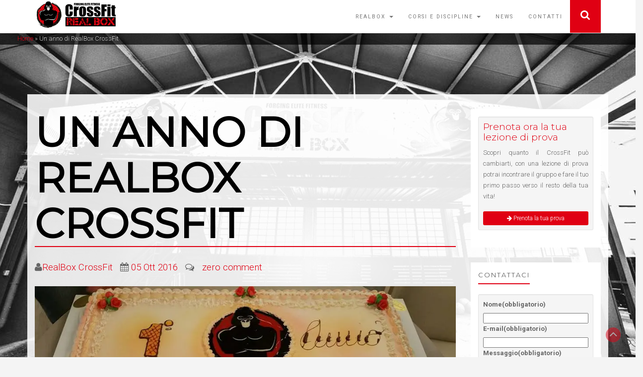

--- FILE ---
content_type: text/html; charset=UTF-8
request_url: https://realboxcrossfit.it/news/2016/10/un-anno-realbox-crossfit/
body_size: 70689
content:
<!DOCTYPE html>
<html lang="it-IT">
<head>
	<meta charset="UTF-8">
	<meta name="viewport" content="width=device-width, initial-scale=1">
	<link rel="profile" href="http://gmpg.org/xfn/11">
	<link rel="pingback" href="https://realboxcrossfit.it/xmlrpc.php">
	<meta name='robots' content='index, follow, max-image-preview:large, max-snippet:-1, max-video-preview:-1' />

	<!-- This site is optimized with the Yoast SEO plugin v26.7 - https://yoast.com/wordpress/plugins/seo/ -->
	<title>Un anno di RealBox CrossFit - RealBox CrossFit</title>
	<link rel="canonical" href="https://realboxcrossfit.it/news/2016/10/un-anno-realbox-crossfit/" />
	<meta property="og:locale" content="it_IT" />
	<meta property="og:type" content="article" />
	<meta property="og:title" content="Un anno di RealBox CrossFit - RealBox CrossFit" />
	<meta property="og:description" content="Un anno di soddisfazioni che siamo riusciti a condividere insieme!" />
	<meta property="og:url" content="https://realboxcrossfit.it/news/2016/10/un-anno-realbox-crossfit/" />
	<meta property="og:site_name" content="RealBox CrossFit" />
	<meta property="article:published_time" content="2016-10-05T21:59:36+00:00" />
	<meta property="og:image" content="https://i0.wp.com/realboxcrossfit.it/wp-content/uploads/2016/10/realbox-crossfit-primoanno-torta.jpg?fit=960%2C540&ssl=1" />
	<meta property="og:image:width" content="960" />
	<meta property="og:image:height" content="540" />
	<meta property="og:image:type" content="image/jpeg" />
	<meta name="author" content="RealBox CrossFit" />
	<meta name="twitter:card" content="summary_large_image" />
	<meta name="twitter:label1" content="Scritto da" />
	<meta name="twitter:data1" content="RealBox CrossFit" />
	<script type="application/ld+json" class="yoast-schema-graph">{"@context":"https://schema.org","@graph":[{"@type":"Article","@id":"https://realboxcrossfit.it/news/2016/10/un-anno-realbox-crossfit/#article","isPartOf":{"@id":"https://realboxcrossfit.it/news/2016/10/un-anno-realbox-crossfit/"},"author":{"name":"RealBox CrossFit","@id":"https://realboxcrossfit.it/#/schema/person/0c9ad0dde238c1a739283c074276add8"},"headline":"Un anno di RealBox CrossFit","datePublished":"2016-10-05T21:59:36+00:00","mainEntityOfPage":{"@id":"https://realboxcrossfit.it/news/2016/10/un-anno-realbox-crossfit/"},"wordCount":21,"commentCount":0,"publisher":{"@id":"https://realboxcrossfit.it/#organization"},"image":{"@id":"https://realboxcrossfit.it/news/2016/10/un-anno-realbox-crossfit/#primaryimage"},"thumbnailUrl":"https://i0.wp.com/realboxcrossfit.it/wp-content/uploads/2016/10/realbox-crossfit-primoanno-torta.jpg?fit=960%2C540&ssl=1","articleSection":["News"],"inLanguage":"it-IT","potentialAction":[{"@type":"CommentAction","name":"Comment","target":["https://realboxcrossfit.it/news/2016/10/un-anno-realbox-crossfit/#respond"]}]},{"@type":"WebPage","@id":"https://realboxcrossfit.it/news/2016/10/un-anno-realbox-crossfit/","url":"https://realboxcrossfit.it/news/2016/10/un-anno-realbox-crossfit/","name":"Un anno di RealBox CrossFit - RealBox CrossFit","isPartOf":{"@id":"https://realboxcrossfit.it/#website"},"primaryImageOfPage":{"@id":"https://realboxcrossfit.it/news/2016/10/un-anno-realbox-crossfit/#primaryimage"},"image":{"@id":"https://realboxcrossfit.it/news/2016/10/un-anno-realbox-crossfit/#primaryimage"},"thumbnailUrl":"https://i0.wp.com/realboxcrossfit.it/wp-content/uploads/2016/10/realbox-crossfit-primoanno-torta.jpg?fit=960%2C540&ssl=1","datePublished":"2016-10-05T21:59:36+00:00","breadcrumb":{"@id":"https://realboxcrossfit.it/news/2016/10/un-anno-realbox-crossfit/#breadcrumb"},"inLanguage":"it-IT","potentialAction":[{"@type":"ReadAction","target":["https://realboxcrossfit.it/news/2016/10/un-anno-realbox-crossfit/"]}]},{"@type":"ImageObject","inLanguage":"it-IT","@id":"https://realboxcrossfit.it/news/2016/10/un-anno-realbox-crossfit/#primaryimage","url":"https://i0.wp.com/realboxcrossfit.it/wp-content/uploads/2016/10/realbox-crossfit-primoanno-torta.jpg?fit=960%2C540&ssl=1","contentUrl":"https://i0.wp.com/realboxcrossfit.it/wp-content/uploads/2016/10/realbox-crossfit-primoanno-torta.jpg?fit=960%2C540&ssl=1","width":960,"height":540},{"@type":"BreadcrumbList","@id":"https://realboxcrossfit.it/news/2016/10/un-anno-realbox-crossfit/#breadcrumb","itemListElement":[{"@type":"ListItem","position":1,"name":"Home","item":"https://realboxcrossfit.it/"},{"@type":"ListItem","position":2,"name":"Un anno di RealBox CrossFit"}]},{"@type":"WebSite","@id":"https://realboxcrossfit.it/#website","url":"https://realboxcrossfit.it/","name":"RealBox CrossFit","description":"The new CrossFit experience","publisher":{"@id":"https://realboxcrossfit.it/#organization"},"potentialAction":[{"@type":"SearchAction","target":{"@type":"EntryPoint","urlTemplate":"https://realboxcrossfit.it/?s={search_term_string}"},"query-input":{"@type":"PropertyValueSpecification","valueRequired":true,"valueName":"search_term_string"}}],"inLanguage":"it-IT"},{"@type":"Organization","@id":"https://realboxcrossfit.it/#organization","name":"RealBox CrossFit Milano","url":"https://realboxcrossfit.it/","logo":{"@type":"ImageObject","inLanguage":"it-IT","@id":"https://realboxcrossfit.it/#/schema/logo/image/","url":"https://i1.wp.com/realboxcrossfit.it/wp-content/uploads/2016/10/realbox-crossfit-2016.png?fit=500%2C500&ssl=1","contentUrl":"https://i1.wp.com/realboxcrossfit.it/wp-content/uploads/2016/10/realbox-crossfit-2016.png?fit=500%2C500&ssl=1","width":500,"height":500,"caption":"RealBox CrossFit Milano"},"image":{"@id":"https://realboxcrossfit.it/#/schema/logo/image/"}},{"@type":"Person","@id":"https://realboxcrossfit.it/#/schema/person/0c9ad0dde238c1a739283c074276add8","name":"RealBox CrossFit","sameAs":["https://realboxcrossfit.it"]}]}</script>
	<!-- / Yoast SEO plugin. -->


<link rel='dns-prefetch' href='//maps.googleapis.com' />
<link rel='dns-prefetch' href='//stats.wp.com' />
<link rel='dns-prefetch' href='//fonts.googleapis.com' />
<link rel='dns-prefetch' href='//maxcdn.bootstrapcdn.com' />
<link rel='preconnect' href='//i0.wp.com' />
<link rel='preconnect' href='//c0.wp.com' />
<link rel="alternate" type="application/rss+xml" title="RealBox CrossFit &raquo; Feed" href="https://realboxcrossfit.it/feed/" />
<link rel="alternate" type="application/rss+xml" title="RealBox CrossFit &raquo; Feed dei commenti" href="https://realboxcrossfit.it/comments/feed/" />
<link rel="alternate" type="application/rss+xml" title="RealBox CrossFit &raquo; Un anno di RealBox CrossFit Feed dei commenti" href="https://realboxcrossfit.it/news/2016/10/un-anno-realbox-crossfit/feed/" />
<link rel="alternate" title="oEmbed (JSON)" type="application/json+oembed" href="https://realboxcrossfit.it/wp-json/oembed/1.0/embed?url=https%3A%2F%2Frealboxcrossfit.it%2Fnews%2F2016%2F10%2Fun-anno-realbox-crossfit%2F" />
<link rel="alternate" title="oEmbed (XML)" type="text/xml+oembed" href="https://realboxcrossfit.it/wp-json/oembed/1.0/embed?url=https%3A%2F%2Frealboxcrossfit.it%2Fnews%2F2016%2F10%2Fun-anno-realbox-crossfit%2F&#038;format=xml" />
<style id='wp-img-auto-sizes-contain-inline-css' type='text/css'>
img:is([sizes=auto i],[sizes^="auto," i]){contain-intrinsic-size:3000px 1500px}
/*# sourceURL=wp-img-auto-sizes-contain-inline-css */
</style>
<link rel='stylesheet' id='jetpack_related-posts-css' href='https://c0.wp.com/p/jetpack/15.4/modules/related-posts/related-posts.css' type='text/css' media='all' />
<style id='wp-block-library-inline-css' type='text/css'>
:root{--wp-block-synced-color:#7a00df;--wp-block-synced-color--rgb:122,0,223;--wp-bound-block-color:var(--wp-block-synced-color);--wp-editor-canvas-background:#ddd;--wp-admin-theme-color:#007cba;--wp-admin-theme-color--rgb:0,124,186;--wp-admin-theme-color-darker-10:#006ba1;--wp-admin-theme-color-darker-10--rgb:0,107,160.5;--wp-admin-theme-color-darker-20:#005a87;--wp-admin-theme-color-darker-20--rgb:0,90,135;--wp-admin-border-width-focus:2px}@media (min-resolution:192dpi){:root{--wp-admin-border-width-focus:1.5px}}.wp-element-button{cursor:pointer}:root .has-very-light-gray-background-color{background-color:#eee}:root .has-very-dark-gray-background-color{background-color:#313131}:root .has-very-light-gray-color{color:#eee}:root .has-very-dark-gray-color{color:#313131}:root .has-vivid-green-cyan-to-vivid-cyan-blue-gradient-background{background:linear-gradient(135deg,#00d084,#0693e3)}:root .has-purple-crush-gradient-background{background:linear-gradient(135deg,#34e2e4,#4721fb 50%,#ab1dfe)}:root .has-hazy-dawn-gradient-background{background:linear-gradient(135deg,#faaca8,#dad0ec)}:root .has-subdued-olive-gradient-background{background:linear-gradient(135deg,#fafae1,#67a671)}:root .has-atomic-cream-gradient-background{background:linear-gradient(135deg,#fdd79a,#004a59)}:root .has-nightshade-gradient-background{background:linear-gradient(135deg,#330968,#31cdcf)}:root .has-midnight-gradient-background{background:linear-gradient(135deg,#020381,#2874fc)}:root{--wp--preset--font-size--normal:16px;--wp--preset--font-size--huge:42px}.has-regular-font-size{font-size:1em}.has-larger-font-size{font-size:2.625em}.has-normal-font-size{font-size:var(--wp--preset--font-size--normal)}.has-huge-font-size{font-size:var(--wp--preset--font-size--huge)}.has-text-align-center{text-align:center}.has-text-align-left{text-align:left}.has-text-align-right{text-align:right}.has-fit-text{white-space:nowrap!important}#end-resizable-editor-section{display:none}.aligncenter{clear:both}.items-justified-left{justify-content:flex-start}.items-justified-center{justify-content:center}.items-justified-right{justify-content:flex-end}.items-justified-space-between{justify-content:space-between}.screen-reader-text{border:0;clip-path:inset(50%);height:1px;margin:-1px;overflow:hidden;padding:0;position:absolute;width:1px;word-wrap:normal!important}.screen-reader-text:focus{background-color:#ddd;clip-path:none;color:#444;display:block;font-size:1em;height:auto;left:5px;line-height:normal;padding:15px 23px 14px;text-decoration:none;top:5px;width:auto;z-index:100000}html :where(.has-border-color){border-style:solid}html :where([style*=border-top-color]){border-top-style:solid}html :where([style*=border-right-color]){border-right-style:solid}html :where([style*=border-bottom-color]){border-bottom-style:solid}html :where([style*=border-left-color]){border-left-style:solid}html :where([style*=border-width]){border-style:solid}html :where([style*=border-top-width]){border-top-style:solid}html :where([style*=border-right-width]){border-right-style:solid}html :where([style*=border-bottom-width]){border-bottom-style:solid}html :where([style*=border-left-width]){border-left-style:solid}html :where(img[class*=wp-image-]){height:auto;max-width:100%}:where(figure){margin:0 0 1em}html :where(.is-position-sticky){--wp-admin--admin-bar--position-offset:var(--wp-admin--admin-bar--height,0px)}@media screen and (max-width:600px){html :where(.is-position-sticky){--wp-admin--admin-bar--position-offset:0px}}

/*# sourceURL=wp-block-library-inline-css */
</style><style id='wp-block-heading-inline-css' type='text/css'>
h1:where(.wp-block-heading).has-background,h2:where(.wp-block-heading).has-background,h3:where(.wp-block-heading).has-background,h4:where(.wp-block-heading).has-background,h5:where(.wp-block-heading).has-background,h6:where(.wp-block-heading).has-background{padding:1.25em 2.375em}h1.has-text-align-left[style*=writing-mode]:where([style*=vertical-lr]),h1.has-text-align-right[style*=writing-mode]:where([style*=vertical-rl]),h2.has-text-align-left[style*=writing-mode]:where([style*=vertical-lr]),h2.has-text-align-right[style*=writing-mode]:where([style*=vertical-rl]),h3.has-text-align-left[style*=writing-mode]:where([style*=vertical-lr]),h3.has-text-align-right[style*=writing-mode]:where([style*=vertical-rl]),h4.has-text-align-left[style*=writing-mode]:where([style*=vertical-lr]),h4.has-text-align-right[style*=writing-mode]:where([style*=vertical-rl]),h5.has-text-align-left[style*=writing-mode]:where([style*=vertical-lr]),h5.has-text-align-right[style*=writing-mode]:where([style*=vertical-rl]),h6.has-text-align-left[style*=writing-mode]:where([style*=vertical-lr]),h6.has-text-align-right[style*=writing-mode]:where([style*=vertical-rl]){rotate:180deg}
/*# sourceURL=https://c0.wp.com/c/6.9/wp-includes/blocks/heading/style.min.css */
</style>
<style id='wp-block-image-inline-css' type='text/css'>
.wp-block-image>a,.wp-block-image>figure>a{display:inline-block}.wp-block-image img{box-sizing:border-box;height:auto;max-width:100%;vertical-align:bottom}@media not (prefers-reduced-motion){.wp-block-image img.hide{visibility:hidden}.wp-block-image img.show{animation:show-content-image .4s}}.wp-block-image[style*=border-radius] img,.wp-block-image[style*=border-radius]>a{border-radius:inherit}.wp-block-image.has-custom-border img{box-sizing:border-box}.wp-block-image.aligncenter{text-align:center}.wp-block-image.alignfull>a,.wp-block-image.alignwide>a{width:100%}.wp-block-image.alignfull img,.wp-block-image.alignwide img{height:auto;width:100%}.wp-block-image .aligncenter,.wp-block-image .alignleft,.wp-block-image .alignright,.wp-block-image.aligncenter,.wp-block-image.alignleft,.wp-block-image.alignright{display:table}.wp-block-image .aligncenter>figcaption,.wp-block-image .alignleft>figcaption,.wp-block-image .alignright>figcaption,.wp-block-image.aligncenter>figcaption,.wp-block-image.alignleft>figcaption,.wp-block-image.alignright>figcaption{caption-side:bottom;display:table-caption}.wp-block-image .alignleft{float:left;margin:.5em 1em .5em 0}.wp-block-image .alignright{float:right;margin:.5em 0 .5em 1em}.wp-block-image .aligncenter{margin-left:auto;margin-right:auto}.wp-block-image :where(figcaption){margin-bottom:1em;margin-top:.5em}.wp-block-image.is-style-circle-mask img{border-radius:9999px}@supports ((-webkit-mask-image:none) or (mask-image:none)) or (-webkit-mask-image:none){.wp-block-image.is-style-circle-mask img{border-radius:0;-webkit-mask-image:url('data:image/svg+xml;utf8,<svg viewBox="0 0 100 100" xmlns="http://www.w3.org/2000/svg"><circle cx="50" cy="50" r="50"/></svg>');mask-image:url('data:image/svg+xml;utf8,<svg viewBox="0 0 100 100" xmlns="http://www.w3.org/2000/svg"><circle cx="50" cy="50" r="50"/></svg>');mask-mode:alpha;-webkit-mask-position:center;mask-position:center;-webkit-mask-repeat:no-repeat;mask-repeat:no-repeat;-webkit-mask-size:contain;mask-size:contain}}:root :where(.wp-block-image.is-style-rounded img,.wp-block-image .is-style-rounded img){border-radius:9999px}.wp-block-image figure{margin:0}.wp-lightbox-container{display:flex;flex-direction:column;position:relative}.wp-lightbox-container img{cursor:zoom-in}.wp-lightbox-container img:hover+button{opacity:1}.wp-lightbox-container button{align-items:center;backdrop-filter:blur(16px) saturate(180%);background-color:#5a5a5a40;border:none;border-radius:4px;cursor:zoom-in;display:flex;height:20px;justify-content:center;opacity:0;padding:0;position:absolute;right:16px;text-align:center;top:16px;width:20px;z-index:100}@media not (prefers-reduced-motion){.wp-lightbox-container button{transition:opacity .2s ease}}.wp-lightbox-container button:focus-visible{outline:3px auto #5a5a5a40;outline:3px auto -webkit-focus-ring-color;outline-offset:3px}.wp-lightbox-container button:hover{cursor:pointer;opacity:1}.wp-lightbox-container button:focus{opacity:1}.wp-lightbox-container button:focus,.wp-lightbox-container button:hover,.wp-lightbox-container button:not(:hover):not(:active):not(.has-background){background-color:#5a5a5a40;border:none}.wp-lightbox-overlay{box-sizing:border-box;cursor:zoom-out;height:100vh;left:0;overflow:hidden;position:fixed;top:0;visibility:hidden;width:100%;z-index:100000}.wp-lightbox-overlay .close-button{align-items:center;cursor:pointer;display:flex;justify-content:center;min-height:40px;min-width:40px;padding:0;position:absolute;right:calc(env(safe-area-inset-right) + 16px);top:calc(env(safe-area-inset-top) + 16px);z-index:5000000}.wp-lightbox-overlay .close-button:focus,.wp-lightbox-overlay .close-button:hover,.wp-lightbox-overlay .close-button:not(:hover):not(:active):not(.has-background){background:none;border:none}.wp-lightbox-overlay .lightbox-image-container{height:var(--wp--lightbox-container-height);left:50%;overflow:hidden;position:absolute;top:50%;transform:translate(-50%,-50%);transform-origin:top left;width:var(--wp--lightbox-container-width);z-index:9999999999}.wp-lightbox-overlay .wp-block-image{align-items:center;box-sizing:border-box;display:flex;height:100%;justify-content:center;margin:0;position:relative;transform-origin:0 0;width:100%;z-index:3000000}.wp-lightbox-overlay .wp-block-image img{height:var(--wp--lightbox-image-height);min-height:var(--wp--lightbox-image-height);min-width:var(--wp--lightbox-image-width);width:var(--wp--lightbox-image-width)}.wp-lightbox-overlay .wp-block-image figcaption{display:none}.wp-lightbox-overlay button{background:none;border:none}.wp-lightbox-overlay .scrim{background-color:#fff;height:100%;opacity:.9;position:absolute;width:100%;z-index:2000000}.wp-lightbox-overlay.active{visibility:visible}@media not (prefers-reduced-motion){.wp-lightbox-overlay.active{animation:turn-on-visibility .25s both}.wp-lightbox-overlay.active img{animation:turn-on-visibility .35s both}.wp-lightbox-overlay.show-closing-animation:not(.active){animation:turn-off-visibility .35s both}.wp-lightbox-overlay.show-closing-animation:not(.active) img{animation:turn-off-visibility .25s both}.wp-lightbox-overlay.zoom.active{animation:none;opacity:1;visibility:visible}.wp-lightbox-overlay.zoom.active .lightbox-image-container{animation:lightbox-zoom-in .4s}.wp-lightbox-overlay.zoom.active .lightbox-image-container img{animation:none}.wp-lightbox-overlay.zoom.active .scrim{animation:turn-on-visibility .4s forwards}.wp-lightbox-overlay.zoom.show-closing-animation:not(.active){animation:none}.wp-lightbox-overlay.zoom.show-closing-animation:not(.active) .lightbox-image-container{animation:lightbox-zoom-out .4s}.wp-lightbox-overlay.zoom.show-closing-animation:not(.active) .lightbox-image-container img{animation:none}.wp-lightbox-overlay.zoom.show-closing-animation:not(.active) .scrim{animation:turn-off-visibility .4s forwards}}@keyframes show-content-image{0%{visibility:hidden}99%{visibility:hidden}to{visibility:visible}}@keyframes turn-on-visibility{0%{opacity:0}to{opacity:1}}@keyframes turn-off-visibility{0%{opacity:1;visibility:visible}99%{opacity:0;visibility:visible}to{opacity:0;visibility:hidden}}@keyframes lightbox-zoom-in{0%{transform:translate(calc((-100vw + var(--wp--lightbox-scrollbar-width))/2 + var(--wp--lightbox-initial-left-position)),calc(-50vh + var(--wp--lightbox-initial-top-position))) scale(var(--wp--lightbox-scale))}to{transform:translate(-50%,-50%) scale(1)}}@keyframes lightbox-zoom-out{0%{transform:translate(-50%,-50%) scale(1);visibility:visible}99%{visibility:visible}to{transform:translate(calc((-100vw + var(--wp--lightbox-scrollbar-width))/2 + var(--wp--lightbox-initial-left-position)),calc(-50vh + var(--wp--lightbox-initial-top-position))) scale(var(--wp--lightbox-scale));visibility:hidden}}
/*# sourceURL=https://c0.wp.com/c/6.9/wp-includes/blocks/image/style.min.css */
</style>
<style id='global-styles-inline-css' type='text/css'>
:root{--wp--preset--aspect-ratio--square: 1;--wp--preset--aspect-ratio--4-3: 4/3;--wp--preset--aspect-ratio--3-4: 3/4;--wp--preset--aspect-ratio--3-2: 3/2;--wp--preset--aspect-ratio--2-3: 2/3;--wp--preset--aspect-ratio--16-9: 16/9;--wp--preset--aspect-ratio--9-16: 9/16;--wp--preset--color--black: #000000;--wp--preset--color--cyan-bluish-gray: #abb8c3;--wp--preset--color--white: #ffffff;--wp--preset--color--pale-pink: #f78da7;--wp--preset--color--vivid-red: #cf2e2e;--wp--preset--color--luminous-vivid-orange: #ff6900;--wp--preset--color--luminous-vivid-amber: #fcb900;--wp--preset--color--light-green-cyan: #7bdcb5;--wp--preset--color--vivid-green-cyan: #00d084;--wp--preset--color--pale-cyan-blue: #8ed1fc;--wp--preset--color--vivid-cyan-blue: #0693e3;--wp--preset--color--vivid-purple: #9b51e0;--wp--preset--gradient--vivid-cyan-blue-to-vivid-purple: linear-gradient(135deg,rgb(6,147,227) 0%,rgb(155,81,224) 100%);--wp--preset--gradient--light-green-cyan-to-vivid-green-cyan: linear-gradient(135deg,rgb(122,220,180) 0%,rgb(0,208,130) 100%);--wp--preset--gradient--luminous-vivid-amber-to-luminous-vivid-orange: linear-gradient(135deg,rgb(252,185,0) 0%,rgb(255,105,0) 100%);--wp--preset--gradient--luminous-vivid-orange-to-vivid-red: linear-gradient(135deg,rgb(255,105,0) 0%,rgb(207,46,46) 100%);--wp--preset--gradient--very-light-gray-to-cyan-bluish-gray: linear-gradient(135deg,rgb(238,238,238) 0%,rgb(169,184,195) 100%);--wp--preset--gradient--cool-to-warm-spectrum: linear-gradient(135deg,rgb(74,234,220) 0%,rgb(151,120,209) 20%,rgb(207,42,186) 40%,rgb(238,44,130) 60%,rgb(251,105,98) 80%,rgb(254,248,76) 100%);--wp--preset--gradient--blush-light-purple: linear-gradient(135deg,rgb(255,206,236) 0%,rgb(152,150,240) 100%);--wp--preset--gradient--blush-bordeaux: linear-gradient(135deg,rgb(254,205,165) 0%,rgb(254,45,45) 50%,rgb(107,0,62) 100%);--wp--preset--gradient--luminous-dusk: linear-gradient(135deg,rgb(255,203,112) 0%,rgb(199,81,192) 50%,rgb(65,88,208) 100%);--wp--preset--gradient--pale-ocean: linear-gradient(135deg,rgb(255,245,203) 0%,rgb(182,227,212) 50%,rgb(51,167,181) 100%);--wp--preset--gradient--electric-grass: linear-gradient(135deg,rgb(202,248,128) 0%,rgb(113,206,126) 100%);--wp--preset--gradient--midnight: linear-gradient(135deg,rgb(2,3,129) 0%,rgb(40,116,252) 100%);--wp--preset--font-size--small: 13px;--wp--preset--font-size--medium: 20px;--wp--preset--font-size--large: 36px;--wp--preset--font-size--x-large: 42px;--wp--preset--spacing--20: 0.44rem;--wp--preset--spacing--30: 0.67rem;--wp--preset--spacing--40: 1rem;--wp--preset--spacing--50: 1.5rem;--wp--preset--spacing--60: 2.25rem;--wp--preset--spacing--70: 3.38rem;--wp--preset--spacing--80: 5.06rem;--wp--preset--shadow--natural: 6px 6px 9px rgba(0, 0, 0, 0.2);--wp--preset--shadow--deep: 12px 12px 50px rgba(0, 0, 0, 0.4);--wp--preset--shadow--sharp: 6px 6px 0px rgba(0, 0, 0, 0.2);--wp--preset--shadow--outlined: 6px 6px 0px -3px rgb(255, 255, 255), 6px 6px rgb(0, 0, 0);--wp--preset--shadow--crisp: 6px 6px 0px rgb(0, 0, 0);}:where(.is-layout-flex){gap: 0.5em;}:where(.is-layout-grid){gap: 0.5em;}body .is-layout-flex{display: flex;}.is-layout-flex{flex-wrap: wrap;align-items: center;}.is-layout-flex > :is(*, div){margin: 0;}body .is-layout-grid{display: grid;}.is-layout-grid > :is(*, div){margin: 0;}:where(.wp-block-columns.is-layout-flex){gap: 2em;}:where(.wp-block-columns.is-layout-grid){gap: 2em;}:where(.wp-block-post-template.is-layout-flex){gap: 1.25em;}:where(.wp-block-post-template.is-layout-grid){gap: 1.25em;}.has-black-color{color: var(--wp--preset--color--black) !important;}.has-cyan-bluish-gray-color{color: var(--wp--preset--color--cyan-bluish-gray) !important;}.has-white-color{color: var(--wp--preset--color--white) !important;}.has-pale-pink-color{color: var(--wp--preset--color--pale-pink) !important;}.has-vivid-red-color{color: var(--wp--preset--color--vivid-red) !important;}.has-luminous-vivid-orange-color{color: var(--wp--preset--color--luminous-vivid-orange) !important;}.has-luminous-vivid-amber-color{color: var(--wp--preset--color--luminous-vivid-amber) !important;}.has-light-green-cyan-color{color: var(--wp--preset--color--light-green-cyan) !important;}.has-vivid-green-cyan-color{color: var(--wp--preset--color--vivid-green-cyan) !important;}.has-pale-cyan-blue-color{color: var(--wp--preset--color--pale-cyan-blue) !important;}.has-vivid-cyan-blue-color{color: var(--wp--preset--color--vivid-cyan-blue) !important;}.has-vivid-purple-color{color: var(--wp--preset--color--vivid-purple) !important;}.has-black-background-color{background-color: var(--wp--preset--color--black) !important;}.has-cyan-bluish-gray-background-color{background-color: var(--wp--preset--color--cyan-bluish-gray) !important;}.has-white-background-color{background-color: var(--wp--preset--color--white) !important;}.has-pale-pink-background-color{background-color: var(--wp--preset--color--pale-pink) !important;}.has-vivid-red-background-color{background-color: var(--wp--preset--color--vivid-red) !important;}.has-luminous-vivid-orange-background-color{background-color: var(--wp--preset--color--luminous-vivid-orange) !important;}.has-luminous-vivid-amber-background-color{background-color: var(--wp--preset--color--luminous-vivid-amber) !important;}.has-light-green-cyan-background-color{background-color: var(--wp--preset--color--light-green-cyan) !important;}.has-vivid-green-cyan-background-color{background-color: var(--wp--preset--color--vivid-green-cyan) !important;}.has-pale-cyan-blue-background-color{background-color: var(--wp--preset--color--pale-cyan-blue) !important;}.has-vivid-cyan-blue-background-color{background-color: var(--wp--preset--color--vivid-cyan-blue) !important;}.has-vivid-purple-background-color{background-color: var(--wp--preset--color--vivid-purple) !important;}.has-black-border-color{border-color: var(--wp--preset--color--black) !important;}.has-cyan-bluish-gray-border-color{border-color: var(--wp--preset--color--cyan-bluish-gray) !important;}.has-white-border-color{border-color: var(--wp--preset--color--white) !important;}.has-pale-pink-border-color{border-color: var(--wp--preset--color--pale-pink) !important;}.has-vivid-red-border-color{border-color: var(--wp--preset--color--vivid-red) !important;}.has-luminous-vivid-orange-border-color{border-color: var(--wp--preset--color--luminous-vivid-orange) !important;}.has-luminous-vivid-amber-border-color{border-color: var(--wp--preset--color--luminous-vivid-amber) !important;}.has-light-green-cyan-border-color{border-color: var(--wp--preset--color--light-green-cyan) !important;}.has-vivid-green-cyan-border-color{border-color: var(--wp--preset--color--vivid-green-cyan) !important;}.has-pale-cyan-blue-border-color{border-color: var(--wp--preset--color--pale-cyan-blue) !important;}.has-vivid-cyan-blue-border-color{border-color: var(--wp--preset--color--vivid-cyan-blue) !important;}.has-vivid-purple-border-color{border-color: var(--wp--preset--color--vivid-purple) !important;}.has-vivid-cyan-blue-to-vivid-purple-gradient-background{background: var(--wp--preset--gradient--vivid-cyan-blue-to-vivid-purple) !important;}.has-light-green-cyan-to-vivid-green-cyan-gradient-background{background: var(--wp--preset--gradient--light-green-cyan-to-vivid-green-cyan) !important;}.has-luminous-vivid-amber-to-luminous-vivid-orange-gradient-background{background: var(--wp--preset--gradient--luminous-vivid-amber-to-luminous-vivid-orange) !important;}.has-luminous-vivid-orange-to-vivid-red-gradient-background{background: var(--wp--preset--gradient--luminous-vivid-orange-to-vivid-red) !important;}.has-very-light-gray-to-cyan-bluish-gray-gradient-background{background: var(--wp--preset--gradient--very-light-gray-to-cyan-bluish-gray) !important;}.has-cool-to-warm-spectrum-gradient-background{background: var(--wp--preset--gradient--cool-to-warm-spectrum) !important;}.has-blush-light-purple-gradient-background{background: var(--wp--preset--gradient--blush-light-purple) !important;}.has-blush-bordeaux-gradient-background{background: var(--wp--preset--gradient--blush-bordeaux) !important;}.has-luminous-dusk-gradient-background{background: var(--wp--preset--gradient--luminous-dusk) !important;}.has-pale-ocean-gradient-background{background: var(--wp--preset--gradient--pale-ocean) !important;}.has-electric-grass-gradient-background{background: var(--wp--preset--gradient--electric-grass) !important;}.has-midnight-gradient-background{background: var(--wp--preset--gradient--midnight) !important;}.has-small-font-size{font-size: var(--wp--preset--font-size--small) !important;}.has-medium-font-size{font-size: var(--wp--preset--font-size--medium) !important;}.has-large-font-size{font-size: var(--wp--preset--font-size--large) !important;}.has-x-large-font-size{font-size: var(--wp--preset--font-size--x-large) !important;}
/*# sourceURL=global-styles-inline-css */
</style>

<style id='classic-theme-styles-inline-css' type='text/css'>
/*! This file is auto-generated */
.wp-block-button__link{color:#fff;background-color:#32373c;border-radius:9999px;box-shadow:none;text-decoration:none;padding:calc(.667em + 2px) calc(1.333em + 2px);font-size:1.125em}.wp-block-file__button{background:#32373c;color:#fff;text-decoration:none}
/*# sourceURL=/wp-includes/css/classic-themes.min.css */
</style>
<link rel='stylesheet' id='mptt-style-css' href='https://realboxcrossfit.it/wp-content/plugins/mp-timetable/media/css/style.css' type='text/css' media='all' />
<link rel='stylesheet' id='google-fonts-css' href='//fonts.googleapis.com/css?family=Montserrat%3A100%2C300%2C400' type='text/css' media='all' />
<link rel='stylesheet' id='font-awesome-css' href='//maxcdn.bootstrapcdn.com/font-awesome/4.4.0/css/font-awesome.min.css' type='text/css' media='all' />
<link rel='stylesheet' id='bootstrap-equal-cols-css' href='https://realboxcrossfit.it/wp-content/themes/realbox-crossfit-milano/css/bootstrap.com.vn.equal-height-cols.css' type='text/css' media='all' />
<link rel='stylesheet' id='wow-js-animate-css-css' href='https://realboxcrossfit.it/wp-content/themes/realbox-crossfit-milano/css/animate.css' type='text/css' media='all' />
<link rel='stylesheet' id='bootstrap-style-css' href='https://realboxcrossfit.it/wp-content/themes/realbox-crossfit-milano/../ultrabootstrap/css/bootstrap.css' type='text/css' media='all' />
<link rel='stylesheet' id='realboxcrossfit-style-css' href='https://realboxcrossfit.it/wp-content/themes/realbox-crossfit-milano/stile.css' type='text/css' media='all' />
<link rel='stylesheet' id='ultrabootstrap-fontawesome-css' href='https://realboxcrossfit.it/wp-content/themes/ultrabootstrap/css/font-awesome.css' type='text/css' media='all' />
<link rel='stylesheet' id='ultrabootstrap-googlefonts-css' href='//fonts.googleapis.com/css?family=Roboto%3A400%2C300%2C700' type='text/css' media='all' />
<link rel='stylesheet' id='sharedaddy-css' href='https://c0.wp.com/p/jetpack/15.4/modules/sharedaddy/sharing.css' type='text/css' media='all' />
<link rel='stylesheet' id='social-logos-css' href='https://c0.wp.com/p/jetpack/15.4/_inc/social-logos/social-logos.min.css' type='text/css' media='all' />
<script type="text/javascript">
		var obHost ="https://realboxcrossfit.it/";
		</script><script type="text/javascript" id="jetpack_related-posts-js-extra">
/* <![CDATA[ */
var related_posts_js_options = {"post_heading":"h4"};
//# sourceURL=jetpack_related-posts-js-extra
/* ]]> */
</script>
<script type="text/javascript" src="https://c0.wp.com/p/jetpack/15.4/_inc/build/related-posts/related-posts.min.js" id="jetpack_related-posts-js"></script>
<script type="text/javascript" src="https://realboxcrossfit.it/wp-content/plugins/wp-pipes/assets/js/call_pipe.js" id="my_custom_script-js"></script>
<script type="text/javascript" src="https://c0.wp.com/c/6.9/wp-includes/js/jquery/jquery.min.js" id="jquery-core-js"></script>
<script type="text/javascript" src="https://c0.wp.com/c/6.9/wp-includes/js/jquery/jquery-migrate.min.js" id="jquery-migrate-js"></script>
<script type="text/javascript" src="//maps.googleapis.com/maps/api/js?key=AIzaSyDqx8yxeaKKKLFLbFk0hYDZoYCiZopfuAw&amp;extension=.js" id="google-maps-js-api-js"></script>
<script type="text/javascript" src="https://realboxcrossfit.it/wp-content/themes/realbox-crossfit-milano/js/wow.min.js" id="wow-js-js"></script>
<script type="text/javascript" src="https://realboxcrossfit.it/wp-content/themes/realbox-crossfit-milano/js/google-maps-api.js" id="google-maps-js-settings-js"></script>
<link rel="https://api.w.org/" href="https://realboxcrossfit.it/wp-json/" /><link rel="alternate" title="JSON" type="application/json" href="https://realboxcrossfit.it/wp-json/wp/v2/posts/192" /><link rel="EditURI" type="application/rsd+xml" title="RSD" href="https://realboxcrossfit.it/xmlrpc.php?rsd" />
<link rel='shortlink' href='https://realboxcrossfit.it/?p=192' />
<noscript><style type="text/css">.mptt-shortcode-wrapper .mptt-shortcode-table:first-of-type{display:table!important}.mptt-shortcode-wrapper .mptt-shortcode-table .mptt-event-container:hover{height:auto!important;min-height:100%!important}body.mprm_ie_browser .mptt-shortcode-wrapper .mptt-event-container{height:auto!important}@media (max-width:767px){.mptt-shortcode-wrapper .mptt-shortcode-table:first-of-type{display:none!important}}</style></noscript>	<style>img#wpstats{display:none}</style>
		<!-- Google Tag Manager --><script>(function(w,d,s,l,i){w[l]=w[l]||[];w[l].push({'gtm.start':new Date().getTime(),event:'gtm.js'});var f=d.getElementsByTagName(s)[0],j=d.createElement(s),dl=l!='dataLayer'?'&l='+l:'';j.async=true;j.src='https://www.googletagmanager.com/gtm.js?id='+i+dl;f.parentNode.insertBefore(j,f);})(window,document,'script','dataLayer','GTM-K3NVZG');</script><!-- End Google Tag Manager -->
<script>
  (function(i,s,o,g,r,a,m){i['GoogleAnalyticsObject']=r;i[r]=i[r]||function(){
  (i[r].q=i[r].q||[]).push(arguments)},i[r].l=1*new Date();a=s.createElement(o),
  m=s.getElementsByTagName(o)[0];a.async=1;a.src=g;m.parentNode.insertBefore(a,m)
  })(window,document,'script','https://www.google-analytics.com/analytics.js','ga');

  ga('create', 'UA-86528626-2', 'auto');
ga('require', 'displayfeatures');
ga('require', 'linkid');
  ga('send', 'pageview');

</script><script type="text/javascript">
var wow = new WOW({
boxClass:'wow',
animateClass:'animated',
offset:250,
mobile:true,
live:true
});
wow.init();
</script><link rel="icon" href="https://i0.wp.com/realboxcrossfit.it/wp-content/uploads/2022/12/cropped-logoCrossFit.jpeg?fit=32%2C32&#038;ssl=1" sizes="32x32" />
<link rel="icon" href="https://i0.wp.com/realboxcrossfit.it/wp-content/uploads/2022/12/cropped-logoCrossFit.jpeg?fit=192%2C192&#038;ssl=1" sizes="192x192" />
<link rel="apple-touch-icon" href="https://i0.wp.com/realboxcrossfit.it/wp-content/uploads/2022/12/cropped-logoCrossFit.jpeg?fit=180%2C180&#038;ssl=1" />
<meta name="msapplication-TileImage" content="https://i0.wp.com/realboxcrossfit.it/wp-content/uploads/2022/12/cropped-logoCrossFit.jpeg?fit=270%2C270&#038;ssl=1" />

<link rel='stylesheet' id='jetpack-swiper-library-css' href='https://c0.wp.com/p/jetpack/15.4/_inc/blocks/swiper.css' type='text/css' media='all' />
<link rel='stylesheet' id='jetpack-carousel-css' href='https://c0.wp.com/p/jetpack/15.4/modules/carousel/jetpack-carousel.css' type='text/css' media='all' />
<link rel='stylesheet' id='tiled-gallery-css' href='https://c0.wp.com/p/jetpack/15.4/modules/tiled-gallery/tiled-gallery/tiled-gallery.css' type='text/css' media='all' />
<link rel='stylesheet' id='grunion.css-css' href='https://realboxcrossfit.it/wp-content/plugins/jetpack/jetpack_vendor/automattic/jetpack-forms/src/../dist/contact-form/css/grunion.css' type='text/css' media='all' />
</head>

<body class="template_page news news_un-anno-realbox-crossfit group-blog"><!-- Google Tag Manager (noscript) --><noscript><iframe src="https://www.googletagmanager.com/ns.html?id=GTM-K3NVZG" height="0" width="0" style="display:none;visibility:hidden"></iframe></noscript><!-- End Google Tag Manager (noscript) --> 
<div id="pb"></div>

<header>	
<section class="logo-menu">
	<nav class="navbar navbar-default navbar-fixed-top">
		<div class="container">
			<!-- Brand and toggle get grouped for better mobile display -->
			<div class="navbar-header">
			  	<button type="button" class="navbar-toggle collapsed" data-toggle="collapse" data-target="#bs-example-navbar-collapse-1">
					<span class="sr-only">Toggle navigation</span>
					<span class="icon-bar"></span>
					<span class="icon-bar"></span>
					<span class="icon-bar"></span>
			  	</button>
			  	<div class="logo-tag">
<a href="https://realboxcrossfit.it/"><svg xmlns="http://www.w3.org/2000/svg" xmlns:xlink="http://www.w3.org/1999/xlink" version="1.1" x="0" y="0" width="140" height="50" viewBox="0 0 140 50" enable-background="new 0 0 140 50" xml:space="preserve">
<g id="Logorilla"><path id="redbg" fill="#E20613" d="M23.97 43.09c10.64 0 19.27-8.6 19.27-19.21 0-10.61-8.63-19.21-19.27-19.21s-19.27 8.6-19.27 19.21C4.69 34.49 13.32 43.09 23.97 43.09"/>
<g id="star"><polygon id="starburst" opacity="0.5" fill="#000000" points="26.1 4.79 24 18.81 21.9 4.79 22.88 18.93 17.79 5.63 21.81 19.26 13.95 7.27 20.83 19.81 10.55 9.65 19.99 20.53 7.74 12.65 19.33 21.41 5.64 16.15 18.87 22.4 4.34 19.98 18.63 23.46 3.9 24 18.63 24.54 4.34 28.02 18.87 25.6 5.64 31.86 19.33 26.59 7.74 35.35 19.99 27.47 10.55 38.35 20.83 28.2 13.95 40.73 21.81 28.74 17.79 42.37 22.88 29.07 21.9 43.21 24 29.19 26.1 43.21 25.12 29.07 30.21 42.37 26.2 28.74 34.05 40.73 27.17 28.2 37.45 38.35 28.01 27.47 40.26 35.35 28.67 26.59 42.36 31.86 29.13 25.6 43.66 28.02 29.37 24.54 44.1 24 29.37 23.46 43.66 19.98 29.13 22.4 42.36 16.15 28.67 21.41 40.26 12.65 28.01 20.53 37.45 9.65 27.17 19.81 34.05 7.27 26.2 19.26 30.21 5.63 25.12 18.93 "/></g><path id="circlecontainer" fill="#12100B" d="M45.34 22.32c0 0 0 0.06 0 0.16 0 0.1 0 0.22-0.01 0.35 -0.02 0.25-0.04 0.5-0.04 0.5 -0.06-0.08-0.09-0.62-0.1-1.09 -0.04 0.04-0.06 0.14-0.07 0.28 -0.01 0.14-0.01 0.3-0.02 0.46 -0.01 0.32-0.03 0.6-0.1 0.56 -0.01-0.4 0.01-0.72 0.01-0.99 0-0.27 0.02-0.5 0.03-0.73 0.02-0.23 0.02-0.46 0.02-0.74 0-0.14 0-0.29-0.01-0.45 -0.01-0.16-0.03-0.35-0.05-0.55 -0.07-0.07-0.13 0.21-0.22 0.34 -0.09 0.13-0.2 0.12-0.38-0.51 0.13 0.03 0.17-0.25 0.21-0.43 0.05-0.18 0.11-0.27 0.33 0.14 -0.44-1.07-0.01-0.91-0.55-1.71 0.05 0.1 0.08 0.27 0.11 0.43 -0.06 0.33-0.28-0.42-0.41-0.71 -0.01-0.55 0.06-0.89-0.23-1.7 0 0-0.05-0.1-0.13-0.25 -0.08-0.15-0.2-0.35-0.31-0.55 -0.22-0.4-0.47-0.78-0.47-0.78 0-0.08 0.09-0.03 0.09-0.03 -0.11-0.19-0.22-0.38-0.33-0.57 -0.11-0.19-0.23-0.37-0.34-0.56 -0.06-0.09-0.11-0.19-0.16-0.28 -0.06-0.09-0.12-0.18-0.17-0.28 -0.12-0.18-0.23-0.36-0.34-0.54 -0.23-0.35-0.47-0.68-0.7-0.98 -0.24-0.29-0.47-0.56-0.7-0.78 -0.1-0.03-0.25-0.11-0.31-0.09 -0.03 0.01-0.03 0.04 0.02 0.11s0.14 0.18 0.28 0.36c-0.15-0.11-0.3-0.23-0.45-0.38 -0.14-0.15-0.27-0.31-0.4-0.49 -0.13-0.17-0.26-0.34-0.39-0.52 -0.12-0.17-0.24-0.35-0.37-0.49 0 0 0.04 0.02 0.1 0.04 0.06 0.02 0.14 0.06 0.22 0.09 0.16 0.07 0.32 0.14 0.32 0.14 -0.79-0.77-1.64-1.63-2.57-2.37 -0.93-0.74-1.92-1.37-2.86-1.72l0.23 0.35c-0.11-0.05-0.21-0.1-0.32-0.15 -0.11-0.05-0.21-0.1-0.32-0.15 -0.21-0.1-0.42-0.2-0.62-0.3 -0.2-0.09-0.41-0.19-0.6-0.28 -0.2-0.09-0.39-0.19-0.58-0.26 -0.19-0.08-0.37-0.15-0.55-0.23 -0.18-0.07-0.35-0.14-0.51-0.19 -0.33-0.1-0.63-0.18-0.88-0.22 0.61 0.35 0.36 0.33-0.08 0.22 -0.45-0.09-1.09-0.28-1.3-0.26 0.08 0.02 0.17 0.05 0.25 0.07 0.09 0.03 0.18 0.05 0.27 0.08 0.18 0.05 0.37 0.1 0.56 0.14 0.19 0.04 0.38 0.1 0.56 0.14 0.18 0.05 0.36 0.09 0.53 0.14 0.58 0.16 1.04 0.29 1.14 0.35L31.65 4.4c0 0 0.04 0.01 0.1 0.03 0.07 0.02 0.16 0.05 0.27 0.09 0.22 0.08 0.52 0.18 0.81 0.28 0.29 0.12 0.58 0.23 0.8 0.32 0.11 0.04 0.2 0.08 0.26 0.11 0.06 0.03 0.1 0.05 0.1 0.05l-0.16 0.24c0.21-0.24 0.93 0.22 1.53 0.7 0.15 0.12 0.3 0.24 0.43 0.35 0.13 0.11 0.25 0.2 0.35 0.27 0.2 0.13 0.32 0.16 0.3-0.02 0.58 0.4 0.65 0.77 0.48 0.83 0 0 0.03 0.02 0.07 0.05 0.04 0.03 0.11 0.07 0.18 0.12 0.15 0.11 0.35 0.25 0.55 0.39 0.2 0.14 0.39 0.29 0.54 0.4 0.14 0.11 0.24 0.19 0.24 0.19 0.08 0.23-0.42 0.16-0.56-0.01 -0.13-0.13-0.31-0.26-0.5-0.4 -0.19-0.14-0.39-0.29-0.59-0.43 -0.4-0.28-0.78-0.59-1-0.91 -0.3-0.11-0.23 0.04-0.22 0.12 0 0.04-0.01 0.07-0.1 0.04 -0.04-0.01-0.1-0.04-0.19-0.09 -0.09-0.05-0.2-0.11-0.35-0.19 -0.86-0.77-1.99-1.37-3.07-1.81 -1.09-0.45-2.12-0.78-2.88-1.1 0.33 0.19 0.69 0.28 0.2 0.31 0 0-0.25-0.12-0.5-0.25 -0.06-0.03-0.13-0.06-0.19-0.09l0.89 2c0.85 0.3 1.72 0.6 2.53 0.97 1.17 0.52 2.24 1.17 2.95 1.96 -0.09-0.2 0.13-0.14 0.22-0.15 0.67 0.5 0.09 0.21 0.17 0.42 0.09-0.05 0.3 0.02 0.6 0.19 0.14 0.09 0.31 0.21 0.49 0.34 0.09 0.07 0.19 0.14 0.28 0.22 0.09 0.08 0.19 0.17 0.29 0.26 0.81 0.74 1.76 1.85 2.55 3.1 0.8 1.24 1.42 2.61 1.84 3.74 0.22 0.56 0.38 1.07 0.53 1.47 0.04 0.14 0.09 0.26 0.13 0.37 0.05 0.24 0.1 0.49 0.14 0.74 -0.03 0-0.06-0.01-0.09-0.02 0.06 0.24 0.13 0.49 0.17 0.73 -0.23-0.19-0.4-0.39-0.58-0.73 0 0 0 0 0 0 0-0.01 0-0.02-0.01-0.03 -0.04-0.07-0.08-0.14-0.12-0.22h0c-0.01 0.84-0.18 0.89-0.43 0.7 -0.12-0.1-0.27-0.25-0.43-0.41s-0.35-0.3-0.55-0.39c0.02 0.13 0.06 0.28 0.13 0.45 -0.05 0.02-0.17 0.05-0.17 0.05 0.05 0.28 0.07 0.55 0.09 0.8 0.01 0.25 0.01 0.49 0 0.72 -0.02 0.24-0.04 0.46-0.07 0.7 -0.04 0.24-0.08 0.47-0.12 0.73 -0.04 0.25-0.27 0.27-0.24 0.63 0.05 0.97-0.04 1.93-0.1 2.89 -0.04 1.03-0.19 2.05-0.45 3.03 -0.26 0.98-0.61 1.93-1.07 2.84 0.02-0.01 0.03 0 0.04 0 -0.22 0.44-0.47 0.87-0.74 1.29 -0.14 0.2-0.23 0.41-0.32 0.61 -0.1 0.2-0.2 0.4-0.35 0.6 -0.53 0.66-1.1 1.27-1.7 1.86 -0.61 0.57-1.25 1.1-1.92 1.59 -1.35 0.97-2.83 1.78-4.42 2.36 -0.22 0.17-0.47 0.35-0.75 0.49 0.1-0.02 0.2-0.05 0.31-0.06 0.11-0.02 0.21-0.05 0.32-0.07 -0.87 0.74-2.31 1.25-3.8 1.46 -0.19 0.02-0.37 0.05-0.56 0.08 -0.19 0.02-0.37 0.03-0.56 0.05 -0.37 0.04-0.74 0.04-1.09 0.06 -0.18 0.01-0.35 0.01-0.52 0.01s-0.34 0-0.5 0.01c-0.33 0-0.63 0-0.92 0.01 -0.32 0.01-0.65-0.02-0.98-0.03 -0.33-0.03-0.67-0.08-1.01-0.12 -0.33-0.07-0.66-0.13-0.99-0.21 -0.01-0.01-0.02-0.03-0.03-0.04 -0.25-0.06-0.35-0.08-0.37-0.08 -0.01 0-0.01 0.01 0 0.02 -0.21-0.06-0.43-0.12-0.64-0.2 -0.46-0.15-0.92-0.33-1.37-0.54 -0.18-0.11-0.35-0.22-0.46-0.32l-0.14 0.04c-0.1-0.05-0.2-0.1-0.29-0.15 -0.09-0.06-0.2-0.12-0.31-0.2 -0.14-0.09-0.29-0.18-0.45-0.27 -0.08-0.05-0.16-0.1-0.25-0.14 -0.03-0.02-0.06-0.04-0.1-0.06 0.04 0.03 0.07 0.07 0.11 0.1 -0.23-0.15-0.46-0.3-0.69-0.45 -0.18-0.09-0.35-0.19-0.53-0.29 -0.02-0.02-0.04-0.05-0.06-0.07 0.17 0.1 0.34 0.21 0.51 0.31 -0.24-0.17-0.47-0.35-0.7-0.54 -0.01-0.01-0.02-0.02-0.03-0.04 0.05 0 0.1-0.01 0.09-0.05 0.17 0.2 0.4 0.41 0.67 0.61 0.06 0.05 0.13 0.09 0.2 0.14 -0.07-0.04-0.15-0.08-0.22-0.12 0.03 0.02 0.05 0.04 0.08 0.06 0.05 0.03 0.11 0.05 0.16 0.08 0.09 0.06 0.18 0.12 0.27 0.18 0.05 0.03 0.1 0.06 0.15 0.1 -0.07-0.07-0.15-0.13-0.22-0.2 -0.57-0.53-1.1-1.07-1.62-1.59 0.01 0.05 0.03 0.1 0.04 0.16 -0.02-0.04-0.04-0.07-0.06-0.11 -0.26-0.2-0.44-0.34-0.58-0.43 -0.1-0.06-0.17-0.09-0.24-0.11 -0.04-0.08-0.08-0.16-0.11-0.22 -0.04-0.08-0.06-0.13-0.06-0.13 -0.09 0.07-0.2 0.05-0.34-0.03 -0.01-0.01-0.02-0.02-0.04-0.02 -0.27-0.29-0.54-0.6-0.79-0.91 -0.11-0.17-0.19-0.33-0.25-0.44 0.02 0 0.04 0.01 0.06 0.02 0.12 0.15 0.11 0.12 0.06 0.02 0.14 0.05 0.29 0.12 0.44 0.23 0.19 0.14 0.37 0.34 0.48 0.65 0.48 0.44 0.93 0.89 1.39 1.34 -0.01-0.04-0.02-0.08-0.03-0.12 1.12 1.01 2.36 1.87 3.66 2.53 0.26 0.11 0.51 0.23 0.77 0.34 0.13 0.06 0.25 0.11 0.38 0.17 0.13 0.05 0.26 0.09 0.39 0.14 0.26 0.09 0.52 0.17 0.77 0.26 0.26 0.08 0.52 0.13 0.78 0.19 0.13 0.03 0.26 0.06 0.39 0.09l0.19 0.04 0.19 0.03c0.26 0.04 0.52 0.07 0.77 0.1 0.26 0.02 0.51 0.03 0.76 0.05 0.25 0.02 0.5 0 0.74 0 0.07 0 0.15 0 0.23-0.01 0.34 0.04 0.68 0.06 1.02 0.1 0.34 0.01 0.68 0.04 1.03 0.04 0.41-0.02 0.8-0.08 1.17-0.18 0.18-0.05 0.36-0.1 0.54-0.16 0.18-0.06 0.35-0.13 0.52-0.19 -0.19 0.04-0.37 0.07-0.56 0.11 -0.19 0.03-0.38 0.05-0.57 0.08 -0.38 0.06-0.75 0.08-1.12 0.11 -0.18 0.02-0.36 0.02-0.54 0.03 -0.18 0.01-0.35 0.02-0.52 0.03 -0.34 0-0.66 0.02-0.96 0.04 -0.91-0.1-1.8-0.28-2.69-0.49l-0.66-0.18 -0.33-0.09 -0.16-0.04 -0.16-0.06 -0.64-0.23 -0.32-0.11c-0.11-0.04-0.21-0.09-0.31-0.13l0.23 0.09c0.08 0.03 0.15 0.05 0.23 0.07l0.46 0.14 0.46 0.14c0.15 0.05 0.31 0.07 0.47 0.11 0.31 0.06 0.62 0.14 0.93 0.19 0.32 0.04 0.63 0.09 0.94 0.13 0.19 0.01 0.37 0.02 0.56 0.02l0.28 0.02h0.27l-0.27-0.03 -0.27-0.05 -0.54-0.09c-0.18-0.03-0.36-0.08-0.54-0.11 -0.18-0.04-0.36-0.07-0.53-0.12 -0.35-0.1-0.7-0.19-1.06-0.29 -0.35-0.12-0.69-0.24-1.04-0.36 -0.15-0.04-0.29-0.09-0.43-0.15l-0.42-0.16 -0.43-0.16c-0.14-0.06-0.28-0.12-0.41-0.19 -0.28-0.13-0.56-0.25-0.83-0.39l-0.81-0.44 -0.2-0.11 -0.19-0.12 -0.39-0.25 -0.39-0.25c-0.13-0.08-0.25-0.18-0.38-0.27 -0.18-0.13-0.36-0.26-0.54-0.39 -0.01-0.03-0.03-0.07-0.05-0.1 -0.09-0.17-0.23-0.36-0.45-0.58 0.35 0.49-0.2 0.01-0.2 0.14l-0.25-0.2c-0.04-0.03-0.08-0.07-0.12-0.1 -0.1-0.15-0.19-0.32-0.29-0.5 -0.06-0.1-0.12-0.21-0.18-0.31C9.59 35.93 9.53 35.82 9.45 35.71c-0.14-0.22-0.32-0.44-0.53-0.66 0.29 0.32 0.03 0.31-0.15 0.16 -0.09-0.18-0.21-0.38-0.34-0.59 -0.12-0.21-0.27-0.44-0.41-0.66 -0.14-0.23-0.27-0.45-0.4-0.67 -0.13-0.21-0.23-0.42-0.32-0.6 -0.03 0.05-0.08 0.08-0.12 0.09 -0.12-0.34-0.19-0.56-0.25-0.8 -0.03-0.12-0.06-0.24-0.09-0.38 -0.03-0.14-0.05-0.31-0.08-0.51 -0.19-0.72-0.38-1.49-0.57-2.29 -0.19-0.8-0.33-1.63-0.43-2.46 -0.18-1.65-0.1-3.28 0.33-4.44 0.19-0.35 0.22-0.15 0.23 0.1 0.02 0.26 0.01 0.56 0.09 0.41 -0.02-0.17-0.03-0.34-0.05-0.49 -0.01-0.16-0.02-0.31-0.03-0.45s-0.03-0.28-0.04-0.41c-0.01-0.13-0.02-0.25-0.04-0.37 -0.03-0.24-0.06-0.45-0.1-0.64C6.09 19.85 6.05 19.68 6 19.54c-0.12-0.34-0.28-0.56-0.47-0.67 0 0 0 0 0-0.01 0.08-0.17 0.16-0.38 0.26-0.65 0.05-0.13 0.1-0.28 0.16-0.45 0.03-0.08 0.05-0.17 0.08-0.26 0.03-0.09 0.06-0.19 0.1-0.28 -0.19 0.2-0.25 0.17-0.22-0.01 0.01-0.09 0.05-0.22 0.1-0.37 0.03-0.08 0.05-0.16 0.09-0.25 0.04-0.09 0.08-0.18 0.12-0.28 0.08-0.19 0.17-0.4 0.27-0.61 0.1-0.21 0.2-0.42 0.3-0.62 0.21-0.4 0.4-0.77 0.52-1.03 0.13-0.2 0.24-0.37 0.35-0.5 0.06-0.07 0.12-0.14 0.18-0.21 -0.09 0.19-0.11 0.29-0.03 0.26 -0.01-0.01 0.14-0.26 0.4-0.63 0.13-0.12 0.27-0.24 0.43-0.37 0.03-0.06 0.08-0.14 0.14-0.23 0.06-0.09 0.13-0.19 0.19-0.28 0.1-0.15 0.19-0.29 0.23-0.38 0.1-0.12 0.21-0.25 0.32-0.37 0.15-0.16 0.31-0.33 0.47-0.5 0.16-0.16 0.32-0.32 0.47-0.47l-0.02 0.13c-0.02 0.02-0.04 0.05-0.07 0.08 -0.2 0.21-0.42 0.5-0.69 0.8 -0.13 0.15-0.25 0.32-0.39 0.49 -0.13 0.17-0.27 0.34-0.39 0.52 -1.03 1.41-1.76 2.92-1.35 2.13 0.24 0.26-0.31 0.78-0.01 0.9 -0.09 0.19-0.15 0.38-0.23 0.56s-0.15 0.35-0.22 0.51c-0.12 0.34-0.26 0.64-0.38 0.93 -0.11 0.29-0.23 0.57-0.35 0.84 -0.11 0.27-0.21 0.54-0.32 0.82 0.57-1.09 1.19-2.22 1.91-3.34 0.72-1.12 1.55-2.24 2.51-3.31 0.16-0.28 0.3-0.55-0.08-0.28 -0.36 0.65-0.78 0.79-0.56 0.27 0.22-0.34 0.25-0.28 0.29-0.25 0.04 0.04 0.06 0.04 0.3-0.38 0 0-0.09 0.07-0.19 0.14 -0.05 0.03-0.09 0.07-0.13 0.1 -0.03 0.03-0.06 0.05-0.06 0.05 0.14-0.18 0.28-0.33 0.39-0.48 0.11-0.15 0.2-0.29 0.29-0.42 0.18-0.26 0.3-0.51 0.41-0.8 0.76-0.57 1.52-1.14 2.3-1.7 0.78-0.56 1.6-1.07 2.44-1.52 0.24-0.13 0.48-0.25 0.72-0.36l0.49-1.16c-0.02 0.01-0.04 0.01-0.06 0.02 0.02-0.01 0.04-0.02 0.06-0.03l0.09-0.21c-0.05 0.03-0.09 0.06-0.14 0.09 -0.24 0.14-0.47 0.31-0.72 0.48 -0.12 0.09-0.26 0.16-0.39 0.26 -0.13 0.09-0.27 0.19-0.41 0.28l-0.2-0.13c-0.02 0.04-0.2 0.13-0.48 0.3 -0.14 0.08-0.31 0.18-0.5 0.29 -0.19 0.12-0.4 0.25-0.62 0.39 -0.9 0.57-2.02 1.39-3 2.32 -0.72 0.67-1.35 1.39-1.85 2.04 -0.13 0.05-0.28 0.11-0.44 0.2 -0.16 0.08-0.32 0.2-0.5 0.33 -0.18 0.13-0.38 0.27-0.57 0.45C6.55 13.37 5.64 14.39 4.8 15.7c-0.02 0.08-0.04 0.15-0.03 0.15 -0.31 0.73-0.7 1.59-0.96 2.53 -0.27 0.93-0.46 1.9-0.44 2.78 0.18-0.78 0.23-0.79 0.56-1.99 0.01 0.24-0.01 0.48-0.05 0.71 -0.04 0.24-0.11 0.47-0.17 0.71 -0.06 0.24-0.13 0.49-0.2 0.75 -0.06 0.26-0.11 0.53-0.14 0.8 0.08-0.45 0.12-0.37 0.13-0.09 0 0.28 0.02 0.78 0 1.16 -0.06 0.73-0.09 1.68 0 2.69 0.08 1.01 0.25 2.08 0.5 3.05 0.04 0.1 0.08 0.23 0.12 0.39 0.05 0.15 0.1 0.32 0.15 0.5 0.08 0.3 0.19 0.61 0.29 0.91 0.3 0.93 0.69 1.83 1.16 2.69 0.06 0.2 0.13 0.42 0.26 0.7 0.39 0.53 0.73 1.06 1.05 1.58C7.01 35.7 7 35.69 6.99 35.67c-0.1-0.13-0.2-0.26-0.29-0.39 -0.1-0.13-0.2-0.27-0.29-0.4 -0.09-0.14-0.18-0.28-0.27-0.43 -0.09-0.14-0.18-0.29-0.26-0.44 -0.08-0.15-0.18-0.29-0.25-0.44 -0.19-0.35-0.37-0.72-0.54-1.08 -0.08-0.19-0.16-0.37-0.25-0.56 -0.3-0.71-0.57-1.43-0.82-2.14 -0.01 0-0.03 0-0.04 0 -0.05-0.17-0.1-0.33-0.14-0.5L3.54 28.57c0.06 0.35 0.14 0.77 0.25 1.22 -0.1 0.02-0.19 0.07-0.28 0.15 0.33 1.47 0.92 2.86 1.65 4.17 0.74 1.31 1.63 2.5 2.55 3.68l0.06 0.04c0.14 0.09 0.28 0.2 0.42 0.32 0.14 0.12 0.28 0.25 0.44 0.37 0.31 0.25 0.62 0.54 0.95 0.82 0.34 0.27 0.69 0.55 1.03 0.8 0.05 0.03 0.09 0.06 0.14 0.09 0.01 0.04 0.06 0.09 0.13 0.16 -0.21-0.11-0.42-0.22-0.63-0.32 -0.16-0.06-0.34-0.21-0.54-0.37 -0.1-0.08-0.2-0.17-0.3-0.25 -0.1-0.09-0.19-0.18-0.29-0.25 -0.18-0.1-0.37-0.23-0.56-0.35C8.7 39.01 8.85 39.19 9 39.38c0.02 0.04-0.17-0.11-0.46-0.34 -0.14-0.12-0.32-0.26-0.5-0.42 -0.17-0.16-0.36-0.34-0.55-0.52 -0.39-0.35-0.74-0.73-1.02-0.99 -0.28-0.27-0.47-0.42-0.49-0.36 -0.01 0.01 0.13 0.18 0.37 0.47 0.12 0.14 0.27 0.31 0.43 0.51 0.04 0.05 0.08 0.1 0.13 0.15 0.05 0.05 0.09 0.1 0.14 0.15 0.1 0.1 0.2 0.21 0.3 0.31 0.1 0.11 0.21 0.22 0.32 0.34 0.11 0.11 0.22 0.24 0.35 0.35 0.24 0.23 0.49 0.46 0.75 0.69l0.19 0.18 0.2 0.16c0.13 0.11 0.26 0.22 0.39 0.33 0.26 0.22 0.51 0.44 0.76 0.62 0.14 0.22-0.07 0.32-0.37 0.34 -0.3 0.03-0.66-0.05-0.8-0.14 -0.04-0.01-0.08-0.03-0.12-0.05l0.43 0.4c0.15 0.13 0.3 0.25 0.45 0.37 0.26 0.17 0.52 0.33 0.79 0.5 0.27 0.15 0.54 0.3 0.82 0.45l0.33 0.18 0.16 0.09 0.17 0.08c0.23 0.11 0.45 0.22 0.68 0.32l0.34 0.16 0.17 0.08 0.18 0.07c0.23 0.09 0.47 0.18 0.7 0.28 -0.26-0.07-0.53-0.14-0.79-0.22 -0.13-0.02-0.26-0.07-0.39-0.11 -0.26-0.09-0.52-0.2-0.79-0.32 -0.13-0.06-0.27-0.12-0.4-0.19 -0.13-0.08-0.26-0.15-0.39-0.24 -0.26-0.16-0.53-0.34-0.79-0.52 -0.26-0.19-0.51-0.4-0.77-0.61 -0.15-0.09-0.3-0.19-0.45-0.28S9.14 41.45 9 41.35c-0.29-0.21-0.57-0.41-0.85-0.62 -0.02-0.01-0.03-0.02-0.05-0.03 0.33 0.3 0.66 0.61 0.99 0.91 0.16 0.16 0.34 0.3 0.51 0.44 0.17 0.14 0.35 0.28 0.52 0.43 1.4 0.85 2.88 1.59 4.43 2.15 -0.27-0.07-0.53-0.14-0.8-0.22 -0.6-0.11-1.2-0.38-1.82-0.71 -0.08-0.04-0.15-0.08-0.23-0.12 -0.07-0.05-0.15-0.09-0.23-0.14 -0.15-0.1-0.3-0.2-0.45-0.3 -0.3-0.21-0.61-0.41-0.9-0.66 -0.33-0.21-0.66-0.42-0.98-0.63 -0.32-0.23-0.63-0.45-0.94-0.68 -0.32-0.22-0.61-0.47-0.91-0.71 -0.3-0.24-0.6-0.48-0.88-0.74 0.09 0.1 0.17 0.2 0.26 0.3 0.09 0.1 0.19 0.19 0.28 0.29 0.19 0.19 0.39 0.39 0.58 0.58 0.1 0.1 0.19 0.2 0.3 0.28s0.21 0.18 0.31 0.26c0.21 0.17 0.41 0.34 0.61 0.5 1.65 1.21 3.39 2.13 5.15 2.81 0.22 0.08 0.44 0.17 0.66 0.25 0.22 0.07 0.45 0.14 0.67 0.21 0.22 0.07 0.44 0.14 0.67 0.21 0.22 0.07 0.45 0.11 0.67 0.17l0.67 0.16 0.33 0.08 0.34 0.06 0.68 0.12c0.22 0.04 0.45 0.06 0.68 0.09 -0.14 0.02-0.28 0.03-0.42 0.05 1.83 0.45 3.74 0.56 5.44 0.2 0.34-0.07 0.83-0.26 1.16-0.29 1.57-0.17 3.01-0.63 4.37-1.2 -0.33 0.13-0.66 0.23-1 0.34 -0.34 0.12-0.69 0.21-1.04 0.31 -0.02 0.01-0.04 0.01-0.06 0.02 -2.82 0.74-5.66 0.91-8.43 0.57 0.23-0.02 0.45-0.03 0.68-0.05 0.22-0.01 0.44-0.02 0.66 0 0.13 0.01 0.25 0.01 0.38 0.02 0.13 0 0.26 0.01 0.4 0.01 0.27 0.01 0.54 0.03 0.81 0.04 0.27 0.01 0.54 0.01 0.81 0.02 0.27 0.01 0.53-0.01 0.77-0.02 -0.17-0.12 0.33-0.11 0.33-0.17 0.98-0.25 2.12-0.27 3.25-0.46 0.16-0.03 0.17 0.03 0.34 0.04 0.36-0.21 0.75-0.38 1.16-0.56 0.21-0.09 0.42-0.16 0.63-0.25 0.21-0.09 0.43-0.17 0.66-0.25 0.89-0.34 1.84-0.66 2.73-1.08 0.23-0.11 0.45-0.23 0.67-0.35 0.22-0.12 0.46-0.23 0.68-0.35 -0.21 0.13-0.44 0.25-0.66 0.37 -0.23 0.12-0.45 0.24-0.69 0.34 -0.26 0.13-0.51 0.27-0.76 0.39 -0.26 0.12-0.51 0.25-0.76 0.38 -0.51 0.24-1.02 0.49-1.55 0.7 2.47-0.92 4.65-2.15 6.66-3.7 -0.04 0.15-0.02 0.19 0.06 0.16 0.09-0.03 0.24-0.17 0.42-0.34 0.18-0.17 0.4-0.37 0.61-0.55 0.21-0.19 0.42-0.34 0.6-0.41l-0.11-0.15c0.43-0.34 0.69-0.56 0.87-0.69 0.17-0.14 0.26-0.2 0.33-0.25s0.15-0.09 0.28-0.2c0.07-0.05 0.15-0.12 0.26-0.22 0.11-0.1 0.24-0.22 0.4-0.39 0 0 0.05-0.14 0.1-0.28 0.03-0.07 0.05-0.14 0.07-0.19 0.02-0.05 0.03-0.09 0.03-0.09 0.01-0.05-0.21 0.3-0.46 0.64 -0.06 0.08-0.12 0.17-0.19 0.24 -0.06 0.08-0.13 0.14-0.19 0.19 -0.12 0.11-0.21 0.16-0.26 0.1 0.08-0.12 0.17-0.25 0.27-0.37 0.09-0.13 0.19-0.26 0.29-0.4 0.1-0.13 0.2-0.27 0.31-0.41 0.1-0.14 0.2-0.29 0.3-0.43 0.1-0.14 0.2-0.29 0.29-0.44 0.09-0.15 0.18-0.3 0.27-0.45 0.08-0.15 0.17-0.3 0.24-0.44 0.07-0.15 0.13-0.3 0.19-0.44 0 0-0.02 0.27-0.05 0.54 -0.02 0.16-0.05 0.33-0.06 0.43 0.05-0.21 0.26-0.4 0.5-0.65 0.14-0.15 0.31-0.32 0.48-0.52 0.16-0.2 0.32-0.44 0.46-0.72 0 0-0.16 0.22-0.33 0.43 -0.08 0.11-0.16 0.22-0.23 0.29 -0.07 0.08-0.11 0.13-0.11 0.13 0.03-0.24 0.12-0.53 0.27-0.85 0.15-0.31 0.32-0.66 0.51-1.02 0.05-0.09 0.09-0.18 0.14-0.27 0.04-0.09 0.09-0.19 0.13-0.28 0.09-0.19 0.17-0.38 0.25-0.57 0.15-0.38 0.26-0.76 0.33-1.11 -0.13 0.36-0.27 0.71-0.42 0.73 0-0.17 0.09-0.46 0.22-0.77 0.12-0.3 0.26-0.63 0.38-0.87 0.1 0.08 0.11 0.33 0.06 0.65 -0.01 0.08-0.03 0.16-0.04 0.25 -0.02 0.09-0.04 0.18-0.07 0.27 -0.05 0.18-0.11 0.37-0.16 0.55 -0.05 0.19-0.12 0.36-0.17 0.52 -0.06 0.16-0.1 0.31-0.14 0.43 -0.06 0.25-0.07 0.39 0.06 0.35 0.17-0.37 0.31-0.74 0.41-1.11 0.09-0.37 0.16-0.72 0.21-1.06 0.04-0.34 0.08-0.66 0.13-0.94 0.05-0.29 0.1-0.56 0.19-0.79 0 0 0.02 0.21 0.03 0.42 0.01 0.11 0.02 0.21 0.02 0.29 0.01 0.08 0.01 0.13 0.01 0.13s0.01-0.05 0.02-0.12c0.01-0.07 0.03-0.17 0.04-0.27 0.03-0.19 0.06-0.39 0.06-0.39l-0.08 0.22c-0.07-0.19 0.01-0.43 0.1-0.7 0.08-0.27 0.19-0.58 0.22-0.89l0.19 0.46c0 0 0.02-0.07 0.04-0.18 0.02-0.11 0.06-0.25 0.08-0.39 0.05-0.29 0.1-0.58 0.1-0.58l-0.1 0.14c0.1-0.94 0.14-1.81 0.2-2.66 0.01-0.21 0.02-0.42 0.03-0.64 0.01-0.21 0.03-0.42 0.03-0.63C45.31 23.17 45.34 22.75 45.34 22.32M12.18 8.83c0.11-0.08 0.2-0.15 0.27-0.21 0.06-0.05 0.11-0.09 0.15-0.12 -0.02 0.03-0.05 0.06-0.08 0.09C12.4 8.67 12.29 8.75 12.18 8.83M10.45 10.44l0.1-0.2c0.06-0.06 0.13-0.12 0.19-0.18C10.76 10.08 10.64 10.22 10.45 10.44M4.99 19.95c-0.09 0.09-0.17 0.2-0.23 0.33 0.06-0.19 0.13-0.34 0.2-0.46C4.98 19.83 4.99 19.87 4.99 19.95M22.39 44.36c0.02 0 0.04-0.01 0.05-0.01 0.11-0.03 0.21-0.05 0.3-0.08 0.14 0.02 0.31 0.03 0.48 0.04 0.06 0 0.13 0.01 0.19 0.01 -0.08 0.02-0.15 0.03-0.23 0.05 -0.13 0.02-0.25 0.04-0.38 0.07 -0.05 0.01-0.11 0.02-0.16 0.03C22.53 44.43 22.44 44.39 22.39 44.36M14.09 43.07c0.23 0.1 0.47 0.2 0.71 0.3 0.12 0.05 0.24 0.1 0.36 0.15 0.12 0.04 0.24 0.09 0.37 0.13 -0.17-0.05-0.35-0.08-0.51-0.13C14.66 43.39 14.36 43.23 14.09 43.07M14.51 42.08c-0.06-0.01-0.12-0.03-0.18-0.04 -0.11-0.02-0.21-0.06-0.31-0.09 -0.21-0.06-0.4-0.12-0.59-0.18 -0.12-0.04-0.23-0.09-0.35-0.14 -0.06-0.03-0.11-0.07-0.16-0.1 -0.26-0.17-0.51-0.34-0.72-0.54 0.33 0.14 0.66 0.28 0.98 0.42 0.04 0.04 0.07 0.07 0.1 0.1 0.29 0.16 0.45 0.2 0.56 0.21 0.03 0 0.06 0 0.08 0 0.12 0.05 0.24 0.09 0.35 0.13 0.06 0.07 0.14 0.15 0.22 0.22C14.5 42.07 14.51 42.07 14.51 42.08M17.7 44.15c1.22 0.32 2.49 0.5 3.54 0.47 0 0 0 0 0 0 -0.89 0.06-1.86 0.01-2.82-0.18 -0.49-0.07-0.97-0.21-1.46-0.34 -0.49-0.11-0.96-0.3-1.43-0.46 0.35 0.09 0.7 0.18 1.07 0.27C16.96 43.99 17.33 44.07 17.7 44.15c-0.33-0.09-0.66-0.18-0.98-0.27 -0.16-0.04-0.32-0.1-0.48-0.15 -0.16-0.05-0.31-0.1-0.47-0.15 -0.62-0.18-1.19-0.41-1.72-0.55 0.02 0.01 0.03 0.02 0.05 0.03 -0.04-0.02-0.09-0.04-0.13-0.05 0.03 0.01 0.06 0.02 0.08 0.02 -0.2-0.12-0.39-0.27-0.58-0.42s-0.4-0.3-0.63-0.46l-0.17-0.03 0.09-0.15c0.27 0.07 0.52 0.16 0.78 0.27 0.26 0.15 0.52 0.28 0.77 0.39 0.19 0.09 0.36 0.16 0.51 0.22 0.06 0.02 0.12 0.04 0.18 0.06 0.15 0.07 0.29 0.15 0.45 0.21 0.19 0.08 0.38 0.15 0.56 0.23 0.19 0.07 0.38 0.15 0.56 0.21 0.19 0.07 0.39 0.11 0.58 0.15 1 0.23 2.03 0.41 3.07 0.51 0.13 0.01 0.25 0.02 0.38 0.03 -0.13 0.02-0.28 0.03-0.5 0.03 -0.13-0.01-0.3-0.01-0.5-0.04 -0.2-0.03-0.45-0.08-0.75-0.15 0.51 0.21 1.09 0.35 1.7 0.44 -0.1 0.01-0.22 0.02-0.33 0.03 -0.22 0.01-0.46-0.02-0.69-0.06l-0.46-0.07 -0.46-0.09C18.31 44.27 18 44.23 17.7 44.15M23.6 42.87c-0.11 0-0.22 0-0.32 0 -0.11 0-0.21 0-0.32-0.01 -0.21 0-0.42 0-0.63 0 -0.27 0.02-0.53 0.05-0.79 0.08 -0.26-0.03-0.52-0.06-0.78-0.1l-0.04-0.02c0.53 0.02 1.06 0.03 1.61 0.04 0.09-0.01 0.19-0.02 0.28-0.03C22.9 42.79 23.32 42.88 23.6 42.87M36.64 40.97c0.04-0.03 0.07-0.05 0.11-0.08 0.06-0.05 0.12-0.1 0.18-0.15l0.07 0.05c0 0-0.13 0.07-0.27 0.14C36.69 40.95 36.67 40.96 36.64 40.97M35.6 40.88c0.03-0.02 0.06-0.05 0.09-0.07 0.18-0.09 0.31-0.15 0.4-0.25l0.19-0.26c-0.04 0.03-0.08 0.06-0.12 0.08 0.2-0.19 0.37-0.39 0.51-0.57 0.24-0.31 0.38-0.6 0.41-0.84 0.23 0.03 0.26 0.21 0.14 0.48 -0.06 0.14-0.15 0.3-0.26 0.47 -0.04 0.06-0.09 0.13-0.15 0.19l-0.11-0.16 -0.29 0.5c-0.21 0.17-0.43 0.28-0.64 0.37C35.71 40.84 35.65 40.86 35.6 40.88M33.67 42.62c0.02-0.02 0.04-0.03 0.06-0.05 0.09-0.07 0.18-0.15 0.24-0.22 0.07-0.06 0.11-0.1 0.11-0.1 -0.04 0.09-0.01 0.12 0.06 0.11C33.99 42.45 33.83 42.53 33.67 42.62M30.31 43.78c0.28-0.13 0.62-0.28 1-0.45 -0.1 0.09-0.11 0.19-0.01 0.28 0.22-0.1 0.42-0.19 0.58-0.27 0.18-0.09 0.31-0.18 0.37-0.24L32.2 43.17c0 0 0.21-0.14 0.48-0.34 0.13-0.09 0.27-0.21 0.41-0.33 0.44-0.22 0.87-0.47 1.29-0.74 -0.15 0.14-0.36 0.32-0.56 0.48 -0.31 0.25-0.6 0.49-0.54 0.59 -0.38 0.2-0.78 0.41-1.18 0.62 -0.78 0.38-1.58 0.79-2.36 1.13 -0.17-0.11-0.19-0.23-0.1-0.36 0.5-0.16 1.09-0.37 1.58-0.57 0.01 0 0.02-0.01 0.02-0.01 -0.14 0.02-0.27 0.05-0.39 0.08 -0.14 0.04-0.26 0.08-0.39 0.13 -0.13 0.05-0.25 0.12-0.39 0.18 -0.13 0.06-0.28 0.12-0.43 0.19 0 0 0-0.01 0.01-0.01 0.05-0.07 0.14-0.13 0.25-0.2C30.02 43.93 30.16 43.86 30.31 43.78M39.41 30.59c-0.11 0.29-0.21 0.59-0.33 0.88 -0.06 0.25-0.02 0.56-0.08 0.68 -0.07 0.26-0.19 0.52-0.32 0.81 -0.14 0.28-0.3 0.56-0.46 0.85 -0.1 0.25-0.27 0.49-0.46 0.74 -0.1 0.12-0.2 0.25-0.3 0.37 -0.1 0.13-0.2 0.26-0.29 0.4 -0.08 0.1-0.08 0.28-0.04 0.31 -0.09 0.08-0.16 0.16-0.23 0.24 -0.07 0.08-0.14 0.15-0.2 0.23 -0.12 0.15-0.23 0.31-0.33 0.46 -0.11 0.15-0.22 0.3-0.34 0.46 -0.06 0.08-0.13 0.15-0.2 0.23 -0.08 0.07-0.16 0.15-0.26 0.22 0 0 0.1-0.04 0.19-0.09 0.1-0.04 0.19-0.09 0.19-0.09 -0.36 0.4-0.59 0.77-1.1 1.23 -0.11 0.09-0.2 0.17-0.29 0.26 -0.09 0.09-0.16 0.18-0.24 0.27 -0.07 0.09-0.15 0.18-0.22 0.26 -0.08 0.08-0.16 0.14-0.24 0.2 -0.14 0.11-0.28 0.21-0.42 0.32 -0.14 0.1-0.29 0.19-0.43 0.29 -0.28 0.2-0.58 0.37-0.86 0.54 -0.57 0.35-1.12 0.67-1.6 1.01 0.09-0.16 0.35-0.27 0.46-0.37 0.31-0.35 0.81-0.67 1.34-1.03 0.07-0.04 0.14-0.09 0.2-0.13 0.07-0.05 0.13-0.09 0.2-0.14 0.13-0.1 0.27-0.19 0.4-0.29 0.27-0.19 0.51-0.41 0.74-0.63 0.15-0.14 0.29-0.3 0.43-0.45l0.21-0.23c0.07-0.08 0.14-0.16 0.21-0.23 0.16-0.17 0.34-0.33 0.49-0.51 0.16-0.18 0.31-0.35 0.47-0.53 0.15-0.18 0.3-0.36 0.45-0.55 0.15-0.18 0.28-0.38 0.43-0.56 0.56-0.76 1.08-1.56 1.57-2.4 0.38-0.68 0.71-1.54 0.94-2.28 0.07-0.25 0.16-0.49 0.27-0.72C39.37 30.6 39.39 30.6 39.41 30.59M40.04 28.82c-0.01 0.01-0.02 0.01-0.02 0.02 0-0.01 0-0.01 0-0.02C40.02 28.81 40.03 28.82 40.04 28.82M41.87 23.87c0.02 0.29 0.02 0.57 0.02 0.84 -0.01 0.27-0.04 0.52-0.07 0.75 0-1.15-0.18-2.37-0.25-3.36 0.01 0 0.03 0 0.05 0.01C41.74 22.69 41.82 23.3 41.87 23.87M41.97 22.61c-0.01 0.02-0.02 0.05-0.04 0.07 -0.04-0.14-0.08-0.29-0.12-0.42C41.9 22.35 41.97 22.48 41.97 22.61M42.64 32.73c-0.01 0.05-0.02 0.11-0.04 0.17 -0.04 0.13-0.09 0.28-0.16 0.43 -0.46 0.8-0.09-0.07-0.22-0.06 0.11-0.21 0.22-0.42 0.32-0.62 0 0.09 0 0.18 0.01 0.26C42.58 32.85 42.61 32.79 42.64 32.73M44.14 26.26c0.03 0.19 0.05 0.39 0.06 0.61 0 0.23-0.01 0.46-0.04 0.71 -0.02 0.12-0.04 0.25-0.07 0.37 -0.03 0.12-0.07 0.25-0.12 0.37l-0.03-0.12C44.04 27.54 44.1 26.9 44.14 26.26M44.29 24.87c0.01 0.24-0.02 0.5-0.11 0.81 0.02-0.45 0.03-0.91 0.02-1.37C44.24 24.49 44.28 24.68 44.29 24.87"/><g id="Gorilla"><path d="M33.41 17c-0.36 0-0.71 0.04-1.05 0.1 -0.73-0.83-1.81-1.54-3.14-2.09 0.86-0.79 1.5-1.65 1.48-2.52 0.05-1-3.1-7.75-3.1-7.75 -0.63-2.02-1.61-3.24-4.38-3.19 -2.17 0.04-4.09 0.97-4.54 3.04 0 0-2.91 6.96-2.94 7.91 -0.03 1.05 0.37 1.67 1.2 2.39 -1.48 0.56-2.68 1.33-3.47 2.22 -0.34-0.07-0.69-0.1-1.05-0.1 -2.63 0-4.77 1.87-4.77 4.19 0 0.18 0.02 0.36 0.04 0.54l-0.02-0.01c-0.15 0.51 0.55 8.11 3.88 11.84 1.18 0.29 2.45 0.41 3.75 0.41 -0.08 4.13 0.9 8.96 0.9 8.96l14.12 0.17c0 0 1.16-4.87 0.98-9.15 1-0.04 1.98-0.16 2.9-0.39 3.07-3.43 3.91-10.14 3.9-11.59 0.05-0.25 0.08-0.51 0.08-0.78C38.18 18.87 36.05 17 33.41 17"/><path d="M24.69 11.78c0.18 0.16 0.42 0.86-0.01 0.79 -0.72-0.13-1 0.97-1.11 0.64C23.21 12.17 24.04 11.1 24.69 11.78"/><path d="M21.49 11.78c-0.17 0.16-0.41 0.86 0.01 0.79 0.72-0.13 1 0.97 1.11 0.64C22.97 12.17 22.14 11.1 21.49 11.78"/><path fill="#FFFDF8" d="M20.73 9.25c-0.09 0.08-0.16 0.19-0.17 0.31 -0.04 0.28 0.15 0.53 0.43 0.57 0.26 0.04 0.49-0.13 0.56-0.37 0-0.01 0-0.02 0-0.04l-0.23-0.12c-0.02 0.13-0.13 0.23-0.26 0.23 -0.15 0-0.31-0.12-0.31-0.38C20.73 9.44 20.73 9.31 20.73 9.25"/><path fill="#FFFDF8" d="M25.96 9.25c0.09 0.08 0.16 0.19 0.17 0.31 0.04 0.28-0.15 0.53-0.43 0.57 -0.26 0.04-0.49-0.13-0.56-0.37 0-0.01 0-0.02 0-0.04l0.23-0.12c0.02 0.13 0.13 0.23 0.27 0.23 0.15 0 0.32-0.12 0.32-0.38C25.96 9.44 25.96 9.31 25.96 9.25"/><path fill="#FFFDF8" d="M22.58 23.67c-0.67 0.67-1.79 1.11-3.06 1.11 -1.93 0-3.51-1.01-3.71-2.3 -0.01 0.09-0.02 0.18-0.02 0.27 0 1.42 1.67 2.57 3.73 2.57 1.41 0 2.64-0.54 3.27-1.34C22.71 23.89 22.64 23.78 22.58 23.67"/><path fill="#FFFDF8" d="M23.26 22.49c-0.01 0.09-0.02 0.18-0.02 0.27 0 1.42 1.67 2.57 3.73 2.57 2.06 0 3.73-1.15 3.73-2.57 0-0.09-0.01-0.18-0.02-0.27 -0.2 1.29-1.78 2.3-3.71 2.3C25.04 24.78 23.46 23.78 23.26 22.49"/><path fill="#FFFDF8" d="M23.09 17c1.77 0 2.24-1.47 2.24-3.15 0-0.8 0.64-1.41 0.1-1.95 -0.33-0.33-0.73-0.59-1.19-0.75 -0.36-0.13-0.74 0.17-1.15 0.17 -0.39 0-0.76-0.31-1.1-0.19 -0.47 0.16-0.89 0.43-1.23 0.77 -0.54 0.54 0.17 1.15 0.17 1.95C20.92 15.52 21.32 17 23.09 17"/><path fill="#FFFFFF" d="M27.63 9.64c0-0.77-0.74-1.39-1.65-1.39 -0.09 0-0.18 0.01-0.26 0.02L25.71 8.26c-0.3 0.01-0.57 0.16-0.76 0.3 -0.1 0.07-0.68 0.49-1.17 0.69 0.39-0.09 0.8-0.23 0.87-0.26 0.16-0.08 0.39-0.17 0.65-0.18 0 0 0 0 0.01 0.01C25.38 8.81 25.45 8.8 25.53 8.8c0.78 0 1.41 0.45 1.41 0.83 0 0.96-1.4 1.06-1.94 0.83 -0.54-0.23-0.95-0.29-1.66-0.32 -0.77-0.03-1.37 0.12-1.9 0.37s-1.75-0.09-1.78-0.88c0-0.45 0.63-0.83 1.41-0.83 0.13 0 0.25 0.01 0.37 0.03 0 0 0.01 0 0.01 0l0.02 0.01c0.29 0.05 1.19 0.39 1.68 0.47 -0.59-0.19-1.59-0.92-1.92-0.99l-0.02-0.01c0 0 0 0-0.01 0.01C21.04 8.27 20.9 8.25 20.75 8.25c-0.91 0-1.65 0.62-1.65 1.39 0 0.39 0.19 0.74 0.5 1 0.02 0.03 0.05 0.06 0.08 0.08 0.76 0.56 1.5 0.4 1.5 0.4 0.36-0.34 1.33-0.68 2.23-0.62 0.83 0.05 1.58 0.21 1.94 0.54 0.08 0.08 0.87 0.23 1.44-0.18 0 0 0.01 0 0.01-0.01C27.29 10.6 27.63 10.16 27.63 9.64"/><path fill="#FFFDF8" d="M21.07 32.24c-1.37 0.5-3.33 1.14-5.11 1.46 1.94 0.22 4.63-0.53 6.36-1.12C21.89 32.48 21.47 32.36 21.07 32.24"/><path fill="#FFFDF8" d="M37.38 20.94c-0.19 2.27-1.16 7.84-3.87 10.87 -4.15 1.01-9.5 0.18-13.57-0.81 2.37 1.13 7.79 3.18 13.57 1.77 3.34-3.73 4.04-11.33 3.88-11.84L37.38 20.94z"/><path fill="#FFFDF8" d="M17.65 15.45c-1.47 0.56-2.66 1.32-3.45 2.22 -0.34-0.07-0.69-0.1-1.05-0.1 -2.63 0-4.77 1.87-4.77 4.19 0 1.54 0.95 2.89 2.37 3.62 -1.01-0.77-1.65-1.9-1.65-3.16 0-2.31 2.14-4.19 4.77-4.19 0.36 0 0.71 0.04 1.05 0.1 0.78-0.87 1.94-1.63 3.38-2.18C18.06 15.76 17.85 15.6 17.65 15.45"/><path d="M21.64 11.78c-0.17 0.16-0.41 0.86 0.01 0.79 0.72-0.13 1 0.97 1.11 0.64C23.13 12.17 22.29 11.1 21.64 11.78"/><path d="M24.85 11.78c-0.65-0.67-1.48 0.39-1.12 1.42 0.11 0.33 0.39-0.77 1.11-0.64C25.26 12.64 25.02 11.94 24.85 11.78"/></g></g><g id="RB-CrossFit"><rect id="RealBoxBlackBG" x="52.18" y="28.3" width="85.15" height="15.86"/><path id="RealBox" fill="#E20613" d="M125.28 42.53l0.04 0.07 0.07-0.03 -0.03-0.07L125.28 42.53zM134.31 42.43v0.14c0.12-0.02 0.17-0.05 0.17-0.1v-0.04c0-0.04-0.02-0.06-0.07-0.07h-0.03C134.34 42.36 134.32 42.38 134.31 42.43M135.83 42.11h0.04v-0.07h-0.04V42.11zM132.61 42.01c0 0.05 0.02 0.07 0.07 0.07l0.07-0.03c0-0.04-0.02-0.06-0.07-0.07L132.61 42.01zM135.49 41.84c0 0.06 0.01 0.15 0.03 0.27 -0.02 0.05-0.03 0.08-0.03 0.11h-0.1c-0.03 0-0.08-0.06-0.14-0.17v-0.07C135.24 41.94 135.33 41.89 135.49 41.84M125.24 41.84c0 0.02 0.01 0.06 0.04 0.1 -0.02 0-0.04 0.02-0.04 0.07h-0.03c-0.04 0-0.06-0.02-0.07-0.07C125.18 41.88 125.21 41.84 125.24 41.84M134.59 41.81c0.04 0.03 0.09 0.04 0.14 0.04h0.1l0.07-0.04c0 0.03 0.03 0.04 0.11 0.04l-0.1 0.17c-0.11-0.02-0.17-0.05-0.17-0.1l-0.1 0.07c-0.09-0.06-0.14-0.1-0.14-0.14C134.5 41.84 134.54 41.83 134.59 41.81M134.41 41.84l-0.1 0.24c-0.05-0.02-0.08-0.03-0.1-0.03v-0.07c0-0.06 0.02-0.13 0.07-0.2C134.33 41.82 134.38 41.84 134.41 41.84M133.93 41.91v0.04l-0.03 0.17h-0.07c-0.04 0-0.06-0.02-0.07-0.07 -0.12 0.02-0.17 0.05-0.17 0.1 -0.09 0-0.19-0.07-0.28-0.21v-0.04l0.24-0.17C133.8 41.8 133.93 41.85 133.93 41.91M131.33 41.67l0.03 0.07c0.05 0 0.07-0.02 0.07-0.07v-0.03h-0.03L131.33 41.67zM133.41 41.39h0.07v0.04c0 0.05-0.02 0.07-0.07 0.07l-0.07-0.03C133.34 41.42 133.36 41.4 133.41 41.39M134.93 41.43c-0.02 0.04-0.03 0.1-0.03 0.17 -0.13-0.09-0.21-0.14-0.24-0.14 0-0.1 0.02-0.19 0.07-0.27C134.84 41.19 134.9 41.27 134.93 41.43M131.75 41.22h0.04v-0.07h-0.04V41.22zM133.45 40.98v0.07c-0.04 0-0.06-0.02-0.07-0.07H133.45zM133.45 40.78h-0.04v-0.07h0.04V40.78zM132.89 40.67c0 0.11-0.07 0.19-0.21 0.24 0-0.05 0.04-0.15 0.1-0.27C132.81 40.64 132.85 40.65 132.89 40.67M128.19 40.6v0.04h-0.1v-0.04l0.03-0.07C128.16 40.53 128.19 40.56 128.19 40.6M125.07 40.33l0.07 0.04 -0.04 0.14h-0.07v-0.17H125.07zM128.7 40.33v0.04l0.04 0.07c0.05 0 0.07-0.02 0.07-0.07v-0.1h-0.04C128.74 40.26 128.71 40.29 128.7 40.33M126.11 40.19c0 0.05 0.01 0.1 0.04 0.14 -0.02 0-0.04 0.02-0.04 0.07h-0.07l-0.17-0.03v-0.04C125.92 40.33 126.01 40.29 126.11 40.19M133.83 40.12h-0.04v-0.07h0.04V40.12zM126.42 40.06c0 0.18 0.06 0.27 0.17 0.27l-0.1 0.17c0.02 0.09 0.06 0.17 0.1 0.24v0.04c0 0.04-0.02 0.07-0.07 0.07l-0.28-0.21 0.11-0.14v-0.14l-0.03-0.24c0.02 0 0.03-0.02 0.03-0.07H126.42zM126.66 40.09h-0.03V40.02h0.03V40.09zM135.1 40.02v0.07h0.07c0.04 0 0.07-0.02 0.07-0.07 0-0.04-0.02-0.06-0.07-0.07C135.13 39.95 135.11 39.98 135.1 40.02M129.71 40.02c0 0.05 0.02 0.07 0.07 0.07l0.07-0.03c-0.03-0.07-0.07-0.1-0.1-0.1h-0.04V40.02zM132.1 39.95l-0.04 0.17 0.11 0.17c-0.02 0.28-0.11 0.41-0.24 0.41 -0.05-0.04-0.1-0.07-0.14-0.07v-0.04c0.14-0.13 0.21-0.25 0.21-0.34 0-0.04-0.05-0.07-0.14-0.1l0.07-0.21H132.1zM126.39 39.88v0.1c-0.04 0-0.06-0.02-0.07-0.07v-0.03H126.39zM129.68 39.85h0.07v-0.03h-0.07V39.85zM129.57 39.85h0.07v-0.03h-0.07V39.85zM129.36 39.85c0 0.05 0.02 0.07 0.07 0.07h0.04l0.07-0.03c0-0.04-0.02-0.06-0.07-0.07h-0.04L129.36 39.85zM131.54 39.88h-0.07v-0.07h0.07V39.88zM131.44 39.74c-0.1 0-0.17 0.01-0.21 0.04l-0.04-0.07v-0.07C131.36 39.67 131.44 39.71 131.44 39.74M128.15 39.64h-0.03v-0.07h0.03V39.64zM133.41 39.71h-0.03v-0.21h0.03V39.71zM125.66 39.44v0.17c0.04 0.07 0.07 0.1 0.11 0.1h0.07c0.05 0 0.07-0.02 0.07-0.07 0.06 0 0.14 0.04 0.24 0.1l-0.04 0.14h-0.04c-0.07 0-0.15-0.03-0.24-0.1h-0.04l-0.17 0.03v-0.31l-0.04-0.07H125.66zM131.23 39.4v0.03c0 0.04-0.02 0.07-0.07 0.07h-0.03c0-0.02-0.01-0.06-0.03-0.1H131.23zM132.96 39.3c0 0.02 0.01 0.06 0.03 0.1h-0.07v-0.1H132.96zM130.95 39.27v0.07c-0.04 0-0.06-0.02-0.07-0.07H130.95zM125.56 39.06v-0.07h-0.07C125.49 39.04 125.51 39.06 125.56 39.06M133.58 38.96c-0.03 0.21-0.06 0.31-0.1 0.31h-0.07c0-0.04 0.02-0.06 0.07-0.07l-0.03-0.24H133.58zM131.06 38.82c0.09 0.08 0.2 0.13 0.35 0.14v0.07l-0.17 0.17c-0.14-0.1-0.21-0.17-0.21-0.21v-0.17H131.06zM132.68 38.78h0.17v0.04l-0.07 0.1 -0.28-0.07v-0.03L132.68 38.78zM125.8 38.54l0.04 0.07 0.07-0.04 -0.03-0.07L125.8 38.54zM134.93 38.51h0.07v-0.04h-0.07V38.51zM131.09 38.54c0 0.04-0.02 0.07-0.07 0.07v-0.14C131.07 38.47 131.09 38.5 131.09 38.54M132.82 38.37h0.14c-0.13 0.14-0.2 0.21-0.21 0.21h-0.14v-0.03C132.61 38.52 132.68 38.46 132.82 38.37M135.18 38.3v0.04c0 0.04 0.02 0.07 0.07 0.07h0.14c0.05 0 0.07-0.02 0.07-0.07v-0.04c0-0.04-0.02-0.06-0.07-0.07h-0.14C135.2 38.23 135.18 38.26 135.18 38.3M128.12 38.27c0 0.05 0.01 0.1 0.03 0.14 0 0.05-0.02 0.07-0.07 0.07v-0.21H128.12zM129.09 38.2c-0.19 0.09-0.28 0.16-0.28 0.21v0.04c0.03 0.07 0.07 0.1 0.1 0.1h0.03l0.14-0.1c0-0.07 0.07-0.17 0.21-0.27v-0.03c-0.03-0.07-0.06-0.1-0.1-0.1C129.13 38.03 129.09 38.08 129.09 38.2M126.21 37.72v0.07c0 0.05 0.02 0.07 0.07 0.07h0.07c0.07-0.04 0.1-0.07 0.1-0.1v-0.07c0-0.04-0.02-0.06-0.07-0.07h-0.07C126.25 37.65 126.21 37.68 126.21 37.72M131.06 37.24v0.03h-0.17v-0.07L131.06 37.24zM129.71 37.24l0.17-0.04v0.07c-0.07 0-0.13 0.01-0.17 0.04 -0.04-0.02-0.1-0.04-0.17-0.04l0.03-0.07C129.58 37.2 129.63 37.21 129.71 37.24M135.52 37.17l0.07 0.1c0.06-0.05 0.11-0.07 0.14-0.07v-0.07h-0.21V37.17zM128.29 37.13h0.04v-0.07h-0.04V37.13zM127.5 37.03c-0.3 0-0.45 0.06-0.45 0.17l-0.21 0.55c-0.02 0-0.04-0.01-0.04-0.04 -0.1 0-0.21 0.05-0.31 0.14 0 0.05 0.01 0.1 0.03 0.14l-0.28 0.45h-0.24c-0.04 0-0.06 0.02-0.07 0.07 0.03 0.07 0.07 0.1 0.11 0.1l-0.17 0.27c-0.15 0-0.39 0.22-0.73 0.65 0 0.02 0.01 0.06 0.03 0.1 -0.19 0.22-0.28 0.35-0.28 0.41 -0.08 0.16-0.18 0.24-0.31 0.24 -0.13-0.14-0.2-0.21-0.21-0.21h-0.07c-0.04 0-0.06 0.02-0.07 0.07v0.1c0.06 0.05 0.14 0.17 0.24 0.34v0.04c-0.08 0.12-0.14 0.17-0.17 0.17 0 0.25-0.21 0.44-0.62 0.58l0.03 0.17V41.6c-0.23 0.07-0.37 0.14-0.41 0.21v0.04c0.25 0.04 0.38 0.13 0.38 0.27h0.03c0.13-0.11 0.25-0.17 0.34-0.17 0 0.04 0.03 0.1 0.07 0.17 -0.03 0-0.04 0.02-0.04 0.04v0.07c0.11 0 0.19 0.05 0.21 0.14l0.17-0.03 0.17 0.03c0.02-0.05 0.03-0.08 0.03-0.1h0.17l0.14 0.1h0.03c0.05 0 0.1-0.01 0.14-0.03 0.13 0.03 0.23 0.06 0.28 0.1h0.03l0.28-0.17h0.03l0.1 0.07h0.03l0.11-0.07h0.1c0.09 0.07 0.22 0.1 0.38 0.1 0.07-0.03 0.11-0.07 0.11-0.1 0.05 0 0.1 0.01 0.14 0.03 0.05 0 0.07-0.02 0.07-0.07 0.37-0.06 0.55-0.17 0.55-0.31l0.21-0.24h0.14c0.13 0 0.22-0.06 0.28-0.17v-0.03l-0.1-0.2c0.08-0.05 0.13-0.07 0.17-0.07l-0.03-0.24v-0.04c0.21 0 0.31-0.17 0.31-0.51 0.21-0.31 0.31-0.5 0.31-0.55 0.14-0.13 0.25-0.26 0.31-0.38v-0.14l-0.04-0.07h0.04c0-0.04 0.07-0.12 0.21-0.24 -0.11-0.11-0.17-0.24-0.17-0.38l-0.17 0.03h-0.07c0-0.18-0.07-0.28-0.21-0.28 -0.05-0.23-0.11-0.34-0.21-0.34v-0.14l0.07-0.1c0-0.05-0.05-0.09-0.14-0.1 -0.09-0.23-0.17-0.35-0.24-0.37l-0.1 0.07c0-0.06-0.05-0.11-0.14-0.14 -0.06-0.2-0.1-0.31-0.14-0.31h-0.1C127.52 36.96 127.5 36.99 127.5 37.03M132.37 36.55h0.04v-0.07h-0.04V36.55zM127.01 36.48v0.03c0 0.05 0.02 0.07 0.07 0.07h0.03c0.07-0.03 0.11-0.07 0.11-0.1 0-0.04-0.02-0.06-0.07-0.07h-0.07C127.04 36.41 127.02 36.44 127.01 36.48M129.09 35.93v0.03l-0.07 0.11c-0.03 0-0.07-0.05-0.1-0.14H129.09zM131.85 35.93h-0.1v-0.03h0.1V35.93zM126.94 35.59v0.03h0.21l0.07-0.03c0-0.04-0.02-0.06-0.07-0.07h-0.14C126.97 35.52 126.95 35.54 126.94 35.59M129.74 35.31c-0.02 0.12-0.04 0.19-0.04 0.21h-0.03v-0.24L129.74 35.31zM126.9 35.11l0.04 0.07 0.14-0.1c0-0.04-0.02-0.06-0.07-0.07C126.94 35.04 126.9 35.07 126.9 35.11M128.46 34.94c-0.02 0.04-0.03 0.09-0.03 0.14h-0.07v-0.13H128.46zM129.68 34.69h0.03c0.07 0.04 0.11 0.07 0.11 0.11v0.14c-0.05 0-0.1 0.01-0.14 0.03 0-0.02-0.05-0.03-0.14-0.03C129.57 34.77 129.62 34.69 129.68 34.69M130.16 34.28c0 0.02 0.02 0.04 0.07 0.04 0 0.04-0.02 0.07-0.07 0.07h-0.03c-0.04 0-0.06-0.02-0.07-0.07C130.08 34.32 130.11 34.31 130.16 34.28M124.76 34.18h0.07v-0.03h-0.07V34.18zM127.81 34.11h0.07l0.17 0.03v0.03c-0.02 0.07-0.09 0.1-0.21 0.1h-0.03c-0.04 0-0.06-0.02-0.07-0.07v-0.04C127.74 34.14 127.76 34.12 127.81 34.11M128.22 34.08h-0.07v-0.03h0.07V34.08zM128.67 33.9l0.17 0.04v0.24c0.05 0.09 0.12 0.14 0.21 0.14 -0.11 0.1-0.17 0.15-0.17 0.17v0.04c0 0.04 0.13 0.08 0.38 0.1v0.1l0.03 0.24 -0.35 0.27h-0.14l-0.07-0.03c0-0.09 0.02-0.23 0.07-0.41h0.03c0 0.15 0.05 0.24 0.14 0.27 0.07-0.03 0.11-0.07 0.11-0.1v-0.21c0-0.04-0.02-0.06-0.07-0.07h-0.1l-0.1 0.07c0-0.09-0.04-0.17-0.11-0.24 -0.05 0-0.09 0.04-0.1 0.14h-0.1l-0.04-0.24v-0.14c0.21-0.03 0.31-0.06 0.31-0.1v-0.14c0-0.06-0.05-0.09-0.14-0.1v-0.04H128.67zM125.24 33.97v0.1h0.04c0.16-0.06 0.24-0.11 0.24-0.14 0-0.04-0.02-0.06-0.07-0.07h-0.1C125.28 33.9 125.24 33.94 125.24 33.97M131.19 33.8h0.07v-0.07h-0.07V33.8zM125.87 33.77c0.05 0 0.07-0.02 0.07-0.07h-0.07V33.77zM132.51 33.56h0.1v0.03c-0.04 0-0.1 0.02-0.17 0.07 -0.04 0-0.07-0.02-0.07-0.07L132.51 33.56zM133.24 33.49h-0.07v-0.1h0.07V33.49zM129.29 33.35v0.14l-0.03 0.07c-0.04 0-0.07-0.02-0.07-0.07v-0.14l0.04-0.07C129.27 33.29 129.29 33.31 129.29 33.35M130.02 33.32l-0.03 0.07c-0.04 0-0.06-0.02-0.07-0.07l0.04-0.07C130 33.25 130.02 33.27 130.02 33.32M127.81 33.22c0.07 0.1 0.17 0.19 0.31 0.28 -0.07 0-0.13 0.05-0.17 0.14 0 0.12 0.03 0.23 0.11 0.31h-0.28v-0.04l0.07-0.1v-0.07c-0.06 0-0.12-0.06-0.17-0.17l0.11-0.34H127.81zM125.9 33.11c0 0.05 0.02 0.07 0.07 0.07h0.04v-0.03l-0.04-0.07L125.9 33.11zM124.93 33.08v0.03h0.07l0.07-0.03c0-0.04-0.02-0.06-0.07-0.07C124.96 33.01 124.94 33.03 124.93 33.08M133.62 32.77h0.07c0 0.05 0.04 0.13 0.1 0.24 -0.03 0-0.08 0.02-0.14 0.07h-0.07c0-0.09-0.02-0.17-0.07-0.24L133.62 32.77zM132.41 32.77h0.04c0.08 0 0.18 0.01 0.31 0.03 0.05-0.02 0.08-0.03 0.1-0.03 0.34 0.05 0.53 0.07 0.59 0.07 -0.05 0.12-0.07 0.2-0.07 0.24h-0.21c-0.12 0-0.23-0.04-0.31-0.1h-0.27c-0.12 0-0.21-0.05-0.24-0.14C132.34 32.8 132.36 32.78 132.41 32.77M132.1 32.84v0.04c-0.04 0.06-0.07 0.1-0.07 0.14h-0.14c-0.03 0-0.07-0.05-0.1-0.14 0-0.04 0.02-0.08 0.07-0.14C131.97 32.81 132.05 32.84 132.1 32.84M129.01 32.73c0 0.04 0.02 0.1 0.07 0.17 -0.03 0-0.07 0.05-0.1 0.14 0 0.09 0.05 0.14 0.14 0.14 0 0.03-0.05 0.07-0.14 0.1 -0.07-0.03-0.1-0.07-0.1-0.1 0-0.05 0.01-0.1 0.04-0.14l-0.04-0.07 0.04-0.24H129.01zM131.58 32.67c0.04 0.01 0.09 0.07 0.14 0.17l-0.04 0.07c-0.32 0.03-0.48 0.09-0.48 0.17 -0.04 0-0.09-0.07-0.14-0.21 0.05 0 0.07-0.05 0.07-0.14C131.13 32.7 131.28 32.68 131.58 32.67M124.97 32.73l0.07 0.04c0.05 0 0.07-0.02 0.07-0.07v-0.03L125.07 32.6C125.04 32.6 125 32.64 124.97 32.73M134.34 32.63h0.04v-0.07h-0.04V32.63zM125.04 32.56h0.04v-0.07h-0.04V32.56zM127.36 32.36h0.07V32.6c-0.1-0.05-0.16-0.09-0.17-0.14C127.28 32.39 127.32 32.36 127.36 32.36M128.5 32.25c0.04 0 0.09 0.07 0.17 0.21 -0.07 0.08-0.1 0.19-0.1 0.31v0.03c0 0.08 0.01 0.18 0.03 0.31 -0.02 0.04-0.03 0.09-0.03 0.14 0 0.02 0.01 0.06 0.03 0.1 -0.02 0-0.03 0.05-0.03 0.14h-0.07c0-0.07-0.02-0.18-0.07-0.34v-0.69l-0.07-0.1V32.29C128.41 32.29 128.46 32.28 128.5 32.25M126.32 32.32l-0.04 0.17c0 0.07 0.02 0.1 0.07 0.1 0 0.12-0.05 0.2-0.14 0.24h-0.17c-0.04 0-0.06-0.02-0.07-0.06l0.1-0.14V32.6l-0.1-0.14v-0.04l0.04-0.17C126.12 32.3 126.22 32.32 126.32 32.32M126.49 32.02v0.07c-0.04 0-0.06-0.02-0.07-0.07H126.49zM131.44 31.94h0.04v0.07h-0.1C131.37 31.97 131.39 31.95 131.44 31.94M127.08 31.88l-0.04 0.07 -0.07-0.03 0.04-0.07L127.08 31.88zM129.54 31.78c0 0.25 0.03 0.38 0.1 0.38h0.04l0.07-0.03c0-0.25-0.04-0.38-0.1-0.38h-0.03L129.54 31.78zM131.44 31.74h-0.07v-0.03h0.07V31.74zM132.2 31.84h-0.07v-0.17h0.07V31.84zM127.53 31.84v0.14c0 0.04-0.02 0.07-0.07 0.07 0-0.06-0.04-0.16-0.14-0.31v-0.07C127.46 31.75 127.53 31.81 127.53 31.84M130.82 31.6v0.07h0.1v-0.07l-0.04-0.07C130.84 31.53 130.82 31.56 130.82 31.6M132.89 31.4v0.07c0 0.05-0.02 0.07-0.07 0.07h-0.04c-0.04 0-0.06-0.02-0.07-0.07v-0.07H132.89zM126.35 31.46c0 0.05-0.02 0.07-0.07 0.07v-0.13C126.33 31.4 126.35 31.42 126.35 31.46M127.77 31.36h0.14c0 0.03 0.01 0.06 0.03 0.1l-0.03 0.07c0.07 0.11 0.1 0.21 0.1 0.28l-0.04 0.07c0.12 0.04 0.17 0.13 0.17 0.24v0.03l-0.07 0.1 -0.07-0.03h-0.07c-0.04 0-0.06 0.02-0.07 0.07v0.07c0.05 0.04 0.14 0.21 0.27 0.52v0.07c-0.23 0.03-0.34 0.09-0.34 0.17h-0.04c0-0.1-0.05-0.17-0.14-0.21 0.07-0.09 0.1-0.17 0.1-0.24 0-0.11-0.03-0.23-0.1-0.35 0-0.02 0.01-0.03 0.03-0.03 0.02-0.19 0.08-0.33 0.18-0.41v-0.04c-0.03 0-0.08-0.02-0.14-0.07 0-0.05 0.01-0.1 0.03-0.14 0-0.01-0.01-0.08-0.03-0.2C127.7 31.39 127.72 31.37 127.77 31.36M132.03 31.29l0.1 0.07h0.07l0.11-0.07h0.17v0.17h-0.17c-0.16 0-0.29-0.02-0.38-0.07C131.96 31.33 131.99 31.29 132.03 31.29M130.75 31.36c0 0.04 0.05 0.07 0.14 0.1 0.16-0.06 0.25-0.11 0.25-0.14v-0.03c0-0.04-0.02-0.06-0.07-0.07C130.85 31.29 130.75 31.33 130.75 31.36M127.08 31.33h-0.1l0.04-0.07C127.06 31.26 127.08 31.28 127.08 31.33M126.01 31.26l0.07 0.04 -0.07 0.14c-0.04 0-0.06-0.02-0.07-0.07v-0.03C125.94 31.29 125.96 31.26 126.01 31.26M125.38 31.26l0.07 0.04c0 0.04-0.02 0.07-0.07 0.07h-0.07c-0.04 0-0.06-0.02-0.07-0.07v-0.04H125.38zM134 31.22v0.04c0 0.05-0.02 0.07-0.07 0.07h-0.03c0-0.02-0.01-0.06-0.03-0.1H134zM134.17 31.19h0.1l0.1 0.07 -0.14 0.24c-0.09-0.06-0.14-0.1-0.14-0.14v-0.1C134.1 31.22 134.12 31.2 134.17 31.19M125.11 31.12l0.07 0.03c0 0.05-0.02 0.07-0.07 0.07h-0.1C125.04 31.15 125.07 31.12 125.11 31.12M124.07 30.74l0.04 0.07 0.07-0.04 -0.03-0.07L124.07 30.74zM127.18 30.81h0.17v0.07c-0.05 0-0.1 0.01-0.14 0.03l-0.17-0.03c-0.09 0.05-0.18 0.07-0.28 0.07h-0.03l-0.07-0.04c0-0.02 0.02-0.08 0.04-0.21C126.82 30.71 126.99 30.74 127.18 30.81M127.5 30.57c0 0.05 0.01 0.1 0.03 0.14 0 0.05-0.02 0.07-0.07 0.07h-0.07c0-0.03-0.02-0.08-0.07-0.14V30.57H127.5zM125.18 30.47h-0.07v-0.04h0.07V30.47zM126.77 30.37c0.12 0.04 0.17 0.07 0.17 0.1 -0.32 0.05-0.48 0.13-0.48 0.24 -0.25 0.15-0.38 0.26-0.38 0.31h-0.07c0-0.12-0.04-0.22-0.1-0.28l0.03-0.07c0.23-0.02 0.35-0.1 0.35-0.24l0.18 0.1L126.77 30.37zM133.03 30.06c0.12 0.09 0.17 0.14 0.17 0.17 0 0.05-0.02 0.07-0.07 0.07h-0.28l-0.17-0.04v-0.07c0.11 0 0.17-0.05 0.17-0.14H133.03zM126.42 30.06c-0.05 0-0.12-0.04-0.21-0.1h-0.03c-0.1 0.07-0.22 0.1-0.38 0.1v-0.07l-0.17 0.03h-0.04l-0.1-0.07c-0.07 0.04-0.1 0.07-0.1 0.1l-0.14-0.07 -0.07 0.03c-0.05-0.04-0.17-0.07-0.35-0.1 -0.35 0-0.6 0.08-0.76 0.24 0 0.02 0.02 0.06 0.04 0.1 0 0.02-0.01 0.11-0.04 0.28 0.17 0.16 0.28 0.24 0.35 0.24v0.21c0.08 0.12 0.17 0.2 0.28 0.24 0 0.12 0.09 0.22 0.28 0.31v0.14c-0.07 0-0.1 0.02-0.1 0.07v0.14c0.23 0.03 0.35 0.07 0.35 0.14 0.02 0 0.03-0.01 0.03-0.03 0.06 0 0.1 0.09 0.11 0.27 0 0.08 0.09 0.24 0.28 0.48h0.17c0.1 0.19 0.14 0.29 0.14 0.31l0.07-0.03 0.07 0.03c0 0.04-0.02 0.1-0.07 0.17 0.06 0.05 0.11 0.07 0.17 0.07 0.04 0.08 0.13 0.16 0.28 0.24 0.16 0.5 0.3 0.75 0.45 0.75 -0.03 0.07-0.07 0.1-0.1 0.1 0 0.05 0.03 0.07 0.07 0.07l0.1-0.07h0.07c0 0.05 0.04 0.11 0.14 0.21v0.04c-0.11 0-0.17 0.02-0.17 0.07v0.07l0.03 0.07 0.41-0.03 -0.03 0.31c0 0.12 0.05 0.17 0.14 0.17 -0.06 0.08-0.1 0.17-0.14 0.27 0.03 0 0.03 0.01 0.03 0.04l0.21-0.14h0.04c0.11 0.09 0.16 0.14 0.17 0.14 0-0.07 0.02-0.1 0.07-0.1 0 0.06 0.02 0.12 0.07 0.17v0.07c-0.02 0-0.06 0.01-0.1 0.03 0 0.05 0.02 0.07 0.07 0.07h0.04l0.07-0.04c0 0.02 0.01 0.04 0.03 0.04 0.03 0.25 0.11 0.38 0.21 0.38 0.04 0.21 0.12 0.36 0.24 0.45v0.17c-0.07 0.1-0.1 0.19-0.1 0.27l0.11 0.07c0.1 0 0.19-0.06 0.27-0.17 0.04 0 0.08 0.08 0.1 0.24l0.07-0.04h0.07l0.17 0.04v0.07c-0.14 0.02-0.21 0.06-0.21 0.1 0 0.05 0.06 0.07 0.17 0.07v0.1h-0.07v0.1h0.21c0 0.13 0.1 0.22 0.31 0.28 0 0.27 0.08 0.41 0.24 0.41v0.21c0 0.07 0.06 0.1 0.18 0.1 0.04 0.21 0.1 0.31 0.17 0.31v0.04c-0.07 0-0.1 0.02-0.1 0.07v0.03c0.14 0.13 0.21 0.2 0.21 0.21 -0.06 0.08-0.09 0.18-0.1 0.31l0.07 0.04h0.03c0.05 0 0.07-0.05 0.07-0.14h0.14c0.01 0.16 0.06 0.24 0.17 0.24l0.07-0.04c0.21 0.03 0.31 0.06 0.31 0.1v0.03h-0.07v0.1c0.1 0 0.17 0.05 0.21 0.14v0.1c0 0.04-0.07 0.09-0.21 0.17 0.04 0.07 0.07 0.1 0.1 0.1h0.03l0.11-0.07h0.03c0.19 0.09 0.28 0.16 0.28 0.21l-0.03 0.21v0.04l0.03 0.07 0.11-0.07c0 0.06 0.03 0.14 0.1 0.24 0.23 0 0.46 0.29 0.69 0.86l0.07-0.03c0.05-0.6 0.13-0.89 0.24-0.89 0.05 0 0.07 0.06 0.07 0.17v0.1c0 0.05-0.02 0.07-0.07 0.07l0.1 0.48c-0.04 0-0.06 0.02-0.07 0.07v0.03c0.08 0.28 0.14 0.41 0.21 0.41h0.21c0.07 0 0.17-0.05 0.31-0.14 0.03 0.11 0.06 0.17 0.1 0.17 0.08 0 0.2-0.05 0.35-0.14h0.28l0.24 0.03 0.28-0.14h0.1l0.14 0.17h0.31c0.13-0.09 0.21-0.14 0.24-0.14l0.07 0.04c0.09-0.04 0.14-0.07 0.14-0.1v-0.04c-0.02 0-0.03 0.02-0.03 0.04 -0.04 0-0.06-0.02-0.07-0.07 0-0.04 0.07-0.09 0.21-0.14 0-0.1-0.08-0.25-0.24-0.45 0-0.22-0.07-0.36-0.21-0.41v0.27l-0.17-0.04v-0.03l0.14-0.21v-0.07c-0.06 0-0.12-0.05-0.17-0.17v-0.34c0-0.05-0.11-0.08-0.35-0.1 0-0.32-0.09-0.48-0.28-0.48v-0.07l0.04-0.17c-0.05-0.02-0.08-0.04-0.1-0.04 -0.32-0.39-0.48-0.62-0.48-0.69 -0.2-0.09-0.31-0.15-0.31-0.2 -0.19-0.29-0.3-0.52-0.34-0.69 -0.12-0.07-0.26-0.24-0.42-0.51h-0.03l-0.07 0.03c0-0.02-0.02-0.03-0.07-0.03 0-0.04 0.03-0.06 0.07-0.07 -0.11-0.19-0.17-0.31-0.17-0.38 -0.14 0-0.22-0.08-0.24-0.24l0.03-0.07c0-0.04-0.02-0.06-0.07-0.07 -0.03-0.09-0.09-0.14-0.17-0.14V36.55c0-0.05 0.01-0.1 0.03-0.14 -0.02-0.05-0.03-0.08-0.03-0.1 -0.14 0-0.21-0.15-0.21-0.45 -0.3-0.04-0.45-0.12-0.45-0.24 -0.25-0.28-0.38-0.46-0.38-0.55 -0.2-0.25-0.31-0.44-0.31-0.58l-0.17 0.14c-0.03 0-0.05-0.07-0.07-0.21 0-0.01 0.05-0.07 0.14-0.17 0-0.04-0.09-0.08-0.28-0.1 0.12-0.12 0.17-0.22 0.17-0.31v-0.04l-0.04-0.07c-0.06 0-0.15 0.01-0.27 0.03l-0.07-0.03 -0.07 0.03v-0.1c0-0.04-0.02-0.06-0.07-0.07 -0.04 0-0.06 0.02-0.07 0.07 -0.09-0.02-0.17-0.03-0.24-0.03v-0.03h0.1c0.03-0.14 0.08-0.25 0.17-0.34v-0.04c-0.03-0.07-0.07-0.1-0.1-0.1 -0.07 0.03-0.11 0.07-0.11 0.1h-0.03c-0.21-0.02-0.38-0.11-0.48-0.27 0-0.3-0.09-0.45-0.28-0.45 0-0.02 0.01-0.03 0.04-0.03l-0.07-0.14h0.04l-0.04-0.17h-0.07c-0.05 0.16-0.07 0.26-0.07 0.28v0.1h-0.1c0-0.07-0.01-0.15-0.04-0.24l0.04-0.21c0-0.05-0.04-0.17-0.1-0.35l0.03-0.07c-0.1-0.18-0.18-0.27-0.21-0.27 -0.04 0-0.06 0.02-0.07 0.07v0.14c0 0.08 0.01 0.18 0.03 0.31 -0.02 0.04-0.03 0.09-0.03 0.14h-0.07l-0.14-0.14c0.04-0.22 0.07-0.35 0.07-0.38V31.5c-0.09-0.16-0.14-0.3-0.14-0.41 -0.12-0.07-0.22-0.19-0.31-0.35h-0.03v0.1l-0.03 0.17c0.04 0 0.07 0.06 0.07 0.17 0 0.04-0.02 0.07-0.07 0.07h-0.21c0-0.05-0.02-0.13-0.07-0.24 0.14 0 0.21-0.03 0.21-0.1l-0.07-0.31c0-0.06-0.18-0.29-0.55-0.69l-0.31 0.03c-0.04 0-0.06-0.02-0.07-0.07C126.56 29.9 126.42 29.96 126.42 30.06M133.27 29.95h-0.28l-0.07-0.03 -0.07 0.1c-0.02 0-0.06-0.01-0.1-0.03 -0.06 0-0.15 0.01-0.28 0.03v0.04c0 0.04 0.02 0.07 0.07 0.07 -0.02 0.15-0.05 0.26-0.07 0.31 -0.09 0-0.16-0.04-0.2-0.14l-0.14 0.14 -0.31 0.34c0.21 0 0.31 0.06 0.31 0.17v0.03h-0.31v-0.07c-0.08 0.02-0.21 0.04-0.38 0.04 0 0.16-0.05 0.28-0.17 0.38 0 0.02 0.01 0.06 0.03 0.1 -0.1 0.11-0.16 0.17-0.17 0.17 0.09 0.1 0.14 0.16 0.14 0.17v0.07c-0.04 0.07-0.07 0.1-0.11 0.1l-0.17-0.03c-0.07 0.03-0.22 0.2-0.45 0.51v0.14c0.16 0.09 0.24 0.21 0.24 0.34 -0.04 0-0.06 0.02-0.07 0.07 0 0.05 0.02 0.07 0.07 0.07l-0.07 0.1v0.03c0 0.04 0.02 0.07 0.07 0.07h0.03c0.07 0 0.1-0.06 0.1-0.17 0.05 0 0.07 0.08 0.07 0.24 0.16 0.01 0.24 0.08 0.24 0.21 -0.02 0-0.04 0.01-0.04 0.03v0.14h0.04c0.05 0 0.07-0.04 0.07-0.1h0.03c0 0.09 0.08 0.18 0.24 0.28 0 0.02-0.01 0.06-0.04 0.1 0 0.05 0.04 0.07 0.1 0.07 0.08 0.19 0.19 0.28 0.31 0.28 0.03 0.12 0.08 0.21 0.14 0.27 0.02 0 0.06-0.01 0.1-0.03 0.03 0 0.14 0.05 0.31 0.14 0.1-0.15 0.3-0.32 0.59-0.51v-0.07l-0.03-0.07 0.07-0.03h0.07c0 0.05 0.01 0.1 0.04 0.14h0.04c0.04-0.16 0.08-0.24 0.14-0.24l-0.03-0.17c0-0.02 0.08-0.09 0.24-0.2 0.11-0.35 0.24-0.52 0.39-0.52 0-0.26 0.21-0.61 0.62-1.07l-0.04-0.07 -0.24 0.21c-0.09-0.05-0.14-0.08-0.14-0.1v-0.07c0.06 0 0.12-0.03 0.17-0.1 0.31 0 0.54-0.24 0.69-0.72l-0.07-0.28c0.02-0.04 0.03-0.09 0.03-0.14v-0.14l-0.1-0.14V30.33c0.05 0 0.14-0.04 0.28-0.14 0.02 0.06 0.05 0.17 0.07 0.34 -0.03 0-0.05 0.05-0.07 0.14 0.02 0.04 0.03 0.09 0.03 0.14v0.1h0.07c0.05 0 0.07-0.02 0.07-0.07 0.14-0.04 0.21-0.07 0.21-0.1v-0.03c0-0.04-0.02-0.06-0.07-0.07l-0.07 0.03v-0.14c0.16 0 0.24-0.03 0.24-0.1v-0.07c0-0.21-0.13-0.31-0.38-0.31h-0.28c-0.2-0.07-0.32-0.14-0.38-0.21h-0.03l-0.14 0.1h-0.03c0-0.09-0.04-0.14-0.11-0.14l-0.1 0.07h-0.31c-0.04 0-0.06-0.02-0.07-0.07C133.47 29.82 133.27 29.86 133.27 29.95M131.61 29.61v0.07h0.04l0.1-0.07c0-0.04-0.02-0.06-0.07-0.07C131.64 29.54 131.62 29.56 131.61 29.61M133 29.4v0.1h0.14c0.04 0 0.07-0.02 0.07-0.07V29.4c0-0.04-0.02-0.06-0.07-0.06C133.08 29.38 133.03 29.4 133 29.4M124.17 37.35V37.28l-0.03-0.07c-0.04 0-0.06 0.02-0.07 0.07v0.07H124.17zM124.1 37.94h0.04c0.04 0 0.07-0.02 0.07-0.07v-0.03c-0.02 0-0.06-0.01-0.1-0.04 -0.04 0-0.06 0.02-0.07 0.07C124.03 37.9 124.06 37.93 124.1 37.94M124 35.77h0.07v-0.17h-0.03c-0.03 0-0.07 0.04-0.1 0.14L124 35.77zM124 36.18l0.07-0.04v-0.07c-0.09-0.16-0.14-0.27-0.14-0.35h-0.07l-0.04 0.18v0.1C123.94 36.11 124 36.17 124 36.18M123.59 35.77h0.03v-0.21h-0.1v0.14C123.52 35.74 123.54 35.76 123.59 35.77M123.75 38.59c0.05 0 0.07-0.02 0.07-0.07v-0.07c-0.09-0.07-0.15-0.19-0.17-0.34 -0.06 0-0.11 0.09-0.14 0.27C123.64 38.52 123.72 38.59 123.75 38.59M123.37 35.39c0.13 0 0.22-0.06 0.28-0.17v-0.03c0-0.05-0.02-0.07-0.07-0.07h-0.1c-0.03 0-0.09 0.07-0.17 0.2C123.31 35.36 123.33 35.39 123.37 35.39M123.31 37.9h-0.04v0.07h0.04V37.9zM122.82 35.15h0.03v0.1h-0.03V35.15zM122.51 37.04c0-0.04 0.03-0.07 0.07-0.07l0.03 0.24h-0.07L122.51 37.04zM122.44 31.51c0.04 0 0.07-0.02 0.07-0.07l-0.06-0.1c-0.04 0-0.07 0.02-0.07 0.07v0.03C122.37 31.48 122.4 31.5 122.44 31.51M122.27 39.03h0.04v0.07h-0.04V39.03zM122.23 36.8h0.03c0 0.02 0.01 0.06 0.04 0.1v0.03h-0.11L122.23 36.8zM122.16 30.92c0.05 0 0.07-0.02 0.07-0.07l-0.07-0.1c-0.04 0-0.06 0.02-0.07 0.07v0.03C122.1 30.9 122.12 30.92 122.16 30.92M122.1 34.29c0.03 0 0.07 0.05 0.1 0.14 -0.02 0-0.05 0.01-0.1 0.03 0-0.02-0.01-0.03-0.04-0.03C122.08 34.39 122.1 34.34 122.1 34.29M122.41 36.15h0.07l0.03 0.24v0.03c0 0.05-0.1 0.1-0.31 0.14 0-0.09-0.05-0.16-0.14-0.21C122.07 36.32 122.19 36.25 122.41 36.15M122.03 32.19v-0.24l0.35-0.06c0.05 0.01 0.09 0.07 0.14 0.17v0.07l-0.41 0.14h-0.1L122.03 32.19zM121.96 37.35h0.04c0 0.06 0.02 0.11 0.07 0.17h-0.1V37.35zM121.89 37.86c0.14-0.17 0.21-0.27 0.21-0.31 0.12 0.11 0.2 0.17 0.24 0.17v0.07c-0.14 0.05-0.21 0.09-0.21 0.14 0 0.12 0.04 0.2 0.14 0.24h0.18l0.17-0.1 0.07 0.03c0 0.06-0.02 0.13-0.07 0.21 0 0.09 0.07 0.15 0.21 0.17 -0.12 0.12-0.17 0.22-0.17 0.31v0.07l0.03 0.07c-0.05 0-0.07 0.06-0.07 0.17h-0.1c0-0.06-0.06-0.16-0.2-0.31 0.1-0.06 0.17-0.14 0.21-0.24 0-0.11-0.03-0.18-0.1-0.21h-0.1l-0.14 0.1h-0.14c-0.04 0-0.06-0.02-0.07-0.07v-0.07l0.07-0.1v-0.1c0-0.05-0.02-0.07-0.07-0.07h-0.03l-0.07 0.03L121.89 37.86zM121.89 30.89V30.82c0-0.05-0.02-0.07-0.07-0.07h-0.03v0.03C121.82 30.85 121.85 30.89 121.89 30.89M121.79 39.76v-0.1c0.05 0 0.11-0.02 0.21-0.07 0.05 0 0.07 0.02 0.07 0.07v0.03c0 0.03-0.05 0.07-0.17 0.14h-0.03C121.81 39.82 121.79 39.8 121.79 39.76M121.72 33.78v-0.1c0.14 0 0.27-0.06 0.38-0.17h0.1c0 0.14 0.05 0.2 0.14 0.2 0 0.2-0.02 0.31-0.07 0.35l-0.07-0.03 0.04-0.17c0-0.05-0.1-0.08-0.31-0.1 -0.06 0.14-0.11 0.21-0.14 0.21h-0.04L121.72 33.78zM121.68 36.77c0.16 0 0.26-0.01 0.28-0.04 0 0.04 0.03 0.1 0.07 0.17l-0.14 0.1h-0.07C121.77 37.01 121.72 36.93 121.68 36.77M121.65 30.65c0.05 0 0.07-0.02 0.07-0.07 0-0.04-0.02-0.07-0.07-0.07 -0.04 0-0.06 0.02-0.07 0.07C121.58 30.62 121.6 30.64 121.65 30.65M121.65 41.78c0.05 0 0.07-0.02 0.07-0.07 0-0.04-0.02-0.07-0.07-0.07 -0.04 0-0.06 0.02-0.07 0.07C121.58 41.75 121.6 41.78 121.65 41.78M121.51 40.58c0.04-0.07 0.07-0.1 0.11-0.1h0.1c0.04 0 0.07 0.02 0.07 0.07v0.07c-0.05 0-0.12 0.02-0.21 0.07L121.51 40.58zM121.3 31.3l0.07-0.03c0-0.05-0.02-0.07-0.07-0.07h-0.04v0.1H121.3zM121.3 37.76c0.05 0 0.11-0.05 0.17-0.14h0.07v0.17c-0.09 0-0.14 0.02-0.14 0.07C121.33 37.83 121.3 37.8 121.3 37.76M121.16 35.05v-0.03c0.06-0.1 0.16-0.2 0.28-0.31l-0.07-0.1v-0.07c0.19 0 0.28-0.14 0.28-0.41h0.04l0.07 0.24v0.03c-0.16 0.12-0.24 0.33-0.24 0.62v0.03c0.05 0 0.1-0.01 0.14-0.03 0.05 0 0.07 0.02 0.07 0.07v0.14h-0.17C121.29 35.14 121.16 35.08 121.16 35.05M120.92 32.13c0.01-0.07 0.09-0.1 0.21-0.1 0.17 0 0.27 0.03 0.28 0.1 -0.09 0.12-0.15 0.17-0.17 0.17h-0.14C120.98 32.21 120.92 32.15 120.92 32.13M120.92 39.93c0-0.04 0.02-0.07 0.07-0.07v0.14C120.95 39.99 120.93 39.97 120.92 39.93M120.75 32.37h0.03v0.07h-0.03V32.37zM120.75 33.88l0.03-0.07c0.02 0 0.1 0.06 0.24 0.17h0.24c-0.05 0.3-0.12 0.45-0.21 0.45C120.85 34.32 120.75 34.14 120.75 33.88M120.64 37.94h0.14l-0.03 0.07 0.03 0.07 -0.07 0.03h-0.14C120.62 38.03 120.64 37.97 120.64 37.94M120.5 29.86v-0.1c-0.04 0-0.06 0.02-0.07 0.07v0.04H120.5zM120.37 39.65h0.03v0.07h-0.03V39.65zM120.37 34.19h0.03c-0.02-0.11-0.05-0.17-0.1-0.17h-0.14v0.07C120.16 34.14 120.23 34.17 120.37 34.19M119.74 39.41l0.07-0.1c0.07 0.03 0.1 0.07 0.1 0.1l-0.17 0.03V39.41zM119.74 39.85v-0.13c0-0.05 0.02-0.07 0.07-0.07 0.04 0 0.08 0.06 0.1 0.17 0 0.03-0.05 0.07-0.14 0.1L119.74 39.85zM119.81 32.81v0.1h-0.1C119.74 32.85 119.78 32.81 119.81 32.81M119.6 37.62c0.07-0.03 0.1-0.07 0.1-0.1v-0.07c-0.02 0-0.06-0.01-0.1-0.03 -0.04 0-0.06 0.02-0.07 0.07v0.03L119.6 37.62zM119.71 40.58h0.1v0.34l0.03 0.07 -0.07 0.04c0-0.1-0.08-0.2-0.24-0.31C119.54 40.68 119.59 40.64 119.71 40.58M119.71 38.31c0.07-0.04 0.1-0.07 0.1-0.1 0-0.02-0.01-0.03-0.04-0.03 -0.07-0.27-0.14-0.41-0.21-0.41h-0.1l-0.07 0.03C119.4 37.88 119.5 38.05 119.71 38.31M119.47 39.34c0.05 0 0.07 0.02 0.07 0.07h-0.11L119.47 39.34zM119.29 31.48l0.1-0.07c0-0.05-0.02-0.07-0.07-0.07 -0.04 0-0.06 0.02-0.07 0.07L119.29 31.48zM119.19 41.99v-0.03l0.03-0.07c0.03 0 0.07 0.05 0.1 0.14l-0.07 0.04C119.22 42.06 119.2 42.03 119.19 41.99M119.19 42.57h-0.07v0.1h0.07V42.57zM119.05 32.5h-0.07v0.07h0.07V32.5zM119.05 33.12h0.1v-0.1c-0.05 0-0.07-0.05-0.07-0.17h-0.07c0 0.03-0.02 0.08-0.07 0.14v0.03C118.98 33.09 119.02 33.12 119.05 33.12M118.91 31.54c0-0.1 0.02-0.19 0.07-0.27 0.21-0.07 0.31-0.13 0.31-0.17 0.07 0 0.1 0.06 0.1 0.17h0.07c0.02-0.16 0.06-0.24 0.14-0.24 0 0.08 0.08 0.15 0.24 0.21 0.08 0 0.19-0.01 0.31-0.03 0.16 0.05 0.3 0.07 0.42 0.07h0.07l0.11-0.07 0.07 0.03c-0.11 0.17-0.22 0.3-0.35 0.38l-0.21-0.03 -0.07 0.03c-0.11-0.05-0.21-0.07-0.28-0.07l0.1-0.14c-0.03-0.07-0.07-0.1-0.1-0.1h-0.03c-0.06 0.05-0.11 0.07-0.17 0.07 -0.06 0.21-0.11 0.31-0.17 0.31h-0.11l-0.1-0.07h-0.03c-0.07 0-0.16 0.03-0.28 0.1L118.91 31.54zM118.88 32.57v-0.07c-0.04 0-0.06 0.02-0.07 0.07H118.88zM118.43 39.72c0.02-0.03 0.04-0.11 0.04-0.24h0.04c0 0.22 0.02 0.35 0.07 0.38 0.06 0 0.13-0.02 0.21-0.07 0.07 0.01 0.13 0.08 0.18 0.21 -0.03 0-0.08 0.02-0.14 0.07H118.6C118.53 40.06 118.47 39.95 118.43 39.72M118.39 32.57c0.05 0 0.07-0.02 0.07-0.07h-0.17v0.07H118.39zM118.36 34.84h0.03c0.05 0 0.07-0.02 0.07-0.07v-0.1c0-0.05-0.02-0.07-0.07-0.07 -0.03 0-0.07 0.04-0.1 0.14C118.29 34.81 118.31 34.84 118.36 34.84M118.08 30.68h0.04v0.1h-0.04V30.68zM118.01 32.09h-0.04v0.07h0.04V32.09zM118.46 42.47v0.03l-0.07 0.1v0.07c0.18 0.03 0.29 0.06 0.35 0.1h0.03c0-0.02-0.01-0.06-0.03-0.1l0.03-0.07c0-0.04-0.02-0.07-0.07-0.07h-0.17v-0.17c0.02 0 0.06 0.01 0.1 0.03 0.24-0.02 0.38-0.03 0.42-0.03 0.03 0 0.08 0.02 0.14 0.07h0.03v-0.04c0-0.11 0.07-0.17 0.21-0.17 0.14-0.25 0.27-0.38 0.38-0.38l-0.04 0.17 0.04 0.07c0.07-0.04 0.16-0.07 0.28-0.07 0.14-0.14 0.26-0.22 0.35-0.24 0.1 0.19 0.2 0.28 0.27 0.28h0.04l0.07-0.04c0-0.1-0.09-0.2-0.28-0.31v-0.04l0.79-0.41c0.15-0.19 0.26-0.28 0.35-0.28 0-0.18 0.09-0.27 0.28-0.27 0.09 0 0.14-0.08 0.14-0.24l0.07 0.03h0.1v-0.24h0.1c0-0.09 0.11-0.22 0.31-0.38 -0.2-0.14-0.33-0.27-0.41-0.41l0.18-0.03c0 0.15 0.07 0.25 0.21 0.31 0.07-0.03 0.1-0.07 0.1-0.1 0.26-0.06 0.38-0.12 0.38-0.17 -0.03-0.07-0.07-0.1-0.1-0.1 0.02-0.17 0.03-0.26 0.03-0.27 0-0.04-0.03-0.1-0.1-0.17 0.05-0.05 0.07-0.14 0.07-0.28 0.12 0.05 0.2 0.07 0.24 0.07l0.14-0.14c0-0.14-0.08-0.21-0.24-0.21 0-0.21-0.1-0.31-0.31-0.31v-0.1c0-0.11-0.09-0.17-0.27-0.17 0.17-0.18 0.27-0.27 0.31-0.27 0.04 0.02 0.09 0.03 0.14 0.03 0.07 0 0.16-0.03 0.28-0.1 0.23 0.11 0.35 0.18 0.35 0.21v0.03c-0.07 0-0.1 0.02-0.1 0.07 0 0.04 0.02 0.06 0.07 0.07h0.07l0.17-0.24c0-0.02-0.01-0.06-0.04-0.1 0.09-0.13 0.14-0.23 0.14-0.31 0-0.09-0.04-0.14-0.1-0.14 0.03-0.04 0.04-0.08 0.04-0.1l0.07 0.04h0.03v-0.04c-0.09-0.11-0.14-0.18-0.14-0.21 0.09-0.05 0.14-0.1 0.14-0.13 0.02 0 0.06 0.01 0.1 0.03h0.04v-0.07c-0.05-0.06-0.07-0.12-0.07-0.17 -0.34-0.02-0.6-0.04-0.76-0.04h-0.04l-0.38 0.28c0.04 0.07 0.07 0.1 0.1 0.1l0.17-0.03c0.12 0.12 0.19 0.23 0.21 0.34 -0.14 0.09-0.21 0.17-0.21 0.24 -0.05 0-0.1-0.01-0.14-0.03 -0.08 0.14-0.14 0.21-0.17 0.21l-0.17-0.1 0.17-0.28c0.02 0 0.06 0.01 0.11 0.04 0.05 0 0.07-0.02 0.07-0.07 0-0.04-0.02-0.07-0.07-0.07h-0.04l-0.07 0.04c-0.14-0.19-0.21-0.32-0.21-0.38v-0.03l0.03-0.17c-0.04 0-0.06-0.02-0.07-0.07v-0.21h0.11c0.05 0 0.07 0.03 0.07 0.07 0.14 0 0.27-0.08 0.38-0.24v-0.04c0-0.03-0.07-0.09-0.2-0.17h-0.14c-0.04 0.04-0.18 0.08-0.41 0.11 -0.11-0.05-0.21-0.07-0.28-0.07 -0.07 0-0.1 0.02-0.1 0.07v0.1l0.03 0.07c-0.09 0.05-0.14 0.11-0.14 0.17 -0.02 0-0.16 0.1-0.42 0.31 -0.11-0.09-0.2-0.14-0.24-0.14v-0.04c0-0.07 0.22-0.27 0.66-0.62v-0.17c0-0.04-0.02-0.07-0.07-0.07 -0.09 0.1-0.25 0.22-0.48 0.34 -0.11-0.03-0.2-0.08-0.28-0.13h-0.03c0 0.04 0.03 0.11 0.1 0.21v0.1c-0.03 0.07-0.07 0.1-0.1 0.1 0 0.08 0.01 0.18 0.03 0.31l-0.28 0.38c0.09 0.1 0.14 0.19 0.14 0.27v0.1l-0.31 0.34v0.03l0.07 0.1c-0.04 0-0.1 0.02-0.17 0.07 -0.13 0.36-0.25 0.57-0.35 0.65 -0.14 0.02-0.21 0.07-0.21 0.14h-0.03c0-0.07-0.02-0.1-0.07-0.1h-0.07c-0.04 0-0.06 0.02-0.07 0.07v0.04c0.07 0 0.1 0.06 0.1 0.17 -0.11 0.13-0.26 0.21-0.45 0.24 -0.28 0.04-0.42 0.09-0.42 0.14 -0.33 0-0.56 0.09-0.69 0.28 -0.11 0.06-0.21 0.2-0.28 0.41v0.03c0 0.05 0.04 0.07 0.1 0.07v0.1l-0.1 0.14v0.24l0.1 0.14v0.03c-0.09 0-0.14 0.04-0.14 0.1v0.21c0 0.12 0.04 0.22 0.1 0.31v0.1c-0.09 0.13-0.14 0.21-0.14 0.24 0.05 0.09 0.07 0.22 0.07 0.38v0.1l-0.1 0.14v0.04C118.07 42.36 118.25 42.47 118.46 42.47M118.15 31.1c-0.16 0.14-0.24 0.22-0.24 0.24v0.1c0.05 0 0.12-0.02 0.21-0.07l0.04 0.07c-0.09 0-0.16 0.07-0.2 0.21l0.21 0.27 -0.04 0.07c0.01 0.03 0.11 0.07 0.28 0.14l0.17-0.1c0.16 0.08 0.24 0.14 0.24 0.17l0.24-0.07 0.62-0.13c0.23 0 0.47 0.03 0.73 0.1 -0.14 0.19-0.26 0.28-0.35 0.28l-0.17-0.07c-0.09 0.03-0.14 0.07-0.14 0.1l-0.28-0.14c-0.07 0.03-0.1 0.07-0.1 0.1v0.07l0.07 0.1 0.18-0.03c0.04 0 0.11 0.06 0.21 0.17h0.14c0.05 0 0.07-0.02 0.07-0.07 0.13 0.05 0.2 0.07 0.21 0.07 0 0.07-0.19 0.1-0.56 0.1 -0.12 0-0.18-0.04-0.21-0.1l-0.1 0.07c0 0.14 0.06 0.25 0.17 0.31h0.03v-0.07h0.07c0 0.02-0.01 0.06-0.03 0.1 0 0.07 0.1 0.15 0.31 0.24l0.14-0.21h0.24c0.09 0 0.18 0.05 0.28 0.14 0 0.09-0.11 0.15-0.34 0.21h-0.14c0 0.16 0.08 0.24 0.24 0.24v0.1c0 0.04-0.02 0.06-0.07 0.07 0.21 0.17 0.31 0.28 0.31 0.31 -0.02 0-0.03 0.01-0.03 0.04v0.1c0 0.04 0.07 0.07 0.21 0.1 0.02 0 0.11 0.12 0.27 0.34v0.07l-0.03 0.24 0.1 0.07 -0.03 0.07v0.03l0.03 0.07c-0.02 0-0.05 0.07-0.1 0.21l0.03 0.07c0.26-0.07 0.42-0.1 0.49-0.1 0.17-0.12 0.33-0.17 0.45-0.17 0.04-0.23 0.13-0.34 0.28-0.34l0.21 0.1h0.07l0.17-0.17c-0.02-0.33-0.08-0.62-0.17-0.86v-0.07h0.04c0.28 0.11 0.42 0.21 0.42 0.27 -0.12 0.1-0.19 0.2-0.21 0.31l0.04 0.14 -0.07 0.1v0.03c0 0.06 0.02 0.13 0.07 0.21 -0.05 0.02-0.08 0.03-0.11 0.03 -0.11 0.18-0.2 0.27-0.27 0.27 -0.04-0.02-0.09-0.03-0.14-0.03h-0.17c-0.05 0-0.09 0.07-0.1 0.21v0.07c0 0.04 0.02 0.06 0.07 0.07h0.07c0.15-0.11 0.24-0.16 0.28-0.17 0.23 0.06 0.38 0.13 0.45 0.21 0.07-0.04 0.11-0.07 0.11-0.1 -0.07-0.1-0.11-0.18-0.11-0.24l0.03-0.06 0.24 0.03h0.03v-0.07c-0.11 0-0.17-0.07-0.17-0.21 0.17-0.15 0.24-0.24 0.24-0.28 -0.11-0.14-0.2-0.31-0.24-0.51l0.11-0.31h0.03c0.04 0 0.08 0.07 0.1 0.21l-0.07 0.14c0.2 0.16 0.31 0.24 0.35 0.24v0.07c-0.07 0-0.13 0.04-0.17 0.14v0.1c0 0.03 0.05 0.07 0.14 0.1 0.12 0 0.18-0.03 0.21-0.1 0.07 0 0.18 0.05 0.31 0.14h0.03v-0.06c0-0.05-0.02-0.07-0.07-0.07 -0.05-0.27-0.1-0.41-0.17-0.41 -0.03-0.18-0.06-0.29-0.1-0.34l0.07-0.1v-0.03l-0.1-0.21c0.07 0 0.13-0.01 0.17-0.04 0-0.02-0.02-0.08-0.07-0.2 -0.19-0.07-0.33-0.19-0.41-0.34l-0.17 0.03c-0.03 0-0.08-0.02-0.14-0.07l0.17-0.24v-0.07c0-0.1-0.18-0.19-0.56-0.28v-0.24c0.05 0 0.1-0.01 0.14-0.03l0.07 0.03 0.03-0.07v-0.04c-0.11 0-0.17-0.02-0.17-0.07 0-0.04 0.02-0.07 0.07-0.07 0-0.05-0.01-0.1-0.04-0.14 0-0.04-0.19-0.17-0.59-0.38l0.03-0.06 -0.03-0.07c-0.15 0-0.26-0.1-0.35-0.31l-0.14 0.03 -0.17 0.31h-0.24l-0.24 0.04c-0.05-0.21-0.1-0.31-0.17-0.31v-0.07l0.04-0.07c0.08 0 0.19 0.01 0.31 0.03l0.17-0.1h0.17l0.17 0.03V30.89c0-0.05-0.02-0.07-0.07-0.07h-0.1l-0.07 0.03c-0.06-0.09-0.1-0.14-0.14-0.14h-0.24c-0.19 0.11-0.31 0.17-0.34 0.17h-0.04c-0.03 0-0.07-0.05-0.1-0.14 -0.28-0.06-0.41-0.14-0.41-0.24h-0.1v0.03l0.07 0.1v0.07c0 0.03-0.04 0.07-0.14 0.1 0-0.02-0.01-0.04-0.03-0.04h-0.07c-0.17 0-0.28 0.05-0.31 0.14 -0.07-0.03-0.1-0.07-0.1-0.1 -0.11 0-0.18 0.03-0.21 0.1 -0.13-0.07-0.22-0.1-0.28-0.1 -0.16 0.02-0.25 0.03-0.28 0.03 -0.16-0.03-0.24-0.08-0.24-0.14v-0.17h0.07c0.08 0.06 0.17 0.1 0.28 0.14 0.05 0 0.07-0.02 0.07-0.07v-0.07c0-0.07-0.05-0.1-0.14-0.1v-0.03l0.04-0.07c0.29 0.02 0.45 0.04 0.48 0.04 0.16 0 0.24-0.06 0.24-0.18h0.03l0.14 0.11h0.14l0.17-0.11c0.08 0 0.24 0.14 0.49 0.42h0.07c0.06 0 0.13-0.02 0.21-0.07 0 0.02 0.01 0.03 0.03 0.03h0.07c0.11 0 0.19-0.03 0.21-0.1v-0.07c-0.03-0.07-0.07-0.1-0.1-0.1h-0.42l-0.56-0.34 -0.1 0.07h-0.03c0-0.12-0.1-0.21-0.31-0.28h-0.1c-0.07 0-0.1 0.07-0.1 0.21h-0.1c-0.07-0.02-0.13-0.13-0.17-0.35 -0.07 0-0.15 0.01-0.24 0.04 -0.16-0.02-0.27-0.05-0.31-0.07 -0.22 0.05-0.36 0.09-0.42 0.14 0 0.06 0.01 0.15 0.04 0.27 0 0.03-0.07 0.09-0.2 0.21 0.11 0.1 0.17 0.16 0.17 0.18l-0.07 0.1v0.21c-0.05 0-0.12 0.06-0.21 0.17C118.05 30.96 118.15 31.04 118.15 31.1M117.74 32.74h-0.03v0.07h0.03V32.74zM117.63 40.89h-0.04v0.07h0.04V40.89zM117.53 40.78h-0.04v0.07h0.04V40.78zM117.46 32.85h-0.04v0.07h0.04V32.85zM117.29 36.73c0.05 0 0.07-0.02 0.07-0.07s-0.02-0.07-0.07-0.07h-0.04v0.07L117.29 36.73zM117.15 32.5h-0.07v0.07C117.13 32.57 117.15 32.55 117.15 32.5M116.87 35.56h0.03c0.05 0 0.07-0.02 0.07-0.07v-0.04c-0.04-0.07-0.07-0.1-0.1-0.1h-0.03c-0.04 0-0.06 0.02-0.07 0.07v0.03C116.8 35.53 116.84 35.56 116.87 35.56M116.8 35.7h0.07v-0.04c0-0.04-0.02-0.07-0.07-0.07l-0.07 0.03C116.73 35.67 116.76 35.69 116.8 35.7M116.63 30.1h0.07v0.04h-0.07V30.1zM116.7 33.71c0.05 0 0.07-0.02 0.07-0.07v-0.04c0-0.04-0.02-0.06-0.07-0.06h-0.04c-0.04 0-0.06 0.02-0.07 0.07C116.63 33.67 116.66 33.71 116.7 33.71M116.49 31.54h0.03v0.07h-0.03V31.54zM116.49 42.74c0.04 0 0.07-0.02 0.07-0.07v-0.03l-0.03-0.07c-0.04 0-0.06 0.02-0.07 0.07v0.03L116.49 42.74zM115.56 33.88c0.05 0 0.07-0.02 0.07-0.07v-0.07h-0.07c-0.04 0-0.06 0.02-0.07 0.07C115.49 33.85 115.51 33.87 115.56 33.88M115.45 40.16v-0.03c0.07 0 0.1-0.02 0.1-0.07 0.05 0 0.07 0.03 0.07 0.07 -0.03 0.07-0.07 0.1-0.1 0.1C115.48 40.24 115.46 40.21 115.45 40.16M115.52 32.37h0.07c0.05 0 0.07 0.02 0.07 0.07 0 0.04-0.06 0.08-0.17 0.1 0-0.04-0.02-0.07-0.07-0.07C115.45 32.4 115.49 32.37 115.52 32.37M115.14 42.37c0.16-0.02 0.24-0.06 0.24-0.1 0-0.03-0.04-0.07-0.14-0.1 -0.07 0-0.11 0.04-0.14 0.14L115.14 42.37zM115.14 36.25v-0.1l-0.07 0.04C115.07 36.22 115.1 36.24 115.14 36.25M114.69 35.77h0.07v-0.21h-0.07c-0.04 0-0.06 0.03-0.07 0.07v0.07C114.62 35.74 114.64 35.76 114.69 35.77M114.59 30.99h0.07c0 0.04-0.02 0.06-0.07 0.07V30.99zM114.59 32.44c0.09 0 0.14-0.06 0.14-0.17h0.04l0.07 0.03c0 0.1-0.06 0.17-0.17 0.21C114.62 32.5 114.59 32.48 114.59 32.44M114.55 32.19c0.02 0 0.06-0.01 0.11-0.03l0.07 0.03 -0.07 0.1c-0.05-0.02-0.08-0.03-0.1-0.03V32.19zM114.55 39.34c0.06-0.09 0.11-0.14 0.14-0.14l0.04 0.17c0 0.02-0.01 0.06-0.04 0.1l-0.14-0.03V39.34zM114.45 31.85c0.04 0 0.1-0.04 0.17-0.1h0.28c0 0.02 0.01 0.06 0.03 0.1 0 0.05-0.16 0.11-0.48 0.17V31.85zM114.45 34.98c0.02 0 0.06-0.01 0.1-0.03l0.07 0.03 -0.03 0.07 0.03 0.07c0.03 0 0.07-0.08 0.14-0.24v-0.06c-0.09-0.12-0.15-0.17-0.17-0.17h-0.07c-0.09 0.06-0.14 0.1-0.14 0.14v0.1L114.45 34.98zM114.45 35.18h0.03v-0.07l-0.03-0.07c-0.04 0-0.06 0.02-0.07 0.07C114.38 35.16 114.4 35.18 114.45 35.18M114.24 33.06c0.18-0.25 0.32-0.38 0.42-0.38h0.03c0 0.04 0.04 0.12 0.1 0.21v0.1l-0.03 0.07c-0.03 0-0.06-0.01-0.1-0.04 -0.07 0-0.15 0.07-0.24 0.21 0.11 0.14 0.17 0.28 0.17 0.42l-0.17 0.03h-0.1l0.03-0.2c0-0.05-0.02-0.07-0.06-0.07 0-0.02 0.01-0.06 0.03-0.1C114.31 33.22 114.29 33.15 114.24 33.06M114.24 38.17v-0.03c0-0.05 0.1-0.09 0.31-0.14l0.14 0.04c0.08 0.22 0.15 0.35 0.21 0.41l-0.42 0.07c0-0.05-0.06-0.07-0.17-0.07v-0.17L114.24 38.17zM114.1 39.1v-0.07c0-0.03 0.09-0.09 0.27-0.17h0.04c-0.06 0.17-0.12 0.28-0.17 0.35C114.15 39.17 114.1 39.14 114.1 39.1M113.86 33.5c0-0.05 0.02-0.07 0.07-0.07h0.11c0.05 0 0.07 0.02 0.07 0.07 0 0.04-0.02 0.06-0.07 0.07h-0.1C113.89 33.57 113.87 33.55 113.86 33.5M113.72 38.14v-0.04c0.07-0.07 0.1-0.15 0.1-0.24h0.1c0.02 0.16 0.06 0.24 0.11 0.24l-0.07 0.14C113.8 38.24 113.72 38.21 113.72 38.14M113.55 38.59l0.07-0.1c0.06 0 0.16 0.03 0.31 0.07 -0.05 0.09-0.1 0.14-0.14 0.14h-0.14C113.59 38.65 113.55 38.62 113.55 38.59M113.48 39.82h0.03v0.07h-0.03V39.82zM113.45 35.6l0.07 0.03c0 0.04-0.02 0.06-0.07 0.07h-0.1C113.38 35.63 113.41 35.6 113.45 35.6M113.27 32.88h0.21v0.07c-0.02 0-0.08-0.01-0.21-0.04V32.88zM113.27 35.35l0.07-0.03c0.05 0 0.07 0.02 0.07 0.07v0.03c-0.02 0-0.06 0.01-0.1 0.03C113.31 35.44 113.3 35.4 113.27 35.35M113.34 35.73v0.1l-0.07-0.03C113.27 35.76 113.3 35.73 113.34 35.73M113.34 31.99c-0.14 0-0.22-0.13-0.24-0.38 0.03 0 0.14-0.08 0.31-0.24h0.14c0.16 0.05 0.25 0.07 0.28 0.07v0.04c-0.14 0-0.21 0.06-0.21 0.17 -0.14 0.04-0.21 0.07-0.21 0.1v0.07c0 0.03 0.1 0.08 0.31 0.14 0.07 0 0.17-0.04 0.31-0.14l0.17 0.04c0.05 0.27 0.11 0.41 0.17 0.41v0.07l-0.1 0.14c-0.02 0.07-0.15 0.15-0.39 0.24l-0.48-0.21v-0.03c0.02 0 0.15-0.05 0.38-0.14l0.07 0.04c0.09-0.06 0.14-0.1 0.14-0.14v-0.04c-0.02-0.07-0.1-0.12-0.24-0.17 -0.06 0.05-0.16 0.09-0.31 0.14C113.4 32.16 113.37 32.1 113.34 31.99M112.96 33.95c0-0.07 0.02-0.1 0.07-0.1l0.07 0.03 -0.07 0.31h-0.03L112.96 33.95zM113 32.16c0.18 0 0.31 0.1 0.38 0.31 -0.25-0.02-0.4-0.06-0.45-0.1C112.93 32.32 112.95 32.25 113 32.16M112.75 39.89v-0.07l0.49 0.07v0.07l-0.35-0.03c-0.04 0.02-0.08 0.03-0.1 0.03L112.75 39.89zM112.72 37.14l0.21-0.24h0.28l0.11 0.07 -0.07 0.31c-0.1-0.14-0.17-0.21-0.21-0.21 -0.05 0-0.14 0.04-0.24 0.1h-0.07V37.14zM112.62 40.96h-0.04v0.07h0.04V40.96zM112.58 39.31l0.04-0.07c0.05 0 0.07 0.02 0.07 0.07l-0.03 0.07C112.61 39.38 112.59 39.35 112.58 39.31M112.48 31.27h0.07v-0.1c0-0.05-0.02-0.07-0.07-0.07h-0.03L112.48 31.27zM112.58 35.29c0.04 0.02 0.18 0.04 0.42 0.07 0 0.06-0.15 0.09-0.45 0.1l-0.07-0.03L112.58 35.29zM112.48 31.61c0.07-0.03 0.1-0.07 0.1-0.1v-0.03h-0.1c-0.04 0-0.06 0.02-0.07 0.07C112.41 31.58 112.43 31.61 112.48 31.61M112.44 30.99c0.05 0 0.07-0.02 0.07-0.07V30.82h-0.07l-0.1 0.07C112.37 30.96 112.41 30.99 112.44 30.99M112.62 35.94h0.17v0.07l-0.24 0.34h-0.07l-0.1-0.07C112.39 36.28 112.47 36.17 112.62 35.94M112.37 38.14c0.07-0.04 0.1-0.07 0.1-0.1 0.08 0.04 0.14 0.07 0.17 0.07v0.04c-0.06 0.09-0.1 0.14-0.14 0.14h-0.03C112.44 38.28 112.41 38.23 112.37 38.14M112.17 39c0.08 0 0.13-0.01 0.17-0.04 0 0.02 0.01 0.04 0.04 0.04 0 0.04-0.02 0.06-0.07 0.07h-0.14V39zM111.93 32.5c0.05 0 0.07-0.02 0.07-0.07 -0.04-0.07-0.07-0.1-0.1-0.1 -0.04 0-0.06 0.03-0.07 0.07C111.86 32.47 111.89 32.5 111.93 32.5M111.82 31.58c0.05 0 0.07-0.02 0.07-0.07l-0.03-0.07c-0.04 0-0.07 0.02-0.07 0.07L111.82 31.58zM111.71 38.04c0-0.11 0.04-0.19 0.11-0.21h0.07l0.07 0.03c-0.1 0.14-0.17 0.21-0.21 0.21h-0.04V38.04zM111.99 39.93c0.05 0 0.07-0.02 0.07-0.07v-0.03c0-0.03-0.09-0.11-0.28-0.24 -0.07 0.03-0.1 0.07-0.1 0.1C111.86 39.85 111.96 39.93 111.99 39.93M111.55 37.69h0.07v0.1h-0.07V37.69zM111.33 35.32c0.05-0.06 0.07-0.1 0.07-0.14h0.03l0.03 0.21c0 0.04-0.02 0.06-0.07 0.07h-0.07V35.32zM111.27 39.48c0.09-0.03 0.14-0.07 0.14-0.1v-0.03c0-0.05-0.02-0.07-0.07-0.07h-0.07c-0.04 0-0.06 0.02-0.07 0.07v0.03L111.27 39.48zM111.09 31.13c0.07-0.03 0.1-0.07 0.1-0.1v-0.03c0-0.05-0.02-0.07-0.07-0.07 -0.04 0-0.06 0.02-0.07 0.07v0.07L111.09 31.13zM111.06 34.15c0.05 0 0.07-0.02 0.07-0.07v-0.03c0-0.05-0.02-0.07-0.07-0.07 -0.04 0-0.06 0.02-0.07 0.07v0.03C110.99 34.13 111.01 34.15 111.06 34.15M111.16 35.49v0.03c0 0.04-0.02 0.07-0.07 0.07 0 0.04 0.04 0.07 0.14 0.07v0.04c-0.1 0-0.18 0.07-0.24 0.21l0.1 0.21c-0.02 0.17-0.05 0.28-0.1 0.34l0.1 0.17c0 0.05-0.01 0.18-0.03 0.38 0 0.04 0.02 0.06 0.07 0.07h0.03c0.1-0.06 0.14-0.1 0.14-0.14 0.36 0.16 0.56 0.24 0.59 0.24 0.04 0 0.07-0.05 0.11-0.14l0.31 0.21 0.14-0.07c0.05 0 0.12 0.13 0.21 0.38 0 0.04-0.05 0.07-0.14 0.1 -0.16 0-0.27-0.11-0.31-0.34 -0.21 0.05-0.31 0.14-0.31 0.28h-0.14v-0.04c0-0.16-0.14-0.24-0.42-0.24l-0.07 0.03c0-0.04-0.02-0.07-0.07-0.07h-0.04l-0.07 0.03c0.16 0.16 0.24 0.32 0.24 0.48 0.14 0.18 0.21 0.33 0.21 0.45l-0.17 0.14v0.04c0 0.07 0.14 0.17 0.41 0.31l-0.04 0.07v0.24c0 0.03 0.11 0.07 0.31 0.14 0 0.28 0.05 0.41 0.14 0.41v0.17c0.03 0.07 0.13 0.14 0.31 0.2 0 0.15 0.12 0.26 0.35 0.35h0.21v0.07c-0.07 0-0.1 0.02-0.1 0.07v0.03c0.03 0.07 0.07 0.1 0.1 0.1 0.05 0.14 0.17 0.21 0.35 0.21v0.18l0.03 0.07c0.37 0.23 0.55 0.37 0.55 0.41l-0.03 0.07c0.19 0.1 0.28 0.17 0.28 0.21 0.06 0 0.3 0.06 0.73 0.17 0 0.02-0.01 0.06-0.04 0.1 0 0.04 0.02 0.06 0.07 0.07 0.04 0 0.07-0.04 0.07-0.1h0.04c0.1 0 0.21 0.07 0.31 0.21 0.32 0.07 0.48 0.15 0.49 0.24 0.02 0 0.06-0.01 0.1-0.03 0.03 0 0.06 0.01 0.1 0.03l0.21-0.03h0.03v0.07h-0.1v0.07c0.04 0 0.08 0.03 0.14 0.07l0.14-0.1 -0.03-0.07v-0.03c0.06 0 0.12-0.02 0.17-0.07h0.07l0.1 0.07h0.07c0.03 0 0.08-0.06 0.14-0.17V42.16c0-0.05-0.03-0.07-0.07-0.07l0.14-0.21v-0.07l-0.03-0.07h0.03c0-0.1-0.04-0.21-0.14-0.31v-0.04l0.14-0.27 -0.03-0.24 0.03-0.14c0-0.04-0.02-0.11-0.06-0.2 0.02-0.05 0.03-0.08 0.03-0.1 0-0.03-0.02-0.22-0.07-0.55v-0.27l-0.14-0.24c-0.15 0-0.32-0.07-0.48-0.21l-0.1 0.07c-0.09-0.04-0.14-0.08-0.14-0.1 -0.23-0.03-0.54-0.3-0.94-0.79h-0.28v-0.07h0.11v-0.07l-0.04-0.06c-0.04 0-0.06 0.02-0.07 0.07 -0.05-0.02-0.08-0.03-0.1-0.03v-0.07c0.09-0.01 0.14-0.05 0.14-0.1v-0.03c-0.04-0.11-0.19-0.17-0.45-0.17h-0.03c0-0.09-0.02-0.14-0.07-0.14l0.07-0.1c-0.01-0.07-0.1-0.1-0.28-0.1h-0.1l-0.14 0.1c-0.21 0-0.35-0.09-0.41-0.27l0.34-0.21h0.04c0 0.09 0.07 0.18 0.21 0.28h0.07l0.07-0.03 -0.1-0.14v-0.07c0.07 0 0.11-0.02 0.11-0.07v-0.03c-0.09-0.11-0.15-0.17-0.17-0.17 -0.08-0.26-0.13-0.41-0.17-0.44v-0.1l0.04-0.17 -0.24 0.03v-0.03l0.21-0.17v-0.03c0-0.05-0.02-0.07-0.07-0.07 0.07-0.21 0.16-0.33 0.28-0.38l-0.1-0.17 0.03-0.07c-0.02-0.04-0.03-0.08-0.03-0.1l0.03-0.17h-0.07v-0.03h0.07v-0.04l-0.03-0.06 0.1-0.07h0.03l0.11 0.07c0.02 0 0.03-0.01 0.03-0.04l0.17-0.24v-0.34l-0.03-0.07c0.02 0 0.04-0.03 0.07-0.1l-0.07-0.1 0.03-0.07 0.07 0.03h0.14c0.17-0.14 0.28-0.27 0.35-0.38v-0.03c-0.07 0-0.1-0.02-0.1-0.07v-0.07c0.19-0.02 0.28-0.05 0.28-0.1 0.03 0 0.12 0.09 0.24 0.28h0.03l0.07-0.03c0-0.05-0.01-0.1-0.04-0.14 0.03-0.03 0.04-0.1 0.04-0.21 0.01 0 0.1 0.03 0.28 0.07 0.05 0 0.07-0.02 0.07-0.07v-0.03c-0.05-0.09-0.11-0.14-0.17-0.14v-0.04h0.14c0.06 0 0.19-0.11 0.38-0.34h0.04c0 0.04-0.02 0.1-0.07 0.17 0 0.04 0.03 0.06 0.07 0.07h0.1c0.02-0.23 0.06-0.34 0.11-0.34h0.03l0.11 0.07h0.03l-0.03-0.17v-0.04c0-0.04 0.07-0.08 0.21-0.1l0.07 0.04c0.07-0.04 0.11-0.07 0.11-0.1V31.99c0-0.06-0.03-0.14-0.07-0.21v-0.04l0.25-0.14v-0.03c0-0.04-0.1-0.15-0.31-0.35v-0.07c0.06-0.09 0.1-0.14 0.14-0.14l-0.14-0.17v-0.07l0.18-0.24v-0.03h-0.11c0.03-0.34 0.06-0.55 0.11-0.62 0-0.03-0.07-0.08-0.21-0.17 -0.25-0.05-0.42-0.11-0.52-0.17 -0.13 0-0.27 0.04-0.42 0.14l0.17 0.17c-0.14 0.11-0.29 0.17-0.45 0.17l-0.03-0.07v-0.14h0.07v-0.07c-0.05 0-0.19 0.09-0.42 0.28 -0.05 0-0.1-0.01-0.14-0.04h-0.04c0 0.05-0.06 0.09-0.17 0.14 -0.27 0.04-0.44 0.12-0.48 0.21h-0.07c0-0.07-0.02-0.1-0.06-0.1h-0.04l-0.14 0.1c0 0.19-0.11 0.29-0.35 0.31 -0.11 0.16-0.21 0.24-0.31 0.24 -0.19 0.16-0.31 0.24-0.38 0.24 -0.11 0.23-0.24 0.35-0.38 0.35l0.04 0.24v0.04h-0.17l-0.17-0.04 -0.04 0.07 0.04 0.21c0 0.01-0.08 0.09-0.24 0.24 0 0.05 0.03 0.07 0.1 0.07 -0.22 0.3-0.35 0.45-0.38 0.45l-0.17 0.24v0.21c-0.28 0.09-0.42 0.18-0.42 0.28 0.03 0.2 0.06 0.33 0.11 0.38v0.03l-0.07 0.1 0.11 0.17c-0.11 0.22-0.21 0.37-0.31 0.45v0.14l0.1 0.17c0 0.11-0.08 0.23-0.24 0.38v0.1C110.95 35.46 111.02 35.49 111.16 35.49M111.02 39.24h-0.1v0.1h0.1V39.24zM110.4 37.86c0.05 0 0.07-0.02 0.07-0.07 0-0.04-0.02-0.07-0.07-0.07h-0.07v0.07C110.33 37.84 110.35 37.86 110.4 37.86M110.33 33.33h-0.07v0.04h0.07V33.33zM110.12 31.37h-0.07v0.04h0.07V31.37zM110.09 37.97c0.05 0 0.07-0.02 0.07-0.07s-0.02-0.07-0.07-0.07l-0.07 0.03L110.09 37.97zM110.87 41.73h0.04v-0.07h-0.04V41.73zM104.05 41.56v0.07l0.04 0.07c0.07-0.03 0.1-0.07 0.1-0.1v-0.03c0-0.04-0.02-0.06-0.07-0.07C104.08 41.49 104.06 41.51 104.05 41.56M110.46 40.39v0.03c0 0.05 0.02 0.07 0.07 0.07h0.04c0.09-0.06 0.14-0.1 0.14-0.14V40.32c0-0.04-0.02-0.06-0.07-0.07h-0.04C110.5 40.31 110.46 40.35 110.46 40.39M109.9 39.5c0 0.07 0.04 0.16 0.14 0.27h-0.17l-0.1-0.07c0.05-0.05 0.07-0.12 0.07-0.21H109.9zM108.89 39.53c0 0.05-0.02 0.07-0.07 0.07v-0.1L108.89 39.53zM109.07 39.22v0.03c0 0.05-0.02 0.07-0.07 0.07l-0.07-0.03c0.02-0.05 0.03-0.08 0.03-0.11C109.01 39.21 109.05 39.22 109.07 39.22M101.7 39.19c0.04 0 0.07 0.05 0.11 0.14l-0.14 0.07 -0.1-0.07C101.62 39.23 101.67 39.19 101.7 39.19M100.28 39.15l0.03 0.07c0.05 0 0.07-0.02 0.07-0.07v-0.03h-0.04L100.28 39.15zM109.59 39.08c0 0.07 0.02 0.1 0.07 0.1h0.25c0 0.02 0.01 0.06 0.03 0.11 -0.1 0.04-0.16 0.09-0.17 0.14 -0.14 0-0.22-0.11-0.24-0.34H109.59zM109.52 38.98v0.04c0 0.05-0.02 0.07-0.07 0.07h-0.03c0-0.02-0.01-0.06-0.04-0.1 0.02 0 0.04-0.01 0.04-0.03C109.46 38.97 109.49 38.98 109.52 38.98M109.86 38.91h0.04v0.17h-0.07c0-0.02-0.01-0.06-0.03-0.1C109.8 38.94 109.82 38.92 109.86 38.91M105.37 38.81c0 0.05 0.03 0.07 0.07 0.07h0.03v-0.03c0-0.04-0.02-0.06-0.07-0.07h-0.04V38.81zM102.11 38.81h0.1c0.05 0 0.07 0.02 0.07 0.07v0.07h-0.17c-0.04 0-0.06-0.02-0.07-0.07C102.05 38.84 102.07 38.82 102.11 38.81M106.99 38.74h0.07v-0.07h-0.07V38.74zM101.87 38.57l-0.03 0.07c-0.05-0.02-0.08-0.04-0.1-0.04v-0.03H101.87zM105.37 38.71h0.07c0.09-0.06 0.14-0.1 0.14-0.14 0-0.04-0.02-0.06-0.07-0.07h-0.04C105.42 38.5 105.38 38.57 105.37 38.71M102.36 38.36h0.21c0 0.02 0.01 0.06 0.04 0.1 0 0.09-0.05 0.15-0.14 0.17 -0.12 0-0.17-0.07-0.17-0.21C102.29 38.39 102.31 38.37 102.36 38.36M110 38.29h0.04c0.07 0.04 0.1 0.07 0.1 0.1v0.07l-0.28 0.27c-0.06 0-0.15-0.06-0.27-0.17L110 38.29zM106.86 38.26c0 0.04 0.02 0.07 0.07 0.07 0.07-0.04 0.1-0.07 0.1-0.1v-0.07h-0.07C106.89 38.19 106.86 38.23 106.86 38.26M103.29 38.19l0.14 0.07 -0.03 0.17v0.24l0.03 0.07 -0.17 0.04h-0.07c-0.09-0.04-0.14-0.12-0.14-0.24v-0.1C103.05 38.27 103.13 38.19 103.29 38.19M109.55 38.19v0.1c-0.13 0-0.26 0.16-0.38 0.48 0 0.06 0.02 0.13 0.07 0.21 -0.04 0.09-0.07 0.14-0.1 0.14l-0.14-0.1c0.07-0.29 0.11-0.44 0.11-0.45 -0.26-0.11-0.4-0.17-0.42-0.17 0.05-0.18 0.17-0.27 0.34-0.27 0 0.1 0.05 0.17 0.14 0.21h0.1c0.04 0 0.08-0.08 0.1-0.24C109.49 38.1 109.55 38.14 109.55 38.19M108.59 37.88c0.12 0 0.18 0.03 0.21 0.1h-0.28v-0.1H108.59zM109 37.81c0 0.08 0.01 0.13 0.03 0.17 -0.02 0-0.03 0.02-0.03 0.07l-0.1-0.07c0.05-0.07 0.07-0.13 0.07-0.17H109zM103.43 37.81v0.24h-0.17c-0.04 0-0.06-0.02-0.07-0.07v-0.03c0-0.06 0.02-0.13 0.07-0.21C103.37 37.74 103.43 37.77 103.43 37.81M108.62 37.64h-0.04v-0.14h0.04V37.64zM107.69 37.27c0 0.07 0.04 0.16 0.1 0.27 -0.07 0.03-0.1 0.07-0.1 0.1l-0.1-0.07c0-0.06 0.02-0.16 0.07-0.31H107.69zM100.49 37.27l0.03 0.07c0.05 0 0.07-0.02 0.07-0.07l-0.04-0.07C100.52 37.19 100.49 37.22 100.49 37.27M108.27 37.27h-0.04v-0.07h0.04V37.27zM104.6 37.23v0.04c0 0.04 0.02 0.07 0.07 0.07 0.04 0 0.07-0.02 0.07-0.07l-0.07-0.1C104.63 37.16 104.61 37.18 104.6 37.23M109.86 37.23v0.04h-0.17v-0.14C109.77 37.19 109.83 37.23 109.86 37.23M108.38 37.02v0.1h-0.04c-0.04 0-0.06-0.02-0.07-0.07C108.3 37.06 108.33 37.05 108.38 37.02M110.24 36.99h0.07v-0.07h-0.07V36.99zM109.28 36.92c0 0.04-0.05 0.07-0.14 0.1h-0.04v-0.06l0.04-0.07C109.18 36.91 109.22 36.92 109.28 36.92M108.69 36.58c0.05 0 0.07 0.02 0.07 0.07v0.03h-0.14v-0.03C108.62 36.6 108.64 36.58 108.69 36.58M102.25 36.27l-0.17 0.17c-0.04-0.02-0.08-0.04-0.1-0.04v-0.13l0.03-0.07C102.08 36.2 102.16 36.22 102.25 36.27M103.46 36.27c-0.11 0.05-0.17 0.11-0.17 0.17l0.04 0.07c0 0.05-0.06 0.07-0.17 0.07h-0.17c-0.04 0-0.06-0.02-0.07-0.07v-0.1c0.17-0.08 0.27-0.2 0.31-0.34C103.38 36.08 103.46 36.15 103.46 36.27M101.7 36.13v0.04h-0.07v-0.1C101.68 36.06 101.7 36.08 101.7 36.13M107.06 35.99c0 0.02 0.01 0.06 0.03 0.1 -0.02 0-0.03 0.01-0.03 0.04v0.17l0.03 0.07 -0.07 0.03h-0.14v-0.17l0.03-0.17c-0.02 0-0.03-0.01-0.03-0.04v-0.03H107.06zM106.23 35.89c0.04 0 0.07 0.02 0.07 0.07l0.17-0.04h0.07v0.04c0 0.05-0.01 0.1-0.03 0.14 0.07 0.17 0.1 0.27 0.1 0.31 0 0.09-0.03 0.14-0.1 0.14h-0.17c0-0.14-0.06-0.27-0.17-0.38l-0.1 0.07h-0.04c0.09-0.22 0.14-0.33 0.14-0.34H106.23zM108.27 35.89c0 0.03-0.05 0.13-0.14 0.31 0.09 0.27 0.14 0.43 0.14 0.48h-0.07c0-0.03-0.02-0.08-0.07-0.14l-0.17 0.04c-0.07 0-0.1-0.09-0.1-0.28 -0.21-0.18-0.31-0.29-0.31-0.34 0-0.06 0.09-0.09 0.28-0.1l0.07 0.03 -0.03 0.24h0.07l0.07-0.04 -0.03-0.07v-0.07l0.1-0.14C108.13 35.82 108.2 35.84 108.27 35.89M100.91 35.61c0.07 0.04 0.1 0.07 0.1 0.1v0.03c-0.02 0-0.06 0.01-0.1 0.04 0-0.04-0.02-0.06-0.07-0.07 0.02-0.05 0.04-0.08 0.04-0.1H100.91zM108.69 35.34v0.07h-0.14c-0.04 0-0.06-0.02-0.07-0.07H108.69zM109.17 35.34v0.03c-0.09 0-0.15 0.02-0.21 0.07h-0.03v-0.14L109.17 35.34zM109.48 35.24c0.17 0.04 0.26 0.07 0.27 0.07h0.14v0.03c0 0.05-0.02 0.07-0.07 0.07h-0.17l-0.24-0.04v-0.07C109.42 35.26 109.44 35.24 109.48 35.24M109.35 35.2c-0.03 0.09-0.07 0.14-0.1 0.14h-0.04c0.02-0.04 0.04-0.09 0.04-0.14H109.35zM106.37 35.17v0.07h-0.21v-0.1C106.2 35.16 106.27 35.17 106.37 35.17M109.52 34.82c0.06 0 0.14 0.02 0.21 0.07 0 0.04-0.04 0.07-0.14 0.1 -0.1 0-0.14-0.03-0.14-0.1C109.45 34.85 109.47 34.83 109.52 34.82M107.51 34.72h-0.03v-0.07h0.03V34.72zM104.26 34.76v0.17c0 0.13 0.06 0.22 0.17 0.28h0.07c0.12-0.06 0.17-0.11 0.17-0.14v-0.38c0-0.04-0.02-0.06-0.07-0.07h-0.21C104.31 34.67 104.26 34.72 104.26 34.76M103.19 34.69h-0.1V34.65h0.1V34.69zM100.45 34.34c0 0.04 0.02 0.07 0.07 0.07 0.05 0 0.07-0.02 0.07-0.07v-0.03h-0.07L100.45 34.34zM109 34.07c0 0.09 0.03 0.18 0.11 0.28 -0.07 0-0.11 0.04-0.14 0.14 0 0.04 0.05 0.07 0.14 0.1 0.05-0.01 0.09-0.07 0.14-0.17l0.21 0.38c-0.02 0-0.03 0.02-0.03 0.04 -0.11-0.11-0.27-0.17-0.45-0.17l-0.17 0.03c0-0.02-0.02-0.03-0.07-0.03 0.14-0.09 0.21-0.15 0.21-0.17v-0.41H109zM106.82 34.14c0 0.04 0.02 0.07 0.07 0.07h0.03c0.07-0.03 0.1-0.06 0.1-0.1 0-0.04-0.02-0.06-0.07-0.07h-0.03C106.86 34.07 106.82 34.1 106.82 34.14M110.8 33.96v0.04c0 0.05 0.02 0.07 0.07 0.07h0.07c0.12-0.06 0.17-0.11 0.17-0.14v-0.07c0-0.04-0.02-0.06-0.07-0.07h-0.07C110.86 33.88 110.8 33.94 110.8 33.96M110.14 33.93h-0.07V33.76h0.07V33.93zM109.83 33.79h-0.03v-0.07h0.03V33.79zM108.55 33.73h0.03c0 0.05-0.01 0.1-0.03 0.14l0.1 0.14v0.04c-0.06 0.11-0.1 0.17-0.14 0.17h-0.07v-0.31l-0.28-0.17v-0.04C108.22 33.69 108.35 33.7 108.55 33.73M106.54 33.73v0.03c0 0.05 0.02 0.07 0.07 0.07 0.05 0 0.07-0.02 0.07-0.07l-0.07-0.1C106.57 33.65 106.55 33.68 106.54 33.73M105.44 33.73c0 0.04 0.02 0.07 0.07 0.07 0.04 0 0.07-0.02 0.07-0.07 0-0.04-0.02-0.06-0.07-0.07C105.47 33.65 105.44 33.68 105.44 33.73M108.97 33.65c0 0.05 0.06 0.07 0.18 0.07 0.02 0 0.11-0.01 0.28-0.04 0.11 0 0.18 0.06 0.21 0.17 0 0.03-0.14 0.1-0.42 0.17 -0.19-0.07-0.31-0.16-0.38-0.28C108.83 33.73 108.87 33.69 108.97 33.65M108.69 33.59c-0.02 0.05-0.03 0.08-0.03 0.1h-0.04v-0.1H108.69zM108.97 33.41l0.18 0.04v0.03h-0.25C108.89 33.44 108.92 33.42 108.97 33.41M104.74 33.35l0.07 0.1c0.04 0 0.07-0.02 0.07-0.07 0-0.04-0.02-0.06-0.07-0.07h-0.07V33.35zM101.67 33.38c0 0.05 0.02 0.07 0.07 0.07h0.04c0.04 0 0.07-0.02 0.07-0.07 0-0.04-0.02-0.06-0.07-0.07h-0.04C101.69 33.31 101.67 33.34 101.67 33.38M109.97 33.28v0.03c-0.02 0-0.06 0.01-0.1 0.04 0-0.02-0.02-0.04-0.07-0.04v-0.03H109.97zM109.59 33.35v0.03h-0.07v-0.1C109.56 33.28 109.59 33.3 109.59 33.35M107.96 33.28c0.07 0 0.1 0.02 0.1 0.07v0.03c-0.04-0.02-0.1-0.03-0.2-0.03v-0.04C107.88 33.31 107.91 33.3 107.96 33.28M103.78 33.17c-0.11 0.3-0.24 0.45-0.38 0.45 -0.04 0-0.07-0.05-0.1-0.14 0-0.04 0.09-0.08 0.28-0.1 -0.09-0.11-0.19-0.17-0.31-0.17h-0.03c-0.04 0-0.06 0.03-0.07 0.07l-0.24-0.03c-0.04 0-0.08 0.02-0.14 0.07 -0.04 0-0.06-0.02-0.07-0.07 -0.21 0-0.31 0.09-0.31 0.27l-0.1-0.07h-0.14c-0.24 0.07-0.37 0.1-0.38 0.1 -0.15-0.05-0.23-0.1-0.24-0.17l-0.24 0.07 -0.14-0.04c0 0.05-0.02 0.07-0.07 0.07l-0.14 0.21h-0.03V33.62c0-0.17-0.04-0.26-0.1-0.27h-0.03c-0.04 0-0.06 0.02-0.07 0.07v0.04l0.14 0.17c-0.03 0.13-0.09 0.23-0.17 0.31v0.21c-0.11 0-0.17 0.02-0.17 0.07v0.04c0.21 0.06 0.31 0.12 0.31 0.17l-0.07 0.03 0.03 0.07v0.14c0 0.05-0.02 0.07-0.07 0.07 0 0.21 0.05 0.36 0.14 0.44v0.1c0 0.04-0.05 0.07-0.14 0.1l0.04 0.07v0.07c0 0.12-0.05 0.2-0.14 0.24 0 0.05 0.04 0.07 0.14 0.07 0 0.02-0.01 0.03-0.04 0.03l0.04 0.24h0.03c0.05 0 0.09-0.06 0.1-0.17h0.07l0.07 0.04 -0.07 0.34h-0.03l-0.14-0.1c0 0.05-0.05 0.1-0.14 0.18 0.06 0.09 0.11 0.14 0.14 0.14 0 0.04-0.02 0.1-0.07 0.17l0.04 0.07 -0.04 0.31c0.07 0.06 0.11 0.1 0.11 0.14h0.07c0-0.02 0.01-0.06 0.04-0.1l0.07 0.04c0 0.07-0.02 0.15-0.07 0.24 -0.02 0-0.04-0.01-0.04-0.04 -0.09 0.06-0.14 0.11-0.14 0.14v0.58l0.1 0.14v0.03l-0.03 0.07 0.27 0.24h0.17l0.14-0.1c0.04 0 0.08 0.06 0.11 0.17 -0.23 0.09-0.38 0.14-0.45 0.14l-0.17-0.03 -0.17 0.07 0.04 0.07c0.16 0.1 0.24 0.22 0.24 0.38v0.14h-0.03l-0.1-0.06h-0.07c0 0.07-0.03 0.16-0.1 0.27v0.1h0.07l0.03-0.17c0.02 0 0.1 0.09 0.24 0.27 -0.18 0-0.27 0.02-0.27 0.07v0.04c0.06 0.09 0.1 0.14 0.14 0.14 0 0.06-0.04 0.14-0.1 0.24l0.07 0.1v0.04c-0.07 0.07-0.14 0.22-0.21 0.44 0.02 0.04 0.03 0.09 0.03 0.14v0.1c-0.11 0.13-0.17 0.26-0.17 0.38l0.11 0.07c0.11 0 0.17 0.07 0.17 0.21 -0.02 0.12-0.03 0.19-0.03 0.21l0.17 0.21c0.18 0.02 0.31 0.07 0.38 0.14h0.03l0.21-0.17h0.21c0 0.06 0.05 0.12 0.17 0.17l0.1-0.07h0.14c0.04 0.04 0.18 0.07 0.41 0.11 0.21-0.04 0.31-0.08 0.31-0.14 0.29 0.02 0.47 0.05 0.52 0.1 0.3-0.24 0.45-0.43 0.45-0.55v-0.52c0-0.02 0.01-0.03 0.03-0.03l0.14-0.41v-0.04c0-0.04-0.02-0.06-0.07-0.07l-0.17 0.03v-0.41c0-0.15 0.01-0.3 0.04-0.45 -0.02-0.08-0.04-0.19-0.04-0.31 0-0.1 0.05-0.26 0.14-0.48 0-0.05-0.05-0.1-0.14-0.17v-0.17c0-0.01 0.05-0.07 0.14-0.17 0-0.05-0.01-0.1-0.03-0.14 0.02-0.04 0.03-0.08 0.03-0.13v-0.1c-0.12-0.18-0.19-0.27-0.21-0.27 0-0.06 0.07-0.09 0.21-0.1 0-0.02-0.01-0.06-0.03-0.1l0.03-0.17c-0.05-0.02-0.08-0.03-0.1-0.03v-0.03c0.06-0.08 0.09-0.18 0.1-0.31 -0.04-0.24-0.09-0.4-0.14-0.45v-0.14c0.11-0.27 0.19-0.44 0.24-0.52v-0.1l-0.04-0.07 -0.1 0.07c0-0.08-0.03-0.15-0.1-0.24v-0.34l-0.04-0.17c0.09-0.11 0.14-0.25 0.14-0.41 0-0.12-0.03-0.22-0.1-0.31v-0.07c0.14 0 0.21-0.02 0.21-0.07V34.24c-0.05-0.17-0.13-0.28-0.21-0.35V33.62l0.07-0.1v-0.34H103.78zM108.69 33.28c0 0.03-0.06 0.08-0.17 0.14h-0.1l-0.1-0.07c0-0.04 0.02-0.1 0.07-0.17L108.69 33.28zM104.88 32.97v0.03c0.04 0.07 0.07 0.1 0.1 0.1 0.07-0.04 0.1-0.07 0.1-0.1v-0.07c0-0.04-0.02-0.06-0.07-0.07h-0.04C104.92 32.9 104.88 32.93 104.88 32.97M102.5 32.97v0.03l0.14 0.17c0.07-0.03 0.1-0.07 0.1-0.1 0-0.06-0.02-0.13-0.07-0.2C102.55 32.88 102.5 32.92 102.5 32.97M110.14 32.9h-0.07v-0.03h0.07V32.9zM109.66 32.8v0.1h-0.17l-0.14 0.14v-0.14C109.35 32.85 109.45 32.82 109.66 32.8M108.89 32.8l0.11 0.07c-0.03 0.07-0.07 0.1-0.1 0.1h-0.2c-0.07-0.03-0.1-0.07-0.1-0.1C108.73 32.82 108.84 32.8 108.89 32.8M108.24 32.83c0 0.05-0.02 0.07-0.07 0.07v-0.1L108.24 32.83zM103.36 32.76l-0.07-0.03c-0.02 0-0.06 0.01-0.1 0.03l0.04 0.07c0.05 0 0.1-0.01 0.14-0.03 0.12 0.14 0.22 0.21 0.31 0.21h0.03c0.03 0 0.07-0.04 0.11-0.14 0-0.04-0.02-0.1-0.07-0.17C103.61 32.69 103.48 32.72 103.36 32.76M102.87 32.69v0.04c0 0.05 0.03 0.07 0.07 0.07h0.07v-0.1c0-0.04-0.02-0.06-0.07-0.07C102.9 32.62 102.88 32.65 102.87 32.69M110.42 32.59h0.07v-0.04h-0.07V32.59zM106.75 32.42l0.03 0.17c-0.04 0-0.11 0.02-0.21 0.07v-0.21L106.75 32.42zM105.16 32.35l-0.17 0.04 -0.07-0.04 0.07-0.1C105.1 32.28 105.16 32.31 105.16 32.35M106.3 32.14c0.12 0.06 0.17 0.1 0.17 0.14v0.03c-0.09 0.11-0.14 0.17-0.17 0.17h-0.06c-0.04 0-0.06-0.02-0.07-0.07v-0.1C106.23 32.2 106.27 32.14 106.3 32.14M103.29 32.04v0.04h-0.14l0.03-0.07C103.23 32.03 103.27 32.04 103.29 32.04M108.79 31.9l0.04 0.07v0.04l-0.04 0.07c-0.07-0.04-0.1-0.07-0.1-0.1v-0.03C108.71 31.94 108.75 31.93 108.79 31.9M108.51 31.9h-0.07v-0.07h0.07V31.9zM101.21 31.84c0.06 0 0.14 0.02 0.21 0.07 -0.04 0.14-0.07 0.23-0.07 0.27 -0.1-0.16-0.18-0.24-0.24-0.24v-0.1H101.21zM105.89 31.8l0.24 0.04c0 0.03-0.09 0.1-0.28 0.2 -0.01 0-0.07-0.04-0.17-0.13C105.68 31.85 105.75 31.82 105.89 31.8M107.79 31.6v0.14h-0.03c-0.04 0-0.06-0.02-0.07-0.07v-0.07H107.79zM103.36 31.39c0.05 0.02 0.08 0.04 0.11 0.04v0.07c-0.21 0.03-0.35 0.06-0.42 0.1h-0.03v-0.1l0.03-0.07c0.05 0 0.1 0.01 0.14 0.03L103.36 31.39zM101.29 31.32h0.07c0 0.12-0.06 0.21-0.17 0.24l-0.07-0.1C101.11 31.42 101.17 31.37 101.29 31.32M102.84 31.32v0.1c0 0.04-0.02 0.07-0.07 0.07 -0.04 0-0.06-0.02-0.07-0.07v-0.07l0.03-0.06C102.78 31.31 102.82 31.32 102.84 31.32M106.61 31.18c0.07 0.05 0.15 0.17 0.25 0.38 -0.01 0.05-0.07 0.09-0.17 0.14 0-0.02-0.01-0.04-0.04-0.04 -0.11 0-0.18 0.04-0.21 0.1 -0.28-0.05-0.41-0.12-0.41-0.21 0.02 0 0.06-0.04 0.1-0.13l0.31 0.03c0.09 0 0.14-0.09 0.14-0.27H106.61zM102.5 31.32h-0.03v-0.14h0.03V31.32zM108.07 31.11v0.17h-0.07c0.02-0.04 0.03-0.1 0.03-0.17H108.07zM100.49 31.11c0 0.04 0.03 0.07 0.07 0.07 0.05 0 0.07-0.02 0.07-0.07 0-0.04-0.02-0.06-0.07-0.07C100.52 31.04 100.49 31.07 100.49 31.11M101.32 30.94h-0.03V30.87h0.03V30.94zM104.19 30.53c0 0.05 0.03 0.07 0.07 0.07h0.11c0.04 0 0.07-0.02 0.07-0.07v-0.03l-0.04-0.07L104.19 30.53zM100.45 30.32v0.03c0.06 0.09 0.1 0.14 0.14 0.14h0.07c0.05 0 0.07-0.02 0.07-0.07v-0.1c0-0.04-0.02-0.06-0.07-0.07h-0.14C100.48 30.25 100.46 30.28 100.45 30.32M103.36 30.08c0.06 0.05 0.12 0.07 0.18 0.07v0.03h-0.17l-0.07-0.03C103.29 30.11 103.31 30.09 103.36 30.08M106.06 30.02c-0.13-0.01-0.24-0.05-0.31-0.1h-0.07l-0.1 0.07 -0.1-0.07h-0.07c-0.06 0.05-0.11 0.07-0.17 0.07 -0.09 0-0.21 0.08-0.38 0.24 0 0.06 0.01 0.23 0.03 0.51 0 0.02-0.05 0.04-0.14 0.04l0.07 0.38c-0.02 0.04-0.04 0.18-0.07 0.41 0.07 0 0.1 0.04 0.1 0.1 -0.02 0.04-0.03 0.09-0.03 0.14v0.04l0.07 0.1c0 0.05-0.05 0.07-0.14 0.07v0.1l0.14 0.03v0.04c-0.07 0-0.1 0.02-0.1 0.07l0.04 0.07c-0.02 0-0.04 0.01-0.04 0.03 0.01 0.05 0.07 0.1 0.17 0.14 0.13 0.23 0.29 0.34 0.48 0.34 0.11 0 0.29-0.01 0.52-0.03 0.12 0.01 0.25 0.06 0.38 0.17 0.07-0.03 0.1-0.07 0.1-0.1 0.26 0.04 0.38 0.09 0.38 0.14 0.18-0.07 0.36-0.1 0.52-0.1 0.11 0.07 0.2 0.1 0.28 0.1l0.18-0.03v0.07c-0.09 0-0.31 0.02-0.66 0.07 0-0.02-0.02-0.04-0.07-0.04 -0.09 0.06-0.14 0.1-0.14 0.14v0.07c0.05 0.06 0.07 0.1 0.07 0.14 0.16 0.21 0.24 0.33 0.24 0.38 0.03 0 0.07-0.04 0.1-0.14l-0.04-0.07c0-0.02 0.01-0.06 0.04-0.1 0.16 0.07 0.24 0.16 0.24 0.27l-0.03 0.07c-0.05 0-0.1-0.01-0.14-0.04 -0.09 0-0.16 0.16-0.21 0.48 0.02 0 0.04 0.01 0.04 0.04v0.03h-0.28l-0.07 0.03c-0.05 0.11-0.13 0.19-0.24 0.24h-0.45c-0.07 0-0.15 0.03-0.24 0.1h-0.14l-0.14-0.1h-0.07c-0.05 0-0.07 0.03-0.07 0.1v0.03c-0.21 0-0.4-0.08-0.56-0.24 -0.04 0-0.06 0.02-0.07 0.07l0.14 0.35 -0.49 0.62v0.07c0 0.05 0.03 0.07 0.07 0.07 0.07 0 0.1-0.07 0.1-0.21h0.1v0.11c0 0.12-0.03 0.23-0.1 0.31l0.07 0.1v0.1c0 0.05-0.02 0.07-0.07 0.07 0 0.04 0.03 0.07 0.1 0.07 -0.02 0.29-0.03 0.44-0.03 0.45 0 0.07 0.03 0.1 0.1 0.1 -0.09 0.24-0.14 0.36-0.14 0.38 0.03 0.11 0.1 0.2 0.21 0.28v0.14h0.14c0.05 0 0.07-0.02 0.07-0.07 0.06 0 0.15 0.01 0.28 0.04 0.11-0.09 0.21-0.14 0.31-0.14h0.14v0.04h-0.17v0.07h0.07v0.14c0 0.05-0.02 0.07-0.07 0.07l0.03 0.07 0.24-0.03v0.21l0.04 0.07c0.12 0 0.18-0.03 0.21-0.1v-0.07c-0.05-0.07-0.08-0.15-0.11-0.24 0.05 0 0.07-0.05 0.07-0.17h0.03l0.11 0.07h0.03l0.07-0.03c0.01 0.11 0.04 0.17 0.11 0.17h0.11c0.07-0.09 0.17-0.14 0.27-0.14v-0.07c-0.09 0-0.14-0.03-0.14-0.07 0.07 0 0.1-0.02 0.1-0.07 0.05 0 0.07 0.04 0.07 0.1 0.12 0.06 0.17 0.14 0.17 0.24 0.19 0 0.28 0.1 0.28 0.31 0.16 0.03 0.24 0.08 0.24 0.14 0 0.04-0.04 0.1-0.1 0.17v0.03c0 0.05 0.02 0.07 0.07 0.07h0.04c0.1-0.09 0.21-0.14 0.31-0.14 0.03 0.07 0.07 0.1 0.1 0.1 0.1-0.13 0.2-0.19 0.28-0.21l0.14 0.14c-0.04 0.14-0.14 0.21-0.28 0.21l-0.31-0.03 -0.14 0.14h-0.03c-0.06 0-0.13-0.02-0.21-0.07 -0.06 0.09-0.1 0.14-0.14 0.14l0.03 0.21c-0.12 0.12-0.17 0.2-0.17 0.24 0 0.06-0.22 0.17-0.66 0.34 -0.03 0-0.1-0.07-0.2-0.21h-0.11c-0.04 0-0.06 0.02-0.06 0.07v0.03c0 0.05 0.02 0.07 0.07 0.07l-0.06 0.1v0.03l0.03 0.07 -0.07 0.03c0-0.13-0.05-0.22-0.14-0.27 -0.12 0-0.19 0.04-0.21 0.1 -0.08-0.07-0.16-0.1-0.24-0.1h-0.14c-0.15 0-0.43 0.25-0.83 0.76v0.07c0 0.04 0.02 0.07 0.07 0.07h0.04c0.05 0 0.07-0.02 0.07-0.07l0.07 0.03c0 0.23-0.1 0.38-0.31 0.45v0.03l0.28 0.28 -0.07 0.1v0.03c0.05 0.07 0.08 0.15 0.1 0.24 -0.06 0.11-0.12 0.18-0.2 0.21 0.21 0.32 0.36 0.49 0.45 0.52l-0.03 0.07v0.28c0.03 0.07 0.07 0.1 0.11 0.1h0.1c0.05 0 0.07-0.08 0.07-0.24l0.14 0.1 -0.04 0.07 0.11 0.14c0.14-0.17 0.32-0.32 0.55-0.45h0.14c0.09 0.12 0.21 0.18 0.35 0.18 0.09-0.05 0.18-0.07 0.28-0.07 0 0.02 0.01 0.06 0.03 0.1l-0.03 0.07c0 0.04 0.03 0.1 0.1 0.17h0.03c0-0.15 0.11-0.29 0.31-0.41h0.17c0 0.02 0.01 0.06 0.04 0.1 -0.02 0-0.04 0.01-0.04 0.04v0.03l0.04 0.07c0.16-0.13 0.24-0.21 0.24-0.24l0.38-0.21h0.04c0 0.07 0.02 0.1 0.07 0.1h0.07c0.1-0.07 0.14-0.14 0.14-0.21 0.34-0.15 0.52-0.28 0.55-0.38h0.11l0.76-0.62c0.03-0.27 0.08-0.41 0.17-0.41 0.14-0.45 0.27-0.73 0.39-0.82v-0.31c0.06-0.09 0.1-0.14 0.14-0.14l-0.04-0.17c0-0.04 0.04-0.1 0.1-0.17v-0.24l-0.1-0.13v-0.34l-0.07-0.1v-0.03c0.07-0.09 0.1-0.17 0.1-0.24v-0.07c-0.13-0.17-0.2-0.34-0.21-0.51h-0.07l-0.17 0.17c-0.04 0-0.1-0.1-0.17-0.31 -0.17-0.02-0.29-0.08-0.38-0.17l0.03-0.17v-0.03h-0.07v-0.04l0.1-0.13v-0.04l-0.21 0.04c-0.03 0-0.12-0.04-0.28-0.1 0.05-0.08 0.07-0.14 0.07-0.17 0.21-0.09 0.34-0.18 0.38-0.27l-0.03-0.17 0.07-0.03h0.21c0 0.14 0.02 0.21 0.07 0.21h0.04l0.17-0.58c0.12-0.04 0.23-0.1 0.31-0.17l-0.11-0.14v-0.07l0.17-0.31v-0.21c0-0.1 0.01-0.22 0.04-0.38 -0.02-0.09-0.06-0.17-0.1-0.24v-0.07c0.07-0.08 0.1-0.16 0.1-0.24V33.38c0-0.13-0.05-0.21-0.14-0.24 0-0.17 0.04-0.29 0.1-0.38v-0.07h-0.14c-0.09-0.16-0.14-0.24-0.17-0.24 -0.03-0.21-0.08-0.31-0.14-0.31l0.04-0.07v-0.07c-0.23-0.05-0.35-0.15-0.35-0.31 0.07-0.04 0.11-0.07 0.11-0.1v-0.1c-0.06-0.09-0.1-0.14-0.14-0.14h-0.04c-0.09 0.06-0.14 0.1-0.14 0.14l-0.14-0.04 0.03-0.17 -0.17-0.45c0.03-0.04 0.03-0.08 0.03-0.1 0-0.07-0.02-0.1-0.07-0.1h-0.17v-0.03l0.04-0.07 -0.07-0.03h-0.1l-0.14 0.11h-0.03c0-0.02-0.01-0.06-0.03-0.1l-0.24 0.03c0-0.2-0.15-0.31-0.45-0.31 -0.24-0.03-0.39-0.07-0.45-0.14h-0.28c0-0.05-0.01-0.1-0.03-0.14 -0.1 0-0.23 0.01-0.38 0.04l-0.17-0.04c-0.05 0.02-0.08 0.04-0.1 0.04 -0.05-0.09-0.11-0.14-0.2-0.14C106.33 29.84 106.21 29.9 106.06 30.02M101.63 29.94h-0.31l-0.17 0.04c0-0.02-0.01-0.04-0.03-0.04 -0.04 0-0.14 0.07-0.31 0.21v0.48l0.03 0.17c-0.02 0-0.03 0.01-0.03 0.03l0.03 0.21c0 0.02-0.01 0.06-0.03 0.1l0.03 0.21v0.04l-0.1 0.14v0.03l0.07 0.1v0.31l-0.14 0.14v0.28l0.03 0.24c-0.02 0-0.03 0.02-0.03 0.07 0.07 0.06 0.11 0.12 0.11 0.17h0.07l-0.03-0.41c0-0.06 0.02-0.17 0.07-0.34h0.04c0.07 0.02 0.15 0.14 0.24 0.34 0.02 0 0.11-0.02 0.28-0.07 0.09 0.06 0.14 0.1 0.14 0.14 -0.03 0-0.08 0.02-0.14 0.07h-0.1c-0.05 0-0.1-0.01-0.14-0.04 -0.16 0.03-0.24 0.06-0.24 0.1v0.14c0.03 0.07 0.07 0.1 0.1 0.1h0.03c0.05 0 0.07-0.05 0.07-0.14h0.07c0 0.09-0.03 0.14-0.1 0.14v0.17c0 0.04 0.11 0.08 0.35 0.14 0.09-0.04 0.14-0.07 0.14-0.1 0.07 0 0.22 0.07 0.45 0.21 0.16-0.02 0.24-0.06 0.24-0.1v-0.07l-0.04-0.07c0.04 0 0.07-0.06 0.11-0.17 0-0.37 0.14-0.55 0.42-0.55 0 0.05 0.06 0.07 0.17 0.07h0.14l0.34-0.31c0-0.21 0.09-0.31 0.28-0.31h0.03v0.1h0.07v-0.45l0.07-0.1 -0.07-0.1 0.07-0.1v-0.03c-0.09-0.11-0.14-0.17-0.17-0.17l0.03-0.24v-0.35c0-0.18-0.09-0.33-0.28-0.45h-0.04l-0.1 0.07h-0.21l-0.1-0.07h-0.07l-0.1 0.07h-0.14c-0.01 0-0.07-0.05-0.17-0.14h-0.14c-0.04 0-0.07 0.05-0.07 0.14h-0.14l-0.17-0.1c-0.04 0-0.06 0.02-0.07 0.07 -0.05 0-0.1-0.01-0.14-0.03v-0.14h-0.1C101.65 29.77 101.63 29.83 101.63 29.94M103.75 29.58c0 0.04 0.02 0.06 0.06 0.06h0.03c0.04 0 0.06-0.02 0.06-0.06 0-0.04-0.02-0.06-0.06-0.07h-0.03C103.78 29.5 103.75 29.53 103.75 29.58M104.22 29.5c0 0.05 0.02 0.07 0.07 0.07 0.04 0 0.06-0.02 0.06-0.07 0-0.03-0.02-0.05-0.06-0.06C104.24 29.45 104.22 29.47 104.22 29.5M93.96 41.99v0.04c-0.02 0-0.06 0.01-0.1 0.04 -0.05-0.02-0.08-0.04-0.1-0.04v-0.04H93.96zM93.47 41.99h0.24c-0.06 0.11-0.16 0.17-0.28 0.17 0-0.02-0.01-0.06-0.04-0.1C93.4 42.02 93.43 41.99 93.47 41.99M88.77 41.92h-0.07v-0.04h0.07V41.92zM88.18 41.85h0.04c0 0.08 0.02 0.15 0.07 0.21v0.03h-0.1c-0.04 0-0.06-0.02-0.07-0.07v-0.1C88.11 41.88 88.13 41.86 88.18 41.85M94.79 41.92h-0.04v-0.1h0.04V41.92zM88.94 41.75h-0.07v-0.04h0.07V41.75zM93.27 41.68h0.07v0.1l-0.14-0.03C93.19 41.71 93.22 41.69 93.27 41.68M94.3 41.51h0.04v0.1c-0.05-0.02-0.08-0.04-0.11-0.04C94.23 41.54 94.26 41.51 94.3 41.51M93.19 41.44h-0.1v-0.04h0.1V41.44zM95.38 41.44h-0.07v-0.07h0.07V41.44zM90.22 41.37h0.04v0.17l0.04 0.07c-0.05 0.07-0.09 0.1-0.11 0.1l-0.04-0.24v-0.03C90.15 41.4 90.17 41.38 90.22 41.37M87.49 41.47c0 0.05 0.02 0.07 0.07 0.07h0.04c0.07-0.04 0.1-0.07 0.1-0.1v-0.04c0-0.04-0.02-0.06-0.07-0.07C87.53 41.39 87.49 41.44 87.49 41.47M92.99 41.23c0.05 0 0.07 0.03 0.07 0.07v0.07h-0.03c-0.04 0-0.06-0.02-0.07-0.07v-0.07H92.99zM89.77 41.23c0.05 0 0.07 0.03 0.07 0.07v0.07l-0.03 0.17h-0.07c0-0.06-0.02-0.16-0.07-0.31H89.77zM94.82 41.09h0.11V41.3h-0.17v-0.13C94.75 41.12 94.78 41.1 94.82 41.09M91.19 40.99h0.04v-0.07h-0.04V40.99zM94.68 40.96c0 0.04-0.02 0.07-0.07 0.07l-0.07-0.04 0.03-0.07C94.63 40.95 94.66 40.96 94.68 40.96M91.4 40.75h0.04v-0.07h-0.04V40.75zM90.43 40.72c0 0.05 0.02 0.07 0.07 0.07h0.04L90.6 40.75c-0.03-0.07-0.07-0.1-0.1-0.1C90.46 40.65 90.43 40.67 90.43 40.72M90.46 40.48h0.07v-0.07h-0.07V40.48zM88.28 40.37l0.07 0.04c0 0.07-0.01 0.14-0.04 0.21 -0.14-0.05-0.21-0.1-0.21-0.14C88.11 40.44 88.17 40.4 88.28 40.37M88.73 40.48h-0.1l-0.07-0.03 0.04-0.14C88.63 40.3 88.68 40.36 88.73 40.48M88.9 40.16c0 0.05 0.01 0.1 0.04 0.14 -0.02 0-0.04 0.02-0.04 0.07h-0.07c0-0.02-0.01-0.06-0.04-0.1C88.84 40.2 88.87 40.16 88.9 40.16M92.99 40.1l0.03 0.17h-0.1v-0.1C92.92 40.13 92.94 40.1 92.99 40.1M88.28 39.93c0.07 0.03 0.11 0.07 0.11 0.1 -0.04 0.07-0.07 0.1-0.11 0.1h-0.07c-0.04 0-0.07-0.05-0.1-0.14C88.15 39.99 88.21 39.97 88.28 39.93M94.89 39.85h0.04c0 0.03 0.01 0.06 0.03 0.1 -0.02 0.05-0.03 0.08-0.03 0.1h-0.04c-0.04 0-0.06-0.02-0.07-0.06v-0.07C94.82 39.89 94.85 39.86 94.89 39.85M87.45 39.82v0.03c0 0.05 0.02 0.07 0.07 0.07 0.07-0.03 0.1-0.07 0.1-0.1 0-0.04-0.02-0.06-0.07-0.07h-0.03C87.48 39.76 87.46 39.78 87.45 39.82M93.27 39.58H93.3l0.07 0.03c-0.04 0.12-0.07 0.19-0.07 0.21h-0.03c-0.04 0-0.07-0.05-0.1-0.14C93.21 39.62 93.25 39.58 93.27 39.58M94.2 39.55h0.07c0.04 0 0.08 0.09 0.14 0.27h-0.1c-0.13 0-0.21-0.06-0.24-0.17L94.2 39.55zM90.57 39.58c0.14 0.12 0.21 0.19 0.21 0.21l0.35-0.14c0-0.06-0.15-0.1-0.45-0.14C90.6 39.52 90.57 39.54 90.57 39.58M90.15 39.58h0.07v-0.07h-0.07V39.58zM92.4 39.48l0.17 0.21c0 0.08-0.07 0.18-0.21 0.31h-0.14c0.09-0.1 0.14-0.21 0.14-0.31 -0.02-0.05-0.04-0.08-0.04-0.1C92.33 39.52 92.35 39.48 92.4 39.48M92.85 39.45c0 0.05 0.05 0.12 0.14 0.24v0.03c-0.1-0.05-0.17-0.07-0.21-0.07v-0.04l0.03-0.17H92.85zM91.57 39.48l0.07 0.04h0.04c0.05 0 0.07-0.02 0.07-0.07v-0.03c0-0.04-0.02-0.06-0.07-0.07C91.64 39.34 91.6 39.39 91.57 39.48M89.11 39.27v0.04c0 0.05 0.02 0.07 0.07 0.07h0.1c0.07-0.03 0.11-0.07 0.11-0.1v-0.03l-0.07-0.1C89.18 39.2 89.11 39.24 89.11 39.27M88.8 39.24l0.04 0.17 -0.04 0.41v0.03h-0.07c-0.02-0.22-0.1-0.44-0.24-0.65h-0.07c-0.04 0-0.06 0.02-0.07 0.07v0.07l0.04 0.21c0 0.1-0.12 0.18-0.35 0.24 -0.14 0-0.22 0.08-0.24 0.24l0.1 0.17v0.07l-0.07 0.1v0.04l0.07 0.1v0.35c0 0.08-0.05 0.17-0.14 0.27v0.07l0.14 0.21v0.07l-0.14 0.17v0.1c0.06 0.18 0.14 0.27 0.21 0.27 0.11 0.16 0.19 0.24 0.24 0.24 0.13-0.02 0.23-0.03 0.31-0.03h0.07c0 0.14 0.04 0.21 0.1 0.21 0.1-0.11 0.16-0.17 0.17-0.17h0.03c0 0.11 0.03 0.17 0.07 0.17h0.07l0.24-0.17h0.38l0.07-0.03c0 0.05 0.02 0.07 0.07 0.07h0.1c0.05 0 0.07-0.02 0.07-0.07 0.09 0.07 0.17 0.1 0.24 0.1h0.04c0.04 0 0.07-0.04 0.07-0.1h0.18l0.07-0.04c0 0.02 0.05 0.09 0.14 0.21 0.05 0 0.07-0.02 0.07-0.07v-0.04l-0.04-0.07 0.28-0.62c0-0.06-0.01-0.15-0.03-0.28l0.1-0.2V40.99c0-0.04-0.02-0.06-0.07-0.07l0.07-0.1V40.75c-0.07 0-0.1-0.02-0.1-0.07l0.07-0.1v-0.03l-0.1-0.14h-0.04c-0.02 0.3-0.09 0.45-0.21 0.45v0.13l-0.04 0.18 0.18 0.1V41.3c-0.23 0-0.35 0.11-0.35 0.35 -0.04 0-0.06-0.02-0.07-0.07v-0.07l0.03-0.17c-0.04 0-0.06-0.02-0.07-0.07l0.07-0.1v-0.1c-0.03-0.07-0.07-0.1-0.1-0.1h-0.17l-0.14 0.24v-0.03c-0.13-0.1-0.21-0.2-0.24-0.31v-0.04c0-0.04 0.09-0.11 0.28-0.21v-0.07c-0.09 0-0.17-0.14-0.24-0.41 0.07 0 0.12-0.05 0.14-0.14 0-0.02-0.01-0.09-0.03-0.21 -0.17 0-0.28-0.15-0.35-0.45 -0.14 0.05-0.2 0.14-0.2 0.27v0.1l0.17 0.14v0.04c0 0.04-0.07 0.07-0.21 0.1 0.12 0.14 0.22 0.21 0.31 0.21v0.27c0 0.11-0.04 0.22-0.1 0.34 0.02 0.19 0.04 0.31 0.07 0.35 -0.03 0-0.15 0.1-0.38 0.31v0.07c0 0.06 0.02 0.13 0.07 0.21 -0.02 0-0.06 0.01-0.1 0.03h-0.04c-0.05-0.27-0.1-0.41-0.14-0.41l-0.2 0.17 -0.21-0.07V41.3c0.3-0.07 0.45-0.13 0.45-0.17v-0.07c-0.06-0.09-0.1-0.14-0.14-0.14h-0.28c-0.02 0-0.04 0.01-0.04 0.04 -0.15 0-0.26 0.23-0.35 0.69h-0.07c0-0.12-0.02-0.21-0.07-0.27l0.03-0.14c0-0.09-0.05-0.21-0.14-0.34 0.01-0.09 0.1-0.14 0.28-0.14 0.01 0.09 0.05 0.14 0.1 0.14h0.07c0.16-0.08 0.24-0.14 0.24-0.17 0.2 0 0.35-0.19 0.45-0.58l-0.17-0.28c0.09-0.06 0.14-0.1 0.14-0.13v-0.14c-0.04-0.09-0.11-0.14-0.21-0.14v-0.03c0-0.05 0.01-0.1 0.04-0.14 -0.02-0.04-0.04-0.1-0.04-0.17h-0.1C88.84 39.15 88.83 39.2 88.8 39.24M90.88 39.14l0.03 0.07c0.05 0 0.07-0.02 0.07-0.07 0-0.04-0.02-0.06-0.07-0.07h-0.03V39.14zM87.9 39.14v0.03c0 0.06 0.02 0.14 0.07 0.21 -0.04 0-0.07 0.02-0.07 0.07v0.07h0.03c0.07-0.04 0.1-0.07 0.1-0.1v-0.27c0-0.04-0.02-0.06-0.07-0.07C87.93 39.07 87.91 39.09 87.9 39.14M93.02 39.1v0.03l0.07 0.1c-0.06 0.09-0.1 0.14-0.14 0.14h-0.45c0-0.05-0.01-0.1-0.04-0.14 -0.23 0-0.34 0.06-0.34 0.17 -0.09 0-0.16 0.15-0.21 0.44l0.07 0.14c0 0.18-0.1 0.35-0.31 0.52l-0.14-0.1h-0.04l-0.07 0.03c0.04 0.16 0.09 0.24 0.14 0.24l-0.04 0.07c0.06 0.09 0.1 0.14 0.14 0.14l-0.07 0.1v0.07c0 0.04 0.02 0.07 0.07 0.07 0 0.06-0.07 0.17-0.21 0.31v0.03c0 0.05 0.03 0.07 0.11 0.07v0.17l-0.04 0.17c0.15 0.15 0.29 0.23 0.42 0.24 0.2 0.14 0.33 0.21 0.38 0.21 0.22 0 0.37-0.04 0.45-0.1h0.07c0.07 0.03 0.1 0.07 0.1 0.1l0.17-0.04h0.45l0.14 0.1h0.03c0.12-0.09 0.18-0.13 0.21-0.13l0.07 0.03c0.04 0 0.1-0.02 0.17-0.07 0 0.03 0.08 0.05 0.24 0.07v0.17c0 0.05 0.02 0.07 0.07 0.07 0.14-0.18 0.24-0.27 0.28-0.27 0.08 0.14 0.13 0.21 0.17 0.21 0.22-0.13 0.38-0.3 0.49-0.51v-0.04l-0.04-0.07c0.06 0 0.11-0.09 0.14-0.28l-0.03-0.13 0.03-0.07c-0.07-0.04-0.1-0.07-0.1-0.1v-0.1c0.08 0 0.14-0.06 0.21-0.17v-0.1c-0.12-0.08-0.17-0.36-0.17-0.83v-0.06c-0.05-0.16-0.16-0.32-0.35-0.48 -0.02 0-0.06 0.01-0.1 0.03 -0.04 0-0.11-0.07-0.24-0.21h-0.07c-0.05 0-0.07 0.03-0.07 0.1H94.58c-0.04 0-0.06-0.02-0.07-0.07 -0.14 0.06-0.21 0.11-0.21 0.14l-0.21-0.17h-0.03c-0.05 0-0.07 0.03-0.07 0.1h-0.04l-0.1-0.07H93.68l-0.07 0.04c0.03 0.07 0.07 0.1 0.1 0.1l0.17-0.04v0.24l-0.1-0.07H93.75l-0.17 0.14 -0.14-0.1c0-0.03 0.02-0.16 0.07-0.38h-0.03l-0.07 0.03v-0.03l-0.17 0.03 0.04-0.24c-0.04 0-0.08-0.02-0.14-0.07h-0.04C93.05 39.03 93.03 39.06 93.02 39.1M89.42 38.83v0.03c0 0.05 0.02 0.07 0.07 0.07h0.21l-0.04 0.21c0.04 0.09 0.07 0.14 0.1 0.14 0.12-0.09 0.18-0.14 0.18-0.17 0-0.05-0.06-0.09-0.17-0.1v-0.04c0.1 0 0.18-0.04 0.21-0.13 0-0.04-0.02-0.06-0.07-0.07H89.84c-0.05 0-0.07 0.05-0.07 0.14h-0.04l-0.07-0.24h-0.04C89.49 38.74 89.42 38.8 89.42 38.83M90.12 38.86l0.07 0.03h0.11l0.24-0.03v-0.07c-0.21-0.04-0.31-0.11-0.31-0.21C90.17 38.59 90.14 38.68 90.12 38.86M87.73 38.62c0 0.04 0.02 0.07 0.07 0.07h0.03c-0.02-0.04-0.03-0.09-0.03-0.14h-0.07V38.62zM90.6 38.42l0.04 0.07c0.05 0 0.07-0.02 0.07-0.07 0-0.04-0.02-0.06-0.07-0.07H90.6V38.42zM90.81 38.42c0.05 0.14 0.09 0.21 0.14 0.21h0.04c0-0.04 0.03-0.1 0.1-0.17v-0.03c-0.06-0.09-0.1-0.14-0.14-0.14h-0.1C90.84 38.33 90.83 38.38 90.81 38.42M91.01 38.04c0 0.04 0.02 0.07 0.07 0.07s0.07-0.02 0.07-0.07c0-0.04-0.02-0.06-0.07-0.07C91.05 37.97 91.02 37.99 91.01 38.04M87.76 38.24c0 0.02 0.04 0.04 0.1 0.07l0.11-0.17v-0.1c0-0.04-0.02-0.06-0.07-0.07h-0.04C87.8 38.12 87.76 38.21 87.76 38.24M90.74 37.86h-0.28c-0.02 0-0.09 0.08-0.2 0.24v0.04c0 0.04 0.07 0.08 0.21 0.1 0.19-0.06 0.28-0.13 0.28-0.21 0.05 0 0.07 0.03 0.07 0.1h0.07c0-0.11 0.02-0.19 0.07-0.24l-0.04-0.07L90.74 37.86zM89.49 37.86l0.1 0.21 0.17-0.03v0.07c-0.14 0.14-0.21 0.25-0.21 0.34v0.1h0.03c0.05 0 0.22-0.18 0.52-0.55v-0.03l-0.21-0.24c-0.04 0-0.1 0.02-0.17 0.07 0-0.04-0.02-0.06-0.07-0.07h-0.07C89.56 37.73 89.53 37.77 89.49 37.86M87.73 37.69l0.07 0.04c0.07-0.04 0.1-0.07 0.1-0.1 0-0.04-0.02-0.06-0.07-0.07C87.8 37.56 87.76 37.6 87.73 37.69M87.66 37.07c0 0.05 0.02 0.07 0.07 0.07h0.04v-0.03c0-0.04-0.02-0.06-0.07-0.07H87.66V37.07zM92.12 37.07c0 0.05 0.02 0.07 0.07 0.07h0.07v-0.07c0-0.04-0.02-0.06-0.07-0.07C92.15 37.01 92.13 37.03 92.12 37.07M90.43 36.9l0.03 0.07 0.07-0.04 -0.04-0.07L90.43 36.9zM88.7 36.83h-0.04v-0.07h0.04V36.83zM90.08 37.42l0.07 0.03c0.07 0.25 0.13 0.38 0.17 0.38 0.06 0 0.11-0.12 0.14-0.35l-0.14-0.07c-0.02 0-0.05-0.16-0.1-0.48 0.02-0.04 0.04-0.08 0.04-0.13v-0.04c0-0.04-0.02-0.06-0.07-0.07h-0.04L90.08 37.42zM89.6 36.77V36.8h-0.24c0.05-0.06 0.07-0.1 0.07-0.14C89.5 36.73 89.56 36.77 89.6 36.77M90.88 36.59c-0.11 0.26-0.27 0.48-0.45 0.65v0.03l0.45 0.07v0.04l-0.07 0.1v0.07c0.05 0.06 0.07 0.1 0.07 0.14h0.07l0.04-0.24v-0.1l-0.04-0.24h0.1v-0.07h-0.07l0.1-0.14c0-0.25-0.04-0.38-0.1-0.38L90.88 36.59zM88.04 36.25h0.1l0.03 0.17v0.21c0 0.05-0.02 0.07-0.07 0.07 -0.12-0.09-0.18-0.14-0.21-0.14C87.94 36.35 87.98 36.25 88.04 36.25M88.7 36.18l0.07 0.03 -0.03 0.14c-0.07-0.03-0.1-0.07-0.1-0.1C88.63 36.21 88.65 36.19 88.7 36.18M90.71 36.28v0.14c0 0.05 0.02 0.07 0.07 0.07h0.03c0.07 0 0.12-0.1 0.14-0.31l-0.07-0.1C90.84 36.08 90.79 36.15 90.71 36.28M89.42 36.11l0.17 0.1c-0.1 0.14-0.17 0.21-0.2 0.21h-0.14v-0.07c0.09-0.09 0.14-0.17 0.14-0.24H89.42zM88.73 35.77v0.14l-0.04 0.07c-0.04-0.02-0.08-0.04-0.14-0.04l0.11-0.24C88.71 35.7 88.73 35.72 88.73 35.77M88.07 35.63h0.04c0.05 0 0.07 0.02 0.07 0.07v0.07l-0.07 0.11c-0.04-0.03-0.09-0.04-0.14-0.04C87.97 35.72 88.01 35.65 88.07 35.63M89.67 35.66v0.14h-0.17v-0.14l0.07-0.1C89.63 35.6 89.67 35.63 89.67 35.66M89.11 34.57h0.35c0 0.02 0.01 0.06 0.03 0.1 -0.05 0.16-0.07 0.25-0.07 0.27v0.03h0.1c0.16 0 0.29-0.02 0.38-0.06l0.14 0.17c-0.06 0.21-0.11 0.31-0.17 0.31H89.84c0-0.02-0.02-0.07-0.07-0.17h-0.14l-0.07 0.03c0-0.02-0.01-0.03-0.04-0.03h-0.1l-0.07 0.03c0 0.21-0.07 0.35-0.21 0.41h-0.03v-0.17c0.03 0 0.08-0.02 0.14-0.07 0-0.33-0.07-0.56-0.21-0.69v-0.1C89.04 34.59 89.07 34.57 89.11 34.57M87.73 34.5v0.04c0.04 0.07 0.07 0.1 0.1 0.1l0.18-0.14 -0.1-0.14C87.8 34.41 87.74 34.45 87.73 34.5M90.46 34.36h-0.04v-0.07h0.04V34.36zM87.38 34.26c0 0.05 0.02 0.07 0.07 0.07 0.05 0 0.07-0.02 0.07-0.07 0-0.04-0.02-0.06-0.07-0.07C87.41 34.19 87.39 34.21 87.38 34.26M88.84 33.91l0.14 0.11c0 0.01-0.01 0.16-0.04 0.45 0 0.04-0.09 0.18-0.28 0.41v0.07c0.11 0.14 0.17 0.23 0.17 0.28l-0.24 0.07h-0.07c-0.07-0.04-0.1-0.07-0.1-0.1v-0.24c0-0.02 0.01-0.03 0.04-0.03 0-0.19 0.08-0.38 0.24-0.59l-0.1-0.14v-0.03C88.72 33.99 88.8 33.91 88.84 33.91M90.19 33.88c0 0.14-0.1 0.21-0.31 0.21 -0.04 0-0.06-0.02-0.07-0.07v-0.14h0.07l0.14 0.1c0.04 0 0.07-0.04 0.11-0.14L90.19 33.88zM89.32 33.85c0 0.09 0.05 0.14 0.14 0.14v0.04c0 0.14-0.07 0.21-0.21 0.21l0.03-0.2c-0.02-0.04-0.03-0.1-0.03-0.17H89.32zM89.25 33.71c0 0.02 0.02 0.04 0.07 0.04v0.03h-0.17v-0.03C89.17 33.74 89.21 33.73 89.25 33.71M90.46 33.6h-0.07v-0.03h0.07V33.6zM88.56 33.33c0.28 0.27 0.46 0.41 0.52 0.41 -0.06 0.09-0.1 0.14-0.14 0.14 -0.1-0.07-0.21-0.1-0.31-0.1 -0.03-0.16-0.09-0.25-0.17-0.27l0.04-0.17H88.56zM88.46 33.33c-0.02 0.05-0.04 0.08-0.04 0.11h-0.07v-0.07l0.04-0.07L88.46 33.33zM91.54 33.26h0.04v-0.07h-0.04V33.26zM90.6 33.02c0.03 0.19 0.11 0.28 0.24 0.28v0.03h-0.07c-0.02 0-0.09-0.01-0.21-0.03 -0.16 0.07-0.24 0.14-0.24 0.21h-0.07c0-0.05-0.04-0.12-0.11-0.21v-0.03h0.11c0.21 0 0.31-0.08 0.31-0.24H90.6zM88.73 33.06v0.03c-0.04 0-0.06-0.02-0.07-0.07v-0.03C88.71 32.99 88.73 33.01 88.73 33.06M88.59 32.81h0.04l0.1 0.07c0 0.04-0.02 0.07-0.07 0.07l-0.17-0.04C88.53 32.85 88.56 32.81 88.59 32.81M88.46 32.88l-0.04 0.17h-0.07v-0.17l0.04-0.07C88.43 32.81 88.46 32.84 88.46 32.88M88.25 32.71c0 0.05-0.02 0.07-0.07 0.07H88.11v-0.07H88.25zM89.67 32.54c0 0.03 0.01 0.06 0.04 0.1 -0.02 0.12-0.04 0.19-0.04 0.21h-0.04c-0.06 0-0.13-0.02-0.21-0.07 -0.07 0-0.1 0.02-0.1 0.07v0.03l0.03 0.17c-0.05 0.07-0.08 0.1-0.1 0.1h-0.04c0-0.01-0.01-0.16-0.04-0.45 0-0.02 0.01-0.06 0.04-0.1 0.08 0 0.19 0.01 0.31 0.03L89.67 32.54zM89.67 32.27v0.1l-0.17-0.04v-0.07H89.67zM90.71 32.3v0.17c-0.02 0-0.06 0.01-0.1 0.03 -0.04 0-0.06-0.02-0.07-0.07v-0.1l0.03-0.17C90.66 32.22 90.71 32.27 90.71 32.3M87.38 32.13c0 0.05 0.02 0.07 0.07 0.07 0.05 0 0.07-0.02 0.07-0.07v-0.07c-0.02 0-0.06-0.01-0.1-0.03h-0.03V32.13zM90.22 31.78h0.04c0.04 0 0.07 0.02 0.07 0.07v0.07c-0.04 0-0.1 0.02-0.17 0.07 -0.09 0-0.14-0.04-0.14-0.1C90.01 31.83 90.08 31.79 90.22 31.78M90.26 31.23h0.04c0.04 0 0.07 0.02 0.07 0.07h-0.17C90.19 31.26 90.21 31.24 90.26 31.23M90.81 31.06h0.1v0.07c0 0.11-0.07 0.22-0.21 0.35h-0.07l-0.07-0.04c0.05-0.08 0.07-0.14 0.07-0.21v-0.14L90.81 31.06zM90.08 30.31l0.21 0.07v0.03c-0.06 0.09-0.11 0.14-0.14 0.14h-0.03c-0.09-0.06-0.14-0.1-0.14-0.14V30.34C90 30.34 90.03 30.33 90.08 30.31M90.6 30.03l0.04 0.07c0 0.05-0.02 0.07-0.07 0.07 -0.04 0-0.06-0.02-0.07-0.07v-0.03C90.52 30.06 90.56 30.05 90.6 30.03M89.67 30.03l-0.17-0.04 -0.03 0.07c0 0.09 0.05 0.18 0.14 0.28v0.1c0 0.04-0.08 0.08-0.24 0.1 -0.06-0.09-0.09-0.15-0.1-0.21 -0.12 0-0.17 0.07-0.17 0.21h-0.1c-0.07 0-0.24-0.02-0.48-0.07 -0.02 0-0.06 0.01-0.1 0.04 0 0.2 0.03 0.35 0.1 0.45 0.05 0 0.12-0.02 0.21-0.07 0.04 0.07 0.07 0.1 0.11 0.1 -0.03 0.28-0.09 0.41-0.17 0.41 0.05 0.26 0.07 0.42 0.07 0.48 -0.07 0-0.1 0.02-0.1 0.07v0.07l0.14 0.17c-0.19 0.02-0.28 0.06-0.28 0.1l0.07 0.1 0.14-0.07 0.1 0.07c-0.16 0.15-0.24 0.25-0.24 0.28 -0.16-0.04-0.24-0.16-0.24-0.38l0.11-0.17c0-0.03-0.08-0.12-0.24-0.27 0.09-0.13 0.14-0.21 0.14-0.24l-0.03-0.17 0.1-0.17 0.07 0.03h0.11v-0.03l-0.04-0.07c-0.02 0-0.04 0.01-0.04 0.03 -0.11-0.11-0.17-0.25-0.17-0.41l0.04-0.17h-0.07l-0.07 0.03c0-0.09-0.02-0.13-0.07-0.13h-0.04c0 0.11-0.06 0.26-0.17 0.45 0 0.16 0.08 0.24 0.24 0.24v0.04c-0.21 0.12-0.31 0.27-0.31 0.45v0.04l0.11 0.17c-0.02 0.04-0.03 0.09-0.03 0.14v0.17c0 0.06 0.02 0.13 0.07 0.21 0 0.09-0.08 0.14-0.24 0.14 0.02 0.21 0.07 0.31 0.14 0.31 -0.02 0.06-0.05 0.17-0.07 0.34 0.02 0 0.05 0.04 0.07 0.1 -0.02 0.04-0.04 0.09-0.04 0.14v0.07l0.04 0.21c-0.02 0.05-0.04 0.08-0.04 0.1 0 0.05 0.02 0.07 0.07 0.07 0.02 0 0.14-0.11 0.35-0.34 0 0.03 0.08 0.14 0.24 0.31l-0.04 0.24v0.07h-0.07v0.04c0 0.05 0.02 0.07 0.07 0.07l-0.24 0.24c-0.03 0.18-0.07 0.31-0.14 0.38l0.18 0.27v0.03l-0.04 0.07c-0.21 0.11-0.31 0.18-0.31 0.21v0.03l0.03 0.18c-0.09 0.03-0.14 0.07-0.14 0.1v0.1c0 0.03 0.06 0.07 0.17 0.14l-0.17 0.24v0.04c0 0.11-0.01 0.28-0.04 0.51 0.11 0 0.17 0.05 0.17 0.14 0.16 0.11 0.29 0.37 0.38 0.79v0.07c-0.19 0.11-0.28 0.19-0.28 0.24 0 0.03 0.08 0.08 0.24 0.14 -0.02 0.16-0.03 0.25-0.03 0.28 0 0.03 0.03 0.1 0.1 0.21l-0.07 0.14c0.06 0.09 0.11 0.14 0.14 0.14h0.04l0.14-0.1c0-0.02-0.01-0.05-0.04-0.1 0-0.04 0.02-0.11 0.07-0.21l-0.07-0.27c0.11-0.14 0.17-0.23 0.18-0.28 0-0.04-0.04-0.14-0.14-0.31l0.04-0.17 -0.07-0.14 0.14-0.07 0.28 0.21c0 0.1-0.02 0.19-0.07 0.27l0.04 0.24c-0.09 0.06-0.15 0.19-0.17 0.38 0.02 0.18 0.1 0.27 0.24 0.27l-0.1 0.14c0 0.04 0.03 0.07 0.07 0.07h0.07c0.05 0 0.07-0.02 0.07-0.06l-0.07-0.1v-0.24c0-0.08-0.04-0.15-0.1-0.24v-0.07c0.11-0.1 0.17-0.17 0.17-0.2 0-0.09-0.02-0.24-0.07-0.45 0.07-0.02 0.1-0.08 0.1-0.21v-0.21h0.04l0.07 0.03c0.05 0.28 0.17 0.41 0.38 0.41h0.04c0.13 0 0.22-0.06 0.28-0.17v-0.04l-0.07-0.1 0.04-0.17c-0.11-0.03-0.17-0.06-0.17-0.1v-0.04c0.04-0.07 0.07-0.1 0.11-0.1 0-0.18-0.07-0.27-0.21-0.27V36.49c0.14-0.15 0.21-0.27 0.21-0.35l-0.07-0.1v-0.24c0.05-0.14 0.13-0.21 0.24-0.21h0.04v0.03l-0.07 0.1v0.04l0.1 0.17 -0.07 0.1c0 0.09 0.05 0.18 0.14 0.28v0.27h0.04c0.05 0 0.07-0.05 0.07-0.14 0.16 0 0.24-0.09 0.24-0.27h0.17c0.03 0 0.08-0.07 0.14-0.21v-0.07c0-0.04-0.02-0.06-0.07-0.07h-0.07l-0.21 0.17h-0.07l-0.07-0.03c0.05-0.08 0.08-0.19 0.11-0.35H90.6c0.05 0 0.07-0.06 0.07-0.17h0.07l0.14 0.14c0.04 0 0.09-0.17 0.14-0.52 0-0.04-0.03-0.07-0.1-0.07V34.84l-0.1-0.13v-0.04l0.1-0.14v-0.1l-0.07-0.1c0.01-0.05 0.07-0.09 0.17-0.14l-0.1-0.14c0.07 0 0.1-0.02 0.1-0.07v-0.07h-0.07v-0.07c0.07 0 0.1-0.02 0.1-0.07v-0.1c-0.06-0.09-0.1-0.14-0.14-0.14h-0.03c-0.08 0.27-0.14 0.41-0.17 0.41 -0.05-0.15-0.07-0.25-0.07-0.31V33.57c0.02 0 0.06-0.01 0.1-0.03 0.09 0 0.19-0.13 0.31-0.38 -0.1-0.1-0.17-0.19-0.21-0.27v-0.03l0.03-0.17c-0.02 0-0.03-0.01-0.03-0.04 0.07-0.1 0.1-0.18 0.1-0.24 -0.04-0.07-0.07-0.1-0.1-0.1 0-0.04 0.02-0.06 0.07-0.07l-0.07-0.34L90.6 31.92l-0.07-0.03 0.03-0.24c0.08 0.05 0.14 0.07 0.21 0.07l0.24-0.27c0-0.05-0.01-0.1-0.03-0.14l0.1-0.21c0-0.07-0.09-0.1-0.28-0.1v-0.24l0.04-0.17c-0.03 0-0.05-0.04-0.07-0.14 0.05-0.11 0.07-0.19 0.07-0.24 -0.1-0.13-0.17-0.2-0.21-0.2h-0.21c-0.03 0-0.07 0.06-0.14 0.17l-0.42-0.24h-0.07L89.67 30.03zM88.84 29.89v0.04c0.02 0.07 0.11 0.1 0.28 0.1 0.04 0 0.09-0.07 0.14-0.21 -0.04-0.07-0.07-0.1-0.1-0.1C89.04 29.84 88.93 29.89 88.84 29.89M89.67 29.76l0.04 0.07 0.17-0.1 -0.03-0.07C89.72 29.67 89.67 29.7 89.67 29.76M78.94 42.5c0 0.05 0.02 0.07 0.07 0.07l0.07-0.03c0-0.04-0.02-0.06-0.07-0.07L78.94 42.5zM78.53 42.53c0 0.05 0.02 0.07 0.07 0.07 0.11 0 0.19-0.03 0.21-0.1 -0.03-0.07-0.07-0.1-0.1-0.1h-0.03C78.57 42.45 78.53 42.5 78.53 42.53M75.89 42.71v0.03h0.07l0.07-0.03c0-0.04-0.02-0.06-0.07-0.07C75.91 42.64 75.9 42.66 75.89 42.71M84.47 42.71c0 0.05 0.02 0.07 0.07 0.07h0.11c0.04 0 0.07-0.02 0.07-0.07v-0.03c0-0.04-0.02-0.06-0.07-0.07h-0.04L84.47 42.71zM79.29 42.22c0 0.05 0.02 0.07 0.07 0.07h0.04l0.07-0.03c0-0.04-0.02-0.06-0.07-0.07h-0.04L79.29 42.22zM79.62 42.02h0.04v-0.07h-0.04V42.02zM79.83 41.92c0 0.05 0.02 0.07 0.07 0.07h0.07c0.05 0 0.07-0.02 0.07-0.07 0-0.04-0.02-0.06-0.07-0.07h-0.07C79.86 41.85 79.84 41.88 79.83 41.92M86.72 41.78c0 0.08 0.01 0.13 0.04 0.18 -0.02 0-0.04 0.03-0.04 0.1h-0.07c0-0.02-0.01-0.06-0.04-0.1l0.04-0.17H86.72zM81.35 41.85c0 0.04 0.02 0.07 0.07 0.07h0.04c0.07-0.04 0.1-0.07 0.1-0.1 0-0.04-0.02-0.06-0.07-0.07L81.35 41.85zM77.93 41.78c0 0.05 0.02 0.07 0.07 0.07h0.03v-0.1h-0.03L77.93 41.78zM82.94 41.75h0.04V41.68h-0.04V41.75zM84.5 41.17l0.17 0.14 -0.17 0.55h-0.04c0-0.28-0.06-0.45-0.17-0.52 0.09 0 0.14-0.06 0.14-0.17H84.5zM78.31 41.23l0.04 0.07c0.29-0.05 0.44-0.11 0.45-0.17 0-0.04-0.02-0.06-0.07-0.07h-0.28L78.31 41.23zM85.09 41.2h0.28v0.07c-0.19 0-0.28 0.08-0.28 0.24h-0.04v-0.03c0-0.12-0.06-0.24-0.17-0.34 0.02-0.05 0.04-0.08 0.04-0.1C85.02 41.14 85.07 41.2 85.09 41.2M78.07 40.82v0.07c-0.04 0-0.06-0.02-0.07-0.07H78.07zM82.91 40.75v0.03c0 0.05 0.02 0.07 0.07 0.07h0.1v-0.07c-0.03-0.07-0.07-0.1-0.1-0.1C82.94 40.68 82.92 40.71 82.91 40.75M84.05 40.55c0.07 0.03 0.1 0.07 0.1 0.1 0 0.05-0.02 0.07-0.07 0.07h-0.07c-0.04 0-0.06-0.02-0.07-0.07C83.98 40.58 84.02 40.55 84.05 40.55M75.75 40.41h0.14c0.07 0.03 0.1 0.07 0.1 0.1v0.04c0 0.07-0.1 0.13-0.31 0.17 0-0.04-0.02-0.1-0.07-0.17C75.68 40.45 75.72 40.41 75.75 40.41M82.32 40.2l0.03 0.17c-0.02 0-0.06 0.01-0.1 0.04 0 0.05 0.02 0.07 0.07 0.07h0.1c0.05 0 0.07-0.02 0.07-0.07l-0.04-0.07c0.05 0 0.07-0.02 0.07-0.07v-0.1c-0.02 0-0.06-0.01-0.1-0.03L82.32 40.2zM85.82 40.1v0.14h-0.17l-0.24-0.03v-0.04C85.61 40.16 85.76 40.14 85.82 40.1M85.09 40.2v0.03c-0.07 0-0.13 0.01-0.17 0.03 0-0.03-0.05-0.05-0.14-0.07l0.07-0.14C84.98 40.06 85.06 40.11 85.09 40.2M85.78 39.85h0.04v0.17h-0.04c0-0.07-0.02-0.1-0.07-0.1C85.71 39.89 85.74 39.86 85.78 39.85M79.69 39.52c0.05 0 0.07-0.02 0.07-0.07h-0.07V39.52zM85.09 39.45v0.03c-0.04 0-0.1 0.02-0.17 0.07v-0.1H85.09zM83.05 39.48c0 0.05-0.02 0.07-0.07 0.07v-0.1L83.05 39.48zM82.81 39.21c0 0.05 0.01 0.1 0.04 0.14 0 0.08-0.04 0.23-0.1 0.45 -0.09-0.08-0.2-0.13-0.35-0.14l-0.07 0.1c0 0.11 0.03 0.18 0.1 0.2l0.17-0.14h0.14c0 0.14 0.05 0.21 0.14 0.21 0.09-0.05 0.14-0.11 0.14-0.21l0.07 0.03c0.07 0 0.14-0.02 0.21-0.07 0-0.02-0.02-0.08-0.07-0.21 0-0.11-0.12-0.25-0.35-0.41L82.81 39.21zM81.49 39.14l0.04 0.07 0.07-0.04 -0.04-0.07L81.49 39.14zM85.71 39.17v0.07l-0.03 0.07c-0.04 0-0.06-0.02-0.07-0.07v-0.07l0.03-0.07C85.69 39.1 85.71 39.13 85.71 39.17M86.02 39l-0.07 0.1c-0.04 0-0.06-0.02-0.07-0.07l0.04-0.07C85.97 38.99 86 39 86.02 39M76.51 39.03c-0.05 0.15-0.07 0.29-0.07 0.41h-0.03c0-0.11-0.01-0.25-0.03-0.41l0.03-0.07L76.51 39.03zM84.95 38.89c0 0.05-0.02 0.07-0.07 0.07v-0.07H84.95zM77.58 38.83c0.04 0.07 0.07 0.1 0.11 0.1 0 0.04-0.02 0.17-0.07 0.38h-0.07c0-0.04-0.04-0.17-0.1-0.41v-0.03C77.5 38.86 77.54 38.85 77.58 38.83M77.93 38.79c0.05 0.01 0.09 0.07 0.14 0.17l-0.17 0.14h-0.04c0-0.07-0.02-0.1-0.07-0.1C77.79 38.91 77.84 38.84 77.93 38.79M79.07 38.73v0.31c-0.04 0-0.08-0.08-0.1-0.24 0.02 0 0.03-0.02 0.03-0.07H79.07zM76.44 38.73c0 0.02 0.01 0.06 0.04 0.1 -0.02 0-0.04 0.03-0.04 0.1h-0.03c0-0.02-0.01-0.06-0.03-0.1C76.37 38.76 76.4 38.73 76.44 38.73M85.44 38.62h-0.07v-0.04h0.07V38.62zM74.68 38.62v0.07c0 0.05 0.02 0.07 0.07 0.07s0.07-0.02 0.07-0.07v-0.07c0-0.04-0.02-0.06-0.07-0.07C74.71 38.55 74.68 38.57 74.68 38.62M85.64 38.55h0.07v0.07h-0.14C85.57 38.58 85.6 38.56 85.64 38.55M78.17 38.45v0.21l-0.17 0.04c0-0.04-0.04-0.1-0.1-0.21 0.02 0 0.06-0.06 0.11-0.17C78.1 38.36 78.16 38.4 78.17 38.45M79 38.28h0.03c0.05 0 0.07 0.02 0.07 0.07v0.07c0 0.05-0.01 0.1-0.04 0.14 -0.32 0-0.49-0.02-0.49-0.07v-0.17h0.04l0.14 0.14h0.04L79 38.28zM81.73 38.31c0 0.04 0.02 0.07 0.07 0.07h0.07l0.07-0.04c-0.02-0.16-0.05-0.24-0.1-0.24C81.79 38.1 81.76 38.17 81.73 38.31M82.81 38.48h0.11c0-0.09 0.04-0.15 0.14-0.21v-0.13l-0.03-0.07C82.88 38.25 82.81 38.39 82.81 38.48M85.13 38.24c0 0.11-0.03 0.18-0.1 0.2 0-0.07-0.05-0.16-0.14-0.28V38.07C85.04 38.13 85.13 38.19 85.13 38.24M76.06 38.1v0.1c0 0.05 0.02 0.07 0.07 0.07 0.03 0 0.07-0.04 0.1-0.13 0-0.07-0.02-0.1-0.07-0.1h-0.03C76.09 38.04 76.06 38.06 76.06 38.1M85.54 38.04h-0.07v-0.04h0.07V38.04zM81.11 38.04c-0.09 0.1-0.14 0.19-0.14 0.27 -0.04 0-0.06-0.02-0.07-0.07V38.07l0.04-0.07L81.11 38.04zM79.03 37.83l0.04 0.07v0.21h-0.04c-0.04-0.01-0.09-0.07-0.14-0.17C78.9 37.9 78.94 37.86 79.03 37.83M80.8 38.14l-0.07-0.04c-0.03 0-0.07 0.06-0.14 0.17v0.04l0.07 0.1c-0.12 0.07-0.31 0.46-0.59 1.17 -0.16 0.1-0.24 0.16-0.24 0.21v0.21l0.14 0.17 -0.07 0.04c0 0.12 0.06 0.21 0.17 0.27 0 0.02-0.01 0.03-0.03 0.03l0.03 0.07c0.08-0.16 0.21-0.24 0.38-0.24 0.1 0.09 0.16 0.14 0.17 0.14l-0.07 0.1v0.03h0.1c0.05-0.01 0.09-0.07 0.14-0.17 0-0.04-0.05-0.06-0.14-0.07v-0.24l-0.03-0.07c0.12 0 0.17-0.04 0.17-0.13h0.14v0.07l-0.07 0.1v0.03c0 0.12 0.04 0.2 0.14 0.24h0.24c0.05 0 0.07-0.02 0.07-0.07v-0.38l0.03-0.07c0.21-0.03 0.31-0.06 0.31-0.1l0.17 0.17 -0.04 0.07v0.07c0 0.05 0.02 0.07 0.07 0.07 0.03-0.01 0.14-0.12 0.35-0.34v-0.03c-0.14-0.15-0.21-0.24-0.21-0.28 0.04-0.16 0.09-0.24 0.14-0.24 -0.05-0.15-0.07-0.25-0.07-0.31v-0.04c0-0.04 0.02-0.06 0.07-0.06l0.14 0.14c0.05 0 0.07-0.02 0.07-0.07v-0.27l-0.03-0.07c-0.06 0-0.25 0.07-0.55 0.21 0 0.08 0.01 0.19 0.03 0.31 0 0.05-0.02 0.07-0.07 0.07l0.04 0.34c-0.04 0.07-0.07 0.1-0.1 0.1h-0.24c-0.04 0-0.06-0.02-0.07-0.07v-0.52h0.03l0.18 0.03 0.04-0.07v-0.21c-0.16 0-0.24-0.07-0.24-0.21v-0.03c0-0.18-0.01-0.4-0.03-0.65 0.02-0.04 0.03-0.08 0.03-0.14 -0.05-0.07-0.09-0.1-0.1-0.1h-0.07C80.93 37.81 80.8 37.99 80.8 38.14M78.62 37.66h-0.07v-0.04h0.07V37.66zM77.58 37.59c0 0.07 0.05 0.13 0.14 0.17 0 0.01-0.03 0.14-0.1 0.38v0.58h-0.07c-0.14-0.16-0.21-0.28-0.21-0.35l0.04-0.07c0-0.06-0.02-0.18-0.07-0.38C77.31 37.7 77.4 37.59 77.58 37.59M78.03 37.62h-0.04v-0.17h0.04V37.62zM84.36 37.42v0.07l-0.03 0.07 -0.17-0.1h-0.04l-0.1 0.07v-0.1H84.36zM77.65 37.18c0 0.05-0.02 0.07-0.07 0.07h-0.03v-0.07H77.65zM86.27 37.11v0.03c0.04 0.07 0.07 0.1 0.11 0.1 0.04 0 0.07-0.02 0.07-0.07v-0.17h-0.07C86.3 37.04 86.27 37.07 86.27 37.11M85.23 36.94l0.03 0.07c0.05 0 0.07-0.02 0.07-0.07v-0.03h-0.04L85.23 36.94zM78.9 36.9c0.04 0 0.07 0.05 0.11 0.14l-0.1 0.17c-0.04 0-0.06-0.02-0.07-0.07v-0.07l0.04-0.17H78.9zM78.03 36.94h-0.04v-0.1h0.04V36.94zM81.25 36.49h0.07v-0.1h-0.07V36.49zM82.01 36.32v0.03c0 0.05-0.02 0.07-0.07 0.07 0-0.05-0.01-0.1-0.03-0.14 0.02 0 0.03-0.01 0.03-0.04C81.99 36.25 82.01 36.27 82.01 36.32M78.93 36.04l0.04 0.17h-0.1v-0.17H78.93zM79 35.87c-0.06 0.09-0.1 0.14-0.14 0.14v-0.1l0.03-0.07C78.94 35.86 78.98 35.87 79 35.87M84.12 35.91v0.03c0 0.13 0.07 0.23 0.21 0.31h0.1c0.07-0.03 0.1-0.07 0.1-0.1v-0.03l-0.21-0.04 0.1-0.17c-0.04-0.09-0.07-0.14-0.1-0.14h-0.04C84.3 35.8 84.24 35.84 84.12 35.91M83.43 35.98c0.04 0.07 0.07 0.1 0.1 0.1h0.17l0.1-0.07c0-0.04-0.02-0.13-0.07-0.28H83.67C83.67 35.78 83.59 35.86 83.43 35.98M77.48 35.91l-0.03 0.07 0.03 0.07c0 0.05-0.02 0.07-0.07 0.07h-0.04c0-0.09-0.02-0.17-0.07-0.24l0.07-0.14C77.42 35.73 77.45 35.79 77.48 35.91M77.55 35.66l-0.04 0.07h-0.04l0.04-0.07H77.55zM82.67 35.63l-0.1-0.07h-0.1v0.14c0.21 0.27 0.31 0.5 0.31 0.69v0.03l-0.04 0.17 0.14 0.1c-0.07 0.18-0.16 0.3-0.28 0.34 0.04 0.07 0.07 0.1 0.1 0.1 0 0.45 0.08 0.75 0.24 0.9 0.21-0.18 0.31-0.28 0.31-0.31l-0.1-0.14c0.02 0 0.06-0.01 0.1-0.04l0.07 0.04 -0.04 0.17 0.21 0.28c-0.09 0-0.14 0.02-0.14 0.07v0.04c0 0.14 0.07 0.27 0.21 0.41l-0.04 0.17 0.04 0.24c-0.02 0.17-0.07 0.3-0.14 0.38 0 0.09 0.06 0.19 0.17 0.31 -0.09 0.01-0.14 0.05-0.14 0.1v0.03c0 0.02 0.01 0.03 0.04 0.03 0.02 0.28 0.06 0.41 0.1 0.41h0.03c0.23-0.11 0.35-0.23 0.35-0.34v-0.1c0-0.18-0.08-0.32-0.24-0.41l0.07-0.14c0-0.11-0.04-0.17-0.14-0.17l0.11-0.13v-0.04l-0.14-0.34v-0.14c0.23 0 0.35-0.08 0.35-0.24l-0.07-0.13c0.03-0.05 0.07-0.19 0.1-0.41l0.14 0.14h0.04l0.14-0.1c0.07 0.03 0.1 0.07 0.1 0.1v0.1l-0.04 0.17 0.28 0.17v0.24c-0.02 0-0.06 0.01-0.1 0.03 0-0.02-0.01-0.03-0.04-0.03h-0.1c-0.09 0.06-0.14 0.1-0.14 0.14l0.1 0.17c0.13 0.13 0.2 0.22 0.21 0.28 -0.16 0-0.24 0.07-0.24 0.21 -0.19 0.39-0.28 0.67-0.28 0.82 0.06 0.05 0.2 0.09 0.42 0.14 0 0.09-0.05 0.18-0.14 0.27l-0.14-0.07c-0.04 0-0.1 0.02-0.17 0.07 -0.11-0.05-0.2-0.07-0.24-0.07 -0.23 0.02-0.38 0.03-0.41 0.03l-0.24-0.03 -0.1 0.14v0.07c0 0.05 0.02 0.07 0.07 0.07h0.07c0.05 0 0.07-0.05 0.07-0.14h0.14v0.24c0 0.06 0.11 0.09 0.31 0.1 0.03 0.21 0.06 0.31 0.1 0.31h0.07c0.04 0 0.09-0.07 0.17-0.21 0.16 0 0.24 0.1 0.24 0.31 -0.14 0-0.21 0.03-0.21 0.1 -0.11 0.03-0.17 0.1-0.17 0.21 0.02 0.04 0.03 0.1 0.03 0.21h0.07l0.07-0.03c0.29 0.33 0.56 0.54 0.8 0.62 0.05-0.04 0.18-0.08 0.38-0.1 0.04 0.02 0.1 0.04 0.17 0.04h0.21l-0.03 0.17 0.17 0.18h0.04c0.07 0 0.1-0.05 0.1-0.14 0.21-0.09 0.31-0.21 0.31-0.38l0.55 0.21c0.03-0.02 0.11-0.04 0.24-0.04 0.3-0.09 0.45-0.26 0.45-0.52V41.78c0-0.02-0.01-0.03-0.04-0.03 -0.07-0.21-0.13-0.31-0.17-0.31 -0.05-0.21-0.1-0.31-0.17-0.31V40.99c0.07 0 0.1-0.02 0.1-0.07V40.75c-0.21 0-0.33-0.09-0.35-0.27 0.12 0 0.17-0.02 0.17-0.07 0-0.04-0.02-0.06-0.07-0.07h-0.1l-0.14 0.1h-0.03c0-0.09-0.04-0.17-0.1-0.24 -0.09 0.06-0.14 0.1-0.14 0.14v0.07c0.09 0.11 0.14 0.18 0.14 0.21 0 0.04-0.02 0.1-0.07 0.17 0.07 0.09 0.1 0.19 0.1 0.31v0.17c-0.02 0.07-0.09 0.1-0.21 0.1l-0.17-0.04v-0.17c0.09 0 0.14-0.02 0.14-0.07v-0.07c-0.25-0.3-0.38-0.48-0.38-0.55v-0.07c0-0.04 0.02-0.06 0.07-0.07h0.1l0.07 0.03c0-0.02 0.01-0.03 0.03-0.03 -0.04-0.16-0.07-0.41-0.1-0.75 0.06 0 0.11-0.09 0.14-0.27 -0.08-0.02-0.19-0.21-0.34-0.58 0.05 0 0.07-0.02 0.07-0.07v-0.03c-0.01-0.07-0.1-0.1-0.28-0.1l0.04-0.17v-0.03c0-0.04-0.05-0.07-0.14-0.1 0-0.11 0.01-0.18 0.04-0.21 0-0.04-0.02-0.06-0.07-0.07h-0.17c-0.07-0.23-0.13-0.34-0.17-0.34 -0.11-0.41-0.23-0.62-0.34-0.62 -0.1-0.39-0.25-0.58-0.45-0.58 -0.31 0.09-0.5 0.18-0.59 0.27l-0.31-0.48h-0.04c-0.09 0-0.18 0.06-0.28 0.17h-0.17l-0.07-0.03 0.03-0.17v-0.24c-0.09-0.09-0.15-0.21-0.17-0.38C82.83 35.53 82.76 35.56 82.67 35.63M82.11 35.29c0.05 0 0.07 0.02 0.07 0.07v0.1c-0.02 0-0.06 0.01-0.11 0.04 0-0.02-0.02-0.04-0.07-0.04v-0.03c0.05-0.06 0.07-0.1 0.07-0.13H82.11zM83.47 35.25v0.04l0.21 0.21c0.09-0.05 0.15-0.12 0.18-0.2 0-0.13-0.05-0.21-0.14-0.24C83.54 35.16 83.47 35.23 83.47 35.25M83.19 35.12c0 0.04 0.02 0.07 0.07 0.07h0.1c0.05 0 0.07-0.02 0.07-0.07V35.08c-0.07 0-0.1-0.03-0.1-0.1h-0.1C83.22 35.03 83.21 35.07 83.19 35.12M80.56 34.98v0.04c0 0.03 0.05 0.07 0.14 0.1l0.04-0.07v-0.03c-0.04-0.07-0.07-0.1-0.1-0.1C80.59 34.91 80.56 34.93 80.56 34.98M78.93 34.87v0.14c0 0.04-0.02 0.07-0.07 0.07v-0.21H78.93zM83.74 34.5v0.07h0.07v-0.14C83.77 34.43 83.75 34.45 83.74 34.5M83.43 34.36l0.04 0.17c0 0.07-0.02 0.1-0.07 0.1h-0.07v-0.28H83.43zM78.24 34.39c-0.11 0.25-0.17 0.4-0.17 0.45 0 0.05 0.02 0.07 0.07 0.07l0.14-0.1h0.03c0 0.06 0.04 0.13 0.1 0.24 -0.02 0-0.12 0.02-0.28 0.07h-0.14c0 0.06-0.02 0.11-0.07 0.17 -0.09 0.03-0.14 0.08-0.14 0.14 -0.18 0-0.4 0.15-0.66 0.45v0.03l0.11 0.14v0.04l-0.07 0.1v0.07l0.04 0.07 0.17-0.04v0.07c-0.18 0-0.31 0.15-0.38 0.45v0.07c0 0.05 0.02 0.07 0.07 0.07h0.03v-0.07c0.06 0 0.11 0.11 0.14 0.34 -0.09 0.16-0.15 0.24-0.17 0.24h-0.1c-0.02-0.16-0.05-0.24-0.11-0.24h-0.03v0.31c-0.16 0.25-0.29 0.38-0.42 0.38v0.07c0.09 0 0.16 0.05 0.21 0.14v0.24c-0.12 0.19-0.19 0.28-0.21 0.28h-0.03c-0.02-0.23-0.06-0.35-0.11-0.35h-0.03c0 0.04-0.07 0.09-0.21 0.17v0.03c0 0.05 0.05 0.07 0.14 0.07 -0.07 0.28-0.14 0.41-0.21 0.41 -0.02 0.2-0.07 0.37-0.14 0.52l-0.07-0.03h-0.14c-0.05 0.01-0.09 0.07-0.14 0.17 0 0.07 0.05 0.1 0.14 0.1v0.24c-0.18 0.23-0.29 0.41-0.31 0.55 0 0.05-0.1 0.13-0.31 0.24l0.07 0.11v0.1c-0.18 0.12-0.28 0.19-0.28 0.21 -0.09 0-0.14 0.12-0.14 0.38 -0.16 0-0.24 0.08-0.24 0.24v0.07l0.21 0.34 0.07-0.03h0.04c0 0.14 0.03 0.21 0.1 0.21h0.07l0.17-0.1c0 0.09 0.07 0.14 0.21 0.14h0.31c0.05 0 0.07 0.03 0.07 0.07l0.1-0.07h0.14c0.13 0 0.32-0.01 0.55-0.03 0.05 0.02 0.08 0.03 0.11 0.03 0.13-0.03 0.23-0.07 0.28-0.1h0.14l0.1 0.07h0.03l0.1-0.07c0.29 0 0.52-0.12 0.69-0.38v-0.07l-0.07-0.1v-0.04l0.17-0.21c0.02 0 0.03 0.01 0.03 0.04 0.12 0 0.19-0.04 0.21-0.1v-0.04c0-0.01-0.05-0.07-0.14-0.17v-0.1l0.1-0.14c0.19-0.01 0.28-0.06 0.28-0.13l0.1 0.07c0.07-0.03 0.11-0.06 0.11-0.1V40.75l-0.07-0.1 -0.14 0.1h-0.14v-0.1c0.13 0 0.21-0.05 0.24-0.14v-0.07l-0.03-0.24c0.23-0.14 0.35-0.37 0.35-0.69 0.21-0.06 0.31-0.11 0.31-0.14 0-0.04-0.02-0.06-0.07-0.07 0-0.08 0.03-0.22 0.1-0.41l-0.03-0.06c0.13-0.09 0.21-0.14 0.24-0.14l-0.04-0.07c0-0.07 0.01-0.13 0.04-0.17 0-0.03 0.06-0.08 0.17-0.14l0.11 0.07h0.03c0.07-0.04 0.11-0.07 0.11-0.1v-0.07l-0.07-0.1V38.07l0.14-0.28 0.07 0.04c0-0.02-0.01-0.06-0.04-0.1 0-0.06 0.05-0.14 0.14-0.24v-0.03l-0.04-0.07c0.02 0 0.06-0.06 0.14-0.17 0-0.05-0.01-0.1-0.03-0.14 0.11-0.23 0.19-0.37 0.24-0.41v-0.03l-0.04-0.07 -0.07 0.04h-0.1c0-0.07-0.01-0.15-0.03-0.24l0.03-0.07c0-0.05-0.04-0.07-0.14-0.07V36.01c0-0.04-0.02-0.06-0.07-0.07h-0.04c-0.07 0.28-0.19 0.41-0.35 0.41l-0.03-0.07v-0.14c0.14 0 0.21-0.03 0.21-0.1v-0.31c0-0.01-0.05-0.07-0.14-0.17v-0.24l0.07-0.1v-0.03h-0.07l-0.14 0.11 0.04 0.17v0.07h-0.1c-0.04 0-0.07-0.02-0.07-0.07v-0.07c0-0.1 0.01-0.23 0.04-0.38l-0.31-0.55c-0.03-0.21-0.06-0.31-0.1-0.31h-0.03c-0.04 0-0.06 0.02-0.07 0.07l-0.17-0.1C78.4 34.12 78.24 34.21 78.24 34.39M80.52 34.22c0.05-0.16 0.14-0.24 0.28-0.24v0.14c-0.2 0.21-0.31 0.33-0.31 0.38 -0.04-0.02-0.09-0.03-0.14-0.03v-0.1C80.36 34.31 80.42 34.27 80.52 34.22M83.4 34.09v0.03c-0.02 0-0.06 0.01-0.1 0.04 -0.18-0.02-0.28-0.06-0.28-0.14 0.05 0 0.07-0.02 0.07-0.07C83.19 34.04 83.29 34.09 83.4 34.09M81.49 33.88h0.07c0.05 0.05 0.13 0.07 0.24 0.07v0.1l-0.14-0.07c-0.05 0.08-0.09 0.18-0.1 0.31 0.02 0.16 0.06 0.24 0.1 0.24 -0.04 0.09-0.09 0.27-0.14 0.52 0 0.06 0.02 0.13 0.07 0.21 -0.02 0.13-0.04 0.23-0.04 0.31v0.07H81.49c-0.1-0.06-0.19-0.18-0.28-0.38 0.07-0.11 0.11-0.28 0.11-0.51v-0.17c0-0.11-0.01-0.29-0.04-0.51L81.49 33.88zM78.52 33.78v0.14c0 0.05 0.02 0.07 0.07 0.07h0.04c0.05 0 0.08-0.07 0.1-0.21 0-0.04-0.02-0.06-0.07-0.07h-0.07C78.55 33.71 78.52 33.73 78.52 33.78M81.87 33.5v0.04c-0.05 0.06-0.07 0.1-0.07 0.14H81.77v-0.17H81.87zM79.62 33.26c0 0.04 0.02 0.07 0.07 0.07h0.1v-0.03c-0.04-0.07-0.07-0.1-0.1-0.1C79.65 33.19 79.63 33.21 79.62 33.26M76.51 33.3c0 0.05 0.02 0.07 0.07 0.07h0.07c0.05 0 0.07-0.02 0.07-0.07v-0.03c0-0.04-0.02-0.06-0.07-0.07L76.51 33.3zM83.29 33.19l0.04 0.07c0.05 0 0.07-0.02 0.07-0.07v-0.07h-0.03C83.32 33.12 83.3 33.15 83.29 33.19M78.45 32.92v0.04c0 0.05 0.02 0.07 0.07 0.07h0.03l0.24-0.17c-0.04-0.07-0.07-0.1-0.1-0.1C78.53 32.82 78.45 32.88 78.45 32.92M78.1 32.78v0.07h0.04l0.1-0.07c0-0.04-0.02-0.06-0.07-0.07C78.13 32.71 78.11 32.73 78.1 32.78M82.43 31.85c0.05 0 0.07-0.02 0.07-0.07h-0.07V31.85zM83.02 31.06v0.04h0.03c0.05 0 0.07-0.02 0.07-0.07v-0.03h-0.04C83.04 30.99 83.02 31.02 83.02 31.06M83.29 30.92c0 0.05 0.02 0.07 0.07 0.07h0.07v-0.03c0-0.04-0.02-0.06-0.07-0.07L83.29 30.92zM80.83 29.79c-0.13 0.25-0.22 0.38-0.28 0.38 -0.17 0.23-0.27 0.34-0.31 0.34 -0.06 0.22-0.12 0.36-0.17 0.41l0.04 0.07c-0.16 0.08-0.24 0.14-0.24 0.17v0.24l0.03 0.07c-0.03 0-0.05 0.04-0.07 0.13l0.04 0.07h-0.17l-0.17 0.21v0.1c0 0.04 0.02 0.07 0.07 0.07h0.03l0.11-0.07h0.03c0 0.02 0.01 0.06 0.04 0.1 0 0.07-0.07 0.1-0.21 0.1 0 0.17-0.15 0.29-0.45 0.38 -0.07 0.11-0.14 0.17-0.21 0.17v0.1h0.1c0.22-0.14 0.36-0.21 0.42-0.21h0.03v0.07l-0.03 0.07 -0.07-0.04h-0.03v0.04c0.11 0.16 0.18 0.24 0.21 0.24h0.04c0.15-0.3 0.26-0.44 0.31-0.44 0 0.04 0.04 0.07 0.11 0.07l-0.1 0.14v0.07c0 0.12 0.05 0.2 0.14 0.24l-0.1 0.17v0.34c-0.04 0-0.08 0.03-0.14 0.07 0 0.04 0.09 0.11 0.28 0.21v0.1c-0.3 0.08-0.45 0.2-0.45 0.38l0.07 0.03h0.04c0.07 0 0.1-0.05 0.1-0.14h0.1l0.1-0.07h0.14c0 0.17 0.11 0.36 0.35 0.55h0.07c0.07-0.02 0.13-0.1 0.17-0.24h0.03c0.03 0.21 0.09 0.31 0.17 0.31 0 0.07-0.01 0.15-0.04 0.24l0.04 0.21c0 0.09-0.04 0.14-0.1 0.14 0.03 0.11 0.06 0.17 0.1 0.17l-0.04 0.07v0.07c0.19 0.13 0.28 0.26 0.28 0.38 0.12 0 0.22-0.08 0.31-0.24l0.04 0.17 -0.04 0.17c0.12 0 0.21 0.17 0.28 0.52 0.04 0 0.1-0.02 0.17-0.07 0 0.05 0.04 0.07 0.1 0.07v0.03c0 0.08-0.03 0.16-0.1 0.24 -0.02 0-0.08-0.07-0.17-0.21L81.73 36.8c0.02 0.27 0.04 0.47 0.04 0.58v0.24l-0.07 0.11v0.14c0.05 0.06 0.07 0.1 0.07 0.14h0.1c0.04 0 0.07-0.03 0.07-0.1 0-0.02 0.01-0.03 0.03-0.03 0.1 0 0.19 0.08 0.28 0.24h0.07c0-0.1 0.01-0.22 0.03-0.38 -0.02-0.2-0.03-0.33-0.03-0.38l0.17-0.28v-0.04c-0.23-0.15-0.35-0.25-0.35-0.31l0.17-0.2v-0.28l-0.1-0.41c0.05-0.13 0.09-0.21 0.14-0.21 0-0.06-0.02-0.13-0.07-0.21l0.03-0.34 -0.14-0.24c0-0.01 0.04-0.07 0.14-0.17 -0.06-0.14-0.14-0.21-0.24-0.21v-0.14l0.04-0.07c0.05 0 0.14 0.05 0.28 0.14 0.04-0.02 0.09-0.03 0.14-0.03 0 0.05-0.01 0.1-0.03 0.14 0.05 0.53 0.12 0.79 0.21 0.79 0.06 0 0.11-0.1 0.14-0.31l-0.04-0.14 0.14-0.41c0.19 0 0.28 0.05 0.28 0.14 0 0.11 0.11 0.18 0.35 0.21h0.1l0.07-0.03c0-0.01-0.06-0.07-0.17-0.17 -0.03-0.26-0.08-0.44-0.14-0.51 0.07 0 0.1-0.02 0.1-0.07v-0.03c-0.14-0.02-0.23-0.07-0.28-0.14 -0.01-0.16-0.06-0.24-0.14-0.24 -0.14 0-0.2-0.09-0.2-0.28 0-0.24-0.09-0.42-0.28-0.55l0.1-0.14v-0.03l-0.07-0.1c-0.02 0-0.06 0.01-0.1 0.03l-0.1-0.07h-0.03c0 0.02 0.01 0.09 0.03 0.21l-0.03 0.17 0.17 0.1c0 0.3-0.08 0.45-0.24 0.45v0.04c0.19 0.2 0.28 0.34 0.28 0.41 -0.05 0.12-0.07 0.22-0.07 0.28h-0.04l-0.17-0.03c-0.06 0.11-0.1 0.17-0.14 0.17 0-0.07-0.01-0.15-0.03-0.24l0.03-0.17c-0.08-0.16-0.17-0.24-0.24-0.24v-0.07l0.28-0.21v-0.07h-0.03c-0.13 0-0.32-0.01-0.55-0.03h-0.04c-0.06 0.3-0.1 0.45-0.14 0.45h-0.03c-0.08-0.32-0.13-0.48-0.17-0.48 0-0.07 0.05-0.18 0.14-0.34l-0.1-0.14 0.1-0.17 -0.07-0.13c0-0.04 0.03-0.14 0.11-0.31h0.1c0 0.09-0.01 0.14-0.04 0.17 0.02 0.2 0.06 0.35 0.1 0.45 -0.02 0-0.06 0.04-0.1 0.14 0.06 0.11 0.11 0.17 0.14 0.17h0.35l0.24 0.03c0.05-0.08 0.07-0.17 0.07-0.27 -0.17-0.05-0.29-0.07-0.35-0.07 -0.03 0-0.08 0.02-0.14 0.07H81.77l-0.1-0.07c0.04-0.09 0.07-0.14 0.11-0.14h0.03l0.14 0.1h0.17c0.04 0 0.13-0.12 0.28-0.37v-0.07l-0.17-0.27v-0.1l0.07-0.1c0-0.04-0.02-0.06-0.07-0.07l-0.07 0.04c0-0.15-0.06-0.25-0.17-0.31 0-0.14-0.1-0.3-0.31-0.48 -0.02 0-0.04-0.04-0.04-0.11 -0.01-0.39-0.09-0.58-0.24-0.58 -0.08-0.34-0.22-0.51-0.41-0.51L80.83 29.79zM80.39 29.62c0 0.05 0.02 0.07 0.07 0.07h0.1c0.05 0 0.08-0.07 0.1-0.21h-0.03C80.51 29.48 80.43 29.53 80.39 29.62M67.83 42.5c0 0.05 0.02 0.07 0.07 0.07h0.04c0.05 0 0.07-0.02 0.07-0.07V42.47c0-0.04-0.02-0.06-0.07-0.07C67.86 42.44 67.83 42.47 67.83 42.5M68.14 42.06v0.14l0.03 0.07c-0.04 0-0.06 0.02-0.07 0.07v0.04c0 0.04 0.02 0.07 0.07 0.07h0.03c0.12-0.09 0.17-0.14 0.17-0.17V42.16c-0.09-0.11-0.15-0.17-0.17-0.17C68.17 41.99 68.14 42.01 68.14 42.06M73.43 42.64v0.1c0.04 0.07 0.07 0.1 0.1 0.1h0.04c0.12-0.09 0.17-0.19 0.17-0.31 0-0.04-0.06-0.08-0.17-0.1C73.54 42.44 73.49 42.5 73.43 42.64M68.86 42.92v0.03c0.03 0.07 0.07 0.1 0.1 0.1 0.05 0 0.07-0.02 0.07-0.07V42.95c-0.03-0.07-0.07-0.1-0.1-0.1C68.89 42.85 68.87 42.87 68.86 42.92M68.9 42.6v0.04c0 0.04 0.02 0.07 0.07 0.07 0.07-0.03 0.1-0.07 0.1-0.1v-0.03c0-0.04-0.02-0.06-0.07-0.07C68.93 42.54 68.9 42.57 68.9 42.6M64.75 42.57v0.07h0.14c0.05 0 0.07-0.02 0.07-0.07 0-0.04-0.02-0.06-0.07-0.07h-0.07C64.77 42.5 64.75 42.53 64.75 42.57M67.58 42.16h0.07v-0.07h-0.07V42.16zM73.05 42.02v0.14h-0.11c0-0.05-0.01-0.1-0.03-0.14 0.02-0.05 0.03-0.08 0.03-0.1C73.02 41.96 73.05 41.99 73.05 42.02M67.83 41.96v0.03c0 0.05 0.02 0.07 0.07 0.07 0.07-0.02 0.1-0.09 0.1-0.21h-0.07C67.86 41.88 67.83 41.92 67.83 41.96M64.64 41.68h-0.07v-0.03h0.07V41.68zM73.26 41.57c-0.02 0.12-0.05 0.17-0.1 0.17h-0.03C73.18 41.63 73.23 41.57 73.26 41.57M71.63 41.47c0.07 0.03 0.11 0.07 0.11 0.1l0.24-0.03v0.07c0 0.13-0.11 0.23-0.35 0.31 -0.04-0.08-0.07-0.18-0.07-0.27l0.04-0.17H71.63zM72.39 41.4v0.04c0 0.04-0.02 0.07-0.07 0.07v-0.03C72.32 41.43 72.35 41.41 72.39 41.4M71.66 41.3v0.14h-0.07c0-0.02-0.01-0.06-0.04-0.1 0-0.02 0.01-0.06 0.04-0.1C71.64 41.23 71.66 41.26 71.66 41.3M69.52 41.51c0.1-0.18 0.17-0.27 0.21-0.27 0 0.05 0.03 0.13 0.1 0.24 -0.01 0-0.05 0.1-0.1 0.31 -0.04 0-0.17-0.04-0.38-0.14C69.36 41.6 69.42 41.55 69.52 41.51M69.31 41.09c0 0.06 0.02 0.13 0.07 0.21 0 0.05-0.02 0.07-0.07 0.07 -0.04 0-0.06-0.02-0.07-0.07v-0.14C69.24 41.12 69.27 41.1 69.31 41.09M65.54 40.92l-0.07 0.17c-0.05-0.02-0.08-0.03-0.1-0.03l0.1-0.17L65.54 40.92zM65.47 40.65h-0.03v-0.17h0.03V40.65zM66.37 40.44c-0.01 0.05-0.07 0.09-0.17 0.14l-0.04-0.07v-0.03l0.04-0.07L66.37 40.44zM71.98 40.3h-0.07V40.27h0.07V40.3zM73.4 40.3h-0.04v-0.07h0.04V40.3zM70.77 40.16h-0.04v-0.17h0.04V40.16zM68 39.99c0 0.05 0.02 0.07 0.07 0.07s0.07-0.02 0.07-0.06c0-0.04-0.02-0.06-0.07-0.07C68.03 39.93 68 39.95 68 39.99M65.47 40.06l0.14-0.06h0.04c-0.12 0.07-0.17 0.13-0.17 0.17h-0.31l-0.21 0.04v-0.04c0-0.09 0.02-0.19 0.07-0.27C65.05 39.89 65.2 39.95 65.47 40.06M66.23 39.85h0.03c0 0.05-0.02 0.07-0.07 0.07h-0.04C66.16 39.89 66.19 39.86 66.23 39.85M66.93 39.65l0.17 0.03v0.1c-0.05 0-0.1 0.01-0.14 0.03 -0.07-0.05-0.1-0.09-0.1-0.1v-0.07H66.93zM66.44 39.69v0.07c-0.03 0.07-0.07 0.1-0.1 0.1h-0.04v-0.13l0.04-0.07C66.38 39.67 66.42 39.69 66.44 39.69M66.23 39.24v0.14h-0.07l-0.07-0.03c0.02-0.04 0.03-0.08 0.03-0.1H66.23zM67.58 39.45c0 0.03-0.07 0.09-0.21 0.17 -0.07-0.03-0.1-0.07-0.1-0.1l-0.24 0.03c-0.07-0.03-0.1-0.07-0.1-0.1 -0.05 0.01-0.09 0.07-0.14 0.17 -0.06 0-0.14-0.05-0.24-0.14 0.06-0.16 0.14-0.24 0.24-0.24 0 0.02 0.01 0.03 0.04 0.03h0.14c0.07-0.03 0.1-0.07 0.1-0.1C67.41 39.21 67.58 39.3 67.58 39.45M69.31 39.1v0.17l0.04 0.07c0.03 0 0.08-0.06 0.14-0.17v-0.03c-0.04-0.07-0.07-0.1-0.1-0.1C69.34 39.03 69.32 39.06 69.31 39.1M71.87 39.21c-0.21 0.18-0.31 0.28-0.31 0.31h-0.04c-0.01 0-0.09-0.07-0.24-0.21l-0.1 0.07H71.01l-0.11-0.07h-0.07c-0.19 0.09-0.28 0.14-0.28 0.17 -0.08-0.06-0.18-0.09-0.31-0.1l-0.24 0.04c-0.09-0.06-0.14-0.1-0.14-0.14 -0.28 0.1-0.42 0.18-0.42 0.24 -0.2-0.04-0.3-0.1-0.31-0.17H69.07c-0.11 0.04-0.22 0.15-0.31 0.31v0.27c-0.12 0.01-0.17 0.04-0.17 0.1v0.27c0 0.05 0.06 0.07 0.17 0.07 -0.04 0.09-0.1 0.14-0.17 0.14 0 0.22-0.11 0.44-0.34 0.65v0.03c0.08 0.11 0.16 0.18 0.24 0.18v0.44c0 0.05 0.06 0.09 0.17 0.1v0.21l0.04 0.07c-0.02 0-0.04 0.01-0.04 0.04v0.03c0.04 0.07 0.07 0.1 0.1 0.1l0.07-0.04c0 0.02 0.01 0.04 0.04 0.04h0.17c0.24 0 0.4-0.04 0.49-0.1h0.17l0.14 0.1h0.1l0.1-0.07h0.28c0.24 0 0.61 0.01 1.11 0.04 0 0.04 0.02 0.07 0.07 0.07H71.7c0.05 0 0.07-0.02 0.07-0.07 0.05 0 0.07 0.02 0.07 0.07h0.03c0.08-0.32 0.19-0.48 0.35-0.48 0-0.08-0.01-0.18-0.03-0.31 0-0.04 0.02-0.06 0.07-0.07h0.04c0.14 0.2 0.21 0.32 0.21 0.38 -0.04 0.08-0.07 0.13-0.07 0.17 -0.3 0.07-0.45 0.13-0.45 0.17v0.07c0.02 0.07 0.09 0.1 0.21 0.1h0.03l0.14-0.1h0.14l0.17 0.04v0.07l-0.1 0.14v0.03c0 0.05 0.05 0.07 0.14 0.07 0 0.02-0.05 0.11-0.14 0.27 0.03 0.07 0.07 0.1 0.1 0.1l0.24-0.17 -0.04-0.17c0-0.05 0.05-0.12 0.14-0.21 0-0.03 0.07-0.08 0.21-0.17 0.16 0 0.38-0.14 0.66-0.41l-0.1-0.14v-0.14c0.09-0.12 0.14-0.17 0.17-0.17 0.04-0.25 0.09-0.38 0.14-0.38V40.99c-0.18-0.13-0.28-0.27-0.28-0.41 0.03-0.11 0.08-0.2 0.14-0.28v-0.07l-0.21-0.24v-0.04l0.07-0.1v-0.1c0-0.05-0.03-0.07-0.1-0.07 -0.02 0-0.08-0.07-0.17-0.21h-0.17c0-0.1-0.05-0.17-0.14-0.21h-0.03l-0.1 0.07h-0.1l-0.1-0.07h-0.04c-0.07 0.14-0.13 0.21-0.17 0.21 -0.12-0.14-0.19-0.21-0.2-0.21h-0.07l-0.17 0.1c-0.16-0.02-0.24-0.06-0.24-0.1v-0.03c0.06 0 0.15-0.04 0.28-0.14 -0.03-0.07-0.07-0.1-0.1-0.1C71.97 39.07 71.87 39.14 71.87 39.21M65.09 38.93h-0.17v-0.04h0.17V38.93zM68.14 38.93l0.07-0.04c0-0.04-0.02-0.06-0.07-0.06V38.93zM65.44 38.69c0.05 0 0.08 0.12 0.1 0.35 -0.04 0-0.07 0.03-0.07 0.1 -0.02 0-0.11-0.07-0.28-0.21 0.07-0.09 0.1-0.17 0.1-0.24H65.44zM65.2 38.42l-0.04 0.07c-0.04 0-0.06-0.02-0.07-0.07H65.2zM65.54 38.42v0.03l-0.07 0.1c-0.04 0-0.06-0.02-0.07-0.07v-0.03l0.04-0.07C65.48 38.4 65.52 38.42 65.54 38.42M71.08 38.31c0 0.04 0.02 0.07 0.07 0.07h0.04l0.07-0.04c0-0.04-0.02-0.06-0.07-0.07h-0.04L71.08 38.31zM67.38 38.21v0.14l-0.07-0.03c0.02-0.05 0.04-0.08 0.04-0.1H67.38zM71.05 38.21h0.1v-0.1h-0.1V38.21zM71.53 38.14l0.04 0.07c0.07-0.03 0.1-0.06 0.1-0.1V38.07h-0.07C71.56 38.07 71.53 38.09 71.53 38.14M66.47 38.1h0.04v0.1h-0.1v-0.03C66.41 38.13 66.43 38.11 66.47 38.1M71.94 38.1l0.04 0.07c-0.16 0-0.24 0.05-0.24 0.14 0.01 0.09 0.04 0.14 0.1 0.14h0.1c0.19-0.13 0.28-0.28 0.28-0.45h-0.17C71.98 38.04 71.94 38.07 71.94 38.1M67.89 37.9c0 0.05 0.02 0.07 0.07 0.07h0.03c0.05 0 0.07-0.02 0.07-0.07 0-0.04-0.02-0.06-0.07-0.07L67.89 37.9zM73.47 37.8c0.04 0.07 0.07 0.1 0.1 0.1h0.04c0.05 0 0.07-0.02 0.07-0.07 -0.03-0.07-0.07-0.1-0.1-0.1h-0.1V37.8zM66.2 37.59l0.04 0.24c0 0.04-0.02 0.07-0.07 0.07V37.59H66.2zM68.1 37.42c-0.03 0.18-0.06 0.29-0.1 0.34 0 0.05 0.02 0.07 0.07 0.07h0.1c0.03-0.18 0.06-0.29 0.11-0.35 0-0.04-0.02-0.06-0.07-0.07H68.1zM65.16 37.18l0.31 0.21v0.1h-0.14c-0.14 0-0.21-0.09-0.21-0.27v-0.03H65.16zM73.98 37.14v0.04c0 0.05 0.02 0.07 0.07 0.07 0.04 0.14 0.08 0.21 0.1 0.21h0.04c0.05 0 0.07-0.02 0.07-0.07v-0.14c0-0.03-0.07-0.08-0.21-0.17C74.01 37.07 73.99 37.1 73.98 37.14M66.72 37.11l0.07 0.03c-0.03 0.13-0.1 0.24-0.21 0.31h-0.14v-0.07c0.09 0 0.15-0.09 0.18-0.28H66.72zM70.21 36.94h0.11v0.04c-0.05 0-0.12 0.07-0.21 0.21h-0.07c-0.04 0-0.06-0.02-0.07-0.07C69.98 37.05 70.06 36.99 70.21 36.94M70.7 36.87h0.04c0 0.02 0.01 0.06 0.03 0.1 -0.02 0-0.03 0.01-0.03 0.04l-0.14-0.04C70.63 36.9 70.66 36.87 70.7 36.87M67.24 36.87h-0.04V36.8h0.04V36.87zM66.96 36.52c-0.02 0.05-0.04 0.08-0.04 0.1 -0.07-0.03-0.1-0.07-0.1-0.1H66.96zM68.97 36.42c0.13 0.14 0.21 0.21 0.24 0.21 0 0.03-0.05 0.07-0.14 0.1l-0.21-0.07 0.03-0.24H68.97zM66.23 35.94l-0.07 0.31c0 0.08 0.05 0.18 0.14 0.31 -0.05 0-0.1 0.01-0.14 0.04 0-0.02-0.04-0.04-0.1-0.04 0-0.06 0.01-0.14 0.04-0.24v-0.07h-0.07v-0.21l0.14-0.13L66.23 35.94zM70.25 35.84h0.14c0.07 0.04 0.1 0.07 0.1 0.1v0.04H70.42c0 0.22-0.1 0.41-0.31 0.58h-0.28V36.49c0.21-0.02 0.31-0.07 0.31-0.14 -0.07-0.11-0.1-0.2-0.1-0.27C70.08 35.98 70.15 35.9 70.25 35.84M72.36 35.73v0.07h-0.03c-0.04 0-0.06-0.02-0.07-0.07H72.36zM66.47 35.73h0.1l0.11 0.07c-0.02 0.12-0.03 0.23-0.03 0.31 -0.09-0.16-0.2-0.24-0.31-0.24v-0.07C66.37 35.8 66.42 35.78 66.47 35.73M65.58 35.73c0.06 0 0.13 0.02 0.21 0.07 -0.11 0.1-0.17 0.16-0.17 0.17l-0.1-0.07 0.03-0.17H65.58zM68.31 35.7c0 0.04 0.02 0.07 0.07 0.07h0.04c0.04 0 0.07-0.02 0.07-0.07 0-0.04-0.02-0.06-0.07-0.07h-0.04C68.34 35.63 68.32 35.65 68.31 35.7M66.55 35.49h0.07v0.03c0 0.05-0.02 0.07-0.07 0.07h-0.07v-0.04C66.47 35.52 66.5 35.5 66.55 35.49M69.87 35.46l0.07 0.04c-0.07 0.07-0.1 0.13-0.1 0.17h-0.04c-0.09-0.05-0.14-0.1-0.14-0.14v-0.07H69.87zM68.79 35.42c0.09 0.05 0.14 0.08 0.14 0.1 0 0.04-0.05 0.07-0.14 0.1l-0.21-0.1C68.58 35.49 68.66 35.45 68.79 35.42M66.2 35.25v0.17h-0.07v-0.1C66.13 35.28 66.15 35.26 66.2 35.25M66.34 34.67c0.11 0.06 0.17 0.1 0.17 0.14l-0.28 0.24h-0.1v-0.28C66.16 34.77 66.23 34.74 66.34 34.67M70.21 34.5h0.04V34.43h-0.04V34.5zM71.84 34.36c0.03 0.07 0.07 0.1 0.1 0.1h0.04c0.09-0.05 0.14-0.1 0.14-0.14 0-0.04-0.02-0.06-0.07-0.07h-0.07L71.84 34.36zM71.05 34.74l-0.11-0.07h-0.17c-0.04 0-0.06 0.02-0.07 0.07l-0.28-0.17h-0.04c-0.04 0.04-0.17 0.1-0.38 0.17h-0.11l-0.1-0.07h-0.04l-0.21 0.14 -0.1-0.07h-0.14l-0.07 0.03c-0.16-0.03-0.24-0.06-0.24-0.1l-0.07 0.04c-0.17 0.21-0.29 0.31-0.38 0.31l0.07 0.1v0.17l-0.1 0.14v0.28c0.09 0.09 0.14 0.16 0.14 0.21 0.09 0 0.18-0.05 0.28-0.14h0.04l0.07 0.04c0.04 0.18 0.09 0.27 0.17 0.27 0.24-0.13 0.42-0.24 0.52-0.35 0 0.08 0.06 0.13 0.17 0.18l-0.03 0.17c-0.21 0-0.31 0.15-0.31 0.45H69.52v-0.14c-0.03-0.04-0.17-0.09-0.41-0.17H69.07l-0.1 0.07 -0.21-0.17h-0.1c-0.07 0.03-0.1 0.07-0.1 0.1v0.17c-0.07 0-0.1 0.02-0.1 0.07s0.04 0.07 0.11 0.07l-0.03 0.24v0.07c-0.05 0-0.1 0.01-0.14 0.04l0.04 0.17c0.18 0.16 0.3 0.28 0.34 0.38 0.05 0 0.12 0.06 0.21 0.17h0.04l0.17-0.1c0.04 0 0.1 0.03 0.17 0.1h0.24l0.1-0.07h0.07c0 0.07 0.02 0.17 0.07 0.27h0.1l0.04-0.17v-0.17c0.23 0.07 0.35 0.15 0.35 0.24 0.16 0 0.3-0.07 0.42-0.21 0.02 0 0.03 0.01 0.03 0.03 0.3 0.04 0.47 0.1 0.52 0.17h0.07l0.07-0.03c0-0.03 0.1-0.09 0.31-0.17h0.1c0.06 0.05 0.1 0.07 0.14 0.07v0.21c0 0.05 0.02 0.07 0.07 0.07l0.17-0.04c0 0.02-0.01 0.04-0.03 0.04l0.03 0.07c0.18-0.05 0.28-0.16 0.28-0.34 0.09 0.06 0.14 0.1 0.14 0.14 0.15 0 0.37-0.05 0.66-0.17 0 0.02 0.01 0.03 0.03 0.03h0.04l0.24-0.17h0.14c0 0.07 0.05 0.13 0.14 0.17h0.03c0.09-0.06 0.14-0.1 0.14-0.14 -0.16-0.11-0.24-0.21-0.24-0.31v-0.07h0.17c0.05 0 0.07-0.02 0.07-0.07l-0.04-0.07 -0.17 0.03c-0.02-0.39-0.05-0.64-0.07-0.75 0.02 0 0.03-0.01 0.03-0.04 0-0.02-0.01-0.05-0.03-0.1 0.02 0 0.03-0.01 0.03-0.03v-0.03l-0.03-0.07c0.02 0 0.03-0.03 0.03-0.1 0.16-0.22 0.24-0.38 0.24-0.48v-0.03c-0.19 0-0.28-0.13-0.28-0.38 -0.06 0-0.27-0.09-0.62-0.28h-0.1l-0.11 0.07H72.6c0-0.02-0.01-0.06-0.03-0.1 0.02 0 0.05-0.06 0.1-0.17v-0.07c0-0.04-0.02-0.06-0.07-0.07h-0.17l0.04 0.24c-0.11 0.14-0.17 0.21-0.21 0.21h-0.03l-0.17-0.24h-0.07c-0.18 0.07-0.28 0.13-0.28 0.17l-0.07-0.03h-0.24v-0.03c0.04-0.09 0.11-0.18 0.21-0.28v-0.03c0-0.04-0.02-0.06-0.07-0.07h-0.1C71.22 34.57 71.09 34.74 71.05 34.74M67.34 34.26h-0.04v-0.07h0.04V34.26zM66.58 34.12h0.04c0.04 0 0.07 0.05 0.1 0.14l-0.07 0.17c-0.12 0-0.17-0.08-0.17-0.24L66.58 34.12zM65.99 34.12h0.04c0.03 0 0.09 0.07 0.17 0.21v0.1c0 0.05-0.02 0.07-0.07 0.07 0-0.06-0.07-0.15-0.21-0.27v-0.04C65.92 34.15 65.95 34.13 65.99 34.12M66.96 34.12v0.1c0 0.05-0.02 0.07-0.07 0.07h-0.07v-0.21l0.03-0.07C66.93 34.05 66.96 34.09 66.96 34.12M67.76 33.91c0 0.05 0.02 0.07 0.07 0.07 0.05 0 0.07-0.02 0.07-0.07 0-0.04-0.02-0.06-0.07-0.06h-0.07V33.91zM72.94 33.78c-0.21 0.08-0.31 0.13-0.31 0.17v0.1c0.03 0.07 0.07 0.1 0.1 0.1l0.31-0.28v-0.03l-0.07-0.1C72.96 33.74 72.94 33.75 72.94 33.78M66.79 33.74v0.1c0 0.05-0.02 0.07-0.07 0.07l-0.03-0.17H66.79zM66.47 33.78c-0.07 0.09-0.1 0.16-0.1 0.21h-0.07l-0.07-0.03c0-0.07 0.02-0.15 0.07-0.24L66.47 33.78zM64.64 33.43h0.07l0.04 0.17c0 0.03-0.01 0.06-0.04 0.1 -0.05-0.01-0.09-0.07-0.14-0.17C64.57 33.47 64.6 33.43 64.64 33.43M72.94 33.19v0.1c0 0.05 0.02 0.07 0.07 0.07 0.09-0.06 0.14-0.1 0.14-0.14 -0.03-0.07-0.07-0.1-0.1-0.1h-0.04C72.98 33.12 72.95 33.15 72.94 33.19M70.77 33.09v0.07h0.11c0.04 0 0.07-0.02 0.07-0.07l-0.03-0.07C70.85 33.07 70.8 33.09 70.77 33.09M67.34 32.74c0.02 0.21 0.07 0.31 0.14 0.31l-0.1 0.14v0.14c0 0.15 0.02 0.31 0.07 0.48 -0.03 0-0.07 0.07-0.14 0.21l-0.14-0.04V33.91l0.07-0.1c0-0.11-0.04-0.23-0.11-0.34 0.02-0.04 0.04-0.09 0.04-0.14 -0.04-0.07-0.07-0.1-0.1-0.1C67.19 32.9 67.28 32.74 67.34 32.74M64.37 32.74c0 0.05 0.03 0.07 0.1 0.07v0.17c0 0.03 0.06 0.07 0.17 0.14h0.1v-0.17c0-0.03-0.09-0.16-0.28-0.38C64.43 32.57 64.39 32.63 64.37 32.74M65.58 32.3c0 0.08 0.01 0.13 0.04 0.17l-0.07 0.03c-0.03 0-0.07-0.06-0.14-0.17L65.58 32.3zM64.3 32.19h0.07v-0.03h-0.07V32.19zM65.71 32.16v0.07c-0.04 0-0.06-0.02-0.07-0.07H65.71zM66.27 31.92l0.04 0.07v0.31c-0.09-0.02-0.17-0.06-0.24-0.1C66.07 32.01 66.14 31.92 66.27 31.92M64.3 31.78v0.07h0.04l0.1-0.07c0-0.04-0.02-0.06-0.07-0.07C64.32 31.71 64.3 31.74 64.3 31.78M64.09 31.75h0.1v-0.1h-0.1V31.75zM65.13 31.51c0.05 0 0.07 0.02 0.07 0.07v0.07h-0.14v-0.14H65.13zM74.16 31.4c0 0.05 0.02 0.07 0.07 0.07h0.03c0.05 0 0.07-0.02 0.07-0.07 0-0.04-0.02-0.06-0.07-0.07L74.16 31.4zM67.1 31.44c-0.05 0.06-0.07 0.1-0.07 0.14 -0.14-0.05-0.21-0.1-0.21-0.14v-0.17L67.1 31.44zM67.93 31.03l0.03 0.17c0 0.05-0.01 0.1-0.03 0.14l0.1 0.21c0.05 0 0.07-0.02 0.07-0.06v-0.17c0.09 0 0.14-0.03 0.14-0.1v-0.14l-0.04-0.07c-0.02 0-0.06 0.01-0.1 0.03 -0.02 0-0.06-0.01-0.1-0.03L67.93 31.03zM66.72 30.51c0.04 0.02 0.1 0.03 0.17 0.03v0.07l-0.17 0.03h-0.07l-0.07-0.03C66.58 30.58 66.63 30.55 66.72 30.51M65.26 30.31c0 0.02 0.01 0.06 0.04 0.1 0 0.05-0.02 0.07-0.07 0.07v-0.17H65.26zM67.38 30.24l0.07 0.04c-0.05 0.11-0.11 0.17-0.17 0.17 0-0.05-0.01-0.1-0.04-0.14 0.02 0 0.04-0.02 0.04-0.07H67.38zM64.61 30.2v0.07c0.03 0.07 0.07 0.1 0.1 0.1h0.04l-0.04-0.24h-0.04C64.64 30.13 64.61 30.16 64.61 30.2M70.07 30.13c0.07 0 0.1 0.04 0.1 0.14h0.07c0.05 0 0.07-0.02 0.07-0.07l0.14 0.04v0.1c-0.12 0.09-0.17 0.17-0.17 0.24h-0.07c-0.03 0-0.07-0.04-0.1-0.14 -0.3-0.05-0.45-0.11-0.45-0.17C69.91 30.18 70.05 30.13 70.07 30.13M65.44 29.96h-0.38c-0.02 0.16-0.08 0.29-0.17 0.38v0.24l0.07 0.1c0.26 0.02 0.38 0.06 0.38 0.1v0.14c0 0.05-0.02 0.07-0.07 0.07 -0.04 0-0.09-0.07-0.14-0.21 -0.04 0-0.1 0.03-0.17 0.07 -0.06 0-0.09-0.05-0.1-0.14 -0.14-0.02-0.21-0.05-0.21-0.1h-0.07c-0.04 0-0.06 0.02-0.07 0.07 0 0.07 0.04 0.1 0.14 0.1 0.14 0.12 0.25 0.18 0.31 0.18v0.03c0 0.03-0.06 0.07-0.17 0.14h-0.1c-0.07-0.03-0.1-0.07-0.1-0.1l-0.07 0.03c0.03 0.07 0.07 0.1 0.1 0.1l-0.04 0.24h0.07c0-0.07 0.02-0.1 0.07-0.1h0.07c0.12 0.09 0.17 0.14 0.17 0.17v0.03c-0.21 0.02-0.31 0.07-0.31 0.14v0.21l-0.03 0.34c0.06 0 0.13 0.02 0.21 0.07 0.05 0 0.07-0.02 0.07-0.07v-0.03c0-0.04-0.02-0.06-0.07-0.07 0.02-0.18 0.07-0.27 0.14-0.27 0.11 0.11 0.17 0.17 0.21 0.17v0.07c-0.11 0.09-0.17 0.18-0.17 0.27v0.04c0 0.07 0.06 0.1 0.17 0.1v0.03c-0.06 0-0.13 0.02-0.21 0.07 0-0.04-0.02-0.06-0.07-0.07h-0.07c-0.09 0.06-0.14 0.1-0.14 0.14 0 0.04 0.05 0.07 0.14 0.11 0.04 0 0.08-0.02 0.14-0.07h0.07c0.02 0.18 0.06 0.28 0.1 0.28h0.07v-0.21h0.1c0 0.06 0.02 0.13 0.07 0.21 0.21-0.06 0.31-0.12 0.31-0.17 0.04 0 0.1 0.02 0.17 0.07l0.14-0.04 0.14 0.1 0.14-0.13 -0.1-0.14 -0.17 0.04h-0.03c-0.04 0-0.06-0.02-0.07-0.07 0.05-0.05 0.07-0.1 0.07-0.13l0.17 0.14c0.03 0 0.1-0.09 0.21-0.27h0.1c0.2 0.18 0.35 0.27 0.45 0.27 -0.01 0.07-0.1 0.1-0.28 0.1h-0.21l-0.07 0.04c0 0.05 0.04 0.11 0.1 0.21 0.04 0 0.07-0.05 0.11-0.14 0.18 0 0.28 0.11 0.28 0.35 0 0.09-0.06 0.14-0.17 0.14 -0.13 0-0.24-0.08-0.35-0.24 -0.16 0.13-0.24 0.25-0.24 0.38h-0.21c-0.02-0.16-0.06-0.24-0.1-0.24h-0.04c-0.02 0-0.04 0.01-0.04 0.03 -0.21 0.06-0.31 0.11-0.31 0.14v0.03c0 0.05 0.02 0.07 0.07 0.07 0 0.08-0.04 0.18-0.1 0.31 0.02 0.12 0.05 0.17 0.1 0.17 0 0.02-0.05 0.14-0.14 0.38l-0.35-0.03 -0.07 0.24H64.78v-0.21c0-0.04-0.02-0.06-0.07-0.07 0.09-0.18 0.19-0.27 0.28-0.27l0.14 0.04c0.05 0 0.07-0.02 0.07-0.07 0-0.04-0.02-0.06-0.07-0.07h-0.07l-0.07 0.03 -0.07-0.13c0-0.05 0.02-0.11 0.07-0.2l0.11 0.07c0.07-0.04 0.1-0.07 0.1-0.1v-0.14c0-0.07-0.13-0.12-0.38-0.14 -0.24 0-0.38 0.14-0.42 0.41v0.03c0.07 0.09 0.14 0.14 0.21 0.14v0.41c-0.07 0-0.1 0.02-0.1 0.07v0.1h0.1v0.03l-0.17 0.24v0.07h0.21c0 0.11 0.07 0.21 0.21 0.31h0.1c0.01 0 0.11-0.11 0.28-0.34h0.03l0.11 0.07c0 0.15-0.08 0.3-0.24 0.44h-0.07c-0.1-0.09-0.2-0.13-0.28-0.13h-0.1c0-0.08-0.04-0.16-0.14-0.24 -0.09 0.04-0.14 0.12-0.14 0.24v0.07l0.04 0.07c-0.02 0-0.04 0.04-0.04 0.1h-0.21l-0.24 0.24 0.04 0.07 0.31-0.03c0 0.11 0.02 0.17 0.07 0.17h0.1l0.07-0.04c0 0.03 0.01 0.04 0.04 0.04l-0.04 0.17v0.03c0.04 0.07 0.07 0.1 0.11 0.1 -0.02 0.25-0.09 0.38-0.21 0.38 0 0.04 0.04 0.07 0.1 0.07l-0.03 0.21c0.03 0.07 0.07 0.1 0.1 0.1 0 0.02-0.01 0.06-0.04 0.1 0 0.02 0.02 0.04 0.07 0.04v0.03c-0.07 0-0.1 0.02-0.1 0.07 0.04 0.07 0.07 0.1 0.11 0.1 -0.02 0.16-0.03 0.25-0.03 0.27l0.03 0.31c-0.1 0.12-0.16 0.17-0.17 0.17 0 0.08 0.04 0.17 0.14 0.28v0.03l-0.07 0.1v0.07c0 0.05 0.02 0.07 0.07 0.07v0.03c-0.04 0-0.08 0.14-0.14 0.41l0.17 0.28v0.07c-0.09 0.1-0.14 0.16-0.14 0.17 0 0.05 0.02 0.07 0.07 0.07h0.14c0.19-0.13 0.28-0.27 0.28-0.41h0.07c0 0.06 0.02 0.13 0.07 0.21 -0.07 0.17-0.25 0.36-0.55 0.58v0.03c0.04 0.05 0.08 0.17 0.1 0.35 -0.03 0.15-0.07 0.26-0.1 0.31l0.07 0.1c0 0.05-0.02 0.07-0.07 0.07v0.04c0.21 0.04 0.31 0.11 0.31 0.24 -0.03 0.07-0.07 0.1-0.1 0.1 -0.06 0-0.13-0.02-0.21-0.07l-0.1 0.17v0.14l0.07 0.1 -0.07 0.1v0.24c0.04 0.06 0.07 0.11 0.07 0.17 0.15 0 0.31 0.09 0.49 0.27l0.17-0.03h0.07l0.17 0.14h0.07l0.14-0.1 0.21 0.14h0.04c0.06-0.04 0.15-0.08 0.28-0.1 0.04 0.02 0.09 0.04 0.14 0.04l0.07-0.04c0 0.02 0.01 0.04 0.03 0.04h0.11l0.14-0.1h0.1c0.09 0.07 0.19 0.1 0.31 0.1 0.11-0.09 0.19-0.14 0.21-0.14l0.07 0.03c0.07 0 0.1-0.03 0.1-0.1 0-0.09 0.07-0.18 0.21-0.28v-0.13l-0.04-0.07c0.02 0 0.04-0.01 0.04-0.03V41.3c0-0.08 0.01-0.18 0.04-0.31l-0.07-0.31h0.04c0.07-0.3 0.14-0.48 0.21-0.55v-0.03c0-0.04-0.02-0.06-0.07-0.07l0.07-0.1v-0.07c-0.14-0.12-0.21-0.19-0.21-0.2v-0.28l0.07-0.1v-0.1c-0.06-0.06-0.09-0.2-0.1-0.41 0.02-0.27 0.04-0.46 0.04-0.58l0.07-0.1v-0.17l-0.07-0.1v-0.14l0.07-0.1v-0.38c0.07 0 0.11-0.02 0.11-0.07v-0.24c0-0.04-0.07-0.07-0.21-0.1 0.04-0.09 0.09-0.14 0.14-0.14v-0.1l0.04-0.07 -0.17-0.14h-0.07c-0.07 0-0.19 0.07-0.35 0.21 -0.07-0.03-0.1-0.07-0.1-0.1l0.07-0.24h0.04c0.05 0 0.1 0.01 0.14 0.03 0.14-0.05 0.21-0.09 0.21-0.14v-0.1c-0.22-0.09-0.35-0.19-0.38-0.31V35.63h0.17l0.14 0.1h0.07c0.05 0 0.07-0.02 0.07-0.07V35.63l-0.1-0.14v-0.04c0-0.16 0.07-0.28 0.21-0.38v-0.07l-0.1-0.14v-0.24c0-0.02 0.01-0.03 0.04-0.03 0.06-0.3 0.11-0.45 0.14-0.45 0-0.06-0.06-0.1-0.17-0.1v-0.21l0.1-0.14c0-0.07-0.03-0.15-0.1-0.24v-0.1l0.07-0.1v-0.41l0.03-0.17 -0.07-0.04c0-0.05 0.01-0.15 0.04-0.27 -0.09-0.29-0.13-0.49-0.14-0.58 0.02 0 0.03-0.01 0.03-0.04v-0.52l0.11-0.17c-0.07-0.07-0.1-0.15-0.1-0.24 -0.18-0.06-0.28-0.1-0.28-0.14 -0.14-0.04-0.21-0.07-0.21-0.1 0-0.04 0.08-0.08 0.24-0.1 0.09 0 0.14 0.05 0.14 0.14h0.07v-0.48l-0.17-0.21c-0.28 0.02-0.44 0.06-0.48 0.1h-0.1c0-0.02-0.01-0.06-0.03-0.1h0.03c0-0.04-0.02-0.06-0.07-0.07h-0.17l-0.14 0.1 0.03 0.17c0 0.1-0.08 0.23-0.24 0.41v0.14c0 0.05 0.02 0.07 0.07 0.07l0.14-0.1h0.03c0.12 0.23 0.24 0.34 0.35 0.34 -0.02 0.13-0.03 0.22-0.03 0.28l-0.17-0.04h-0.07l-0.07 0.04c0.05 0.14 0.07 0.22 0.07 0.24v0.03c-0.14 0.15-0.21 0.25-0.21 0.31h-0.14c-0.08-0.21-0.18-0.33-0.31-0.38 0.03-0.16 0.09-0.24 0.17-0.24v-0.1c-0.1 0-0.19-0.02-0.28-0.07 0-0.02 0.06-0.08 0.17-0.17 0-0.06-0.09-0.11-0.28-0.14l0.03-0.07 0.17 0.04c0.06-0.01 0.13-0.15 0.21-0.41 0-0.15-0.09-0.3-0.28-0.45h-0.1C65.59 29.93 65.51 29.96 65.44 29.96M73.36 29.89c-0.03 0-0.15-0.01-0.35-0.03 -0.04 0-0.1 0.03-0.17 0.1h-0.03l-0.1-0.07H72.6l-0.1 0.07h-0.31c-0.26 0.06-0.38 0.12-0.38 0.17 -0.07-0.04-0.1-0.07-0.1-0.1 -0.3-0.09-0.48-0.19-0.55-0.31h-0.04c-0.07 0.03-0.1 0.07-0.1 0.1v0.04l0.04 0.07c-0.16 0-0.24 0.02-0.24 0.07l-0.28-0.21H70.35c-0.09 0.06-0.14 0.1-0.14 0.14 -0.15 0-0.29-0.01-0.41-0.04 -0.12 0.03-0.26 0.04-0.42 0.04h-0.07l-0.1 0.07h-0.07l-0.14-0.1h-0.28v0.1h0.07v0.07c-0.14 0-0.21 0.03-0.21 0.1l0.07 0.1 -0.14 0.31c0 0.05 0.06 0.09 0.17 0.1v0.1l-0.07 0.11v0.14l0.04 0.07c-0.06 0.27-0.11 0.41-0.14 0.41 0.05 0.05 0.08 0.21 0.1 0.48 -0.02 0-0.05 0.06-0.1 0.17 0 0.04 0.03 0.07 0.1 0.07v0.24l0.07 0.1v0.03c0 0.05-0.02 0.07-0.07 0.07l0.17 0.21c0.02 0 0.06-0.01 0.1-0.03h0.03l-0.07 0.1 0.07 0.1c0.12-0.02 0.17-0.05 0.17-0.1 0.04 0 0.17 0.02 0.38 0.07l0.24-0.2h0.03l0.17 0.14c0.06-0.06 0.18-0.11 0.35-0.14 0.1 0 0.33 0.05 0.69 0.14l0.17-0.14c0.1 0.14 0.17 0.21 0.21 0.21h0.07c0.07-0.04 0.15-0.08 0.24-0.1 0.02 0 0.11 0.05 0.28 0.14 0.07 0 0.11-0.04 0.11-0.1h0.1l0.1 0.07 0.1-0.06h0.31l0.14-0.1h0.21l0.1 0.07 0.38-0.21c0 0.02 0.01 0.04 0.03 0.04h0.11c0.05 0 0.1-0.26 0.17-0.79 0.21 0 0.35-0.06 0.42-0.2v-0.07l-0.04-0.07c-0.1 0-0.19 0.02-0.28 0.07 -0.04 0-0.06-0.02-0.07-0.07v-0.48c0-0.07 0.06-0.23 0.17-0.48 0-0.02-0.01-0.06-0.03-0.1h-0.04c0 0.03-0.04 0.14-0.14 0.31h-0.03l-0.03-0.17v-0.03c0-0.07 0.03-0.15 0.1-0.24 0.02 0 0.06 0.01 0.1 0.03 0.05 0 0.07-0.02 0.07-0.07V30.34c-0.23-0.04-0.35-0.1-0.35-0.17v-0.1l0.07-0.1v-0.04c-0.06-0.16-0.11-0.24-0.14-0.24h-0.07C73.51 29.69 73.45 29.76 73.36 29.89M69.24 29.62h0.04v-0.07h-0.04V29.62zM68.69 29.65c0.03 0.07 0.07 0.1 0.1 0.1h0.21l0.14-0.1c0-0.06-0.09-0.09-0.28-0.1C68.75 29.57 68.69 29.6 68.69 29.65M65.68 29.51c0 0.05 0.02 0.07 0.07 0.07h0.04c0.05 0 0.07-0.02 0.07-0.07v-0.03h-0.1L65.68 29.51zM73.53 29.51h0.07v-0.07C73.56 29.45 73.54 29.47 73.53 29.51M69.73 29.55v0.03c0 0.05 0.02 0.07 0.07 0.07h0.04l0.07-0.04c0-0.04-0.02-0.1-0.07-0.17C69.76 29.48 69.73 29.51 69.73 29.55M63.85 29.99v0.04c0 0.05 0.02 0.07 0.07 0.07 0.09 0 0.21-0.06 0.35-0.21 0-0.04-0.02-0.06-0.07-0.07h-0.07l-0.07 0.04c0-0.02-0.01-0.04-0.03-0.04C63.9 29.91 63.85 29.97 63.85 29.99M61.3 42.86h0.07v-0.03h-0.07V42.86zM59.85 42.14v-0.07h-0.07C59.78 42.12 59.8 42.14 59.85 42.14M57.91 41.94c0 0.05 0.02 0.07 0.07 0.07h0.07c0.05 0 0.07-0.02 0.07-0.07 0-0.04-0.02-0.06-0.07-0.07h-0.07C57.94 41.87 57.92 41.89 57.91 41.94M62.83 41.73v0.17H62.72v-0.03c0.05-0.06 0.07-0.1 0.07-0.14H62.83zM56.53 41.73h0.04l-0.04 0.17h-0.03c0-0.05-0.01-0.1-0.03-0.14L56.53 41.73zM60.92 42.01v0.03h-0.1c-0.05-0.01-0.09-0.07-0.14-0.17l0.07-0.21C60.78 41.66 60.84 41.78 60.92 42.01M57.7 41.39h0.07v-0.07h-0.07V41.39zM61.3 41.25c0.19 0.02 0.28 0.06 0.28 0.14 -0.04 0-0.06 0.02-0.07 0.07 -0.1-0.09-0.21-0.14-0.31-0.14v-0.03C61.22 41.28 61.26 41.27 61.3 41.25M60.58 41.22c0.2 0.12 0.31 0.2 0.31 0.24v0.04c0 0.05-0.02 0.07-0.07 0.07h-0.38l-0.03-0.17 0.03-0.17H60.58zM57.74 41.08h0.04v-0.07h-0.04V41.08zM63.79 41.08c0 0.04 0.02 0.07 0.07 0.07 0.07-0.04 0.1-0.07 0.1-0.1v-0.07h-0.07C63.83 41.01 63.79 41.04 63.79 41.08M56.84 41.18v0.07c-0.06 0-0.18-0.07-0.35-0.21v-0.17L56.84 41.18zM61.2 40.77h0.07v0.27h-0.1l-0.04-0.17C61.13 40.8 61.15 40.77 61.2 40.77M55.18 40.6h0.07c-0.02 0.21-0.05 0.31-0.1 0.31 0-0.16-0.01-0.25-0.04-0.28L55.18 40.6zM55.42 40.46c0.04 0 0.07 0.03 0.07 0.07v0.14h-0.04c-0.04 0-0.06-0.02-0.07-0.07v-0.14H55.42zM61.16 40.29v0.03c0.07 0 0.1 0.03 0.1 0.1h0.11c0-0.05 0.01-0.1 0.03-0.13 0-0.04-0.02-0.06-0.07-0.07h-0.1C61.19 40.22 61.17 40.24 61.16 40.29M58.16 40.22h-0.04l-0.17-0.03 -0.17 0.21v0.07h0.07c0.09-0.05 0.14-0.1 0.14-0.14 0.21-0.03 0.31-0.06 0.31-0.1v-0.03c0-0.04-0.02-0.06-0.07-0.07C58.18 40.11 58.16 40.15 58.16 40.22M56.74 40.08h0.07c0 0.06 0.05 0.14 0.14 0.24v0.24c-0.09 0.1-0.14 0.16-0.14 0.17 -0.04 0-0.07-0.04-0.1-0.13 0.05-0.07 0.07-0.14 0.07-0.21 0-0.11-0.03-0.18-0.1-0.21H56.63l-0.17 0.14h-0.04l0.07-0.21 0.07 0.03h0.07L56.74 40.08zM60.75 40.11c0 0.12 0.05 0.2 0.14 0.24 0.16-0.11 0.24-0.18 0.24-0.21v-0.03c0-0.02-0.07-0.09-0.21-0.21C60.84 39.95 60.78 40.02 60.75 40.11M60.16 39.94l0.04 0.07h-0.14v-0.03C60.08 39.98 60.11 39.97 60.16 39.94M54.04 39.94c0 0.05 0.02 0.07 0.07 0.07 0.05 0 0.07-0.02 0.07-0.07v-0.03h-0.07L54.04 39.94zM62.51 39.91c0 0.02 0.02 0.03 0.07 0.03v0.04c-0.04 0.06-0.07 0.1-0.07 0.14h-0.04c-0.04 0-0.06-0.02-0.07-0.07v-0.1C62.43 39.94 62.47 39.93 62.51 39.91M55.9 40.15c0.08-0.27 0.13-0.41 0.17-0.41h0.07c0.04 0 0.08 0.06 0.1 0.17 -0.1 0.15-0.21 0.25-0.35 0.31h-0.03v-0.03C55.87 40.16 55.88 40.15 55.9 40.15M59.57 39.84h0.07v-0.17h-0.07V39.84zM63.59 39.74v0.07h0.11l0.03-0.17H63.69C63.62 39.67 63.59 39.7 63.59 39.74M55.77 39.67H55.73v-0.1h0.04V39.67zM60.78 39.4c0 0.03 0.02 0.12 0.07 0.27h0.07c0-0.05 0.08-0.13 0.24-0.24 -0.04-0.07-0.07-0.1-0.1-0.1h-0.17L60.78 39.4zM56.53 38.98c0.08 0.07 0.15 0.19 0.21 0.34 0 0.02-0.04 0.05-0.11 0.07 -0.14-0.16-0.23-0.24-0.28-0.24 -0.09 0-0.14 0.07-0.14 0.21l-0.17-0.03 0.07-0.1v-0.21h0.17L56.53 38.98zM55.59 38.95h0.31c0.05 0 0.07 0.02 0.07 0.07l-0.07 0.1c-0.08 0-0.21-0.03-0.38-0.1C55.52 38.98 55.55 38.95 55.59 38.95M55.15 39.02c0.25 0.14 0.38 0.24 0.38 0.31 -0.02 0-0.04 0.01-0.04 0.03 -0.3 0.03-0.45 0.09-0.45 0.17 -0.11 0-0.18-0.04-0.21-0.14 -0.18-0.22-0.28-0.34-0.28-0.38h0.07c0.06 0 0.13 0.02 0.21 0.07 0.07 0 0.13-0.07 0.17-0.21C55.1 38.94 55.15 38.98 55.15 39.02M56.77 38.53v0.07c-0.04-0.02-0.08-0.03-0.1-0.03v-0.03H56.77zM58.22 38.4v0.04c0 0.05 0.02 0.07 0.07 0.07h0.04c0.05 0 0.07-0.02 0.07-0.07v-0.04c0-0.04-0.02-0.06-0.07-0.06h-0.04C58.25 38.33 58.23 38.35 58.22 38.4M56.7 38.12l-0.04 0.14h-0.07c0-0.07-0.02-0.1-0.07-0.1l0.07-0.1L56.7 38.12zM55.8 38.12c-0.09 0.34-0.17 0.52-0.24 0.52h-0.1c-0.18-0.1-0.28-0.17-0.28-0.21v-0.1h0.03l0.21 0.03c0.06 0 0.11-0.11 0.14-0.34C55.63 38.02 55.71 38.05 55.8 38.12M55.35 37.95c-0.02 0.12-0.04 0.19-0.04 0.21h-0.03l-0.04-0.17 0.04-0.07L55.35 37.95zM56.08 37.85c0 0.04-0.02 0.07-0.07 0.07v-0.07H56.08zM60.33 37.85c0.04 0.07 0.07 0.1 0.1 0.1h0.07v-0.1c0-0.04-0.02-0.06-0.07-0.07h-0.03C60.36 37.78 60.34 37.8 60.33 37.85M62.24 37.78l0.03 0.17v0.1l-0.17 0.28v0.03c0.23 0.15 0.34 0.25 0.34 0.31l-0.17 0.21v0.27c0 0.01 0.04 0.15 0.11 0.41 -0.05 0.14-0.09 0.21-0.14 0.21 0 0.06 0.02 0.13 0.07 0.21l-0.04 0.34 0.14 0.24 -0.14 0.17c0.07 0.14 0.14 0.21 0.24 0.21v0.14l-0.04 0.07c-0.05 0-0.14-0.05-0.28-0.14 -0.04 0.02-0.09 0.03-0.14 0.03 0-0.05 0.01-0.1 0.03-0.14 -0.05-0.53-0.12-0.79-0.21-0.79 -0.06 0-0.11 0.1-0.14 0.31l0.04 0.14 -0.14 0.41c-0.18 0-0.28-0.05-0.28-0.14 0-0.11-0.12-0.18-0.35-0.21h-0.14l-0.1 0.07h-0.1l-0.03-0.17H60.54l-0.03 0.17 0.07 0.1c0.02 0 0.06-0.01 0.1-0.04 0.02 0 0.06 0.01 0.11 0.04l-0.03 0.24h-0.28c-0.08-0.21-0.14-0.31-0.17-0.31 0.05-0.16 0.15-0.31 0.31-0.44v-0.04c-0.16 0-0.25-0.09-0.28-0.27v-0.04l0.14-0.48c0-0.13-0.07-0.23-0.21-0.31h-0.1l-0.17 0.1 -0.14-0.07 -0.14 0.07c-0.04-0.02-0.09-0.03-0.14-0.03 -0.05 0-0.08 0.08-0.1 0.24 0.05 0 0.07 0.03 0.07 0.07 0.09-0.04 0.14-0.11 0.14-0.21h0.07c0 0.05 0.02 0.13 0.07 0.24 -0.03 0-0.05 0.12-0.07 0.34 0.04 0 0.08 0.06 0.1 0.17 -0.11 0.23-0.17 0.39-0.17 0.48l0.03 0.07 0.17-0.03c0.05 0 0.07 0.02 0.07 0.07v0.07l-0.03 0.07c0.02 0 0.03 0.01 0.03 0.03l0.17-0.03c0 0.15 0.05 0.27 0.14 0.38v0.14l-0.07 0.1c0.14 0.19 0.23 0.28 0.28 0.28v0.17c0.06 0.09 0.1 0.14 0.14 0.14 0.02 0.03 0.23 0.14 0.62 0.31 0.1 0 0.16-0.12 0.17-0.35 -0.11-0.04-0.19-0.07-0.24-0.07 0-0.04 0.06-0.07 0.17-0.1 0.04 0.02 0.09 0.03 0.14 0.03 0.16 0 0.24 0.13 0.24 0.38 -0.02 0-0.03 0.01-0.03 0.03v0.03c0.11 0.09 0.17 0.16 0.17 0.21h0.04c0.1-0.3 0.21-0.45 0.35-0.45v-0.03c-0.18-0.2-0.28-0.34-0.28-0.41 0.04-0.13 0.07-0.22 0.07-0.27h0.04l0.17 0.03c0.06-0.12 0.11-0.17 0.14-0.17 0 0.07 0.01 0.15 0.04 0.24l-0.04 0.17c0.09 0.16 0.17 0.24 0.24 0.24v0.07c0 0.03-0.09 0.09-0.28 0.17 0 0.08 0.17 0.12 0.52 0.14l0.04-0.07 0.07 0.04h0.03c0.02-0.28 0.05-0.41 0.11-0.41h0.04c0.07 0.28 0.13 0.45 0.17 0.52 0.19 0 0.28-0.15 0.28-0.45v-0.31l0.07-0.1v-0.03c-0.14-0.11-0.21-0.3-0.21-0.55 0.02-0.04 0.04-0.08 0.04-0.1 -0.05-0.14-0.1-0.22-0.17-0.24h-0.03v0.34c0 0.12 0.01 0.29 0.03 0.52l-0.21 0.17h-0.07c-0.05-0.04-0.13-0.07-0.24-0.07v-0.1l0.14 0.07c0.06-0.07 0.09-0.17 0.1-0.31 -0.02-0.16-0.06-0.24-0.1-0.24 0.04-0.09 0.09-0.26 0.14-0.52 0-0.06-0.02-0.13-0.07-0.21 0.02-0.12 0.03-0.23 0.03-0.31v-0.07c0-0.06-0.04-0.09-0.14-0.1v-0.2c-0.09-0.1-0.14-0.17-0.14-0.21 0.02-0.04 0.03-0.09 0.03-0.14V39.05c0-0.04-0.02-0.06-0.07-0.07h-0.07v0.07l0.03 0.07c-0.02 0-0.03 0.01-0.03 0.03l-0.07-0.03 0.04-0.24V38.74c-0.04 0-0.1-0.09-0.21-0.27v-0.03l0.1-0.14v-0.1c0-0.04-0.02-0.06-0.07-0.07 -0.02-0.25-0.06-0.38-0.1-0.38h-0.03L62.24 37.78zM57.6 37.78v0.1c0 0.05 0.02 0.07 0.07 0.07h0.03c0.04 0 0.08-0.06 0.14-0.17 0-0.04-0.02-0.06-0.07-0.07h-0.1C57.63 37.71 57.61 37.73 57.6 37.78M57.05 37.74c0.07 0.03 0.1 0.07 0.1 0.1v0.03l-0.07 0.1c-0.03 0-0.07-0.05-0.1-0.14 0.02-0.05 0.04-0.08 0.04-0.1H57.05zM61.34 37.85l-0.21-0.17c-0.19 0.2-0.35 0.34-0.48 0.41h-0.07l-0.1-0.07 -0.1 0.07c-0.08 0-0.12-0.08-0.14-0.24h-0.14c-0.04 0-0.07 0.02-0.07 0.07v0.17c-0.46 0-0.71 0.25-0.76 0.76 0.09 0.11 0.15 0.17 0.17 0.17h0.07c0.12 0 0.17-0.16 0.17-0.48l0.07 0.03 -0.04 0.24v0.03c0.07 0.09 0.1 0.16 0.1 0.21h0.07l0.1-0.07c0.05 0 0.1 0.01 0.14 0.04 0.31-0.09 0.5-0.18 0.59-0.28 0.19 0.32 0.3 0.48 0.31 0.48h0.04c0.1 0 0.19-0.06 0.28-0.17h0.17l0.07 0.03 -0.03 0.17v0.24c0.09 0.09 0.15 0.21 0.17 0.38 0.05 0 0.12-0.04 0.21-0.1l0.1 0.07h0.1v-0.13c-0.21-0.28-0.31-0.5-0.31-0.69V38.98l0.03-0.17 -0.14-0.1c0.07-0.18 0.16-0.3 0.28-0.34 -0.03-0.07-0.07-0.1-0.1-0.1 -0.02-0.46-0.07-0.69-0.14-0.69h-0.21C61.44 37.76 61.37 37.85 61.34 37.85M59.12 37.4h-0.07v-0.04h0.07V37.4zM57.22 37.54v0.03c-0.06 0-0.11 0.02-0.17 0.07l-0.04-0.24C57.13 37.4 57.2 37.45 57.22 37.54M55.77 37.37c0 0.04 0.05 0.11 0.14 0.21v0.03h-0.14c-0.04 0-0.06-0.02-0.07-0.07v-0.1C55.7 37.4 55.72 37.37 55.77 37.37M58.99 37.19v0.07H58.88v-0.04C58.9 37.23 58.94 37.22 58.99 37.19M63.45 37.09l0.04 0.07 0.07-0.04 -0.04-0.07L63.45 37.09zM55.04 37.09v0.07c0 0.04-0.02 0.07-0.07 0.07h-0.1c-0.04 0-0.06-0.02-0.07-0.07v-0.04l0.04-0.07C54.95 37.08 55.02 37.09 55.04 37.09M61.55 37.13v0.1h0.03c0.14-0.08 0.21-0.19 0.21-0.31h-0.1C61.69 37.01 61.64 37.07 61.55 37.13M59.57 36.96c0 0.07 0.05 0.16 0.14 0.27v0.1c-0.16-0.06-0.24-0.11-0.24-0.17C59.47 37.05 59.5 36.98 59.57 36.96M59.23 36.82h-0.07v-0.03h0.07V36.82zM59.02 36.78c0 0.05-0.02 0.07-0.07 0.07H58.88v-0.07H59.02zM63.21 36.68c0 0.04 0.02 0.1 0.07 0.17l0.07-0.04 -0.07-0.17L63.21 36.68zM55.04 36.71h-0.1v-0.04h0.1V36.71zM62.24 36.51v0.1l0.03 0.07 0.11-0.07c0-0.11-0.02-0.17-0.07-0.17C62.27 36.44 62.24 36.46 62.24 36.51M59.71 36.44v0.07h-0.07C59.64 36.47 59.66 36.44 59.71 36.44M58.71 36.37l-0.04 0.07c-0.04-0.02-0.08-0.04-0.1-0.04l0.07-0.1C58.68 36.3 58.71 36.32 58.71 36.37M58.99 36.17v0.07l-0.04 0.07c-0.04 0-0.06-0.02-0.07-0.07v-0.07l0.04-0.07C58.96 36.09 58.99 36.12 58.99 36.17M55.04 35.92c0.1 0 0.17 0.17 0.21 0.52 -0.05 0.07-0.09 0.1-0.1 0.1 0-0.13-0.07-0.26-0.21-0.41C54.94 36.02 54.97 35.95 55.04 35.92M61.61 35.85v0.1l-0.07-0.04C61.55 35.88 61.57 35.86 61.61 35.85M59.68 35.85v0.1h-0.17v-0.04C59.54 35.92 59.6 35.9 59.68 35.85M56.35 35.58h0.04v0.1c0 0.05-0.02 0.07-0.07 0.07h-0.04c-0.07-0.03-0.1-0.07-0.1-0.1v-0.04L56.35 35.58zM61.58 35.58l-0.07-0.03c-0.06 0-0.13 0.02-0.21 0.07l0.07 0.21c0 0.11 0.12 0.25 0.35 0.41l0.07-0.03c0-0.05-0.01-0.1-0.04-0.14 0-0.08 0.04-0.23 0.1-0.45 0.09 0.08 0.2 0.13 0.35 0.14l0.07-0.1c0-0.11-0.03-0.18-0.1-0.21l-0.17 0.14h-0.14c0-0.14-0.04-0.21-0.14-0.21C61.63 35.42 61.58 35.49 61.58 35.58M58.81 35.37c0 0.07 0.02 0.1 0.07 0.1 0 0.05-0.02 0.07-0.07 0.07h-0.03v-0.17H58.81zM56.77 35.37c0.08 0.06 0.18 0.09 0.31 0.1v0.24c0 0.06 0.02 0.13 0.07 0.21 -0.07 0.13-0.1 0.22-0.1 0.27H56.84c-0.04 0-0.06 0.02-0.07 0.07v0.03l0.04 0.07 -0.14 0.07c-0.11 0.16-0.2 0.24-0.24 0.24l0.04 0.07c0.23 0 0.4-0.07 0.52-0.21h0.1l-0.03 0.07v0.14c0 0.06 0.02 0.13 0.07 0.21 0 0.07-0.02 0.1-0.07 0.1h-0.04c0-0.04-0.02-0.1-0.07-0.17 -0.3 0.05-0.45 0.12-0.45 0.21h-0.03c-0.06-0.23-0.11-0.34-0.14-0.34 -0.12 0.14-0.22 0.21-0.31 0.21 0-0.16-0.09-0.24-0.28-0.24v-0.04l0.52-0.07c0.25-0.21 0.4-0.31 0.45-0.31 0.03-0.22 0.12-0.39 0.28-0.51 -0.11-0.14-0.22-0.21-0.31-0.21v-0.07c0.05-0.06 0.07-0.1 0.07-0.14H56.77zM62.38 35.61v0.04c0.14 0.15 0.21 0.24 0.21 0.27 -0.04 0.16-0.09 0.24-0.14 0.24 0.05 0.27 0.1 0.41 0.14 0.41 0.08-0.03 0.17-0.13 0.28-0.31l-0.03-0.35c0-0.07 0.09-0.1 0.28-0.1l0.21-0.28v-0.03h-0.03c-0.02 0-0.03 0.01-0.03 0.03 -0.21 0.03-0.31 0.06-0.31 0.1 -0.01 0-0.07-0.06-0.17-0.17l0.03-0.07v-0.07c0-0.04-0.02-0.06-0.07-0.07C62.69 35.27 62.58 35.39 62.38 35.61M60.61 35.51v0.1c0 0.18 0.08 0.32 0.24 0.41l-0.07 0.14c0 0.11 0.05 0.17 0.14 0.17l-0.1 0.14v0.03l0.14 0.35v0.14c-0.23 0-0.35 0.08-0.35 0.24 0.05 0.08 0.07 0.14 0.07 0.21 0.21 0 0.31-0.05 0.31-0.14h0.17l0.07-0.03c0-0.14-0.07-0.28-0.21-0.41l0.04-0.17 -0.04-0.24c0.02-0.17 0.07-0.3 0.14-0.38 0-0.08-0.06-0.19-0.17-0.31 0.09 0 0.14-0.03 0.14-0.1v-0.04c0-0.02-0.01-0.03-0.03-0.03 -0.02-0.27-0.06-0.41-0.1-0.41h-0.03C60.73 35.28 60.61 35.4 60.61 35.51M54.56 35.2l0.1 0.21c-0.05 0.06-0.07 0.1-0.07 0.14h-0.03l-0.21-0.14C54.42 35.27 54.49 35.2 54.56 35.2M58.95 35.17l0.24 0.04v0.04c-0.21 0-0.35 0.02-0.41 0.07v-0.14H58.95zM57.98 35.2h0.07v-0.07C58.01 35.13 57.99 35.16 57.98 35.2M59.68 35.13c0 0.03 0.05 0.05 0.14 0.07l-0.07 0.14c-0.12 0-0.2-0.04-0.24-0.14v-0.04C59.58 35.17 59.64 35.16 59.68 35.13M56.53 35.41c0 0.02-0.01 0.06-0.03 0.1 -0.06 0-0.18-0.02-0.38-0.07l-0.07 0.1v0.07l0.04 0.07c-0.09 0-0.14 0.02-0.14 0.07v0.1c0.07 0.07 0.13 0.2 0.17 0.38l-0.04 0.17H56.01c-0.14-0.1-0.21-0.17-0.21-0.21v-0.31c0-0.06-0.05-0.09-0.14-0.1 0-0.1 0.02-0.19 0.07-0.28l-0.28-0.1c0-0.21 0.12-0.31 0.35-0.31h0.17l0.14 0.1h0.03c0.09-0.06 0.14-0.1 0.14-0.14C56.35 35.09 56.43 35.21 56.53 35.41M54.7 34.72l0.07 0.24v0.03h-0.1l-0.07-0.03 0.07-0.24H54.7zM60.51 34.69h0.07c0.05 0 0.07 0.03 0.07 0.07 -0.04 0.07-0.07 0.1-0.11 0.1 -0.07-0.04-0.1-0.07-0.1-0.1C60.44 34.72 60.46 34.69 60.51 34.69M63.66 34.41v0.1c0 0.05-0.02 0.07-0.07 0.07v-0.17H63.66zM61.3 34.38c0 0.02 0.01 0.06 0.04 0.1 -0.02 0.04-0.04 0.09-0.04 0.14 -0.04 0-0.07-0.05-0.1-0.14 0.02-0.04 0.04-0.08 0.04-0.1H61.3zM56.35 34.34l-0.03 0.14h-0.04c0-0.03-0.02-0.08-0.07-0.14H56.35zM62.03 34.31v0.03l-0.04 0.07c-0.04 0-0.06-0.02-0.07-0.07v-0.03l0.04-0.07C62.01 34.24 62.03 34.26 62.03 34.31M61.27 34.1l0.04 0.07v0.1h-0.07l-0.11-0.07C61.13 34.17 61.18 34.14 61.27 34.1M59.57 34.14h0.07v-0.07h-0.07V34.14zM55.07 34.1h0.04v-0.07h-0.04V34.1zM59.75 34.07c0 0.05 0.02 0.07 0.07 0.07h0.03c0.05 0 0.07-0.02 0.07-0.07 0-0.04-0.02-0.06-0.07-0.07h-0.03C59.77 34 59.75 34.02 59.75 34.07M56.08 34.03v0.1c0 0.03-0.08 0.09-0.24 0.17l-0.24-0.07 0.1-0.14 0.07 0.04h0.07c0.04 0 0.07-0.05 0.1-0.14L56.08 34.03zM59.23 34h0.07v-0.07h-0.07V34zM64.04 34h0.11v-0.04c0-0.04-0.02-0.06-0.07-0.07h-0.04V34zM62.93 33.9h0.07c0.14 0 0.21 0.07 0.21 0.21v0.28h-0.1c-0.21-0.04-0.31-0.16-0.31-0.34C62.85 33.94 62.89 33.9 62.93 33.9M55.87 33.96h-0.04V33.86h0.04V33.96zM54.62 33.93c0.02 0.07 0.11 0.1 0.28 0.1h0.04c0.05 0 0.07-0.02 0.07-0.07 -0.12-0.21-0.17-0.33-0.17-0.34C54.73 33.7 54.66 33.8 54.62 33.93M60.16 33.73l0.04 0.07c0.14-0.02 0.21-0.05 0.21-0.1V33.62l-0.03-0.07L60.16 33.73zM59.71 33.62v0.07h0.07c0.05 0 0.07-0.02 0.07-0.07 0-0.04-0.02-0.06-0.07-0.07C59.74 33.55 59.72 33.57 59.71 33.62M60.26 33.41c0 0.05 0.02 0.07 0.07 0.07h0.04V33.45l-0.04-0.07L60.26 33.41zM58.5 33.35c0 0.04 0.02 0.07 0.07 0.07v-0.1L58.5 33.35zM63.17 33.31c0 0.03 0.01 0.06 0.04 0.1l-0.07 0.04h-0.07C63.1 33.36 63.14 33.31 63.17 33.31M54.8 33.04c0 0.04 0.02 0.07 0.07 0.07h0.14c0.05 0 0.07-0.02 0.07-0.07l-0.17-0.04C54.88 33 54.85 33.01 54.8 33.04M58.99 32.93l0.03 0.07 0.07-0.03 -0.03-0.07L58.99 32.93zM63.03 32.8h0.04c0.03 0 0.08 0.08 0.14 0.24v0.03c0 0.06-0.02 0.13-0.07 0.21l-0.07-0.03h-0.04l-0.07 0.03c0 0.02 0.01 0.06 0.03 0.1 -0.02 0.12-0.03 0.19-0.03 0.21 0 0.07 0.02 0.1 0.07 0.1v0.14h-0.14c-0.06 0-0.14-0.17-0.24-0.52C62.65 33.19 62.78 33.02 63.03 32.8M54.42 32.86v0.14l-0.1-0.07c0.02-0.04 0.04-0.08 0.04-0.14C54.4 32.8 54.42 32.82 54.42 32.86M57.5 32.76c0 0.05 0.02 0.07 0.07 0.07h0.04v-0.03c0-0.04-0.02-0.06-0.07-0.07h-0.04V32.76zM63.52 32.56l0.04 0.17c-0.02 0-0.06 0.01-0.1 0.03v-0.21H63.52zM61.3 32.59h-0.07v-0.04h0.07V32.59zM61.55 32.52l0.03 0.17v0.1h-0.03l-0.07-0.27H61.55zM60.68 32.59h-0.04v-0.07h0.04V32.59zM61.86 32.45h-0.03v-0.07h0.03V32.45zM55.9 32.42l-0.03 0.17H55.8c0-0.05-0.01-0.1-0.03-0.14 0.05 0 0.07-0.02 0.07-0.07L55.9 32.42zM60.75 32.24c0.05 0 0.07 0.02 0.07 0.07 -0.04 0-0.08 0.02-0.14 0.07 -0.07-0.04-0.1-0.07-0.1-0.1v-0.04H60.75zM59.81 32.01v0.07c-0.04 0-0.1 0.02-0.17 0.07 -0.02 0-0.06-0.04-0.1-0.13l0.07-0.1C59.72 31.9 59.79 31.94 59.81 32.01M55.9 31.87c0 0.05-0.02 0.07-0.07 0.07v-0.07H55.9zM58.67 31.9h-0.1v-0.07h0.1V31.9zM56.7 31.66l0.17 0.04v0.07h-0.31v-0.07C56.61 31.7 56.66 31.69 56.7 31.66M62.44 31.56h-0.07v-0.03h0.07V31.56zM61.86 31.29c0 0.06 0.04 0.14 0.11 0.24 0 0.04-0.02 0.07-0.07 0.07h-0.07l-0.07-0.04c0.05-0.07 0.07-0.16 0.07-0.27H61.86zM60.68 31.42v0.24c-0.11 0-0.19-0.08-0.24-0.24 0.05-0.06 0.07-0.1 0.07-0.14C60.61 31.33 60.67 31.37 60.68 31.42M54.59 31.32v0.07c0 0.05 0.02 0.07 0.07 0.07 0.07-0.02 0.1-0.08 0.1-0.21 -0.02 0-0.06-0.01-0.1-0.03L54.59 31.32zM60.2 31.08h0.04v0.24l-0.14-0.04C60.09 31.17 60.13 31.1 60.2 31.08M54.9 31.29h0.07l0.17-0.04c0 0.02 0.01 0.04 0.03 0.04 -0.07 0.05-0.17 0.2-0.31 0.45 0.21 0 0.31 0.08 0.31 0.24v0.04c-0.06 0.11-0.15 0.17-0.28 0.17h-0.03c-0.07 0-0.1-0.11-0.1-0.34 0-0.09-0.13-0.15-0.38-0.21l0.07-0.14c0-0.04-0.02-0.08-0.07-0.14v-0.03c0.09-0.15 0.14-0.26 0.14-0.35L54.9 31.29zM56.46 30.7v0.07l-0.04 0.17h-0.04c0-0.07-0.01-0.15-0.04-0.24H56.46zM55.84 30.53c0.05 0.16 0.07 0.25 0.07 0.28v0.07l-0.07 0.1c-0.07-0.04-0.13-0.07-0.17-0.07V30.87c0.09-0.14 0.14-0.26 0.14-0.34H55.84zM60.78 30.53c0 0.23-0.03 0.34-0.1 0.34h-0.03v-0.17l-0.11-0.14v-0.03c0.07 0 0.11-0.02 0.11-0.07L60.78 30.53zM58.81 30.7v0.21l-0.17 0.03h-0.03c-0.07-0.03-0.1-0.07-0.1-0.1v-0.17c0-0.06 0.02-0.13 0.07-0.21C58.73 30.59 58.81 30.67 58.81 30.7M59.5 30.39h0.03c0 0.1-0.02 0.19-0.07 0.27 0.04 0.29 0.1 0.49 0.21 0.62 -0.05 0.1-0.15 0.18-0.31 0.24 -0.03 0-0.06-0.08-0.1-0.24 0.02 0 0.06-0.09 0.11-0.28 0-0.03-0.08-0.12-0.24-0.28v-0.17C59.12 30.51 59.25 30.45 59.5 30.39M54.7 30.46v0.03h-0.07v-0.1C54.67 30.39 54.7 30.42 54.7 30.46M60.65 29.91c0.02 0 0.06 0.02 0.1 0.03 0-0.02 0.01-0.03 0.03-0.03 0-0.04-0.02-0.06-0.07-0.07h-0.07V29.91zM59.68 29.98h-0.07v-0.07c-0.29 0.05-0.46 0.07-0.52 0.07 -0.02 0-0.11-0.01-0.28-0.04 -0.14 0.02-0.21 0.06-0.21 0.1v0.21h-0.07l-0.17-0.03c0 0.04-0.02 0.07-0.07 0.07 0 0.09 0.04 0.18 0.1 0.27v0.27c-0.16 0.13-0.24 0.21-0.24 0.24 0.16 0.03 0.24 0.08 0.24 0.14h0.04l0.07-0.04 0.1 0.14c0.04 0.05 0.22 0.14 0.55 0.24l-0.1 0.31c0.02 0.04 0.03 0.08 0.03 0.14v0.1c0 0.04-0.02 0.07-0.07 0.07h-0.17l0.17-0.31c-0.28-0.23-0.47-0.34-0.55-0.34 -0.02 0-0.06 0.01-0.11 0.03 -0.04-0.02-0.08-0.03-0.14-0.03v0.07c0.11 0.18 0.18 0.28 0.21 0.28l-0.21 0.48 0.04 0.07 0.24-0.03v0.07l-0.04 0.24h0.21l-0.07 0.14c0.03 0.12 0.06 0.17 0.1 0.17h0.07l0.07-0.03 -0.04-0.24v-0.04h0.59c0.16 0.06 0.27 0.13 0.35 0.21h0.1c0.05 0 0.07-0.04 0.07-0.1h0.17c0.04 0 0.07-0.02 0.07-0.07 0-0.04-0.02-0.06-0.07-0.07 0.02-0.25 0.07-0.38 0.17-0.38l0.11 0.14v0.1c-0.05 0.16-0.07 0.25-0.07 0.27v0.03c0.06 0.07 0.12 0.18 0.17 0.31l0.17-0.04v0.04l-0.04 0.17c0.04 0 0.09 0.07 0.14 0.21 0 0.02-0.06 0.03-0.17 0.03v0.1h0.17v0.1l-0.07 0.1v0.03c0 0.07 0.04 0.16 0.11 0.27 -0.12 0.06-0.2 0.14-0.24 0.24 -0.14-0.02-0.21-0.06-0.21-0.1 -0.05 0-0.21 0.06-0.48 0.17h-0.03l0.03-0.07c0-0.04-0.02-0.06-0.07-0.07h-0.04l-0.07 0.03c0 0.02 0.01 0.06 0.03 0.1 -0.01 0.05-0.07 0.09-0.17 0.14 -0.11 0-0.23-0.01-0.34-0.04 -0.13 0.03-0.22 0.04-0.28 0.04l-0.07-0.04c-0.04 0.09-0.07 0.14-0.1 0.14l-0.17-0.04c0 0.02 0.01 0.11 0.04 0.28 0 0.07-0.02 0.1-0.07 0.1h-0.1l-0.07-0.04c0 0.02-0.01 0.04-0.03 0.04 0.04 0.16 0.08 0.41 0.1 0.76 -0.06 0-0.11 0.09-0.14 0.27l0.17 0.31c-0.08 0.09-0.14 0.14-0.17 0.14 0 0.05-0.08 0.16-0.24 0.31l-0.07-0.04c-0.07 0.04-0.1 0.07-0.1 0.1 0 0.05 0.02 0.07 0.07 0.07 0.17 0 0.27-0.03 0.28-0.1l0.07 0.04c0.02 0.27 0.09 0.41 0.21 0.41 0.2 0.14 0.35 0.21 0.45 0.21 0.12-0.03 0.17-0.06 0.17-0.1l0.1 0.07h0.11l0.1-0.07h0.03c0.05 0 0.09 0.07 0.14 0.21 0.05 0 0.07-0.01 0.07-0.04 0.35-0.08 0.52-0.15 0.52-0.21 0-0.04-0.09-0.11-0.28-0.21v-0.24c0.02 0 0.06-0.01 0.1-0.04 0 0.02 0.01 0.04 0.04 0.04h0.1c0.09-0.06 0.14-0.1 0.14-0.14l-0.1-0.17c-0.13-0.13-0.2-0.22-0.21-0.27 0.16 0 0.24-0.07 0.24-0.21 0.18-0.4 0.28-0.67 0.28-0.83 -0.06-0.04-0.2-0.09-0.41-0.14 0-0.08 0.04-0.18 0.14-0.27l0.14 0.07c0.04 0 0.1-0.02 0.17-0.07 0.12 0.04 0.2 0.07 0.24 0.07 0.24-0.02 0.38-0.03 0.42-0.03l0.24 0.03 0.04-0.07c0.21-0.06 0.35-0.14 0.42-0.24h0.04l0.21 0.38c-0.04 0-0.06 0.02-0.07 0.07v0.1c0.02 0 0.06 0.01 0.1 0.03l0.1-0.07 -0.03-0.17c0.05 0 0.13-0.02 0.24-0.07 0 0.02 0.01 0.03 0.04 0.03 0.19-0.02 0.28-0.1 0.28-0.24l-0.03-0.17c0.07-0.03 0.1-0.07 0.1-0.1 0.06 0 0.15 0.04 0.28 0.1 0.07 0.3 0.13 0.45 0.17 0.45l-0.03 0.07v0.31h0.07c0.12-0.18 0.22-0.27 0.31-0.27 0-0.02-0.01-0.06-0.04-0.1 0.02-0.04 0.04-0.09 0.04-0.14l0.42-0.14 0.21-0.28c-0.04-0.07-0.07-0.1-0.1-0.1h-0.03c-0.09 0.06-0.14 0.1-0.14 0.14 -0.18 0-0.28-0.07-0.28-0.21 0.05 0 0.07-0.02 0.07-0.07v-0.04l-0.04-0.06c0.05 0 0.07-0.02 0.07-0.07v-0.1c0-0.05-0.01-0.1-0.04-0.13 0.02-0.04 0.04-0.09 0.04-0.14v-0.38c0-0.09 0.07-0.2 0.21-0.34 -0.03-0.07-0.07-0.1-0.1-0.1l-0.17 0.18 -0.03-0.24v-0.1l0.11-0.14v-0.03l-0.04-0.07 -0.24 0.04h-0.04c0-0.4-0.1-0.65-0.31-0.76 0-0.21-0.09-0.31-0.28-0.31v0.1c0 0.08-0.01 0.18-0.04 0.31l0.07 0.14 0.17-0.03 0.07 0.03c-0.04 0.09-0.07 0.14-0.1 0.14 -0.08 0.25-0.15 0.38-0.21 0.38h-0.04v-0.17c0-0.41-0.02-0.68-0.07-0.79 0.02 0 0.04-0.01 0.04-0.03v-0.27c-0.06-0.05-0.16-0.21-0.31-0.48l-0.14 0.14c0-0.04-0.08-0.15-0.24-0.31v-0.03h0.07v-0.07h-0.1c-0.05 0-0.08 0.13-0.1 0.38 0.05 0.1 0.07 0.17 0.07 0.21 0 0.06-0.08 0.13-0.24 0.21v-0.27c0-0.13-0.02-0.3-0.07-0.52 0-0.03-0.13-0.1-0.38-0.21l-0.1 0.07c0 0.07 0.06 0.19 0.17 0.34 -0.07 0.1-0.1 0.19-0.1 0.27h-0.04c-0.11-0.13-0.17-0.24-0.17-0.34 0-0.04 0.04-0.1 0.11-0.21v-0.04c-0.16-0.1-0.24-0.17-0.24-0.2l-0.17 0.03c-0.14 0-0.23-0.07-0.28-0.2 0.02 0 0.04-0.01 0.04-0.04 -0.15 0-0.29-0.01-0.41-0.03l-0.07 0.21c-0.21-0.05-0.31-0.14-0.31-0.28H59.71L59.68 29.98zM54.49 30.02c-0.03 0-0.1 0.23-0.21 0.69 0.02 0.2 0.04 0.54 0.07 1.03 -0.02 0-0.06 0.06-0.1 0.17 0.03 0.19 0.06 0.34 0.1 0.44h0.07v-0.31c0-0.04 0.02-0.06 0.07-0.07 0.05 0 0.09 0.06 0.1 0.17 0.16 0 0.24 0.1 0.24 0.31v0.04l-0.1 0.14v0.07c0.06 0 0.14 0.05 0.24 0.14l0.17-0.14c0.04 0.22 0.07 0.35 0.07 0.38 0.21-0.02 0.31-0.07 0.31-0.14v-0.28c0-0.05-0.09-0.09-0.28-0.14 -0.04 0.02-0.09 0.03-0.14 0.03l-0.07-0.03 0.04-0.14 0.17 0.1 0.17-0.14h0.17c0 0.03 0.01 0.06 0.03 0.11l-0.03 0.17c0.06 0.05 0.12 0.07 0.17 0.07v0.24c0.26 0.16 0.38 0.3 0.38 0.41l-0.03 0.14 0.07 0.14c0 0.05-0.11 0.08-0.34 0.11 -0.04 0-0.06-0.02-0.07-0.07v-0.07c0-0.06 0.02-0.13 0.07-0.21 -0.02-0.23-0.05-0.37-0.07-0.41 -0.28 0.08-0.42 0.14-0.42 0.21v0.1l0.04 0.07c-0.09 0.06-0.14 0.1-0.14 0.14v0.17c0.11 0.16 0.18 0.24 0.21 0.24l-0.03 0.17v0.03l0.1 0.14v0.27c0 0.07 0.03 0.16 0.1 0.27 0 0.05-0.02 0.07-0.07 0.07l-0.28-0.34c-0.06-0.18-0.1-0.27-0.14-0.27l-0.14 0.1c-0.05 0-0.09-0.07-0.1-0.2h-0.03c-0.06 0-0.13 0.02-0.21 0.07 -0.14-0.09-0.21-0.22-0.21-0.37v-0.17c0.14-0.12 0.21-0.2 0.21-0.24 0-0.1-0.06-0.21-0.17-0.34v-0.07c0.12-0.02 0.19-0.03 0.21-0.03 -0.04-0.28-0.09-0.41-0.17-0.41 -0.04 0-0.09 0.07-0.14 0.21l-0.14-0.1h-0.04c-0.09 0.06-0.14 0.1-0.14 0.14 0.09 0.13 0.14 0.21 0.14 0.24 0 0.03-0.05 0.1-0.14 0.21v0.21c0.19 0.02 0.28 0.06 0.28 0.1l-0.07 0.1v0.17c0 0.34 0.06 0.52 0.17 0.52v0.07l-0.03 0.07 -0.07-0.03h-0.04c-0.04 0-0.06 0.02-0.07 0.07 0.07 0.1 0.1 0.2 0.1 0.27 0 0.03-0.01 0.06-0.04 0.1l0.04 0.07c-0.02 0.25-0.05 0.38-0.1 0.38 0 0.05 0.02 0.07 0.07 0.07l-0.07 0.1v0.31l0.1 0.14v0.1c0 0.12-0.05 0.2-0.14 0.24 0.09 0.1 0.14 0.21 0.14 0.31 -0.07 0-0.1 0.02-0.1 0.07l0.07 0.1v0.07l-0.07 0.1v0.07l0.04 0.07c-0.09 0-0.14 0.02-0.14 0.07 0 0.04 0.06 0.07 0.17 0.07l-0.21 0.41c0.06 0.09 0.1 0.14 0.14 0.14 0 0.05-0.02 0.07-0.07 0.07 0 0.18 0.06 0.28 0.17 0.28v0.27l-0.04 0.24c0.02 0 0.04 0.01 0.04 0.03l-0.07 0.1c-0.3 0.1-0.45 0.18-0.45 0.24v0.03l0.03 0.07c0.09-0.09 0.24-0.14 0.45-0.14h0.07c0 0.06-0.03 0.14-0.1 0.24v0.34l0.07 0.1v0.04l-0.1 0.17 0.04 0.17 -0.21 0.1c0.06 0.12 0.17 0.17 0.31 0.17 0 0.02-0.01 0.06-0.03 0.1l0.03 0.21c0 0.04-0.07 0.12-0.21 0.24v0.04l0.07 0.1v0.03c-0.07 0-0.1 0.02-0.1 0.07v0.07c0 0.07 0.05 0.1 0.14 0.1v0.03l-0.04 0.07c0.05 0.02 0.08 0.03 0.1 0.03v0.04c-0.06 0.07-0.09 0.18-0.1 0.31l0.04 0.21c0.18 0.16 0.37 0.24 0.55 0.24 0.1 0 0.21-0.03 0.31-0.1 0.23 0.09 0.34 0.16 0.34 0.21 0.12 0 0.23-0.04 0.31-0.1h0.04l0.24 0.27c0.1-0.18 0.17-0.27 0.21-0.27h0.1l0.21 0.17c0.07-0.03 0.1-0.07 0.1-0.1v-0.03l-0.04-0.07h0.17v-0.04l-0.07-0.1c0.04 0 0.08-0.02 0.14-0.07l-0.03-0.24h0.07l0.07 0.03 -0.04 0.17v0.04h0.1c0.11-0.31 0.19-0.49 0.24-0.55l-0.11-0.17c0-0.04 0.02-0.1 0.07-0.17 0-0.08-0.06-0.13-0.17-0.17 0-0.23 0.05-0.36 0.14-0.38l0.17-0.24c0-0.04-0.05-0.07-0.14-0.1 0-0.05 0.01-0.1 0.04-0.14 0.16 0 0.24-0.08 0.24-0.24v-0.2l-0.04-0.07c-0.06 0-0.17 0.08-0.31 0.24h-0.03v-0.04c0-0.07 0.03-0.15 0.1-0.24v-0.07c0-0.04-0.02-0.06-0.07-0.07l0.07-0.1v-0.07c-0.12 0-0.19-0.03-0.21-0.1 -0.04 0-0.1 0.02-0.17 0.07 0-0.02-0.01-0.05-0.03-0.1v-0.03c0.23-0.03 0.35-0.07 0.35-0.14v-0.17l-0.03-0.07h0.03c0.08-0.53 0.15-0.79 0.21-0.79 -0.09-0.07-0.14-0.18-0.14-0.31v-0.14l0.04-0.17c-0.02 0-0.04-0.01-0.04-0.03l0.04-0.14 -0.04-0.07 0.07-0.03c0-0.15-0.02-0.36-0.07-0.62 0.02 0 0.04-0.01 0.04-0.03 -0.04-0.07-0.07-0.1-0.11-0.1 0-0.04 0.02-0.06 0.07-0.07 -0.02-0.29-0.04-0.43-0.04-0.45s0.06-0.07 0.17-0.17c-0.12-0.09-0.17-0.22-0.17-0.38 0-0.07 0.04-0.1 0.1-0.1v-0.03c-0.03-0.07-0.07-0.1-0.1-0.1 0-0.11 0.06-0.22 0.17-0.34 0-0.04-0.06-0.07-0.17-0.07 0-0.05 0.01-0.1 0.04-0.14 -0.02-0.23-0.06-0.37-0.1-0.41v-0.04c0-0.01 0.05-0.07 0.14-0.17l-0.04-0.17 0.14-0.1c-0.09-0.27-0.15-0.5-0.17-0.69 0.02 0 0.04-0.01 0.04-0.03 -0.03-0.18-0.06-0.29-0.1-0.34v-0.04c0.11 0 0.17-0.02 0.17-0.06 0-0.04-0.02-0.06-0.07-0.07 0-0.02 0.01-0.06 0.04-0.1l-0.04-0.07c0.11-0.08 0.17-0.14 0.17-0.17v-0.1c-0.16-0.02-0.24-0.08-0.24-0.17 0.02 0 0.06-0.06 0.14-0.17v-0.07c-0.06-0.11-0.1-0.17-0.14-0.17l0.04-0.07 -0.04-0.21 0.04-0.07c-0.02-0.04-0.04-0.08-0.04-0.13v-0.35c-0.07-0.2-0.14-0.34-0.21-0.41 -0.02 0-0.06 0.01-0.1 0.04 -0.06 0-0.14-0.05-0.24-0.14 -0.05 0-0.1 0.01-0.14 0.04 -0.04-0.02-0.09-0.04-0.14-0.04h-0.07l-0.04 0.18h-0.03c-0.12-0.09-0.23-0.14-0.31-0.14 -0.07 0.03-0.1 0.07-0.1 0.1 -0.07-0.04-0.1-0.07-0.1-0.1 -0.14 0-0.35 0.01-0.62 0.03 -0.14 0-0.22-0.04-0.24-0.14C54.8 29.77 54.68 29.85 54.49 30.02M56.98 29.67v0.14c0 0.03 0.05 0.07 0.14 0.1 0.07-0.03 0.1-0.07 0.1-0.1 -0.09-0.14-0.14-0.21-0.17-0.21C57.01 29.6 56.98 29.62 56.98 29.67"/><path id="CrossFit" d="M130.79 8.17v2.62h-1.1v2.63h1.1v8.45c0 1.66 0.05 2.71 0.14 3.15 0.09 0.45 0.33 0.84 0.71 1.19 0.38 0.35 0.82 0.57 1.31 0.67 0.5 0.1 1.33 0.14 2.49 0.14h2.06v-2.68c-0.83 0-1.31-0.06-1.42-0.19s-0.17-0.74-0.17-1.83v-8.9h1.38v-2.63h-1.37v-2.62H130.79zM123.44 27.03h5.25V10.39h-5.25V27.03zM123.44 9.37h5.25V6.73h-5.25V9.37zM113.31 27.03h5.32v-8.53h3.28v-3.86h-3.28v-3.85h3.69V6.73h-9V27.03zM111.4 14.74c0-0.84-0.05-1.45-0.13-1.84 -0.09-0.39-0.34-0.82-0.76-1.28 -0.42-0.46-1.01-0.83-1.79-1.11 -0.78-0.28-1.72-0.42-2.83-0.42 -1.12 0-2.1 0.17-2.95 0.51 -0.85 0.34-1.45 0.83-1.8 1.46 -0.35 0.63-0.53 1.61-0.53 2.94 0 0.94 0.16 1.74 0.49 2.43 0.33 0.68 1.24 1.44 2.74 2.27 1.78 0.99 2.77 1.58 2.97 1.78 0.19 0.2 0.28 0.7 0.28 1.49 0 0.58-0.07 0.95-0.21 1.14 -0.14 0.18-0.4 0.27-0.76 0.27 -0.33 0-0.56-0.13-0.67-0.4 -0.11-0.27-0.17-0.85-0.17-1.74v-1.05h-4.52v0.8c0 1.39 0.17 2.42 0.52 3.11 0.34 0.69 0.98 1.23 1.9 1.63 0.92 0.4 2.03 0.6 3.33 0.6 1.17 0 2.17-0.19 3-0.56 0.83-0.37 1.42-0.9 1.78-1.59 0.35-0.69 0.53-1.71 0.53-3.07 0-1.21-0.23-2.13-0.69-2.77 -0.46-0.63-1.44-1.31-2.92-2.03 -1.11-0.54-1.85-0.96-2.2-1.24 -0.36-0.28-0.57-0.54-0.64-0.78 -0.07-0.24-0.1-0.61-0.1-1.12 0-0.38 0.07-0.66 0.22-0.84 0.14-0.19 0.36-0.28 0.64-0.28 0.35 0 0.57 0.1 0.66 0.31 0.09 0.21 0.13 0.69 0.13 1.46v0.91h4.52V14.74zM99.23 14.74c0-0.84-0.05-1.45-0.13-1.84 -0.09-0.39-0.34-0.82-0.76-1.28 -0.42-0.46-1.01-0.83-1.79-1.11 -0.78-0.28-1.72-0.42-2.83-0.42 -1.12 0-2.1 0.17-2.95 0.51 -0.85 0.34-1.44 0.83-1.8 1.46 -0.35 0.63-0.53 1.61-0.53 2.94 0 0.94 0.16 1.74 0.49 2.43 0.33 0.68 1.24 1.44 2.74 2.27 1.78 0.99 2.77 1.58 2.97 1.78 0.19 0.2 0.28 0.7 0.28 1.49 0 0.58-0.07 0.95-0.21 1.14 -0.14 0.18-0.4 0.27-0.76 0.27 -0.34 0-0.56-0.13-0.68-0.4 -0.11-0.27-0.17-0.85-0.17-1.74v-1.05h-4.52v0.8c0 1.39 0.17 2.42 0.52 3.11 0.34 0.69 0.98 1.23 1.9 1.63 0.92 0.4 2.03 0.6 3.33 0.6 1.17 0 2.17-0.19 3-0.56 0.83-0.37 1.42-0.9 1.77-1.59 0.36-0.69 0.53-1.71 0.53-3.07 0-1.21-0.23-2.13-0.7-2.77 -0.46-0.63-1.43-1.31-2.91-2.03 -1.11-0.54-1.85-0.96-2.2-1.24 -0.36-0.28-0.57-0.54-0.64-0.78 -0.07-0.24-0.11-0.61-0.11-1.12 0-0.38 0.07-0.66 0.22-0.84 0.14-0.19 0.36-0.28 0.64-0.28 0.35 0 0.57 0.1 0.66 0.31 0.09 0.21 0.13 0.69 0.13 1.46v0.91h4.52V14.74zM82.03 22.65c0 0.72-0.05 1.19-0.15 1.41s-0.3 0.33-0.6 0.33c-0.29 0-0.49-0.12-0.59-0.36 -0.1-0.24-0.15-0.75-0.15-1.53v-7.51c0-0.85 0.05-1.39 0.15-1.61 0.1-0.22 0.3-0.33 0.61-0.33 0.3 0 0.5 0.11 0.59 0.33 0.09 0.22 0.14 0.76 0.14 1.61V22.65zM86.89 13.6c-0.17-0.58-0.47-1.14-0.92-1.68 -0.44-0.54-1.08-0.99-1.9-1.32 -0.82-0.34-1.8-0.51-2.95-0.51 -1.36 0-2.48 0.26-3.36 0.79 -0.88 0.53-1.48 1.22-1.82 2.09 -0.34 0.87-0.51 2.08-0.51 3.62v4.26c0 1.41 0.09 2.47 0.28 3.18 0.18 0.71 0.49 1.31 0.93 1.81 0.43 0.5 1.04 0.87 1.83 1.12 0.78 0.25 1.74 0.37 2.87 0.37 1.01 0 1.9-0.14 2.68-0.43 0.78-0.29 1.42-0.73 1.91-1.34 0.5-0.61 0.82-1.26 0.97-1.96 0.15-0.7 0.23-1.79 0.23-3.29v-4.07C87.13 15.05 87.05 14.17 86.89 13.6M66.34 10.39v16.64h5.1v-6.57c0-1.61 0.05-2.64 0.15-3.09 0.1-0.45 0.37-0.8 0.81-1.05 0.44-0.25 1.12-0.38 2.06-0.38v-5.85c-1.41 0.09-2.48 0.92-3.22 2.49l0.2-2.19H66.34zM64.58 13.64c0-1.89-0.16-3.29-0.48-4.19 -0.32-0.9-0.99-1.65-2.01-2.25 -1.02-0.6-2.31-0.9-3.87-0.9 -1.15 0-2.17 0.2-3.06 0.58 -0.89 0.39-1.58 0.92-2.08 1.6 -0.5 0.68-0.8 1.38-0.9 2.11 -0.1 0.73-0.15 1.83-0.15 3.29v5.93c0 1.99 0.17 3.48 0.49 4.47 0.33 0.99 1 1.77 2.01 2.33 1.01 0.56 2.29 0.84 3.85 0.84 1.5 0 2.76-0.33 3.78-0.99 1.02-0.66 1.68-1.43 1.98-2.31 0.3-0.88 0.45-2.37 0.45-4.47v-0.79h-5.32v2.55c0 1.11-0.06 1.82-0.18 2.12 -0.12 0.3-0.38 0.45-0.77 0.45 -0.41 0-0.68-0.15-0.8-0.45 -0.12-0.3-0.18-0.94-0.18-1.93v-9.43c0-1.03 0.06-1.7 0.18-2.01 0.12-0.31 0.4-0.46 0.83-0.46 0.39 0 0.64 0.13 0.75 0.38 0.11 0.25 0.17 0.89 0.17 1.92v3.53h5.32V13.64z"/><path id="ForgingEliteFitness" d="M110.65 5.27c0-0.31-0.03-0.54-0.09-0.67 -0.06-0.13-0.19-0.24-0.38-0.32 -0.19-0.09-0.41-0.13-0.68-0.13 -0.24 0-0.45 0.04-0.63 0.12 -0.17 0.08-0.3 0.19-0.38 0.33 -0.08 0.14-0.12 0.36-0.12 0.66 0 0.21 0.03 0.38 0.08 0.52 0.05 0.13 0.12 0.24 0.21 0.32 0.09 0.08 0.25 0.2 0.51 0.37 0.26 0.17 0.41 0.29 0.48 0.36 0.06 0.07 0.1 0.22 0.1 0.46 0 0.11-0.02 0.19-0.05 0.24 -0.03 0.05-0.08 0.08-0.15 0.08 -0.07 0-0.12-0.02-0.14-0.06 -0.03-0.04-0.04-0.14-0.04-0.29V6.77h-0.95v0.26c0 0.3 0.03 0.53 0.09 0.69 0.06 0.16 0.19 0.29 0.38 0.4 0.2 0.1 0.43 0.16 0.7 0.16 0.25 0 0.47-0.05 0.66-0.14s0.32-0.2 0.38-0.33c0.07-0.13 0.1-0.34 0.1-0.62 0-0.39-0.06-0.67-0.18-0.84 -0.12-0.17-0.41-0.4-0.87-0.67 -0.16-0.09-0.26-0.17-0.29-0.24 -0.04-0.07-0.05-0.16-0.05-0.3 0-0.1 0.02-0.18 0.05-0.23 0.03-0.05 0.08-0.08 0.14-0.08 0.06 0 0.1 0.02 0.12 0.06 0.02 0.04 0.04 0.13 0.04 0.26v0.29h0.96V5.27zM108.06 5.27c0-0.31-0.03-0.54-0.09-0.67 -0.06-0.13-0.19-0.24-0.37-0.32 -0.19-0.09-0.42-0.13-0.68-0.13 -0.24 0-0.45 0.04-0.63 0.12 -0.17 0.08-0.3 0.19-0.38 0.33 -0.08 0.14-0.11 0.36-0.11 0.66 0 0.21 0.03 0.38 0.08 0.52 0.05 0.13 0.12 0.24 0.21 0.32 0.08 0.08 0.25 0.2 0.51 0.37 0.26 0.17 0.42 0.29 0.48 0.36 0.07 0.07 0.1 0.22 0.1 0.46 0 0.11-0.01 0.19-0.05 0.24 -0.03 0.05-0.08 0.08-0.15 0.08 -0.07 0-0.12-0.02-0.14-0.06 -0.03-0.04-0.04-0.14-0.04-0.29V6.77h-0.96v0.26c0 0.3 0.03 0.53 0.09 0.69s0.19 0.29 0.38 0.4c0.19 0.1 0.43 0.16 0.71 0.16 0.25 0 0.47-0.05 0.66-0.14 0.19-0.09 0.32-0.2 0.38-0.33 0.06-0.13 0.1-0.34 0.1-0.62 0-0.39-0.06-0.67-0.18-0.84 -0.12-0.17-0.41-0.4-0.87-0.67 -0.16-0.09-0.25-0.17-0.29-0.24 -0.04-0.07-0.06-0.16-0.06-0.3 0-0.1 0.02-0.18 0.05-0.23 0.03-0.05 0.08-0.08 0.14-0.08 0.06 0 0.1 0.02 0.12 0.06 0.02 0.04 0.03 0.13 0.03 0.26v0.29h0.96V5.27zM103.8 8.19h1.79V7.4h-0.76v-0.87h0.64V5.78h-0.64V5.02h0.69v-0.79h-1.72V8.19zM102.53 4.23v1.78l-0.58-1.78h-0.86V8.19h0.86V6.39l0.53 1.8h0.9V4.23H102.53zM98.61 4.23v0.79h0.61V8.19h1.03V5.02h0.61v-0.79H98.61zM97.34 8.19h1.03V4.23h-1.03V8.19zM95.35 8.19h1.03V6.53h0.63V5.78h-0.63V5.02h0.72v-0.79h-1.74V8.19zM92.39 8.19h1.78V7.4h-0.76v-0.87h0.65V5.78h-0.64V5.02h0.69v-0.79h-1.72V8.19zM89.91 4.23v0.79h0.61V8.19h1.03V5.02h0.61v-0.79H89.91zM88.64 8.19h1.03V4.23h-1.03V8.19zM86.73 4.23V8.19h1.65V7.4h-0.63V4.23H86.73zM84.65 8.19h1.78V7.4h-0.75v-0.87h0.64V5.78h-0.64V5.02h0.69v-0.79h-1.72V8.19zM83.37 5.52c0-0.32-0.03-0.57-0.09-0.74 -0.06-0.17-0.19-0.31-0.39-0.44 -0.2-0.12-0.45-0.18-0.75-0.18 -0.31 0-0.56 0.07-0.75 0.21 -0.19 0.14-0.31 0.3-0.35 0.47s-0.06 0.45-0.06 0.82v1.18c0 0.27 0.01 0.48 0.03 0.61 0.02 0.14 0.07 0.27 0.15 0.39 0.08 0.13 0.19 0.23 0.34 0.31 0.15 0.08 0.31 0.13 0.49 0.13 0.15 0 0.27-0.03 0.38-0.09 0.11-0.06 0.2-0.15 0.27-0.28l0.1 0.28h0.65V6.07h-1.2v0.6h0.21v0.47c0 0.18-0.01 0.31-0.04 0.37 -0.03 0.06-0.08 0.1-0.15 0.1 -0.07 0-0.11-0.03-0.14-0.08 -0.02-0.06-0.03-0.17-0.03-0.35V5.27c0-0.2 0.01-0.33 0.03-0.38 0.02-0.05 0.07-0.07 0.13-0.07 0.07 0 0.12 0.03 0.14 0.09 0.02 0.06 0.03 0.2 0.03 0.43v0.36h1.03V5.52zM79.74 4.23v1.78l-0.58-1.78h-0.86V8.19h0.86V6.39l0.54 1.8H80.6V4.23H79.74zM76.86 8.19h1.03V4.23H76.86V8.19zM76.46 5.52c0-0.32-0.03-0.57-0.09-0.74 -0.06-0.17-0.19-0.31-0.39-0.44 -0.2-0.12-0.45-0.18-0.75-0.18 -0.31 0-0.56 0.07-0.75 0.21 -0.19 0.14-0.31 0.3-0.35 0.47 -0.04 0.17-0.06 0.45-0.06 0.82v1.18c0 0.27 0.01 0.48 0.03 0.61 0.02 0.14 0.07 0.27 0.15 0.39 0.08 0.13 0.19 0.23 0.34 0.31 0.15 0.08 0.31 0.13 0.49 0.13 0.15 0 0.27-0.03 0.38-0.09 0.11-0.06 0.2-0.15 0.27-0.28l0.1 0.28h0.65V6.07h-1.2v0.6h0.21v0.47c0 0.18-0.01 0.31-0.04 0.37 -0.02 0.06-0.08 0.1-0.15 0.1 -0.07 0-0.11-0.03-0.14-0.08C75.11 7.46 75.1 7.35 75.1 7.17V5.27c0-0.2 0.01-0.33 0.03-0.38 0.02-0.05 0.07-0.07 0.13-0.07 0.07 0 0.12 0.03 0.14 0.09 0.02 0.06 0.03 0.2 0.03 0.43v0.36h1.03V5.52zM72.68 4.97c0.04 0.04 0.07 0.12 0.07 0.25v0.22c0 0.17-0.02 0.28-0.07 0.31 -0.05 0.03-0.13 0.05-0.24 0.05V4.91C72.55 4.91 72.64 4.93 72.68 4.97M71.4 8.19h1.03V6.41c0.14 0 0.23 0.02 0.26 0.08 0.04 0.05 0.05 0.18 0.05 0.39V8.19h0.96V7.15c0-0.32-0.01-0.51-0.02-0.59 -0.02-0.07-0.06-0.15-0.13-0.23 -0.07-0.09-0.21-0.15-0.41-0.2 0.23-0.02 0.38-0.08 0.45-0.19 0.08-0.11 0.12-0.31 0.12-0.62 0-0.34-0.05-0.58-0.16-0.74 -0.11-0.15-0.25-0.25-0.42-0.29 -0.17-0.04-0.5-0.06-0.99-0.06h-0.73V8.19zM69.99 7.07c0 0.23-0.01 0.38-0.03 0.44 -0.02 0.06-0.06 0.09-0.13 0.09 -0.07 0-0.11-0.03-0.13-0.08 -0.02-0.05-0.03-0.2-0.03-0.43V5.25c0-0.2 0.01-0.32 0.04-0.37 0.03-0.04 0.07-0.06 0.12-0.06 0.06 0 0.1 0.03 0.13 0.08 0.02 0.05 0.03 0.17 0.03 0.35V7.07zM71.02 5.87c0-0.41-0.01-0.69-0.03-0.86 -0.02-0.16-0.08-0.31-0.18-0.45C70.7 4.43 70.57 4.32 70.4 4.25c-0.17-0.07-0.36-0.1-0.57-0.1 -0.22 0-0.42 0.04-0.59 0.11 -0.17 0.07-0.3 0.18-0.4 0.31 -0.1 0.14-0.16 0.29-0.18 0.46 -0.02 0.17-0.03 0.45-0.03 0.85v0.68c0 0.41 0.01 0.69 0.03 0.86 0.02 0.16 0.08 0.31 0.18 0.45s0.24 0.24 0.41 0.31c0.17 0.07 0.36 0.11 0.57 0.11 0.22 0 0.42-0.04 0.59-0.11s0.3-0.18 0.4-0.31c0.1-0.14 0.16-0.29 0.18-0.45 0.02-0.16 0.03-0.45 0.03-0.84V5.87zM66.68 8.19h1.03V6.53h0.64V5.78h-0.63V5.02h0.71v-0.79h-1.74V8.19z"/></g></svg></a>
</div>
			</div>

			<!-- Collect the nav links, forms, and other content for toggling -->
			<div class="collapse navbar-collapse" id="bs-example-navbar-collapse-1">
				<form  class="navbar-form navbar-right" role="search">
					<ul class="nav pull-right">
						<div class="main-search">
							<button class="btn btn-search" type="button" data-toggle="collapse" data-target="#collapseExample" aria-expanded="false" aria-controls="collapseExample">
							  <i class="fa fa-search"></i>
							</button>
							<div class="search-box collapse" id="collapseExample">
								<div class="well search-well">
									<form method="get" action="https://realboxcrossfit.it/">
				  						<input type="text" class="form-control" placeholder="Search a keyword" value="" name="s">
				  					</form>
								</div>
							</div>
						</div>
					</ul>
				</form>
  							
<div class="menu-navigazione-container"><ul id="menu-navigazione" class="nav navbar-nav navbar-right"><li id="menu-item-365" class="menu-item menu-item-type-post_type menu-item-object-page menu-item-has-children menu-item-365 dropdown"><a title="RealBox" href="https://realboxcrossfit.it/realbox/">RealBox <span class="caret"></span></a>
<ul role="menu" class=" dropdown-menu" style="display: none;">
	<li id="menu-item-370" class="menu-item menu-item-type-post_type menu-item-object-page menu-item-370"><a title="Chi siamo" href="https://realboxcrossfit.it/realbox/chi-siamo/">Chi siamo</a></li>
	<li id="menu-item-366" class="menu-item menu-item-type-post_type menu-item-object-page menu-item-366"><a title="Crew" href="https://realboxcrossfit.it/realbox/staff-istruttori/">Crew</a></li>
</ul>
</li>
<li id="menu-item-367" class="menu-item menu-item-type-post_type menu-item-object-page menu-item-has-children menu-item-367 dropdown"><a title="Corsi e discipline" href="https://realboxcrossfit.it/corsi/">Corsi e discipline <span class="caret"></span></a>
<ul role="menu" class=" dropdown-menu">
	<li id="menu-item-368" class="menu-item menu-item-type-post_type menu-item-object-page menu-item-368"><a title="CrossFit" href="https://realboxcrossfit.it/corsi/crossfit/">CrossFit</a></li>
	<li id="menu-item-618" class="menu-item menu-item-type-post_type menu-item-object-page menu-item-618"><a title="CrossFit Team Elite" href="https://realboxcrossfit.it/corsi/crossfit-team-elite/">CrossFit Team Elite</a></li>
	<li id="menu-item-371" class="menu-item menu-item-type-post_type menu-item-object-page menu-item-371"><a title="CrossFit On Ramp" href="https://realboxcrossfit.it/corsi/crossfit-on-ramp/">CrossFit On Ramp</a></li>
	<li id="menu-item-363" class="menu-item menu-item-type-post_type menu-item-object-page menu-item-363"><a title="CrossFit Kids e Baby" href="https://realboxcrossfit.it/corsi/crossfit-kids/">CrossFit Kids e Baby</a></li>
	<li id="menu-item-375" class="menu-item menu-item-type-post_type menu-item-object-page menu-item-375"><a title="CrossFit Teen" href="https://realboxcrossfit.it/corsi/crossfit-teen/">CrossFit Teen</a></li>
	<li id="menu-item-369" class="menu-item menu-item-type-post_type menu-item-object-page menu-item-369"><a title="Programma corsi" href="https://realboxcrossfit.it/corsi/programma-corsi/">Programma corsi</a></li>
</ul>
</li>
<li id="menu-item-352" class="menu-item menu-item-type-taxonomy menu-item-object-category menu-item-352"><a title="News" href="https://realboxcrossfit.it/news/">News</a></li>
<li id="menu-item-355" class="menu-item menu-item-type-post_type menu-item-object-page page_item page-item-40 menu-item-355"><a title="Contatti" href="https://realboxcrossfit.it/contatti/">Contatti</a></li>
</ul></div>
			</div> <!-- /.end of collaspe navbar-collaspe -->
	</div> <!-- /.end of container -->
	</nav>
</section> <!-- /.end of section -->
</header>

<div class="row unpad"><div class="col-md-12"><p id="breadcrumbs"><span><span><a href="https://realboxcrossfit.it/">Home</a></span> » <span class="breadcrumb_last" aria-current="page">Un anno di RealBox CrossFit</span></span></p></div></div>
<div class="spacer">
<div class="container">
  <div class="row">
        <div class="col-sm-9">
<section class="page-section">

      <div class="detail-content">
           	
      	                    
  	      
<div class="page-title">
  <h1>Un anno di RealBox CrossFit</h1>
</div>

<div class="single-post">
  <div class="info">
    <ul class="list-inline">
          <li><i class="fa fa-user"></i><a href="https://realboxcrossfit.it/author/realbox-crossfit/">RealBox CrossFit</a></li>
      <li><i class="fa fa-calendar"></i> <a href="https://realboxcrossfit.it/2016/10/05/">05 Ott 2016</a></li>
      <li><i class="fa fa-comments-o"></i> &nbsp; <a href="https://realboxcrossfit.it/news/2016/10/un-anno-realbox-crossfit/#respond">zero comment</a></li>
    </ul>
  </div>

  <div class="post-content">
              <img width="960" height="540" src="https://i0.wp.com/realboxcrossfit.it/wp-content/uploads/2016/10/realbox-crossfit-primoanno-torta.jpg?fit=960%2C540&amp;ssl=1" class="attachment-full size-full wp-post-image" alt="" decoding="async" fetchpriority="high" srcset="https://i0.wp.com/realboxcrossfit.it/wp-content/uploads/2016/10/realbox-crossfit-primoanno-torta.jpg?w=960&amp;ssl=1 960w, https://i0.wp.com/realboxcrossfit.it/wp-content/uploads/2016/10/realbox-crossfit-primoanno-torta.jpg?resize=300%2C169&amp;ssl=1 300w, https://i0.wp.com/realboxcrossfit.it/wp-content/uploads/2016/10/realbox-crossfit-primoanno-torta.jpg?resize=768%2C432&amp;ssl=1 768w" sizes="(max-width: 960px) 100vw, 960px" data-attachment-id="193" data-permalink="https://realboxcrossfit.it/news/2016/10/un-anno-realbox-crossfit/attachment/realbox-crossfit-primoanno-torta/" data-orig-file="https://i0.wp.com/realboxcrossfit.it/wp-content/uploads/2016/10/realbox-crossfit-primoanno-torta.jpg?fit=960%2C540&amp;ssl=1" data-orig-size="960,540" data-comments-opened="1" data-image-meta="{&quot;aperture&quot;:&quot;0&quot;,&quot;credit&quot;:&quot;&quot;,&quot;camera&quot;:&quot;&quot;,&quot;caption&quot;:&quot;&quot;,&quot;created_timestamp&quot;:&quot;0&quot;,&quot;copyright&quot;:&quot;&quot;,&quot;focal_length&quot;:&quot;0&quot;,&quot;iso&quot;:&quot;0&quot;,&quot;shutter_speed&quot;:&quot;0&quot;,&quot;title&quot;:&quot;&quot;,&quot;orientation&quot;:&quot;0&quot;}" data-image-title="realbox-crossfit-primoanno-torta" data-image-description="" data-image-caption="" data-medium-file="https://i0.wp.com/realboxcrossfit.it/wp-content/uploads/2016/10/realbox-crossfit-primoanno-torta.jpg?fit=300%2C169&amp;ssl=1" data-large-file="https://i0.wp.com/realboxcrossfit.it/wp-content/uploads/2016/10/realbox-crossfit-primoanno-torta.jpg?fit=640%2C360&amp;ssl=1" />       
    
    <article class="spacer">
      <p>Un anno di soddisfazioni che siamo riusciti a condividere insieme!</p>
<div class="tiled-gallery type-square tiled-gallery-unresized" data-original-width="850" data-carousel-extra='{&quot;blog_id&quot;:1,&quot;permalink&quot;:&quot;https:\/\/realboxcrossfit.it\/news\/2016\/10\/un-anno-realbox-crossfit\/&quot;,&quot;likes_blog_id&quot;:119445718}' itemscope itemtype="http://schema.org/ImageGallery" > <div class="gallery-row" style="width: 850px; height: 850px;" data-original-width="850" data-original-height="850" > <div class="gallery-group" style="width: 850px; height: 850px;" data-original-width="850" data-original-height="850" > <div class="tiled-gallery-item " itemprop="associatedMedia" itemscope itemtype="http://schema.org/ImageObject"> <a href="https://i0.wp.com/realboxcrossfit.it/wp-content/uploads/2016/10/realbox-crossfit-primoanno.4.jpg?ssl=1" border="0" itemprop="url"> <meta itemprop="width" content="846"> <meta itemprop="height" content="846"> <img decoding="async" class="" data-attachment-id="197" data-orig-file="https://realboxcrossfit.it/wp-content/uploads/2016/10/realbox-crossfit-primoanno.4.jpg" data-orig-size="960,540" data-comments-opened="1" data-image-meta="{&quot;aperture&quot;:&quot;0&quot;,&quot;credit&quot;:&quot;&quot;,&quot;camera&quot;:&quot;&quot;,&quot;caption&quot;:&quot;&quot;,&quot;created_timestamp&quot;:&quot;0&quot;,&quot;copyright&quot;:&quot;&quot;,&quot;focal_length&quot;:&quot;0&quot;,&quot;iso&quot;:&quot;0&quot;,&quot;shutter_speed&quot;:&quot;0&quot;,&quot;title&quot;:&quot;&quot;,&quot;orientation&quot;:&quot;0&quot;}" data-image-title="realbox-crossfit-primoanno-4" data-image-description="" data-medium-file="https://i0.wp.com/realboxcrossfit.it/wp-content/uploads/2016/10/realbox-crossfit-primoanno.4.jpg?fit=300%2C169&#038;ssl=1" data-large-file="https://i0.wp.com/realboxcrossfit.it/wp-content/uploads/2016/10/realbox-crossfit-primoanno.4.jpg?fit=640%2C360&#038;ssl=1" src="https://i0.wp.com/realboxcrossfit.it/wp-content/uploads/2016/10/realbox-crossfit-primoanno.4.jpg?w=846&#038;h=846&#038;crop=1&#038;ssl=1" width="846" height="846" loading="lazy" data-original-width="846" data-original-height="846" itemprop="http://schema.org/image" title="realbox-crossfit-primoanno-4" alt="realbox-crossfit-primoanno-4" style="width: 846px; height: 846px;" /> </a> </div> </div> </div> <div class="gallery-row" style="width: 850px; height: 283px;" data-original-width="850" data-original-height="283" > <div class="gallery-group" style="width: 283px; height: 283px;" data-original-width="283" data-original-height="283" > <div class="tiled-gallery-item " itemprop="associatedMedia" itemscope itemtype="http://schema.org/ImageObject"> <a href="https://i0.wp.com/realboxcrossfit.it/wp-content/uploads/2016/10/realbox-crossfit-primoanno.1.jpg?ssl=1" border="0" itemprop="url"> <meta itemprop="width" content="279"> <meta itemprop="height" content="279"> <img decoding="async" class="" data-attachment-id="196" data-orig-file="https://realboxcrossfit.it/wp-content/uploads/2016/10/realbox-crossfit-primoanno.1.jpg" data-orig-size="960,540" data-comments-opened="1" data-image-meta="{&quot;aperture&quot;:&quot;0&quot;,&quot;credit&quot;:&quot;&quot;,&quot;camera&quot;:&quot;&quot;,&quot;caption&quot;:&quot;&quot;,&quot;created_timestamp&quot;:&quot;0&quot;,&quot;copyright&quot;:&quot;&quot;,&quot;focal_length&quot;:&quot;0&quot;,&quot;iso&quot;:&quot;0&quot;,&quot;shutter_speed&quot;:&quot;0&quot;,&quot;title&quot;:&quot;&quot;,&quot;orientation&quot;:&quot;0&quot;}" data-image-title="realbox-crossfit-primoanno-1" data-image-description="" data-medium-file="https://i0.wp.com/realboxcrossfit.it/wp-content/uploads/2016/10/realbox-crossfit-primoanno.1.jpg?fit=300%2C169&#038;ssl=1" data-large-file="https://i0.wp.com/realboxcrossfit.it/wp-content/uploads/2016/10/realbox-crossfit-primoanno.1.jpg?fit=640%2C360&#038;ssl=1" src="https://i0.wp.com/realboxcrossfit.it/wp-content/uploads/2016/10/realbox-crossfit-primoanno.1.jpg?w=279&#038;h=279&#038;crop=1&#038;ssl=1" srcset="https://i0.wp.com/realboxcrossfit.it/wp-content/uploads/2016/10/realbox-crossfit-primoanno.1.jpg?resize=150%2C150&amp;ssl=1 150w, https://i0.wp.com/realboxcrossfit.it/wp-content/uploads/2016/10/realbox-crossfit-primoanno.1.jpg?zoom=2&amp;resize=279%2C279&amp;ssl=1 558w, https://i0.wp.com/realboxcrossfit.it/wp-content/uploads/2016/10/realbox-crossfit-primoanno.1.jpg?zoom=3&amp;resize=279%2C279&amp;ssl=1 837w" width="279" height="279" loading="lazy" data-original-width="279" data-original-height="279" itemprop="http://schema.org/image" title="realbox-crossfit-primoanno-1" alt="realbox-crossfit-primoanno-1" style="width: 279px; height: 279px;" /> </a> </div> </div> <div class="gallery-group" style="width: 283px; height: 283px;" data-original-width="283" data-original-height="283" > <div class="tiled-gallery-item " itemprop="associatedMedia" itemscope itemtype="http://schema.org/ImageObject"> <a href="https://i0.wp.com/realboxcrossfit.it/wp-content/uploads/2016/10/realbox-crossfit-primoanno.2.jpg?ssl=1" border="0" itemprop="url"> <meta itemprop="width" content="279"> <meta itemprop="height" content="279"> <img decoding="async" class="" data-attachment-id="195" data-orig-file="https://realboxcrossfit.it/wp-content/uploads/2016/10/realbox-crossfit-primoanno.2.jpg" data-orig-size="528,960" data-comments-opened="1" data-image-meta="{&quot;aperture&quot;:&quot;0&quot;,&quot;credit&quot;:&quot;&quot;,&quot;camera&quot;:&quot;&quot;,&quot;caption&quot;:&quot;&quot;,&quot;created_timestamp&quot;:&quot;0&quot;,&quot;copyright&quot;:&quot;&quot;,&quot;focal_length&quot;:&quot;0&quot;,&quot;iso&quot;:&quot;0&quot;,&quot;shutter_speed&quot;:&quot;0&quot;,&quot;title&quot;:&quot;&quot;,&quot;orientation&quot;:&quot;0&quot;}" data-image-title="realbox-crossfit-primoanno-2" data-image-description="" data-medium-file="https://i0.wp.com/realboxcrossfit.it/wp-content/uploads/2016/10/realbox-crossfit-primoanno.2.jpg?fit=165%2C300&#038;ssl=1" data-large-file="https://i0.wp.com/realboxcrossfit.it/wp-content/uploads/2016/10/realbox-crossfit-primoanno.2.jpg?fit=528%2C960&#038;ssl=1" src="https://i0.wp.com/realboxcrossfit.it/wp-content/uploads/2016/10/realbox-crossfit-primoanno.2.jpg?w=279&#038;h=279&#038;crop=1&#038;ssl=1" width="279" height="279" loading="lazy" data-original-width="279" data-original-height="279" itemprop="http://schema.org/image" title="realbox-crossfit-primoanno-2" alt="realbox-crossfit-primoanno-2" style="width: 279px; height: 279px;" /> </a> </div> </div> <div class="gallery-group" style="width: 283px; height: 283px;" data-original-width="283" data-original-height="283" > <div class="tiled-gallery-item " itemprop="associatedMedia" itemscope itemtype="http://schema.org/ImageObject"> <a href="https://i0.wp.com/realboxcrossfit.it/wp-content/uploads/2016/10/realbox-crossfit-primoanno.3.jpg?ssl=1" border="0" itemprop="url"> <meta itemprop="width" content="279"> <meta itemprop="height" content="279"> <img decoding="async" class="" data-attachment-id="194" data-orig-file="https://realboxcrossfit.it/wp-content/uploads/2016/10/realbox-crossfit-primoanno.3.jpg" data-orig-size="528,960" data-comments-opened="1" data-image-meta="{&quot;aperture&quot;:&quot;0&quot;,&quot;credit&quot;:&quot;&quot;,&quot;camera&quot;:&quot;&quot;,&quot;caption&quot;:&quot;&quot;,&quot;created_timestamp&quot;:&quot;0&quot;,&quot;copyright&quot;:&quot;&quot;,&quot;focal_length&quot;:&quot;0&quot;,&quot;iso&quot;:&quot;0&quot;,&quot;shutter_speed&quot;:&quot;0&quot;,&quot;title&quot;:&quot;&quot;,&quot;orientation&quot;:&quot;0&quot;}" data-image-title="realbox-crossfit-primoanno-3" data-image-description="" data-medium-file="https://i0.wp.com/realboxcrossfit.it/wp-content/uploads/2016/10/realbox-crossfit-primoanno.3.jpg?fit=165%2C300&#038;ssl=1" data-large-file="https://i0.wp.com/realboxcrossfit.it/wp-content/uploads/2016/10/realbox-crossfit-primoanno.3.jpg?fit=528%2C960&#038;ssl=1" src="https://i0.wp.com/realboxcrossfit.it/wp-content/uploads/2016/10/realbox-crossfit-primoanno.3.jpg?w=279&#038;h=279&#038;crop=1&#038;ssl=1" width="279" height="279" loading="lazy" data-original-width="279" data-original-height="279" itemprop="http://schema.org/image" title="realbox-crossfit-primoanno-3" alt="realbox-crossfit-primoanno-3" style="width: 279px; height: 279px;" /> </a> </div> </div> </div> </div>
<div class="sharedaddy sd-sharing-enabled"><div class="robots-nocontent sd-block sd-social sd-social-icon-text sd-sharing"><h3 class="sd-title">Condividi:</h3><div class="sd-content"><ul><li class="share-facebook"><a rel="nofollow noopener noreferrer"
				data-shared="sharing-facebook-192"
				class="share-facebook sd-button share-icon"
				href="https://realboxcrossfit.it/news/2016/10/un-anno-realbox-crossfit/?share=facebook"
				target="_blank"
				aria-labelledby="sharing-facebook-192"
				>
				<span id="sharing-facebook-192" hidden>Fai clic per condividere su Facebook (Si apre in una nuova finestra)</span>
				<span>Facebook</span>
			</a></li><li class="share-reddit"><a rel="nofollow noopener noreferrer"
				data-shared="sharing-reddit-192"
				class="share-reddit sd-button share-icon"
				href="https://realboxcrossfit.it/news/2016/10/un-anno-realbox-crossfit/?share=reddit"
				target="_blank"
				aria-labelledby="sharing-reddit-192"
				>
				<span id="sharing-reddit-192" hidden>Fai clic qui per condividere su Reddit (Si apre in una nuova finestra)</span>
				<span>Reddit</span>
			</a></li><li class="share-jetpack-whatsapp"><a rel="nofollow noopener noreferrer"
				data-shared="sharing-whatsapp-192"
				class="share-jetpack-whatsapp sd-button share-icon"
				href="https://realboxcrossfit.it/news/2016/10/un-anno-realbox-crossfit/?share=jetpack-whatsapp"
				target="_blank"
				aria-labelledby="sharing-whatsapp-192"
				>
				<span id="sharing-whatsapp-192" hidden>Fai clic per condividere su WhatsApp (Si apre in una nuova finestra)</span>
				<span>WhatsApp</span>
			</a></li><li class="share-end"></li></ul></div></div></div>
<div id='jp-relatedposts' class='jp-relatedposts' >
	<h3 class="jp-relatedposts-headline"><em>Correlati</em></h3>
</div>
           
    </article>

    <div class="post-info"><ul class="post-categories">
	<li><a href="https://realboxcrossfit.it/news/" rel="category tag">News</a></li></ul></div>

    </div>
  </div>          

        
    
        	<div id="comments" class="comments-area">
		
		
		
			<div id="respond" class="comment-respond">
		<h3 id="reply-title" class="comment-reply-title">Lascia un commento <small><a rel="nofollow" id="cancel-comment-reply-link" href="/news/2016/10/un-anno-realbox-crossfit/#respond" style="display:none;">Annulla risposta</a></small></h3><p class="must-log-in">Devi essere <a href="https://realboxcrossfit.it/wp-login.php?redirect_to=https%3A%2F%2Frealboxcrossfit.it%2Fnews%2F2016%2F10%2Fun-anno-realbox-crossfit%2F">connesso</a> per inviare un commento.</p>	</div><!-- #respond -->
		</div><!-- #comments -->

                  </div><!-- /.end of deatil-content -->
  			 
</section> <!-- /.end of section -->  
</div>
    <div class="col-sm-3">
<div id="secondary" class="widget-area" role="complementary">
	<aside id="text-3" class="widget widget_text">			<div class="textwidget"><div class="well well-sm"><h3>Prenota ora la tua lezione di prova</h3><p>Scopri quanto il CrossFit può cambiarti, con una lezione di prova potrai incontrare il gruppo e fare il tuo primo passo verso il resto della tua vita!</p><a class="btn-sm btn-danger btn-block centra" href="/corsi/lezione-prova-crossfit/"><i class="fa fa-arrow-right" aria-hidden="true"></i>
 Prenota la tua prova</a></div></div>
		</aside><aside id="text-2" class="widget widget_text"><h4 class="widget-title">Contattaci</h4>			<div class="textwidget"><div class="well well-sm"><div data-test='contact-form'
			id='contact-form-widget-text-2-sidebar-1'
			class='wp-block-jetpack-contact-form-container '
			data-wp-interactive='jetpack/form' data-wp-context='{"formId":"widget-text-2-sidebar-1","formHash":"5214cfb56eb7554ef870fbdc5420094a55e1676d","showErrors":false,"errors":[],"fields":[],"isMultiStep":false,"useAjax":true,"submissionData":null,"formattedSubmissionData":[],"submissionSuccess":false,"submissionError":null,"elementId":"jp-form-5214cfb56eb7554ef870fbdc5420094a55e1676d","isSingleInputForm":false}'
			data-wp-watch--scroll-to-wrapper="callbacks.scrollToWrapper"
		>
<div class="contact-form-submission contact-form-ajax-submission" data-wp-class--submission-success="context.submissionSuccess"><p class="go-back-message"><a class="link" role="button" tabindex="0" data-wp-on--click="actions.goBack" href="/news/2016/10/un-anno-realbox-crossfit/">Torna indietro</a></p><h4 id="contact-form-success-header">Il tuo messaggio è stato inviato</h4>

<template data-wp-each--submission="context.formattedSubmissionData">
					<div class="jetpack_forms_contact-form-success-summary">
						<div class="field-name" data-wp-text="context.submission.label" data-wp-bind--hidden="!context.submission.label"></div>
						<div class="field-value" data-wp-text="context.submission.value"></div>
						<div class="field-images" data-wp-bind--hidden="!context.submission.images">
							<template data-wp-each--image="context.submission.images">
								<figure class="field-image" data-wp-class--is-empty="!context.image">
									<img data-wp-bind--src="context.image" data-wp-bind--hidden="!context.image" />
									<img src="[data-uri]" data-wp-bind--hidden="context.image" />
								</figure>
							</template>
						</div>
					</div>
				</template></div><form action='/news/2016/10/un-anno-realbox-crossfit/'
				id='jp-form-5214cfb56eb7554ef870fbdc5420094a55e1676d'
				method='post'
				class='contact-form commentsblock' aria-label="Un anno di RealBox CrossFit"
				data-wp-on--submit="actions.onFormSubmit"
				data-wp-on--reset="actions.onFormReset"
				data-wp-class--submission-success="context.submissionSuccess"
				data-wp-class--is-first-step="state.isFirstStep"
				data-wp-class--is-last-step="state.isLastStep"
				data-wp-class--is-ajax-form="context.useAjax"
				novalidate >
<input type='hidden' name='jetpack_contact_form_jwt' value='eyJ0eXAiOiJKV1QiLCJhbGciOiJIUzI1NiJ9.[base64].5QKh4daNPZqmPSorTxJOf1pn1ZQpfqHIoZSY7aGpeTU' />

<div style=""  data-wp-interactive="jetpack/form" data-wp-context='{"fieldId":"gwidget-text-2-sidebar-1-nome","fieldType":"name","fieldLabel":"Nome","fieldValue":"","fieldPlaceholder":"","fieldIsRequired":"1","fieldErrorMessage":"","fieldExtra":[],"formHash":"5214cfb56eb7554ef870fbdc5420094a55e1676d"}'  class='grunion-field-name-wrap grunion-field-wrap'  data-wp-init='callbacks.initializeField' data-wp-on--jetpack-form-reset='callbacks.initializeField' >
<label
				for='gwidget-text-2-sidebar-1-nome' class="grunion-field-label name" >Nome<span class="grunion-label-required" aria-hidden="true">(obbligatorio)</span></label>
<input
					type='text'
					name='gwidget-text-2-sidebar-1-nome'
					id='gwidget-text-2-sidebar-1-nome'
					value=''

					data-wp-bind--aria-invalid='state.fieldHasErrors'
					data-wp-bind--value='state.getFieldValue'
					aria-errormessage='gwidget-text-2-sidebar-1-nome-text-error-message'
					data-wp-on--input='actions.onFieldChange'
					data-wp-on--blur='actions.onFieldBlur'
					data-wp-class--has-value='state.hasFieldValue'

					class='name  grunion-field' 
					required='true' aria-required='true'  />
 
			<div id="gwidget-text-2-sidebar-1-nome-text-error" class="contact-form__input-error" data-wp-class--has-errors="state.fieldHasErrors">
				<span class="contact-form__warning-icon">
					<svg width="16" height="16" viewBox="0 0 16 16" fill="none" xmlns="http://www.w3.org/2000/svg">
						<path d="M8.50015 11.6402H7.50015V10.6402H8.50015V11.6402Z" />
						<path d="M7.50015 9.64018H8.50015V6.30684H7.50015V9.64018Z" />
						<path fill-rule="evenodd" clip-rule="evenodd" d="M6.98331 3.0947C7.42933 2.30177 8.57096 2.30177 9.01698 3.09469L13.8771 11.7349C14.3145 12.5126 13.7525 13.4735 12.8602 13.4735H3.14004C2.24774 13.4735 1.68575 12.5126 2.12321 11.7349L6.98331 3.0947ZM8.14541 3.58496C8.08169 3.47168 7.9186 3.47168 7.85488 3.58496L2.99478 12.2251C2.93229 12.3362 3.01257 12.4735 3.14004 12.4735H12.8602C12.9877 12.4735 13.068 12.3362 13.0055 12.2251L8.14541 3.58496Z" />
					</svg>
					<span class="visually-hidden">Attenzione</span>
				</span>
				<span data-wp-text="state.errorMessage" id="gwidget-text-2-sidebar-1-nome-text-error-message" role="alert" aria-live="assertive"></span>
			</div> 
	</div>

<div style=""  data-wp-interactive="jetpack/form" data-wp-context='{"fieldId":"gwidget-text-2-sidebar-1-email","fieldType":"email","fieldLabel":"E-mail","fieldValue":"","fieldPlaceholder":"","fieldIsRequired":"1","fieldErrorMessage":"","fieldExtra":[],"formHash":"5214cfb56eb7554ef870fbdc5420094a55e1676d"}'  class='grunion-field-email-wrap grunion-field-wrap'  data-wp-init='callbacks.initializeField' data-wp-on--jetpack-form-reset='callbacks.initializeField' >
<label
				for='gwidget-text-2-sidebar-1-email' class="grunion-field-label email" >E-mail<span class="grunion-label-required" aria-hidden="true">(obbligatorio)</span></label>
<input
					type='email'
					name='gwidget-text-2-sidebar-1-email'
					id='gwidget-text-2-sidebar-1-email'
					value=''

					data-wp-bind--aria-invalid='state.fieldHasErrors'
					data-wp-bind--value='state.getFieldValue'
					aria-errormessage='gwidget-text-2-sidebar-1-email-email-error-message'
					data-wp-on--input='actions.onFieldChange'
					data-wp-on--blur='actions.onFieldBlur'
					data-wp-class--has-value='state.hasFieldValue'

					class='email  grunion-field' 
					required='true' aria-required='true'  />
 
			<div id="gwidget-text-2-sidebar-1-email-email-error" class="contact-form__input-error" data-wp-class--has-errors="state.fieldHasErrors">
				<span class="contact-form__warning-icon">
					<svg width="16" height="16" viewBox="0 0 16 16" fill="none" xmlns="http://www.w3.org/2000/svg">
						<path d="M8.50015 11.6402H7.50015V10.6402H8.50015V11.6402Z" />
						<path d="M7.50015 9.64018H8.50015V6.30684H7.50015V9.64018Z" />
						<path fill-rule="evenodd" clip-rule="evenodd" d="M6.98331 3.0947C7.42933 2.30177 8.57096 2.30177 9.01698 3.09469L13.8771 11.7349C14.3145 12.5126 13.7525 13.4735 12.8602 13.4735H3.14004C2.24774 13.4735 1.68575 12.5126 2.12321 11.7349L6.98331 3.0947ZM8.14541 3.58496C8.08169 3.47168 7.9186 3.47168 7.85488 3.58496L2.99478 12.2251C2.93229 12.3362 3.01257 12.4735 3.14004 12.4735H12.8602C12.9877 12.4735 13.068 12.3362 13.0055 12.2251L8.14541 3.58496Z" />
					</svg>
					<span class="visually-hidden">Attenzione</span>
				</span>
				<span data-wp-text="state.errorMessage" id="gwidget-text-2-sidebar-1-email-email-error-message" role="alert" aria-live="assertive"></span>
			</div> 
	</div>

<div style=""  data-wp-interactive="jetpack/form" data-wp-context='{"fieldId":"gwidget-text-2-sidebar-1-messaggio","fieldType":"textarea","fieldLabel":"Messaggio","fieldValue":"","fieldPlaceholder":"","fieldIsRequired":"1","fieldErrorMessage":"","fieldExtra":[],"formHash":"5214cfb56eb7554ef870fbdc5420094a55e1676d"}'  class='grunion-field-textarea-wrap grunion-field-wrap'  data-wp-init='callbacks.initializeField' data-wp-on--jetpack-form-reset='callbacks.initializeField' >
<label
				for='contact-form-comment-gwidget-text-2-sidebar-1-messaggio' class="grunion-field-label textarea" >Messaggio<span class="grunion-label-required" aria-hidden="true">(obbligatorio)</span></label>
<textarea
		                style=''
		                name='gwidget-text-2-sidebar-1-messaggio'
		                id='contact-form-comment-gwidget-text-2-sidebar-1-messaggio'
		                rows='20'
						data-wp-text='state.getFieldValue'
						data-wp-on--input='actions.onFieldChange'
						data-wp-on--blur='actions.onFieldBlur'
						data-wp-class--has-value='state.hasFieldValue'
						data-wp-bind--aria-invalid='state.fieldHasErrors'
						aria-errormessage='gwidget-text-2-sidebar-1-messaggio-textarea-error-message'
						class='textarea  grunion-field'  required aria-required='true'></textarea>
 
			<div id="gwidget-text-2-sidebar-1-messaggio-textarea-error" class="contact-form__input-error" data-wp-class--has-errors="state.fieldHasErrors">
				<span class="contact-form__warning-icon">
					<svg width="16" height="16" viewBox="0 0 16 16" fill="none" xmlns="http://www.w3.org/2000/svg">
						<path d="M8.50015 11.6402H7.50015V10.6402H8.50015V11.6402Z" />
						<path d="M7.50015 9.64018H8.50015V6.30684H7.50015V9.64018Z" />
						<path fill-rule="evenodd" clip-rule="evenodd" d="M6.98331 3.0947C7.42933 2.30177 8.57096 2.30177 9.01698 3.09469L13.8771 11.7349C14.3145 12.5126 13.7525 13.4735 12.8602 13.4735H3.14004C2.24774 13.4735 1.68575 12.5126 2.12321 11.7349L6.98331 3.0947ZM8.14541 3.58496C8.08169 3.47168 7.9186 3.47168 7.85488 3.58496L2.99478 12.2251C2.93229 12.3362 3.01257 12.4735 3.14004 12.4735H12.8602C12.9877 12.4735 13.068 12.3362 13.0055 12.2251L8.14541 3.58496Z" />
					</svg>
					<span class="visually-hidden">Attenzione</span>
				</span>
				<span data-wp-text="state.errorMessage" id="gwidget-text-2-sidebar-1-messaggio-textarea-error-message" role="alert" aria-live="assertive"></span>
			</div>
	</div>

<div style=""  data-wp-interactive="jetpack/form" data-wp-context='{"fieldId":"gwidget-text-2-sidebar-1-infuturovoglioricevereinformazionienewsdallapalestra","fieldType":"checkbox","fieldLabel":"In futuro voglio ricevere informazioni e news dalla palestra.","fieldValue":"","fieldPlaceholder":"","fieldIsRequired":"","fieldErrorMessage":"","fieldExtra":[],"formHash":"5214cfb56eb7554ef870fbdc5420094a55e1676d"}'  class='grunion-field-checkbox-wrap grunion-field-wrap'  data-wp-init='callbacks.initializeField' data-wp-on--jetpack-form-reset='callbacks.initializeField' >
<div class='contact-form__checkbox-wrap' style='' ><input id='gwidget-text-2-sidebar-1-infuturovoglioricevereinformazionienewsdallapalestra' type='checkbox' data-wp-on--change='actions.onFieldChange' name='gwidget-text-2-sidebar-1-infuturovoglioricevereinformazionienewsdallapalestra' value='Sì' class='checkbox  grunion-field'  /> 
<label for='gwidget-text-2-sidebar-1-infuturovoglioricevereinformazionienewsdallapalestra' class='grunion-field-label checkbox' style=''>In futuro voglio ricevere informazioni e news dalla palestra.</label>
<div class='clear-form'></div>
</div>
			<div id="gwidget-text-2-sidebar-1-infuturovoglioricevereinformazionienewsdallapalestra-checkbox-error" class="contact-form__input-error" data-wp-class--has-errors="state.fieldHasErrors">
				<span class="contact-form__warning-icon">
					<svg width="16" height="16" viewBox="0 0 16 16" fill="none" xmlns="http://www.w3.org/2000/svg">
						<path d="M8.50015 11.6402H7.50015V10.6402H8.50015V11.6402Z" />
						<path d="M7.50015 9.64018H8.50015V6.30684H7.50015V9.64018Z" />
						<path fill-rule="evenodd" clip-rule="evenodd" d="M6.98331 3.0947C7.42933 2.30177 8.57096 2.30177 9.01698 3.09469L13.8771 11.7349C14.3145 12.5126 13.7525 13.4735 12.8602 13.4735H3.14004C2.24774 13.4735 1.68575 12.5126 2.12321 11.7349L6.98331 3.0947ZM8.14541 3.58496C8.08169 3.47168 7.9186 3.47168 7.85488 3.58496L2.99478 12.2251C2.93229 12.3362 3.01257 12.4735 3.14004 12.4735H12.8602C12.9877 12.4735 13.068 12.3362 13.0055 12.2251L8.14541 3.58496Z" />
					</svg>
					<span class="visually-hidden">Attenzione</span>
				</span>
				<span data-wp-text="state.errorMessage" id="gwidget-text-2-sidebar-1-infuturovoglioricevereinformazionienewsdallapalestra-checkbox-error-message" role="alert" aria-live="assertive"></span>
			</div>	</div>

<div style=""  data-wp-interactive="jetpack/form" data-wp-context='{"fieldId":"gwidget-text-2-sidebar-1-acconsentoaltrattamentodeidatisecondolenormativevigentiinmateriadiprivacy","fieldType":"checkbox","fieldLabel":"Acconsento al trattamento dei dati secondo le normative vigenti in materia di privacy.","fieldValue":"","fieldPlaceholder":"","fieldIsRequired":"1","fieldErrorMessage":"","fieldExtra":[],"formHash":"5214cfb56eb7554ef870fbdc5420094a55e1676d"}'  class='grunion-field-checkbox-wrap grunion-field-wrap'  data-wp-init='callbacks.initializeField' data-wp-on--jetpack-form-reset='callbacks.initializeField' >
<div class='contact-form__checkbox-wrap' style='' ><input id='gwidget-text-2-sidebar-1-acconsentoaltrattamentodeidatisecondolenormativevigentiinmateriadiprivacy' type='checkbox' data-wp-on--change='actions.onFieldChange' name='gwidget-text-2-sidebar-1-acconsentoaltrattamentodeidatisecondolenormativevigentiinmateriadiprivacy' value='Sì' class='checkbox  grunion-field'  required aria-required='true'/> 
<label for='gwidget-text-2-sidebar-1-acconsentoaltrattamentodeidatisecondolenormativevigentiinmateriadiprivacy' class='grunion-field-label checkbox' style=''>Acconsento al trattamento dei dati secondo le normative vigenti in materia di privacy.<span class="grunion-label-required" aria-hidden="true">(obbligatorio)</span></label>
<div class='clear-form'></div>
</div>
			<div id="gwidget-text-2-sidebar-1-acconsentoaltrattamentodeidatisecondolenormativevigentiinmateriadiprivacy-checkbox-error" class="contact-form__input-error" data-wp-class--has-errors="state.fieldHasErrors">
				<span class="contact-form__warning-icon">
					<svg width="16" height="16" viewBox="0 0 16 16" fill="none" xmlns="http://www.w3.org/2000/svg">
						<path d="M8.50015 11.6402H7.50015V10.6402H8.50015V11.6402Z" />
						<path d="M7.50015 9.64018H8.50015V6.30684H7.50015V9.64018Z" />
						<path fill-rule="evenodd" clip-rule="evenodd" d="M6.98331 3.0947C7.42933 2.30177 8.57096 2.30177 9.01698 3.09469L13.8771 11.7349C14.3145 12.5126 13.7525 13.4735 12.8602 13.4735H3.14004C2.24774 13.4735 1.68575 12.5126 2.12321 11.7349L6.98331 3.0947ZM8.14541 3.58496C8.08169 3.47168 7.9186 3.47168 7.85488 3.58496L2.99478 12.2251C2.93229 12.3362 3.01257 12.4735 3.14004 12.4735H12.8602C12.9877 12.4735 13.068 12.3362 13.0055 12.2251L8.14541 3.58496Z" />
					</svg>
					<span class="visually-hidden">Attenzione</span>
				</span>
				<span data-wp-text="state.errorMessage" id="gwidget-text-2-sidebar-1-acconsentoaltrattamentodeidatisecondolenormativevigentiinmateriadiprivacy-checkbox-error-message" role="alert" aria-live="assertive"></span>
			</div>	</div>
	<p class='contact-submit'>
<div class="contact-form__error" data-wp-class--show-errors="state.showFormErrors"><span class="contact-form__warning-icon"><span class="visually-hidden">Attenzione.</span><i aria-hidden="true"></i></span>
				<span data-wp-text="state.getFormErrorMessage"></span>
				<ul>
				<template data-wp-each="state.getErrorList" data-wp-key="context.item.id">
					<li><a data-wp-bind--href="context.item.anchor" data-wp-on--click="actions.scrollIntoView" data-wp-text="context.item.label"></a></li>
				</template>
				</ul></div><div class="contact-form__error" data-wp-class--show-errors="state.showSubmissionError" data-wp-text="context.submissionError"></div>		<button type='submit' class='pushbutton-wide'>Invia</button>		<input type='hidden' name='contact-form-id' value='widget-text-2-sidebar-1' />
		<input type='hidden' name='action' value='grunion-contact-form' />
		<input type='hidden' name='contact-form-hash' value='5214cfb56eb7554ef870fbdc5420094a55e1676d' />
	</p>
</form>
</div></div></div>
		</aside><aside id="mp-timetable-2" class="widget widget_recent_entries"><h4 class="widget-title">Prossimi corsi</h4>Nessun evento trovato</aside><aside id="text-6" class="widget widget_text"><h4 class="widget-title">WOD Tunes!</h4>			<div class="textwidget"><iframe src="https://embed.spotify.com/?uri=spotify%3Auser%3Arealboxcrossfit%3Aplaylist%3A0qbckVktDcSwVlWEk9lyuV" width="100%" frameborder="0" allowtransparency="true"></iframe></div>
		</aside></div><!-- #secondary -->    </div>
    </div>
</div>
</div>

		<!-- Tab to top scrolling -->
		<div class="scroll-top-wrapper"> <span class="scroll-top-inner">
  			<i class="fa fa-2x fa-angle-up"></i>
    		</span>
    	</div> 
		<footers>
		<div class="container footers">
        <div class="row">
                                                <div id="block-12" class="widget col-md-3 col-sm-6 widget_block">
<h3 class="has-white-color has-vivid-red-background-color has-text-color has-background wp-block-heading"><strong>A.S.D. CrossFit RealBox</strong><br>Via Margherita De Vizzi, 8, 20092 Cinisello Balsamo, Milano <br>Tel. 3388079603 <br>Lu-Ve: 10:00-21:00 <br>Sa: 10:30-11:30 </h3>
</div><div id="block-13" class="widget col-md-3 col-sm-6 widget_block widget_media_image">
<figure class="wp-block-image"><img decoding="async" src="https://realboxcrossfit.it/wp-content/uploads/2017/11/logo-csen-sito.png" alt=""/><figcaption class="wp-element-caption"><mark style="background-color:rgba(0, 0, 0, 0)" class="has-inline-color has-vivid-red-color">Affiliato CSEN</mark></figcaption></figure>
</div>        </div>
    </div>
		</footers>
		<footer>
		<div class="container">
		<div class="row unpad">

				   
			        <div class="col-md-4 pull-left">

<a href="https://facebook.com/crossfitrealbox" rel="publisher"><i class="fa fa-facebook-square"></i></a> | 
<a href="https://plus.google.com/+realboxcrossfit" rel="publisher"><i class="fa fa-google-plus"></i></a> | 
<a href="https://www.instagram.com/crossfitrealbox/" rel="publisher"><i class="fa fa-instagram"></i></a>
				            <ul class="list-inline social">
				            
	                                                    	</ul>
					</div>
				
			    <div class="col-md-4">
			        <ul class="list-inline social footer-main-links">
	                    <li><a href="/privacy-policy/">Privacy Policy</a></li>
	                    <li>created by <a href="http://cjuice.it/" target="_blank"><i class="fa fa-bolt"></i>cjuice.it</a></li>
	                    <li><a href="/colophon/">Colophon</a></li>
                    </ul>
			    </div>

			    <div class="col-md-4 pull-right align-right">
			        © 2016 RealBox CrossFit Cinisello &nbsp;&nbsp;&nbsp;
			    </div>
			</div>
			</div>

		</footer>

	
		
		<script type="speculationrules">
{"prefetch":[{"source":"document","where":{"and":[{"href_matches":"/*"},{"not":{"href_matches":["/wp-*.php","/wp-admin/*","/wp-content/uploads/*","/wp-content/*","/wp-content/plugins/*","/wp-content/themes/realbox-crossfit-milano/*","/wp-content/themes/ultrabootstrap/*","/*\\?(.+)"]}},{"not":{"selector_matches":"a[rel~=\"nofollow\"]"}},{"not":{"selector_matches":".no-prefetch, .no-prefetch a"}}]},"eagerness":"conservative"}]}
</script>


<!-- This site is collecting contacts with FuseForms MailChimp Integration for WordPress v0.1.0 - http://fuseforms.com/mailchimp-integration --> 
<script type="importmap" id="wp-importmap">
{"imports":{"@wordpress/interactivity":"https://realboxcrossfit.it/wp-includes/js/dist/script-modules/interactivity/index.min.js?ver=8964710565a1d258501f"}}
</script>
<script type="module" src="https://realboxcrossfit.it/wp-content/plugins/jetpack/jetpack_vendor/automattic/jetpack-forms/dist/modules/form/view.js?ver=15.4" id="jp-forms-view-js-module"></script>
<link rel="modulepreload" href="https://realboxcrossfit.it/wp-includes/js/dist/script-modules/interactivity/index.min.js?ver=8964710565a1d258501f" id="@wordpress/interactivity-js-modulepreload" data-wp-fetchpriority="low">
<script type="application/json" id="wp-script-module-data-@wordpress/interactivity">
{"config":{"jetpack/form":{"error_types":{"invalid_email":"Inserisci un indirizzo e-mail valido","is_required":"Questo campo è obbligatorio.","invalid_form_empty":"The form you are trying to submit is empty.","invalid_form":"Compila il modulo correttamente.","network_error":"Problema di connessione durante l'invio del modulo. Controlla la tua connessione a Internet e riprova."},"admin_ajax_url":"https://realboxcrossfit.it/wp-admin/admin-ajax.php"}}}
</script>
		<div id="jp-carousel-loading-overlay">
			<div id="jp-carousel-loading-wrapper">
				<span id="jp-carousel-library-loading">&nbsp;</span>
			</div>
		</div>
		<div class="jp-carousel-overlay" style="display: none;">

		<div class="jp-carousel-container">
			<!-- The Carousel Swiper -->
			<div
				class="jp-carousel-wrap swiper jp-carousel-swiper-container jp-carousel-transitions"
				itemscope
				itemtype="https://schema.org/ImageGallery">
				<div class="jp-carousel swiper-wrapper"></div>
				<div class="jp-swiper-button-prev swiper-button-prev">
					<svg width="25" height="24" viewBox="0 0 25 24" fill="none" xmlns="http://www.w3.org/2000/svg">
						<mask id="maskPrev" mask-type="alpha" maskUnits="userSpaceOnUse" x="8" y="6" width="9" height="12">
							<path d="M16.2072 16.59L11.6496 12L16.2072 7.41L14.8041 6L8.8335 12L14.8041 18L16.2072 16.59Z" fill="white"/>
						</mask>
						<g mask="url(#maskPrev)">
							<rect x="0.579102" width="23.8823" height="24" fill="#FFFFFF"/>
						</g>
					</svg>
				</div>
				<div class="jp-swiper-button-next swiper-button-next">
					<svg width="25" height="24" viewBox="0 0 25 24" fill="none" xmlns="http://www.w3.org/2000/svg">
						<mask id="maskNext" mask-type="alpha" maskUnits="userSpaceOnUse" x="8" y="6" width="8" height="12">
							<path d="M8.59814 16.59L13.1557 12L8.59814 7.41L10.0012 6L15.9718 12L10.0012 18L8.59814 16.59Z" fill="white"/>
						</mask>
						<g mask="url(#maskNext)">
							<rect x="0.34375" width="23.8822" height="24" fill="#FFFFFF"/>
						</g>
					</svg>
				</div>
			</div>
			<!-- The main close buton -->
			<div class="jp-carousel-close-hint">
				<svg width="25" height="24" viewBox="0 0 25 24" fill="none" xmlns="http://www.w3.org/2000/svg">
					<mask id="maskClose" mask-type="alpha" maskUnits="userSpaceOnUse" x="5" y="5" width="15" height="14">
						<path d="M19.3166 6.41L17.9135 5L12.3509 10.59L6.78834 5L5.38525 6.41L10.9478 12L5.38525 17.59L6.78834 19L12.3509 13.41L17.9135 19L19.3166 17.59L13.754 12L19.3166 6.41Z" fill="white"/>
					</mask>
					<g mask="url(#maskClose)">
						<rect x="0.409668" width="23.8823" height="24" fill="#FFFFFF"/>
					</g>
				</svg>
			</div>
			<!-- Image info, comments and meta -->
			<div class="jp-carousel-info">
				<div class="jp-carousel-info-footer">
					<div class="jp-carousel-pagination-container">
						<div class="jp-swiper-pagination swiper-pagination"></div>
						<div class="jp-carousel-pagination"></div>
					</div>
					<div class="jp-carousel-photo-title-container">
						<h2 class="jp-carousel-photo-caption"></h2>
					</div>
					<div class="jp-carousel-photo-icons-container">
						<a href="#" class="jp-carousel-icon-btn jp-carousel-icon-info" aria-label="Attiva/disattiva visibilità dei metadata delle foto">
							<span class="jp-carousel-icon">
								<svg width="25" height="24" viewBox="0 0 25 24" fill="none" xmlns="http://www.w3.org/2000/svg">
									<mask id="maskInfo" mask-type="alpha" maskUnits="userSpaceOnUse" x="2" y="2" width="21" height="20">
										<path fill-rule="evenodd" clip-rule="evenodd" d="M12.7537 2C7.26076 2 2.80273 6.48 2.80273 12C2.80273 17.52 7.26076 22 12.7537 22C18.2466 22 22.7046 17.52 22.7046 12C22.7046 6.48 18.2466 2 12.7537 2ZM11.7586 7V9H13.7488V7H11.7586ZM11.7586 11V17H13.7488V11H11.7586ZM4.79292 12C4.79292 16.41 8.36531 20 12.7537 20C17.142 20 20.7144 16.41 20.7144 12C20.7144 7.59 17.142 4 12.7537 4C8.36531 4 4.79292 7.59 4.79292 12Z" fill="white"/>
									</mask>
									<g mask="url(#maskInfo)">
										<rect x="0.8125" width="23.8823" height="24" fill="#FFFFFF"/>
									</g>
								</svg>
							</span>
						</a>
												<a href="#" class="jp-carousel-icon-btn jp-carousel-icon-comments" aria-label="Attiva/disattiva visibilità dei commenti alle foto">
							<span class="jp-carousel-icon">
								<svg width="25" height="24" viewBox="0 0 25 24" fill="none" xmlns="http://www.w3.org/2000/svg">
									<mask id="maskComments" mask-type="alpha" maskUnits="userSpaceOnUse" x="2" y="2" width="21" height="20">
										<path fill-rule="evenodd" clip-rule="evenodd" d="M4.3271 2H20.2486C21.3432 2 22.2388 2.9 22.2388 4V16C22.2388 17.1 21.3432 18 20.2486 18H6.31729L2.33691 22V4C2.33691 2.9 3.2325 2 4.3271 2ZM6.31729 16H20.2486V4H4.3271V18L6.31729 16Z" fill="white"/>
									</mask>
									<g mask="url(#maskComments)">
										<rect x="0.34668" width="23.8823" height="24" fill="#FFFFFF"/>
									</g>
								</svg>

								<span class="jp-carousel-has-comments-indicator" aria-label="Questa immagine ha dei commenti."></span>
							</span>
						</a>
											</div>
				</div>
				<div class="jp-carousel-info-extra">
					<div class="jp-carousel-info-content-wrapper">
						<div class="jp-carousel-photo-title-container">
							<h2 class="jp-carousel-photo-title"></h2>
						</div>
						<div class="jp-carousel-comments-wrapper">
															<div id="jp-carousel-comments-loading">
									<span>Caricamento commenti...</span>
								</div>
								<div class="jp-carousel-comments"></div>
								<div id="jp-carousel-comment-form-container">
									<span id="jp-carousel-comment-form-spinner">&nbsp;</span>
									<div id="jp-carousel-comment-post-results"></div>
																														<div id="jp-carousel-comment-form-commenting-as">
												<p id="jp-carousel-commenting-as">
													Devi effettuare l'<a href="#" class="jp-carousel-comment-login">accesso</a> per postare un commento.												</p>
											</div>
																											</div>
													</div>
						<div class="jp-carousel-image-meta">
							<div class="jp-carousel-title-and-caption">
								<div class="jp-carousel-photo-info">
									<h3 class="jp-carousel-caption" itemprop="caption description"></h3>
								</div>

								<div class="jp-carousel-photo-description"></div>
							</div>
							<ul class="jp-carousel-image-exif" style="display: none;"></ul>
							<a class="jp-carousel-image-download" href="#" target="_blank" style="display: none;">
								<svg width="25" height="24" viewBox="0 0 25 24" fill="none" xmlns="http://www.w3.org/2000/svg">
									<mask id="mask0" mask-type="alpha" maskUnits="userSpaceOnUse" x="3" y="3" width="19" height="18">
										<path fill-rule="evenodd" clip-rule="evenodd" d="M5.84615 5V19H19.7775V12H21.7677V19C21.7677 20.1 20.8721 21 19.7775 21H5.84615C4.74159 21 3.85596 20.1 3.85596 19V5C3.85596 3.9 4.74159 3 5.84615 3H12.8118V5H5.84615ZM14.802 5V3H21.7677V10H19.7775V6.41L9.99569 16.24L8.59261 14.83L18.3744 5H14.802Z" fill="white"/>
									</mask>
									<g mask="url(#mask0)">
										<rect x="0.870605" width="23.8823" height="24" fill="#FFFFFF"/>
									</g>
								</svg>
								<span class="jp-carousel-download-text"></span>
							</a>
							<div class="jp-carousel-image-map" style="display: none;"></div>
						</div>
					</div>
				</div>
			</div>
		</div>

		</div>
		
	<script type="text/javascript">
		window.WPCOM_sharing_counts = {"https://realboxcrossfit.it/news/2016/10/un-anno-realbox-crossfit/":192};
	</script>
				<script type="text/javascript" id="fuseforms-js-extra">
/* <![CDATA[ */
var ff_ajax = {"ajax_url":"https://realboxcrossfit.it/wp-admin/admin-ajax.php"};
//# sourceURL=fuseforms-js-extra
/* ]]> */
</script>
<script type="text/javascript" src="https://realboxcrossfit.it/wp-content/plugins/fuseforms-for-mailchimp/assets/js/build/fuseforms.js" id="fuseforms-js"></script>
<script type="text/javascript" src="https://realboxcrossfit.it/wp-content/themes/ultrabootstrap/js/bootstrap.js" id="ultrabootstrap-bootstrap-js"></script>
<script type="text/javascript" src="https://realboxcrossfit.it/wp-content/themes/ultrabootstrap/js/script.js" id="ultrabootstrap-scripts-js"></script>
<script type="text/javascript" src="https://c0.wp.com/c/6.9/wp-includes/js/comment-reply.min.js" id="comment-reply-js" async="async" data-wp-strategy="async" fetchpriority="low"></script>
<script type="text/javascript" id="jetpack-stats-js-before">
/* <![CDATA[ */
_stq = window._stq || [];
_stq.push([ "view", {"v":"ext","blog":"119445718","post":"192","tz":"1","srv":"realboxcrossfit.it","j":"1:15.4"} ]);
_stq.push([ "clickTrackerInit", "119445718", "192" ]);
//# sourceURL=jetpack-stats-js-before
/* ]]> */
</script>
<script type="text/javascript" src="https://stats.wp.com/e-202603.js" id="jetpack-stats-js" defer="defer" data-wp-strategy="defer"></script>
<script type="text/javascript" id="jetpack-carousel-js-extra">
/* <![CDATA[ */
var jetpackSwiperLibraryPath = {"url":"https://realboxcrossfit.it/wp-content/plugins/jetpack/_inc/blocks/swiper.js"};
var jetpackCarouselStrings = {"widths":[370,700,1000,1200,1400,2000],"is_logged_in":"","lang":"it","ajaxurl":"https://realboxcrossfit.it/wp-admin/admin-ajax.php","nonce":"6539c34b00","display_exif":"0","display_comments":"1","single_image_gallery":"1","single_image_gallery_media_file":"","background_color":"black","comment":"Commento","post_comment":"Pubblica un commento","write_comment":"Scrivi un Commento...","loading_comments":"Caricamento commenti...","image_label":"Apri immagine a schermo intero.","download_original":"Vedi immagine a grandezza originale\u003Cspan class=\"photo-size\"\u003E{0}\u003Cspan class=\"photo-size-times\"\u003E\u00d7\u003C/span\u003E{1}\u003C/span\u003E","no_comment_text":"Assicurati di scrivere del testo nel commento.","no_comment_email":"Fornisci un indirizzo e-mail per commentare.","no_comment_author":"Fornisci il tuo nome per commentare.","comment_post_error":"Si \u00e8 verificato un problema durante la pubblicazione del commento. Riprova pi\u00f9 tardi.","comment_approved":"Il tuo commento \u00e8 stato approvato.","comment_unapproved":"Il tuo commento deve venire moderato.","camera":"Fotocamera","aperture":"Apertura","shutter_speed":"Velocit\u00e0 di scatto","focal_length":"Lunghezza focale","copyright":"Copyright","comment_registration":"1","require_name_email":"1","login_url":"https://realboxcrossfit.it/wp-login.php?redirect_to=https%3A%2F%2Frealboxcrossfit.it%2Fnews%2F2016%2F10%2Fun-anno-realbox-crossfit%2F","blog_id":"1","meta_data":["camera","aperture","shutter_speed","focal_length","copyright"]};
//# sourceURL=jetpack-carousel-js-extra
/* ]]> */
</script>
<script type="text/javascript" src="https://c0.wp.com/p/jetpack/15.4/_inc/build/carousel/jetpack-carousel.min.js" id="jetpack-carousel-js"></script>
<script type="text/javascript" src="https://c0.wp.com/p/jetpack/15.4/_inc/build/tiled-gallery/tiled-gallery/tiled-gallery.min.js" id="tiled-gallery-js" defer="defer" data-wp-strategy="defer"></script>
<script type="text/javascript" id="sharing-js-js-extra">
/* <![CDATA[ */
var sharing_js_options = {"lang":"en","counts":"1","is_stats_active":"1"};
//# sourceURL=sharing-js-js-extra
/* ]]> */
</script>
<script type="text/javascript" src="https://c0.wp.com/p/jetpack/15.4/_inc/build/sharedaddy/sharing.min.js" id="sharing-js-js"></script>
<script type="text/javascript" id="sharing-js-js-after">
/* <![CDATA[ */
var windowOpen;
			( function () {
				function matches( el, sel ) {
					return !! (
						el.matches && el.matches( sel ) ||
						el.msMatchesSelector && el.msMatchesSelector( sel )
					);
				}

				document.body.addEventListener( 'click', function ( event ) {
					if ( ! event.target ) {
						return;
					}

					var el;
					if ( matches( event.target, 'a.share-facebook' ) ) {
						el = event.target;
					} else if ( event.target.parentNode && matches( event.target.parentNode, 'a.share-facebook' ) ) {
						el = event.target.parentNode;
					}

					if ( el ) {
						event.preventDefault();

						// If there's another sharing window open, close it.
						if ( typeof windowOpen !== 'undefined' ) {
							windowOpen.close();
						}
						windowOpen = window.open( el.getAttribute( 'href' ), 'wpcomfacebook', 'menubar=1,resizable=1,width=600,height=400' );
						return false;
					}
				} );
			} )();
//# sourceURL=sharing-js-js-after
/* ]]> */
</script>
	</body>
</html>

--- FILE ---
content_type: text/html; charset=UTF-8
request_url: https://realboxcrossfit.it/?pipes=cron&task=callaio
body_size: -17
content:
﻿The Cronjob is not active.{ogb-res:1}
<hr />1768360362: 2026-01-14 03:12:42

--- FILE ---
content_type: text/css
request_url: https://realboxcrossfit.it/wp-content/themes/realbox-crossfit-milano/stile.css
body_size: 8703
content:
svg #star {transform-origin: 50% 50%;}

/*--------------------------------------------------------------
>>> TABLE OF CONTENTS:
----------------------------------------------------------------
# Normalize
# Typography
# Elements
# Forms
# Navigation
	## Links
	## Menus
# Accessibility
# Alignments
# Clearings
# Widgets
# Content
    ## Posts and pages
	## Asides
	## Comments
# Infinite scroll
# Media
	## Captions
	## Galleries
--------------------------------------------------------------*/

/*--------------------------------------------------------------
# Normalize
--------------------------------------------------------------*/
html {
	font-family: sans-serif;
	-webkit-text-size-adjust: 100%;
	-ms-text-size-adjust:     100%;
}

body {
	margin: 0;
}

article,
aside,
details,
figcaption,
figure,
footer,
header,
main,
menu,
nav,
section,
summary {
	display: block;
}

audio,
canvas,
progress,
video {
	display: inline-block;
	vertical-align: baseline;
}

audio:not([controls]) {
	display: none;
	height: 0;
}

[hidden],
template {
	display: none;
}

a {
	background-color: transparent;
}

a:active,
a:hover {
	outline: 0;
}

abbr[title] {
	border-bottom: 1px dotted;
}

b,
strong {
	font-weight: bold;
}

dfn {
	font-style: italic;
}

h1 {
	font-size: 2em;
	margin: 0.67em 0;
}

mark {
	background: #ff0;
	color: #000;
}

small {
	font-size: 80%;
}

sub,
sup {
	font-size: 75%;
	line-height: 0;
	position: relative;
	vertical-align: baseline;
}

sup {
	top: -0.5em;
}

sub {
	bottom: -0.25em;
}

img {
	border: 0;
}

svg:not(:root) {
	overflow: hidden;
}

figure {
	margin: 1em 40px;
}

hr {
	box-sizing: content-box;
	height: 0;
}

pre {
	overflow: auto;
}

code,
kbd,
pre,
samp {
	font-family: monospace, monospace;
	font-size: 1em;
}

button,
input,
optgroup,
select,
textarea {
	color: inherit;
	font: inherit;
	margin: 0;
}

button {
	overflow: visible;
}

button,
select {
	text-transform: none;
}

button,
html input[type="button"],
input[type="reset"],
input[type="submit"] {
	-webkit-appearance: button;
	cursor: pointer;
}

button[disabled],
html input[disabled] {
	cursor: default;
}

button::-moz-focus-inner,
input::-moz-focus-inner {
	border: 0;
	padding: 0;
}

input {
	line-height: normal;
}

input[type="checkbox"],
input[type="radio"] {
	box-sizing: border-box;
	padding: 0;
}

input[type="number"]::-webkit-inner-spin-button,
input[type="number"]::-webkit-outer-spin-button {
	height: auto;
}

input[type="search"] {
	-webkit-appearance: textfield;
	box-sizing: content-box;
}

input[type="search"]::-webkit-search-cancel-button,
input[type="search"]::-webkit-search-decoration {
	-webkit-appearance: none;
}

fieldset {
	border: 1px solid #c0c0c0;
	margin: 0 2px;
	padding: 0.35em 0.625em 0.75em;
}

legend {
	border: 0;
	padding: 0;
}

textarea {
	overflow: auto;
}

optgroup {
	font-weight: bold;
}

table {
	border-collapse: collapse;
	border-spacing: 0;
}

td,
th {
	padding: 0;
}

/*--------------------------------------------------------------
# Typography
--------------------------------------------------------------*/
body,
button,
input,
select,
textarea {
	color: #404040;
	font-family: sans-serif;
	font-size: 16px;
	font-size: 1rem;
	line-height: 1.5;
}

h1,
h2,
h3,
h4,
h5,
h6 {
	clear: both;
}

p {
	margin-bottom: 1.5em;
}

dfn,
cite,
em,
i {
	font-style: italic;
}

blockquote {
	margin: 0 1.5em;
}

address {
	margin: 0 0 1.5em;
}

pre {
	background: #eee;
	font-family: "Courier 10 Pitch", Courier, monospace;
	font-size: 15px;
	font-size: 0.9375rem;
	line-height: 1.6;
	margin-bottom: 1.6em;
	max-width: 100%;
	overflow: auto;
	padding: 1.6em;
}

code,
kbd,
tt,
var {
	font-family: Monaco, Consolas, "Andale Mono", "DejaVu Sans Mono", monospace;
	font-size: 15px;
	font-size: 0.9375rem;
}

abbr,
acronym {
	border-bottom: 1px dotted #666;
	cursor: help;
}

mark,
ins {
	background: #fff9c0;
	text-decoration: none;
}

big {
	font-size: 125%;
}

/*--------------------------------------------------------------
# Elements
--------------------------------------------------------------*/
html {
	box-sizing: border-box;
}

*,
*:before,
*:after { /* Inherit box-sizing to make it easier to change the property for components that leverage other behavior; see http://css-tricks.com/inheriting-box-sizing-probably-slightly-better-best-practice/ */
	box-sizing: inherit;
}

blockquote:before,
blockquote:after,
q:before,
q:after {
	content: "";
}

blockquote,
q {
	quotes: "" "";
}

hr {
	background-color: #ccc;
	border: 0;
	height: 1px;
	margin-bottom: 1.5em;
}

ul,
ol {
	margin: 0 0 1.5em 3em;
}

ul {
	list-style: disc;
}

ol {
	list-style: decimal;
}

li > ul,
li > ol {
	margin-bottom: 0;
	margin-left: 1.5em;
}

dt {
	font-weight: bold;
}

dd {
	margin: 0 1.5em 1.5em;
}

img {
	height: auto; /* Make sure images are scaled correctly. */
	max-width: 100%; /* Adhere to container width. */
}

table {
	margin: 0 0 1.5em;
	width: 100%;
}

/*--------------------------------------------------------------
## Links
--------------------------------------------------------------*/
a {
	color: royalblue;
}

a:visited {
	color: purple;
}

a:hover,
a:focus,
a:active {
	color: midnightblue;
}

a:focus {
	outline: thin dotted;
}

a:hover,
a:active {
	outline: 0;
}

/*--------------------------------------------------------------
## Menus
--------------------------------------------------------------*/
.main-navigation {
	clear: both;
	display: block;
	float: left;
	width: 100%;
}

.main-navigation ul {
	display: none;
	list-style: none;
	margin: 0;
	padding-left: 0;
}

.main-navigation li {
	float: left;
	position: relative;
}

.main-navigation a {
	display: block;
	text-decoration: none;
}

.main-navigation ul ul {
	box-shadow: 0 3px 3px rgba(0, 0, 0, 0.2);
	float: left;
	position: absolute;
	top: 1.5em;
	left: -999em;
	z-index: 99999;
}

.main-navigation ul ul ul {
	left: -999em;
	top: 0;
}

.main-navigation ul ul a {
	width: 200px;
}

.main-navigation ul ul li {

}

.main-navigation li:hover > a,
.main-navigation li.focus > a {
}

.main-navigation ul ul :hover > a,
.main-navigation ul ul .focus > a {
}

.main-navigation ul ul a:hover,
.main-navigation ul ul a.focus {
}

.main-navigation ul li:hover > ul,
.main-navigation ul li.focus > ul {
	left: auto;
}

.main-navigation ul ul li:hover > ul,
.main-navigation ul ul li.focus > ul {
	left: 100%;
}

.main-navigation .current_page_item > a,
.main-navigation .current-menu-item > a,
.main-navigation .current_page_ancestor > a,
.main-navigation .current-menu-ancestor > a {
}

/* Small menu. */
.menu-toggle,
.main-navigation.toggled ul {
	display: block;
}

@media screen and (min-width: 37.5em) {
	.menu-toggle {
		display: none;
	}
	.main-navigation ul {
		display: block;
	}
}

.site-main .comment-navigation,
.site-main .posts-navigation,
.site-main .post-navigation {
	margin: 0 0 1.5em;
	overflow: hidden;
}

.comment-navigation .nav-previous,
.posts-navigation .nav-previous,
.post-navigation .nav-previous {
	float: left;
	width: 50%;
}

.comment-navigation .nav-next,
.posts-navigation .nav-next,
.post-navigation .nav-next {
	float: right;
	text-align: right;
	width: 50%;
}

/*--------------------------------------------------------------
# Accessibility
--------------------------------------------------------------*/
/* Text meant only for screen readers. */
.screen-reader-text {
	clip: rect(1px, 1px, 1px, 1px);
	position: absolute !important;
	height: 1px;
	width: 1px;
	overflow: hidden;
}

.screen-reader-text:focus {
	background-color: #f1f1f1;
	border-radius: 3px;
	box-shadow: 0 0 2px 2px rgba(0, 0, 0, 0.6);
	clip: auto !important;
	color: #21759b;
	display: block;
	font-size: 14px;
	font-size: 0.875rem;
	font-weight: bold;
	height: auto;
	left: 5px;
	line-height: normal;
	padding: 15px 23px 14px;
	text-decoration: none;
	top: 5px;
	width: auto;
	z-index: 100000; /* Above WP toolbar. */
}

/* Do not show the outline on the skip link target. */
#content[tabindex="-1"]:focus {
	outline: 0;
}

/*--------------------------------------------------------------
# Alignments
--------------------------------------------------------------*/
.alignleft {
	display: inline;
	float: left;
	margin-right: 1.5em;
}

.alignright {
	display: inline;
	float: right;
	margin-left: 1.5em;
}

.aligncenter {
	clear: both;
	display: block;
	margin-left: auto;
	margin-right: auto;
}

/*--------------------------------------------------------------
# Clearings
--------------------------------------------------------------*/
.clear:before,
.clear:after,
.entry-content:before,
.entry-content:after,
.comment-content:before,
.comment-content:after,
.site-header:before,
.site-header:after,
.site-content:before,
.site-content:after,
.site-footer:before,
.site-footer:after {
	content: "";
	display: table;
	table-layout: fixed;
}

.clear:after,
.entry-content:after,
.comment-content:after,
.site-header:after,
.site-content:after,
.site-footer:after {
	clear: both;
}

/*--------------------------------------------------------------
# Widgets
--------------------------------------------------------------*/
.widget {
	margin: 0 0 1.5em;
}

/* Make sure select elements fit in widgets. */
.widget select {
	max-width: 100%;
}

/*--------------------------------------------------------------
# Content
--------------------------------------------------------------*/
/*--------------------------------------------------------------
## Posts and pages
--------------------------------------------------------------*/
.sticky {
	display: block;
}

.hentry {
	margin: 0 0 1.5em;
}

.byline,
.updated:not(.published) {
	display: none;
}

.single .byline,
.group-blog .byline {
	display: inline;
}

.page-content,
.entry-content,
.entry-summary {
	margin: 1.5em 0 0;
}

.page-links {
	clear: both;
	margin: 0 0 1.5em;
}

/*--------------------------------------------------------------
## Asides
--------------------------------------------------------------*/
.blog .format-aside .entry-title,
.archive .format-aside .entry-title {
	display: none;
}

/*--------------------------------------------------------------
## Comments
--------------------------------------------------------------*/
.comment-content a {
	word-wrap: break-word;
}

.bypostauthor {
	display: block;
}

/*--------------------------------------------------------------
# Infinite scroll
--------------------------------------------------------------*/
/* Globally hidden elements when Infinite Scroll is supported and in use. */
.infinite-scroll .posts-navigation, /* Older / Newer Posts Navigation (always hidden) */
.infinite-scroll.neverending .site-footer { /* Theme Footer (when set to scrolling) */
	display: none;
}

/* When Infinite Scroll has reached its end we need to re-display elements that were hidden (via .neverending) before. */
.infinity-end.neverending .site-footer {
	display: block;
}

/*--------------------------------------------------------------
# Media
--------------------------------------------------------------*/
.page-content .wp-smiley,
.entry-content .wp-smiley,
.comment-content .wp-smiley {
	border: none;
	margin-bottom: 0;
	margin-top: 0;
	padding: 0;
}

/* Make sure embeds and iframes fit their containers. */
embed,
iframe,
object {
	max-width: 100%;
}

/*--------------------------------------------------------------
## Captions
--------------------------------------------------------------*/
.wp-caption {
	margin-bottom: 1.5em;
	max-width: 100%;
}

.wp-caption img[class*="wp-image-"] {
	display: block;
	margin-left: auto;
	margin-right: auto;
}

.wp-caption .wp-caption-text {
	margin: 0.8075em 0;
}

.wp-caption-text {
	text-align: center;
}

/*--------------------------------------------------------------
## Galleries
--------------------------------------------------------------*/
.gallery {
	margin-bottom: 1.5em;
}

.gallery-item {
	display: inline-block;
	text-align: center;
	vertical-align: top;
	width: 100%;
}

.gallery-columns-2 .gallery-item {
	max-width: 50%;
}

.gallery-columns-3 .gallery-item {
	max-width: 33.33%;
}

.gallery-columns-4 .gallery-item {
	max-width: 25%;
}

.gallery-columns-5 .gallery-item {
	max-width: 20%;
}

.gallery-columns-6 .gallery-item {
	max-width: 16.66%;
}

.gallery-columns-7 .gallery-item {
	max-width: 14.28%;
}

.gallery-columns-8 .gallery-item {
	max-width: 12.5%;
}

.gallery-columns-9 .gallery-item {
	max-width: 11.11%;
}

.gallery-caption {
	display: block;
}


/*--------------------------------------------------------------
## Main style starts here
--------------------------------------------------------------*/



body{font:300 13px/22px Roboto;color: #666;background-color: #f4f4f4;margin-top: 66px;}
.btn{/* color: #fff !important; *//* border-radius: 0; *//* border:none; *//* text-transform: uppercase; *//* font-size: 0.8em; *//* letter-spacing: 2px; *//* padding:5px 25px; */}
a,a:visited{color:hsla(355,100%,44%,1);text-decoration: none;}
a:hover{color: #333;}
img,input,.btn,a,a:hover,a:active,a:focus{text-decoration: none;-webkit-transition: all 0.3s ease-in-out;-moz-transition: all 0.3s ease-in-out;-ms-transition: all 0.3s ease-in-out;-o-transition: all 0.3s ease-in-out;transition: all 0.3s ease-in-out;outline:0 ;}

h1,h2,h3,h4,h5,h6{font-weight: 300;margin: 0;font-family:Montserrat}
h1{font-size: 2.5em;}
h2{font-size: 2em;}
h3{font-size: 1.5em;margin:0 0 10px 0;}
h4,h5,h6{font-size: 1em;}
h4{letter-spacing: 2px; text-transform: uppercase;border-bottom: 2px solid hsla(355,100%,44%,1);display: inline-block;padding-bottom: 10px;margin-bottom:20px;color: #333;}

a.readmore{font-size: 0.8em;text-transform: uppercase;letter-spacing: 3px;}
.spacer{padding-top: 60px; padding-bottom: 60px;}
.logged-in header .navbar-default{top: 32px;}


/*header*/
header .logo-tag{margin:5px 0;}
header .logo-tag h1{margin:6px 0;font-size: 1.5em;}
header .logo-tag h1 a:hover{text-decoration: none;}
header .logo-tag h2{margin: 0;color:#666;font-size: 0.8em;font-weight: 300;letter-spacing: 2px;text-transform: uppercase;}
header .navbar-collapse{padding: 0;}
header .navbar-form {margin-top: 0;margin-bottom: 0;}
header .navbar-form .main-search{position: relative;}
header .navbar-form .main-search .btn .fa{font-size: 1.5em;}
header .navbar-form .btn{background: hsla(355,100%,44%,1);padding: 5px 21px 6px 21px;box-shadow: none;border: none;color: #fff;text-shadow: none;line-height: 55px;border-radius: 0;outline: none !important;}
header .navbar-form .search-box{position: absolute;right: 0;} 
header .navbar-form .search-box .well{border: none;border-radius: 0;padding: 10px;background: #fff;width: 250px;}
header .navbar-form .search-box .well input{border: 0;border-radius: 0;background: #ddd;color: #000;font-size: 0.8em;width: 100%;box-shadow: none;padding: 10px;}
header .navbar-form .nav{margin:0;}
header .navbar-default{background:none; border:none;margin: 0;background:#fff;}
header .navbar-default .navbar-nav li a{font-weight: 400;text-transform:uppercase;letter-spacing: 2px;font-size: 0.8em;    line-height: 25px;}
.navbar-nav>li>.dropdown-menu{border:none;border-radius: 0;padding: 5px 0 0 0;}
.navbar-right .dropdown-menu{right: auto;left: 0;box-shadow: none;}
.navbar-right .dropdown-menu .dropdown-menu{left: 160px;top: -2px;border: none;border-radius: 0;padding: 0;}
.dropdown-menu>.active>a, .dropdown-menu>.active>a:focus, .dropdown-menu>.active>a:hover{background-color:hsla(355,100%,44%,1)}

/*header*/


/* theme slider */
.theme-slider .carousel-control{width: 5%;background: none;}
.theme-slider .carousel-inner .item img{width: 100%;}
.theme-slider .carousel-inner .item .slide-caption{position: absolute;top: 50%;width: 100%;color: #fff;transform: translateY(-50%);-moz-transform: translateY(-50%);-webkit-transform: translateY(-50%);transform: translateY(-50%);}
.theme-slider .carousel-inner .item .slide-caption h4{color: #fff;}
.theme-slider .carousel-inner .item .slide-caption .summary{font-size: 1.75em; font-weight: 400;line-height: 30px;margin-bottom: 20px;}
.theme-slider .carousel-inner .item .slide-caption .summary p{margin: 0;}
.theme-slider .carousel-inner .item .slide-caption .slide-caption-details{width: 45%;}
.theme-slider .glyphicon-chevron-right:before,.theme-slider .glyphicon-chevron-left:before{display: none;}
/* theme slider */


/*welcome*/
.welcome{background: #fff;height: 302px;}
.welcome div{height: 100%;}
.welcome .message{background-color:hsla(355,100%,44%,1);color: #fff;padding: 30px;position: relative;}
.welcome .message h1{position: absolute;top: 50%;font-size: 1.95em; transform: translateY(-50%);-moz-transform: translateY(-50%);-webkit-transform: translateY(-50%);transform: translateY(-50%);}
/*welcome*/

/*post*/
.eq-blocks{margin-bottom: 30px;}
.post-list .post-block {margin-bottom: 30px;background-color: #fff;overflow: hidden;height: 100%;}
.post-list .post-block .summary{padding:30px 30px 0 30px;}
.post-list .post-block img{transform: scale(1);}
.post-list .post-block img:hover{transform: scale(1.07);}
.post-info{font-size: 0.8em;}
.post-info a{margin-right: 5px;}
.post-info ul{margin: 0; padding: 0; list-style: none; line-height: 15px;float: left;width: 100%;}
.post-info ul li{display: inline-block;}
/*post*/


/*navigation*/
.navigation.posts-navigation{clear: both;}


.scroll-top-wrapper{position: fixed;right:30px;bottom:30px;background-color: hsla(355,100%,44%,1);color: #fff;border-radius: 50%;width: 30px;height: 30px;text-align: center;cursor: pointer;opacity: 0.5;}
.scroll-top-wrapper:hover{opacity: 1;}

footer{background-color: #fff;padding: 15px 0;font-size: 0.8em;}
footer .social a{font-size: 15px;}
footer ul{margin:0; }

footers{background-color: #fff;
    padding: 15px 0;}

/*inside page*/
.page-title{margin-bottom: 30px;}
.page-title h1{font-size: 4.5em;font-weight: 800;color: #000;border-bottom: 2px solid hsla(355,100%,44%,1);display: inline-block;text-transform: uppercase;}
/*inside page*/

.comments-area{margin-top: 30px;border-top: 1px dotted #ccc;padding-top: 30px;}
.comments-area h2{margin-bottom: 15px;}
.comments-area ol{margin: 0;list-style: none;}
.comments-area ol.comment-list{padding: 0;}
.comments-area ol.comment-list article{margin-bottom: 15px;background: #fff;padding: 15px; border-radius: 5px;}
.comments-area footer{background: none;padding: 0;}

.comments-area .comment-form label,.comments-area .comment-form input{display: block;font-weight: 300;}
.comments-area .comment-form input,.comments-area .comment-form textarea{border:1px solid #ddd;border-radius: 0;box-shadow: none;padding: 10px;width: 100%;}
.comments-area .comment-form .form-submit input{background:hsla(355,100%,44%,1);color: #fff;text-transform: uppercase;letter-spacing: 3px;border:none; }


/*widget*/
.widget{margin-bottom: 30px;padding: 15px;background: #fff;}
.widget ul,.widget ol{margin: 0;padding-left: 15px;}



@media (max-width: 991px){
	h1 {font-size: 2em;}
	header .navbar-default .navbar-nav>li>a{padding: 15px 10px;}
	header .logo-tag h1{font-size: 1em;margin-top: 15px;}
	header .logo-tag h2{font-size: 0.5em;letter-spacing: 1px;}
	.theme-slider .carousel-inner .item .slide-caption .summary{    font-size: 1.25em;    line-height: 20px;}
	.welcome{height: 358px;}
}
@media (max-width: 767px){
	body{margin-top: 50px;}
	header .navbar-default .navbar-nav>li>a{padding: 5px 30px;}
	header .navbar-nav{display: block;margin-top:0; }

	header .navbar-nav .dropdown-menu{margin-left: 5px;display: none !important;}
	header .navbar-nav .open .dropdown-menu{display: block !important;}
	h4{margin-bottom: 10px;}
	.logo-tag{margin-left: 15px;}
	.navbar-default .navbar-toggle{position: absolute;right: 0;background: hsla(355,100%,44%,1);border: none;border-radius: 0;}
	.navbar-default .navbar-toggle .icon-bar{background-color:#fff;}
	.navbar-default .navbar-collapse, .navbar-default .navbar-form {border:none;}
	.main-search{display: none;}
	.theme-slider .carousel-inner .item .slide-caption{position: static;background: #333;padding:15px 0;transform: translateY(0);-moz-transform: translateY(0);-webkit-transform: translateY(0);transform: translateY(0);height: 155px;}
	.theme-slider .carousel-inner .item .slide-caption .summary {font-size: 1em;line-height: 15px;}
	.theme-slider .carousel-inner .item .slide-caption .slide-caption-details {width: 100%;}
	.theme-slider .carousel-control{display: none;}

	.spacer {padding-top: 30px;padding-bottom: 30px;}
	.welcome{height: inherit;}
	.welcome .message{height: 150px;}

	.post-list .post-block{height: auto;}

	ul{margin: 0; padding-left: 15px;}


}





/* CARDS */


.card {
    padding-top: 20px;
    margin: 10px 0 20px 0;
    background-color: rgba(214, 224, 226, 0.2);
    border-top-width: 0;
    border-bottom-width: 2px;
    -webkit-border-radius: 3px;
    -moz-border-radius: 3px;
    border-radius: 3px;
    -webkit-box-shadow: none;
    -moz-box-shadow: none;
    box-shadow: none;
    -webkit-box-sizing: border-box;
    -moz-box-sizing: border-box;
    box-sizing: border-box;
}

.card .card-heading {
    padding: 0 20px;
    margin: 0;
}

.card .card-heading.simple {
    font-size: 20px;
    font-weight: 300;
    color: #777;
    border-bottom: 1px solid #e5e5e5;
}

.card .card-heading.image img {
    display: inline-block;
    width: 46px;
    height: 46px;
    margin-right: 15px;
    vertical-align: top;
    border: 0;
    -webkit-border-radius: 50%;
    -moz-border-radius: 50%;
    border-radius: 50%;
}

.card .card-heading.image .card-heading-header {
    display: inline-block;
    vertical-align: top;
}

.card .card-heading.image .card-heading-header h3 {
    margin: 0;
    font-size: 14px;
    line-height: 16px;
    color: #262626;
}

.card .card-heading.image .card-heading-header span {
    font-size: 12px;
    color: #999999;
}

.card .card-body {
    padding: 0 20px;
    margin-top: 20px;
}

.card .card-media {
    padding: 0 20px;
    margin: 0 -14px;
}

.card .card-media img {
    max-width: 100%;
    max-height: 100%;
}

.card .card-actions {
    min-height: 30px;
    padding: 0 20px 20px 20px;
    margin: 20px 0 0 0;
}

.card .card-comments {
    padding: 20px;
    margin: 0;
    background-color: #f8f8f8;
}

.card .card-comments .comments-collapse-toggle {
    padding: 0;
    margin: 0 20px 12px 20px;
}

.card .card-comments .comments-collapse-toggle a,
.card .card-comments .comments-collapse-toggle span {
    padding-right: 5px;
    overflow: hidden;
    font-size: 12px;
    color: #999;
    text-overflow: ellipsis;
    white-space: nowrap;
}

.card-comments .media-heading {
    font-size: 13px;
    font-weight: bold;
}

.card.people {
    position: relative;
    display: inline-block;
    width: 170px;
    height: 300px;
    padding-top: 0;
    margin-left: 20px;
    overflow: hidden;
    vertical-align: top;
}

.card.people:first-child {
    margin-left: 0;
}

.card.people .card-top {
    position: absolute;
    top: 0;
    left: 0;
    display: inline-block;
    width: 170px;
    height: 150px;
    background-color: #ffffff;
}

.card.people .card-top.green {
    background-color: #53a93f;
}

.card.people .card-top.blue {
    background-color: #427fed;
}

.card.people .card-info {
    position: absolute;
    top: 150px;
    display: inline-block;
    width: 100%;
    height: 101px;
    overflow: hidden;
    background: #ffffff;
    -webkit-box-sizing: border-box;
    -moz-box-sizing: border-box;
    box-sizing: border-box;
}

.card.people .card-info .title {
    display: block;
    margin: 8px 14px 0 14px;
    overflow: hidden;
    font-size: 16px;
    font-weight: bold;
    line-height: 18px;
    color: #404040;
}

.card.people .card-info .desc {
    display: block;
    margin: 8px 14px 0 14px;
    overflow: hidden;
    font-size: 12px;
    line-height: 16px;
    color: #737373;
    text-overflow: ellipsis;
}

.card.people .card-bottom {
    position: absolute;
    bottom: 0;
    left: 0;
    display: inline-block;
    width: 100%;
    padding: 10px 20px;
    line-height: 29px;
    text-align: center;
    -webkit-box-sizing: border-box;
    -moz-box-sizing: border-box;
    box-sizing: border-box;
}

.card.hovercard {
    position: relative;
    padding-top: 0;
    overflow: hidden;
    text-align: center;
    background-color: rgba(214, 224, 226, 0.2);
}

.card.hovercard .cardheader {
    background-size: cover;
    height: 135px;
}

#pb{position: fixed;width:100vw;height:100vh;background:url('/wp-content/uploads/2016/10/RealBox-CrossFit-Milano-bg.jpg');background-size:cover;background-repeat:no-repeat;z-index:-1;background-position-x: center;}
.row.centra.main-icons.banner-chisiamo {
    background-image: url('/wp-content/uploads/2016/10/RealBox-CrossFit-Milano-bg.jpg');
    background-size:cover;
    background-repeat:no-repeat;
    background-position-x: center;}
}

body.page_istruttori .row>div:nth-child(1)>.card.hovercard>.cardheader
{background: url("/wp-content/uploads/2015/10/crossfit-milano-inaugurazione021.jpg");background-size:cover;background-repeat:no-repeat;}
body.page_istruttori .row>div:nth-child(2)>.card.hovercard>.cardheader
{background: url("/wp-content/uploads/2015/10/crossfit-milano-inaugurazione0111.jpg");background-size:cover;background-repeat:no-repeat;}
body.page_istruttori .row>div:nth-child(3)>.card.hovercard>.cardheader
{background: url("/wp-content/uploads/2015/10/crossfit-milano-inaugurazione019.jpg");background-size:cover;background-repeat:no-repeat;}


body.page_istruttori .row>div:nth-child(1)>.card.hovercard>.cardheader {
    background: url(/wp-content/uploads/2015/10/crossfit-milano-inaugurazione021.jpg);
    background-size: cover;
    background-repeat: no-repeat;
}

body.page_istruttori .bottom a.btn.btn-primary.btn-sm {
    margin-bottom: 3px;
}
body.page_istruttori .card.hovercard .avatar {
    position: relative;
    top: -50px;
    margin-bottom: -50px;
}



.bottom a.btn.btn-primary.btn-sm {
    margin-bottom: 3px;
}

.certificazioni .desc {
    color: hsl(0,100%,100%) !important;
    background-image: none;
    background-color: hsl(355,100%,44%);
    border-color: hsl(355,100%,44%) !important;
    display: inline-block;
    font-weight: 400;
    text-align: center;
    white-space: nowrap;
    vertical-align: middle;
    cursor: pointer;
    user-select: none;
    border: 1px solid transparent;
    padding: .1rem .5rem;
    font-size: 1rem;
    border-radius: .25rem;
    margin:1px 0 1px 0;
}

.bottom .btn, .social .btn{
    color: hsl(0,100%,100%) !important;
    background-color: hsl(200,100%,50%);
    border-color: hsl(200,100%,50%);
    background-image: none;

display:none;
}
/*
{    display: inline-block;
    font-weight: 400;
    text-align: center;
    white-space: nowrap;
    vertical-align: middle;
    cursor: pointer;
    user-select: none;
    border: 1px solid transparent;
    padding: .1rem .5rem;
    font-size: 1rem;
    border-radius: .25rem;
    margin:1px 0 1px 0;
    font-variant:normal;
}
*/


.card.hovercard .avatar img {
    width: 100px;
    height: 100px;
    max-width: 100px;
    max-height: 100px;
    -webkit-border-radius: 50%;
    -moz-border-radius: 50%;
    border-radius: 50%;
    border: 5px solid hsla(355,100%,44%,0.7);
}

.card.hovercard .info {
    padding: 4px 8px 10px;
}

.card.hovercard .info .title {
    margin-bottom: 4px;
    font-size: 24px;
    line-height: 1;
    color: #262626;
    vertical-align: middle;
}

.card.hovercard .info .desc {
    overflow: hidden;
    font-size: 12px;
    line-height: 20px;
    color: #737373;
    text-overflow: ellipsis;
}

.card.hovercard .bottom {
    padding: 0 20px;
    margin-bottom: 17px;
}

/*.btn{ border-radius: 50%; width:32px; height:32px; line-height:18px;  }
*/

body>.spacer>.container {
    background-color: rgba(255,255,255,0.88);
    padding: 15px;
}





/* BOOTSTRAP 3 CARD FIX */


/* USER PROFILE PAGE */
 .card {
    margin-top: 20px;
    padding: 0;
    background-color: rgba(214, 224, 226, 0.2);
    -webkit-border-top-left-radius:5px;
    -moz-border-top-left-radius:5px;
    border-top-left-radius:5px;
    -webkit-border-top-right-radius:5px;
    -moz-border-top-right-radius:5px;
    border-top-right-radius:5px;
    -webkit-box-sizing: border-box;
    -moz-box-sizing: border-box;
    box-sizing: border-box;
}
.card.hovercard {
    position: relative;
    padding-top: 0;
    overflow: hidden;
    text-align: center;
    background-color: rgba(255, 255, 255, 1);
    box-shadow: 0 0 8px hsla(0,0%,0%,0.2);
}
.card.hovercard .card-background {
    height: 130px;
}
.card-background img {
    -webkit-filter: blur(25px);
    -moz-filter: blur(25px);
    -o-filter: blur(25px);
    -ms-filter: blur(25px);
    filter: blur(25px);
    margin-left: -100px;
    margin-top: -200px;
    min-width: 130%;
}
.card.hovercard .useravatar {
    position: absolute;
    top: 15px;
    left: 0;
    right: 0;
}
.card.hovercard .useravatar img {
    width: 100px;
    height: 100px;
    max-width: 100px;
    max-height: 100px;
    -webkit-border-radius: 50%;
    -moz-border-radius: 50%;
    border-radius: 50%;
    border: 5px solid rgba(255, 255, 255, 0.5);
}
.card.hovercard .card-info {
    position: absolute;
    bottom: 14px;
    left: 0;
    right: 0;
}
.card.hovercard .card-info .card-title {
    padding:0 5px;
    font-size: 20px;
    line-height: 1;
    color: #262626;
    background-color: rgba(255, 255, 255, 0.1);
    -webkit-border-radius: 4px;
    -moz-border-radius: 4px;
    border-radius: 4px;
}
.card.hovercard .card-info {
    overflow: hidden;
    font-size: 12px;
    line-height: 20px;
    color: #737373;
    text-overflow: ellipsis;
}
.card.hovercard .bottom {
    padding: 0 20px;
    margin-bottom: 17px;
}
.btn-pref .btn {
    -webkit-border-radius:0 !important;
}







body>footers>div.container.footers {
padding: 1rem;
background: #e00012;
background-color: hsla(355,100%,44%,0.7);
background: -moz-radial-gradient(center, ellipse cover,  hsla(355,100%,44%,0.66) 33%, hsla(355,100%,33%,0.88) 100%);
background: -webkit-radial-gradient(center, ellipse cover,  hsla(355,100%,44%,0.66) 33%,hsla(355,100%,33%,0.88) 100%);
background: radial-gradient(ellipse at center,  hsla(355,100%,44%,0.66) 33%,hsla(355,100%,33%,0.88) 100%);
filter: progid:DXImageTransform.Microsoft.gradient( startColorstr='#e00012', endColorstr='#a8000e',GradientType=1 );
}

body>footers>div.container.footers,
body>footers>div.container.footers h3,
body>footers>div.container.footers a,
body>footers>div.container.footers li {color:#fff}

body>footers>div.container.footers ul,
body>footers>div.container.footers li 
{padding:0;margin:0;list-style-type:none;}
@media screen and (min-width: 37.5em) {
.page>div>.container .page-section {
    font-size: 2rem;
}
}


.page-section label.grunion-field-label.checkbox,
.widget label.grunion-field-label.checkbox {
    margin-left: 20px;
}

a span.lbl {
    display: none;
}
a.btn-danger {color:#fff !important;}

body>div.row>div>p#breadcrumbs {
    background-color: rgba(0,0,0,0.7);
    padding: 1px 50px;
    color: rgba(255,255,255,0.77);
}
@media screen and (max-width: 37.5em) {body>div.row>div>p#breadcrumbs {display:none;}}

footers {
    background-color: rgba(255,255,255,0.4);
    padding: 15px 0;
    display: flex;
}

footers .row{margin-bottom:0;}

article h2.impact {
	font-family: 'Impact', sans-serif;
    font-size: 8rem;
    text-transform: uppercase;
    color:hsla(355,100%,44%,1);
}

.row.centra>div,
.row .centra {text-align:center;}

.main-icons img {
    max-height: 188px;
    max-width: 188px;
    padding: 20px;
}

.post-content article .hatom-extra {color:rgba(255,255,255,0.0)}

@media screen and (min-width: 37.5em) {

.page-section,
.page-section p {
    font-size: 1.86rem;
    text-align: justify;
}
.page-section h1 {
    text-align: left;
}
}

@media screen and (max-width: 37.5em) {
body.page_chi-siamo .row img {
    max-width: 100%;
}
}

.page-section h2,.page-section h3,.page-section h4,.page-section h5,.page-section h6
{color:hsla(355,100%,44%,1)}

.row>div svg {max-width:100vw;}

#RealBoxLogoLarge {width:initial;transition:1s;}
#RealBoxLogoLarge circle#gbg {fill:#f00;opacity:.77;}
@media screen and (max-width: 37.5em) {
#RealBoxLogoLarge {width:360px;transition:1s;}
}

.row.schermata:nth-child(odd)  {color:hsla(355,100%,44%,1);background-color: hsla(0,100%,0%,0.5);}
.row.schermata:nth-child(even) {color:hsla(0,0%,100%,1);background-color:hsla(355,100%,44%,0.8);}
.row.schermata:nth-child(4)  {color:hsla(355,100%,44%,1);background-color: hsla(0,100%,0%,0.5);}
.row.schermata.cta {color:hsla(0,0%,100%,1);background-color:hsla(355,100%,44%,0);background:url('/wp-content/uploads/2015/10/crossfit-milano-inaugurazione021.jpg');background-size:cover;background-repeat:no-repeat;background-position-x: center;padding: 0;}
.cta.red-on-white>div {padding:40px 0;}
/*
http://box.cjuice.co/wp-content/uploads/2015/10/crossfit-milano-inaugurazione021.jpg
http://box.cjuice.co/wp-content/uploads/2015/10/crossfit-milano-inaugurazione046.jpg
*/
.row.schermata {
	min-height:calc( 100vh - 66px );
	text-align:center;
	padding:30px 0;
	margin: 0;
}

.row.mezza-schermata {
	min-height:calc( 50vh - 66px );
	text-align:center;
	padding:30px 0;
	margin: 0;
}

@media screen and (min-width: 37.5em) {
.row.schermata h2,.row.schermata h3,.row.schermata h4 
{font-size:6rem;font-weight:bold;text-transform:uppercase;}
.row.schermata,.row.schermata a{font-size:4rem;line-height:initial;}
}

ul#menu-navigazione {
    margin-top: 6px;
}

.widget .well p {
    text-align:justify;
}
.widget .well h3 {
    color: hsla(355,100%,44%,1);
}

.parent_corsi .well blockquote {
    font-size: 1.2rem;
    border: 0;
    padding: 0;
}
.parent_corsi .well blockquote p {
    font-size: 1.2rem;
}
article form.contact-form>div:nth-child(1){float:left;}
.parent_in article form.contact-form>div:nth-child(1){float:initial;}

.row.unpad>div {padding:0}

.align-right{text-align:right;}

footer i.fa.fa-bolt {
    font-size: 1em;
    margin: 0 3px;
}
.btn-danger {
    color: #fff;
    background-color: hsla(355,100%,44%,1);
    border-color: hsla(355,100%,44%,1);
}
.btn-danger:hover {
    color: #fff;
    background-color: hsla(355,100%,44%,0.88);
    border-color: hsla(355,100%,44%,1);
}
.cta.red-on-white>div h2,.cta.red-on-white>div p{color:hsla(355,100%,44%,1);}

.bg-bianco{background-color:#fff;}
.bg-rosso{background-color:hsla(355,100%,44%,0.7);}

.row.cta.schermata>div{padding:50px 100px;}
.cta a.btn.btn-lg {
margin-top:50px;
font-size:3.8rem;
}
.cta h2 {margin-top:50px}

.schermata-overlay,.cta-overlay {
	width: 100%;
	min-height: calc( 100vh - 66px );
    position: absolute;
}


.post-content .mptt-shortcode-wrapper {
    font-size: 1.25rem;
}
.post-content form.contact-form {
    font-size: 1.25rem;
}


.jp-carousel-info {
    display: none;
}

.jp-carousel-overlay {
    height: 100vh !important;
}

.widget textarea {
    max-height: 100px;
}

.widget label.checkbox {
    line-height: 1.25;
}

.page_contatti .post-content i.fa {
    font-size: 20rem;
    color: #000;
}


.post-content .card>.info>.title>h2 {
    font-size: 2.3rem;
}

.post-content .card>.info.certificazioni>.title {
    font-size: 2rem;
    padding-bottom:8px;
}



.widget ul>li.event a.event-link,
.footers ul>li.event a.event-link {
    font-weight: bold;
}

.widget ul {padding-left:0;}
.widget ul>li.event {list-style-type:none;}
.widget ul>li.event br,
.footers ul>li.event br {
    display:none;
}
.widget ul>li.event .post-date,
.footers ul>li.event .post-date {
    float: right;
}
.widget ul>li.event a.event-link,
.widget ul>li.event .post-date{font-size:0.88em;}


/* ===== Mapbuilder css ===== */
	#mappa {
		height:400px;
		width:100%px;
	}
	.gm-style-iw * {
		display: block;
		width: 100%;
	}
	.gm-style-iw h4, .gm-style-iw p {
		margin: 0;
		padding: 0;
	}
	.gm-style-iw a {
		color: #4272db;
	}
/* ===== /Mapbuilder css ===== */


footer .pull-left>a>i.fa {
    font-size: 1.6rem;
}

.navbar-default .navbar-nav > .current-menu-ancestor > a,
.navbar-default .navbar-nav > .active > a, .navbar-default .navbar-nav > .active > a:hover, .navbar-default .navbar-nav > .active > a:focus {
    color: hsla(355,100%,50%,1);
    background-color:initial;
}

.logo-tag svg {
    height: auto;
    width: 166px;
    margin: 1px 0 0 0;
}

.logo-tag {
    margin: 0 !important;
}



.event>div[data-event-id='400'] {color:#fff !important;background-color:hsla(355,100%,44%,1) !important;} /* cf */
.event>div[data-event-id='410'] {color:#fff !important;background-color:hsla(355,70%,70%,1) !important;} /* cf wl */
.event>div[data-event-id='411'] {color:#fff !important;background-color:hsla(330,70%,60%,1) !important;} /* R2F */
.event>div[data-event-id='413'] {color:#fff !important;background-color:hsla(355,70%,50%,1) !important;} /* cf fund */
.event>div[data-event-id='235'] {color:#fff !important;background-color:hsla(355,70%,40%,1) !important;} /* cf prova */
.event>div[data-event-id='236'] {color:#fff !important;background-color:hsla(355,70%,30%,1) !important;} /* cf onramp */
.event>div[data-event-id='236'] {color:#fff !important;background-color:hsla(355,70%,30%,1) !important;} /* cf onramp */
.event>div[data-event-id='417'] {color:#fff !important;background-color:hsla(355,50%,60%,1) !important;} /* corso */
.event>div[data-event-id='418'] {color:#fff !important;background-color:hsla(15,100%,60%,1) !important;} /* corso */
.event>div[data-event-id='230'] {color:#fff !important;background-color:hsla(100,90%,30%,1) !important;} /* kids */
.event>div[data-event-id='415'] {color:#fff !important;background-color:hsla(100,90%,40%,1) !important;} /* baby */
.event>div[data-event-id='414'] {color:#fff !important;background-color:hsla(100,90%,50%,1) !important;} /* teen */
.event>div[data-event-id='412'] {color:#fff !important;background-color:rgba(30,153,253,1) !important;} /* open */
.event>div[data-event-id='33']  {color:#fff !important;background-color:black !important;} /* km */



#R2Flogo {
    width: 250px;
    height: auto;
}

.btn-outline-danger {
    color: #d9534f;
    background-image: none;
    background-color: transparent;
    border-color: #d9534f;
}



.card.hovercard>.avatar {margin-top: -51px;}
.page_staff-istruttori .col-md-4 {min-height: 500px;}

.page_staff-istruttori .col-md-4:nth-child(1) .card .cardheader {background-image: url("/wp-content/themes/realbox-crossfit-milano/img/crew/Alessandro-Santamaria-b1.jpg");}
.page_staff-istruttori .col-md-4:nth-child(2) .card .cardheader {background-image: url("/wp-content/themes/realbox-crossfit-milano/img/crew/Rino-Mancini-banner.jpg");}
.page_staff-istruttori .col-md-4:nth-child(3) .card .cardheader {background-image: url("/wp-content/themes/realbox-crossfit-milano/img/crew/Fabio-Toffoli-banner.jpg");}
.page_staff-istruttori .col-md-4:nth-child(4) .card .cardheader {background-image: url("/wp-content/themes/realbox-crossfit-milano/img/crew/Giorgia-Cirulli-banner.jpg");}





@media screen and (max-width: 800px) {

html, body,.row,.row.schermata,.navbar-header,nav.navbar,.logo-tag svg, .container > .navbar-header {
    max-width: 100vw;
    margin: 0;
    padding: 0;
}

body {margin-top:30px;padding-top:30px}

.row.schermata.cta>div{padding: 300px 30px 0 30px;}

.row.cta.schermata>div.col-md-12 {
    padding: 50px 30px 0 30px;
}


.cta a.btn.btn-lg {
    margin-top: 0.5em;
    margin-bottom: 0.5em;
    font-size: 2em;
}

.cta p>strong{font-size: 2em;}

}





.textwidget a.ftr_logo_cf img,
.textwidget a.ftr_logo_cfk img,
.textwidget a.ftr_logo_cfj img {width:120px;margin:0 25%}

.textwidget a.ftr_logo_cfk img{margin: 5px 25%;}


#logoteamelite, #logoteamelite path {fill:#fcea10 !important;}


--- FILE ---
content_type: application/x-javascript
request_url: https://realboxcrossfit.it/wp-content/plugins/fuseforms-for-mailchimp/assets/js/build/fuseforms.js
body_size: 5019
content:
var page_title = jQuery(document).find("title").text();
var page_url = window.location.href;
var page_referrer = document.referrer;
var form_saved = false;
var ignore_form = false;

jQuery(document).ready( function ( $ ) {

	var ff_submission_cookie = $.cookie("ff_submission");

	// The submission didn't officially finish before the page refresh, so try it again
	if ( ff_submission_cookie )
	{
		var submission_data = JSON.parse(ff_submission_cookie);
		fuseforms_insert_form_submission(
			submission_data.submission_hash, 
			submission_data.page_title, 
			submission_data.page_url, 
			submission_data.json_form_fields, 
			submission_data.contact_email, 
			submission_data.contact_first_name, 
			submission_data.contact_last_name, 
			submission_data.contact_phone, 
			submission_data.form_selector_id, 
			submission_data.form_selector_classes, 
			function ( data ) {
				// Form was submitted successfully before page reload. Delete cookie for this submission
				$.removeCookie('ff_submission', {path: "/", domain: ""});
			}
		);
	}
});

jQuery(function($){

	// Many WordPress sites run outdated version of jQuery. This is a fix to support jQuery < 1.7.0 and futureproof the plugin when bind, live, etc are deprecated
	if ( $.versioncompare($.fn.jquery, '1.7.0') != -1 )
	{
		$(document).on('submit', 'form', function( e ) {
			if ( ! ( $(this).attr('id') == 'loginform' && $(this).attr('action').indexOf('wp-login.php') != -1 ) && ! ( $(this).attr('id') == 'lostpasswordform' && $(this).attr('action').indexOf('wp-login.php') != -1 ) )
			{
				var $form = $(this).closest('form');
				fuseforms_submit_form($form, $);
			}
		});
	}
	else
	{
		$(document).bind('submit', 'form', function( e ) {
			if ( ! ( $(this).attr('id') == 'loginform' && $(this).attr('action').indexOf('wp-login.php') != -1 ) && ! ( $(this).attr('id') == 'lostpasswordform' && $(this).attr('action').indexOf('wp-login.php') != -1 ) )
			{
				var $form = $(this).closest('form');
				fuseforms_submit_form($form, $);
			}
		});
	}
});

function fuseforms_submit_form ( $form, $ )
{
	var $this = $form;

	var form_fields 	= [];
	var contact_email 		= '';
	var contact_first_name = '';
	var contact_last_name 	= '';
	var contact_phone 		= '';
	var form_selector_id 		= ( $form.attr('id') ? $form.attr('id') : '' );
	var form_selector_classes 	= ( $form.classes() ? $form.classes().join(',') : '' );

	// Excludes hidden input fields + submit inputs
	$this.find('input[type!="submit"], textarea').not('input[type="hidden"], input[type="radio"], input[type="password"]').each( function ( index ) { 

		var $element = $(this);
		var $value = $element.val();

		if ( !$element.is(':visible' ) )
			return true; 

		// Check if input has an attached lable using for= sync
		var $label = $("label[for='" + $element.attr('id') + "']").text();
		
		// Ninja Forms hack
		if ($label.length == 0) 
		{
			if ( $('#' + $element.attr('id') + "_label").length )
				$label = $('#' + $element.attr('id') + "_label").text();
		}

		// Check for label in same container immediately before input
		if ($label.length == 0) 
		{
			$label = $element.prev('label').not('.ff_used').addClass('ff_used').first().text();

			if ( !$label.length ) 
			{
				$label = $element.prevAll('b, strong, span').text(); // Find previous closest string
			}
		}

		// Check for label in same container immediately after input
		if ($label.length == 0) 
		{
			$label = $element.next('label').not('.ff_used').addClass('ff_used').first().text();

			if ( !$label.length ) 
			{
				$label = $element.nextAll('b, strong, span').text(); // Find next closest string
			}
		}

		// Checks the parent for a label or bold text
		if ($label.length == 0) 
		{
			$label = $element.parent().find('label, b, strong').not('.ff_used').first().text();
		}

		// Checks the parent's parent for a label or bold text
		if ($label.length == 0) 
		{
			if ( $.contains($this, $element.parent().parent()) )
			{
				$label = $element.parent().parent().find('label, b, strong').first().text();
			}
		}

		// Looks for closests p sync parent, and looks for label inside
		if ( $label.length == 0 ) 
		{
			$p = $element.closest('p').not('.ff_used').addClass('ff_used');
			
			// This gets the text from the p sync parent if it exists
			if ( $p.length )
			{
				$label = $p.text();
				$label = $.trim($label.replace($value, "")); // Hack to exclude the textarea text from the label text
			}
		}

		// Check for placeholder attribute
		if ( $label.length == 0 )
		{
			if ( $element.attr('placeholder') !== undefined )
			{
				$label = $element.attr('placeholder').toString();
			}
		}

		if ( $label.length == 0 ) 
		{
			if ( $element.attr('name') !== undefined )
			{
				$label = $element.attr('name').toString();
			}
		}

		if ( $element.is(':checkbox') )
		{
			if ( $element.is(':checked')) 
			{
				$value = 'Checked';
			}
			else
			{
				$value = 'Not checked';
			}
		}

		// Remove fakepath from input[type="file"]
		$value = $value.replace("C:\\fakepath\\", "");

		var $label_text = $.trim($label.replaceArray(["(", ")", "required", "Required", "*", ":"], [""]));
		var lower_label_text = $label_text.toLowerCase();

		if ( ! fuseforms_ignore_field($label_text, $value) )
			fuseforms_push_form_field($label_text, $value, form_fields);

		// Set email
		if ( $value.indexOf('@') != -1 && $value.indexOf('.') != -1 && !contact_email )
			contact_email = $value;

		// Set first name 
		if ( ! contact_first_name )
		{
			if ( lower_label_text == 'first' || lower_label_text == 'first name' || lower_label_text == 'name' || lower_label_text == 'your name' )
				contact_first_name = $value;
		}

		// Set last name
		if ( ! contact_last_name )
		{
			if ( lower_label_text == 'last' || lower_label_text == 'last name' || lower_label_text == 'your last name' || lower_label_text == 'surname' )
				contact_last_name = $value;
		}

		// Set phone number
		if ( ! contact_phone )
		{
			if ( lower_label_text == 'phone' || lower_label_text == 'phone number' )
				contact_phone = $value;
		}
	});

	var radio_groups = [];
	var rbg_label_values = [];
	$this.find(":radio").each(function(){
		if ( $.inArray(this.name, radio_groups) == -1 )
	   		radio_groups.push(this.name);
	   		rbg_label_values.push($(this).val());
	});

	for ( var i = 0; i < radio_groups.length; i++ )
	{
		var $rbg = $("input:radio[name='" + radio_groups[i] + "']");
		var $rbg_value = $("input:radio[name='" + radio_groups[i] + "']:checked").val();

		if ( $this.find('.gfield').length ) // Hack for gravity forms
			$p = $rbg.closest('.gfield').not('.ff_used').addClass('ff_used');
		else if ( $this.find('.frm_form_field').length ) // Hack for Formidable
			$p = $rbg.closest('.frm_form_field').not('.ff_used').addClass('ff_used');
		else
			$p = $rbg.closest('div, p').not('.ff_used').addClass('ff_used');
		
		// This gets the text from the p sync parent if it exists
		if ( $p.length )
		{
			//$p.find('label, strong, span, b').html();
			$rbg_label = $p.text();
			$rbg_label = $.trim($rbg_label.replaceArray(rbg_label_values, [""]).replace($p.find('.gfield_description').text(), ''));
			// Remove .gfield_description from gravity forms
		}

		var rgb_selected = ( !$("input:radio[name='" + radio_groups[i] + "']:checked").val() ) ? 'not selected' : $("input:radio[name='" + radio_groups[i] + "']:checked").val();

		if ( ! fuseforms_ignore_field($rbg_label, rgb_selected) )
			fuseforms_push_form_field($rbg_label, rgb_selected, form_fields);
	}

	$this.find('select').each( function ( ) {
		var $select = $(this);
		var $select_label = $("label[for='" + $select.attr('id') + "']").text();

		if ( !$select_label.length )
		{
			var select_values = [];
			$select.find("option").each(function(){
				if ( $.inArray($(this).val(), select_values) == -1 )
			   		select_values.push($(this).val());
			});

			$p = $select.closest('div, p').not('.ff_used').addClass('ff_used');

			if ( $this.find('.gfield').length ) // Hack for gravity forms
				$p = $select.closest('.gfield').not('.ff_used').addClass('ff_used');
			else
			{	
				$p = $select.closest('div, p').addClass('ff_used');
			}

			if ( $p.length )
			{
				$select_label = $p.text();
				$select_label = $.trim($select_label.replaceArray(select_values, [""]).replace($p.find('.gfield_description').text(), ''));
			}
		}

		var select_value = '';
		if ( $select.val() instanceof Array )
		{
			var select_vals = $select.val();
			
			for ( i = 0; i < select_vals.length; i++ )
			{
				select_value += select_vals[i];
				if ( i != select_vals.length - 1 )
					select_value += ', ';
			}
		}
		else
		{
			if ( $select.find('option:selected').text() )
				select_value = $select.find('option:selected').text();
			else
				select_value = $select.val();
		}

		if ( ! fuseforms_ignore_field($select_label, select_value) )
			fuseforms_push_form_field($select_label, select_value, form_fields);
	});

	$this.find('.ff_used').removeClass('ff_used'); // Clean up added classes

	// Save submission into database if email is present and form is not ignore, send FuseForms email, and submit form as usual
	if ( contact_email )
	{
		if ( ignore_form )
		{
			fuseforms_push_form_field('Credit card form submitted', 'Payment fields not collected for security', form_fields);
		}

		var submission_hash = Math.random().toString(36).slice(2);
		var json_form_fields = JSON.stringify(form_fields);

		var form_submission = {};
		form_submission = {
			"submission_hash": 	submission_hash,
			"contact_email": 		contact_email,
			"contact_first_name": 	contact_first_name,
			"contact_last_name": 	contact_last_name,
			"contact_phone": 		contact_phone,
			"page_title": 		page_title,
			"page_url": 		page_url,
			"json_form_fields": 		json_form_fields,
			"form_selector_id": 		form_selector_id,
			"form_selector_classes": 	form_selector_classes
		};

		$.cookie("ff_submission", JSON.stringify(form_submission), {path: "/", domain: ""});

		fuseforms_insert_form_submission(
			submission_hash, 
			page_title, 
			page_url, 
			json_form_fields, 
			contact_email, 
			contact_first_name, 
			contact_last_name, 
			contact_phone,
			form_selector_id,
			form_selector_classes, 
			function ( data ) {
				// Form was executed 100% successfully before page reload. Delete cookie for this submission
				$.removeCookie('ff_submission', {path: "/", domain: ""});
			}
		);
	}
}

function fuseforms_insert_form_submission ( submission_haskey, page_title, page_url, json_fields, contact_email, contact_first_name, contact_last_name, contact_phone, form_selector_id, form_selector_classes, Callback )
{
	jQuery.ajax({
		type: 'POST',
		url: ff_ajax.ajax_url,
		data: {
			"action": 			"ff_mc_insert_form_submission", 
			"ff_submission_id": submission_haskey,
			"ff_title": 		page_title,
			"ff_url": 			page_url,
			"ff_fields": 		json_fields,
			"ff_email": 		contact_email,
			"ff_first_name": 	contact_first_name,
			"ff_last_name": 	contact_last_name,
			"ff_phone": 		contact_phone,
			"ff_form_selector_id": 	form_selector_id,
			"ff_form_selector_classes": form_selector_classes
		},
		success: function(data){			
			if ( Callback )
				Callback(data);
		},
		error: function ( error_data ) {
			//alert(error_data);
		}
	});

}

function fuseforms_push_form_field ( label, value, form_fields )
{
	var field = {
		label: label,
		value: value
	};

	form_fields.push(field);
}

function fuseforms_ignore_field ( label, value )
{
	var bool_ignore_field = false;

	// Ignore any fields with labels that indicate a credit card field
	if ( label.toLowerCase().indexOf('credit card') != -1 || label.toLowerCase().indexOf('card number') != -1 )
		bool_ignore_field = true;

	if ( label.toLowerCase().indexOf('expiration') != -1 || label.toLowerCase().indexOf('expiry') != -1)
		bool_ignore_field = true;

	if ( label.toLowerCase() == 'month' || label.toLowerCase() == 'mm' || label.toLowerCase() == 'yy' || label.toLowerCase() == 'yyyy' || label.toLowerCase() == 'year' )
		bool_ignore_field = true;

	if ( label.toLowerCase().indexOf('cvv') != -1 || label.toLowerCase().indexOf('cvc') != -1 || label.toLowerCase().indexOf('secure code') != -1 || label.toLowerCase().indexOf('security code') != -1 )
		bool_ignore_field = true;

	if ( value.toLowerCase() == 'visa' || value.toLowerCase() == 'mastercard' || value.toLowerCase() == 'american express' || value.toLowerCase() == 'amex' || value.toLowerCase() == 'discover' )
		bool_ignore_field = true;

	// Check if value has integers, strip out spaces, then ignore anything with a credit card length (>16) or an expiration/cvv length (<5)
	var int_regex = new RegExp("/^[0-9]+$/"); 
	if ( int_regex.test(value) )
	{
		var value_no_spaces = value.replace(' ', '');

		if ( isInt(value_no_spaces) && value_no_spaces.length >= 16 )
			bool_ignore_field = true;
	}

	// Hack for the form parser sometimes rolling up all form fields into one massive label
	if ( label.length > 250 )
		bool_ignore_field = true;

	if ( bool_ignore_field )
	{
		if ( ! ignore_form )
			ignore_form = true;

		return true;
	}
	else
		return false;
}

String.prototype.replaceArray = function(find, replace) {
  var replaceString = this;
  for (var i = 0; i < find.length; i++) {
  	if ( replace.length != 1 )
		replaceString = replaceString.replace(find[i], replace[i]);	
	else
		replaceString = replaceString.replace(find[i], replace[0]);	
  }
  return replaceString;
};

/** 
 * Checks the version number of jQuery and compares to string
 *
 * @param string
 * @param string
 *
 * @return bool
 */

(function($){
  $.versioncompare = function(version1, version2){
	if ('undefined' === typeof version1) {
	  throw new Error("$.versioncompare needs at least one parameter.");
	}
	version2 = version2 || $.fn.jquery;
	if (version1 == version2) {
	  return 0;
	}
	var v1 = normalize(version1);
	var v2 = normalize(version2);
	var len = Math.max(v1.length, v2.length);
	for (var i = 0; i < len; i++) {
	  v1[i] = v1[i] || 0;
	  v2[i] = v2[i] || 0;
	  if (v1[i] == v2[i]) {
		continue;
	  }
	  return v1[i] > v2[i] ? 1 : -1;
	}
	return 0;
  };
  function normalize(version){
	return $.map(version.split('.'), function(value){
	  return parseInt(value, 10);
	});
  }
}(jQuery));


(function ($) {
	$.fn.classes = function (callback) {
		var classes = [];
		$.each(this, function (i, v) {
			var splitClassName = v.className.split(/\s+/);
			for (var j in splitClassName) {
				var className = splitClassName[j];
				if (-1 === classes.indexOf(className)) {
					classes.push(className);
				}
			}
		});
		if ('function' === typeof callback) {
			for (var i in classes) {
				callback(classes[i]);
			}
		}
		return classes;
	};
})(jQuery);

function isInt ( n ) {
	return typeof n== "number" && isFinite(n) && n%1===0;
}

/*!
 * jQuery Cookie Plugin v1.4.0
 * https://github.com/carhartl/jquery-cookie
 *
 * Copyright 2013 Klaus Hartl
 * Released under the MIT license
 */
(function (factory) {
	if (typeof define === 'function' && define.amd) {
		// AMD. Register as anonymous module.
		define(['jquery'], factory);
	} else {
		// Browser globals.
		factory(jQuery);
	}
}(function ($) {

	var pluses = /\+/g;

	function encode(s) {
		return config.raw ? s : encodeURIComponent(s);
	}

	function decode(s) {
		return config.raw ? s : decodeURIComponent(s);
	}

	function stringifyCookieValue(value) {
		return encode(config.json ? JSON.stringify(value) : String(value));
	}

	function parseCookieValue(s) {
		if (s.indexOf('"') === 0) {
			// This is a quoted cookie as according to RFC2068, unescape...
			s = s.slice(1, -1).replace(/\\"/g, '"').replace(/\\\\/g, '\\');
		}

		try {
			// Replace server-side written pluses with spaces.
			// If we can't decode the cookie, ignore it, it's unusable.
			// If we can't parse the cookie, ignore it, it's unusable.
			s = decodeURIComponent(s.replace(pluses, ' '));
			return config.json ? JSON.parse(s) : s;
		} catch(e) {}
	}

	function read(s, converter) {
		var value = config.raw ? s : parseCookieValue(s);
		return $.isFunction(converter) ? converter(value) : value;
	}

	var config = $.cookie = function (key, value, options) {

		// Write
		if (value !== undefined && !$.isFunction(value)) {
			options = $.extend({}, config.defaults, options);

			if (typeof options.expires === 'number') {
				var days = options.expires, t = options.expires = new Date();
				t.setDate(t.getDate() + days);
			}

			return (document.cookie = [
				encode(key), '=', stringifyCookieValue(value),
				options.expires ? '; expires=' + options.expires.toUTCString() : '', // use expires attribute, max-age is not supported by IE
				options.path	? '; path=' + options.path : '',
				options.domain  ? '; domain=' + options.domain : '',
				options.secure  ? '; secure' : ''
			].join(''));
		}

		// Read

		var result = key ? undefined : {};

		// To prevent the for loop in the first place assign an empty array
		// in case there are no cookies at all. Also prevents odd result when
		// calling $.cookie().
		var cookies = document.cookie ? document.cookie.split('; ') : [];

		for (var i = 0, l = cookies.length; i < l; i++) {
			var parts = cookies[i].split('=');
			var name = decode(parts.shift());
			var cookie = parts.join('=');

			if (key && key === name) {
				// If second argument (value) is a function it's a converter...
				result = read(cookie, value);
				break;
			}

			// Prevent storing a cookie that we couldn't decode.
			if (!key && (cookie = read(cookie)) !== undefined) {
				result[name] = cookie;
			}
		}

		return result;
	};

	config.defaults = {};

	$.removeCookie = function (key, options) {
		if ($.cookie(key) === undefined) {
			return false;
		}

		// Must not alter options, thus extending a fresh object...
		$.cookie(key, '', $.extend({}, options, { expires: -1 }));
		return !$.cookie(key);
	};

}));

--- FILE ---
content_type: application/x-javascript
request_url: https://realboxcrossfit.it/wp-content/themes/realbox-crossfit-milano/js/google-maps-api.js
body_size: 2404
content:
google.maps.event.addDomListener(window, 'load', init);
var map;
function init() {
var mapOptions = {
	center:new google.maps.LatLng(45.5464252,9.2345966),
	zoom:12,
	zoomControl:true,
	zoomControlOptions:{
		style:google.maps.ZoomControlStyle.DEFAULT,
	},
	disableDoubleClickZoom:false,
	mapTypeControl:false,
	scaleControl:false,
	scrollwheel:false,
	panControl:false,
	streetViewControl:false,
	draggable :true,
	overviewMapControl:false,
	overviewMapControlOptions:{
		opened:false,
	},
	mapTypeId:google.maps.MapTypeId.ROADMAP,
	styles:[{"featureType":"all","elementType":"geometry","stylers":[{"color":"#e20613"}]},{"featureType":"all","elementType":"labels.text.fill","stylers":[{"color":"#ffffff"}]},{"featureType":"all","elementType":"labels.text.stroke","stylers":[{"color":"#e20613"}]},{"featureType":"landscape.man_made","elementType":"geometry","stylers":[{"lightness":"-20"},{"saturation":"-15"}]},{"featureType":"poi","elementType":"geometry","stylers":[{"saturation":"0"},{"lightness":"-8"},{"gamma":"1.00"}]},{"featureType":"poi.park","elementType":"geometry","stylers":[{"lightness":20},{"saturation":-20}]},{"featureType":"poi.sports_complex","elementType":"labels","stylers":[{"visibility":"on"}]},{"featureType":"road","elementType":"geometry","stylers":[{"lightness":10},{"saturation":-30}]},{"featureType":"road","elementType":"geometry.fill","stylers":[{"color":"#e20613"},{"lightness":"-10"},{"gamma":"1.00"}]},{"featureType":"road","elementType":"geometry.stroke","stylers":[{"saturation":25},{"lightness":"33"}]},{"featureType":"water","elementType":"all","stylers":[{"lightness":-20},{"color":"#e20613"}]}],
}

var RealBoxMarker = {
    path:"M20.9 45.7c-4.3 0-7.8 3.2-8.3 7.3l-1.1 1c0 2.6 2.6 7.3 2.6 7.3l6.4 10.9 6.7-10.8c0 0 3-4.5 3-7.5l-1.1-1C28.7 48.9 25.2 45.7 20.9 45.7zM20.8 59.1c-3 0-5.3-2.4-5.3-5.4 0-3 2.4-5.3 5.3-5.3 3 0 5.4 2.4 5.4 5.3C26.2 56.7 23.8 59.1 20.8 59.1zM20.4 15.8c-0.1 0.4-0.5-1-1.5-0.9 -0.6 0.1-0.2-0.9 0-1.1C19.8 12.9 20.9 14.4 20.4 15.8zM23.3 14.9c-1-0.2-1.4 1.3-1.5 0.9 -0.5-1.4 0.6-2.8 1.5-1.9C23.5 14 23.8 15 23.3 14.9zM33.4 21c-1-1.1-2.4-2.1-4.2-2.8 1.2-1.1 2-2.2 2-3.4 0.1-1.4-4.2-10.5-4.2-10.5 -0.9-2.7-2.2-4.4-5.9-4.3 -2.9 0.1-5.5 1.3-6.1 4.1 0 0-3.9 9.4-4 10.7 0 1.4 0.5 2.3 1.6 3.2 -2 0.8-3.6 1.8-4.7 3C3.9 20.3 0 23.4 0 26.6c0 0.2 0 0.5 0.1 0.7 0 0 0.7 10.9 5.2 16 1.6 0.4 3.3 0.6 5.1 0.6 -0.1 5.6 1.2 10.1 1.2 10.1 0-5.1 4.2-9.3 9.3-9.3 5.2 0 9.3 4.2 9.3 9.3 0 0 1.5-5.1 1.7-10.1 1.4-0.1 2.7-0.2 3.9-0.5 4.1-4.6 5.4-16.4 5.4-16.7C41.3 23.4 36.6 20.1 33.4 21zM31.2 28.3c0 0.1 0 0.2 0 0.4 0 1.9-2.3 3.5-5 3.5 -2.8 0-5-1.6-5-3.5 0-0.1 0-0.2 0-0.4 0.3 1.7 2.4 3.1 5 3.1C28.7 31.4 30.9 30 31.2 28.3zM20.9 20.9c-2.4 0-2.9-2-2.9-4.3 0-1.1-1-1.9-0.2-2.6 0.5-0.5 1-0.8 1.7-1 0.5-0.2 1 0.3 1.5 0.3 0.6 0 1.1-0.4 1.6-0.2 0.6 0.2 1.2 0.6 1.6 1 0.7 0.7-0.1 1.6-0.1 2.6C23.9 18.9 23.3 20.9 20.9 20.9zM17.7 9.1c0.2 0 0.4 0 0.6 0.1 0 0 0 0 0 0l0 0c0.4 0.1 1.8 1.1 2.6 1.3 -0.7-0.1-1.9-0.6-2.3-0.6l0 0h0c-0.2 0-0.3-0.1-0.5-0.1 -1.1 0-1.9 0.5-1.9 1.1 0 1.1 1.7 1.5 2.4 1.2s1.5-0.5 2.6-0.5c1 0 1.5 0.1 2.2 0.4 0.7 0.3 2.6 0.2 2.6-1.1 0-0.5-0.9-1.1-1.9-1.1 -0.1 0-0.2 0-0.3 0 0 0 0 0 0 0 -0.4 0-0.7 0.1-0.9 0.2 -0.1 0-0.6 0.2-1.2 0.4 0.7-0.3 1.4-0.8 1.6-0.9 0.3-0.2 0.6-0.4 1-0.4l0 0c0.1 0 0.2 0 0.4 0 1.2 0 2.2 0.8 2.2 1.9 0 0.7-0.5 1.3-1.1 1.6 0 0 0 0 0 0 -0.8 0.6-1.8 0.4-1.9 0.2 -0.5-0.4-1.5-0.7-2.6-0.7 -1.2-0.1-2.5 0.4-3 0.8 0 0-1 0.2-2-0.5 0 0-0.1-0.1-0.1-0.1 -0.4-0.4-0.7-0.8-0.7-1.4C15.5 9.9 16.5 9.1 17.7 9.1zM18.7 11c0 0 0 0 0 0.1 0 0.3-0.4 0.6-0.7 0.5 -0.4-0.1-0.6-0.4-0.6-0.8 0-0.2 0.1-0.3 0.2-0.4 0 0.1 0 0.3 0 0.3 0 0.4 0.2 0.5 0.4 0.5 0.2 0 0.3-0.1 0.3-0.3L18.7 11zM23.6 11.1c0 0 0 0 0-0.1l0.4-0.2c0 0.2 0.2 0.3 0.4 0.3 0.2 0 0.5-0.2 0.5-0.5 0 0 0-0.2 0-0.3 0 0.1 0.2 0.3 0.2 0.4 0.1 0.4-0.2 0.7-0.6 0.8C24 11.6 23.7 11.4 23.6 11.1zM9.8 22.4c-0.5-0.1-0.9-0.1-1.4-0.1 -3.6 0-6.5 2.5-6.5 5.7 0 1.7 0.9 3.2 2.2 4.3 -1.9-1-3.2-2.8-3.2-4.9 0-3.1 2.9-5.7 6.5-5.7 0.5 0 1 0 1.4 0.1 1.1-1.2 2.7-2.2 4.7-3 0.3 0.2 0.5 0.4 0.9 0.7C12.5 20.2 10.9 21.2 9.8 22.4zM11 28.3c0.3 1.7 2.4 3.1 5 3.1 1.7 0 3.2-0.6 4.1-1.5 0.1 0.1 0.2 0.3 0.3 0.4 -0.9 1.1-2.5 1.8-4.4 1.8 -2.8 0-5-1.6-5-3.5C11 28.5 11 28.4 11 28.3zM11.2 43.5c2.4-0.4 5.1-1.3 6.9-2 0.5 0.2 1.1 0.3 1.7 0.5C17.5 42.7 13.9 43.7 11.2 43.5zM35 42.2c-7.8 1.9-15.1-0.9-18.3-2.4 5.5 1.3 12.7 2.5 18.3 1.1 3.7-4.1 5-11.6 5.2-14.7l0 0C40.4 26.9 39.5 37.2 35 42.2z",
    fillColor:'#000000',
    fillOpacity:.9,
    anchor:new google.maps.Point(21,72),
    strokeWeight:0,
    scale:1
}
		var mapElement = document.getElementById('mappa');
		var map = new google.maps.Map(mapElement, mapOptions);
		var locations = [['RealBox CrossFit', 'undefined', '3388079603', 'info@realboxcrossfit.com', 'http://realboxcrossfit.com', 45.5593053,9.2288241, 'undefined']];
		for (i = 0; i < locations.length; i++) {
			if (locations[i][1] =='undefined'){ description ='';} else { description = locations[i][1];}
			if (locations[i][2] =='undefined'){ telephone ='';} else { telephone = locations[i][2];}
			if (locations[i][3] =='undefined'){ email ='';} else { email = locations[i][3];}
		if (locations[i][4] =='undefined'){ web ='';} else { web = locations[i][4];}
		if (locations[i][7] =='undefined'){ markericon ='';} else { markericon = locations[i][7];}
			marker = new google.maps.Marker({
				icon:RealBoxMarker,
				position:new google.maps.LatLng(locations[i][5], locations[i][6]),
				map:map,
				title:locations[i][0],
				desc:description,
				tel:telephone,
				email:email,
				web:web
			});
if (web.substring(0, 7) != "http://") {
link = "http://" + web;
} else {
link = web;
}
			bindInfoWindow(marker, map, locations[i][0], description, telephone, email, web, link);
	}
 function bindInfoWindow(marker, map, title, desc, telephone, email, web, link) {
	var infoWindowVisible = (function () {
			var currentlyVisible = false;
			return function (visible) {
				if (visible !== undefined) {
					currentlyVisible = visible;
				}
				return currentlyVisible;
			};
		}());
		iw = new google.maps.InfoWindow();
		google.maps.event.addListener(marker, 'click', function() {
			if (infoWindowVisible()) {
				iw.close();
				infoWindowVisible(false);
			} else {
				var html= "<div style='color:#000;background-color:#fff;padding:5px;width:150px;'><h4>"+title+"</h4><p>"+desc+"<p><p>"+telephone+"<p><a href='mailto:"+email+"' >"+email+"<a><a href='"+link+"'' >"+web+"<a></div>";
				iw = new google.maps.InfoWindow({content:html});
				iw.open(map,marker);
				infoWindowVisible(true);
			}
		});
		google.maps.event.addListener(iw, 'closeclick', function () {
			infoWindowVisible(false);
		});
 }
var transitLayer = new google.maps.TransitLayer();
transitLayer.setMap(map);
}


--- FILE ---
content_type: text/plain
request_url: https://www.google-analytics.com/j/collect?v=1&_v=j102&a=2058014059&t=pageview&_s=1&dl=https%3A%2F%2Frealboxcrossfit.it%2Fnews%2F2016%2F10%2Fun-anno-realbox-crossfit%2F&ul=en-us%40posix&dt=Un%20anno%20di%20RealBox%20CrossFit%20-%20RealBox%20CrossFit&sr=1280x720&vp=1280x720&_u=aGDAAEIhAAAAAGAAI~&jid=1237870736&gjid=1180599802&cid=1220054004.1768360361&tid=UA-86528626-1&_gid=71200369.1768360361&_r=1&_slc=1&gtm=45He61c1n71K3NVZGv72765350za200zd72765350&gcd=13l3l3l3l1l1&dma=0&tag_exp=102015666~103116026~103200004~104527906~104528500~104684208~104684211~105391253~115938466~115938468~116682875~117041587&z=1209574247
body_size: -452
content:
2,cG-JXHSC65J7R

--- FILE ---
content_type: text/plain
request_url: https://www.google-analytics.com/j/collect?v=1&_v=j102&a=2058014059&t=pageview&_s=1&dl=https%3A%2F%2Frealboxcrossfit.it%2Fnews%2F2016%2F10%2Fun-anno-realbox-crossfit%2F&ul=en-us%40posix&dt=Un%20anno%20di%20RealBox%20CrossFit%20-%20RealBox%20CrossFit&sr=1280x720&vp=1280x720&_u=KGBAgEIhAAAAACAAI~&jid=947257921&gjid=694548927&cid=1220054004.1768360361&tid=UA-86528626-2&_gid=71200369.1768360361&_slc=1&z=1243215459
body_size: -834
content:
2,cG-97KD6VVMYT